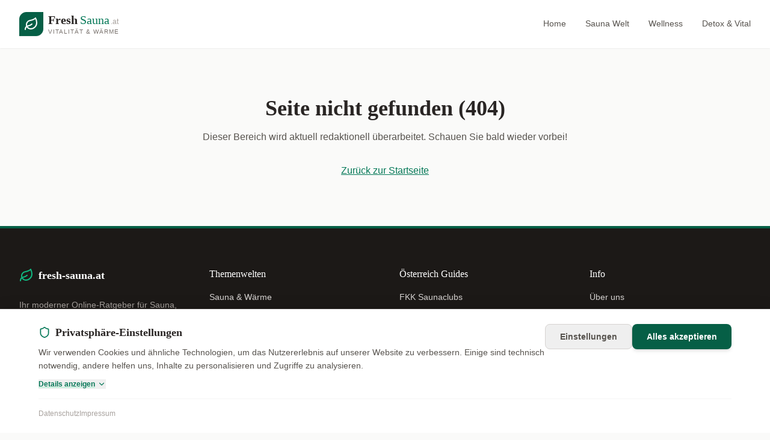

--- FILE ---
content_type: text/html; charset=utf-8
request_url: https://www.fresh-sauna.at/ueber-uns/14-2/
body_size: 1134
content:
<!DOCTYPE html>
<html lang="de">
  <head>
    <meta charset="UTF-8" />
    <meta name="viewport" content="width=device-width, initial-scale=1.0" />
    <meta name="google-adsense-account" content="ca-pub-1208109656848186">
    
    <!-- Default SEO Tags (Sichtbar im Quelltext für Bots/Crawler) -->
    <title>Fresh Sauna | Der Wellness & Vitalitäts-Ratgeber</title>
    <meta name="description" content="Fresh Sauna (.at) - Ihr moderner Guide für Sauna, Vitalität, Detox und Wellness. Frische Energie für Körper und Geist." />
    <meta name="keywords" content="Sauna, Wellness, Detox, Infrarotkabine, FKK, Österreich, Gesundheit, Entspannung" />
    <meta name="author" content="Fresh Sauna Redaktion" />
    <meta name="robots" content="index, follow" />

    <!-- Open Graph / Facebook (Standardwerte) -->
    <meta property="og:type" content="website" />
    <meta property="og:url" content="https://www.fresh-sauna.at/" />
    <meta property="og:title" content="Fresh Sauna | Der Wellness & Vitalitäts-Ratgeber" />
    <meta property="og:description" content="Ihr moderner Guide für Sauna, Vitalität, Detox und Wellness. Frische Energie für Körper und Geist." />
    <meta property="og:image" content="https://picsum.photos/1200/630?grayscale" />
    <meta property="og:locale" content="de_AT" />
    <meta property="og:site_name" content="Fresh Sauna Austria" />

    <!-- Twitter Cards (Standardwerte) -->
    <meta name="twitter:card" content="summary_large_image" />
    <meta name="twitter:url" content="https://www.fresh-sauna.at/" />
    <meta name="twitter:title" content="Fresh Sauna | Der Wellness & Vitalitäts-Ratgeber" />
    <meta name="twitter:description" content="Ihr moderner Guide für Sauna, Vitalität, Detox und Wellness. Frische Energie für Körper und Geist." />
    <meta name="twitter:image" content="https://picsum.photos/1200/630?grayscale" />

    <script src="https://cdn.tailwindcss.com"></script>
    <!-- REMOVED Google Fonts Link for GDPR Compliance -->
    <script>
      tailwind.config = {
        theme: {
          extend: {
            fontFamily: {
              // Using System Fonts stack for best performance and privacy
              sans: [
                '-apple-system', 
                'BlinkMacSystemFont', 
                '"Segoe UI"', 
                'Roboto', 
                '"Helvetica Neue"', 
                'Arial', 
                'sans-serif'
              ],
              serif: [
                'Georgia', 
                'Cambria', 
                '"Times New Roman"', 
                'Times', 
                'serif'
              ],
            },
            colors: {
              emerald: {
                50: '#ecfdf5',
                100: '#d1fae5',
                800: '#065f46',
                900: '#064e3b',
              },
              stone: {
                50: '#fafaf9',
                100: '#f5f5f4',
                200: '#e7e5e4',
                800: '#292524',
              }
            }
          }
        }
      }
    </script>
    <style>
      body {
        font-family: -apple-system, BlinkMacSystemFont, "Segoe UI", Roboto, "Helvetica Neue", Arial, sans-serif;
        color: #292524;
        background-color: #fafaf9;
      }
      h1, h2, h3, h4, h5, h6 {
        font-family: Georgia, Cambria, "Times New Roman", Times, serif;
      }
    </style>

  <script type="importmap">
{
  "imports": {
    "react-dom/": "https://aistudiocdn.com/react-dom@^19.2.1/",
    "react-dom": "https://aistudiocdn.com/react-dom@^19.2.1",
    "lucide-react": "https://aistudiocdn.com/lucide-react@^0.555.0",
    "react/": "https://aistudiocdn.com/react@^19.2.1/",
    "react": "https://aistudiocdn.com/react@^19.2.1"
  }
}
</script>
  <script type="module" crossorigin src="/assets/index-CsI7SDjT.js"></script>
</head>
  <body>
    <div id="root"></div>
  </body>
</html>

--- FILE ---
content_type: application/javascript; charset=utf-8
request_url: https://www.fresh-sauna.at/assets/index-CsI7SDjT.js
body_size: 134490
content:
(function(){const w=document.createElement("link").relList;if(w&&w.supports&&w.supports("modulepreload"))return;for(const D of document.querySelectorAll('link[rel="modulepreload"]'))h(D);new MutationObserver(D=>{for(const O of D)if(O.type==="childList")for(const V of O.addedNodes)V.tagName==="LINK"&&V.rel==="modulepreload"&&h(V)}).observe(document,{childList:!0,subtree:!0});function M(D){const O={};return D.integrity&&(O.integrity=D.integrity),D.referrerPolicy&&(O.referrerPolicy=D.referrerPolicy),D.crossOrigin==="use-credentials"?O.credentials="include":D.crossOrigin==="anonymous"?O.credentials="omit":O.credentials="same-origin",O}function h(D){if(D.ep)return;D.ep=!0;const O=M(D);fetch(D.href,O)}})();function $f(p){return p&&p.__esModule&&Object.prototype.hasOwnProperty.call(p,"default")?p.default:p}var Gc={exports:{}},Gl={};/**
 * @license React
 * react-jsx-runtime.production.js
 *
 * Copyright (c) Meta Platforms, Inc. and affiliates.
 *
 * This source code is licensed under the MIT license found in the
 * LICENSE file in the root directory of this source tree.
 */var $m;function If(){if($m)return Gl;$m=1;var p=Symbol.for("react.transitional.element"),w=Symbol.for("react.fragment");function M(h,D,O){var V=null;if(O!==void 0&&(V=""+O),D.key!==void 0&&(V=""+D.key),"key"in D){O={};for(var me in D)me!=="key"&&(O[me]=D[me])}else O=D;return D=O.ref,{$$typeof:p,type:h,key:V,ref:D!==void 0?D:null,props:O}}return Gl.Fragment=w,Gl.jsx=M,Gl.jsxs=M,Gl}var Im;function Pf(){return Im||(Im=1,Gc.exports=If()),Gc.exports}var t=Pf(),Oc={exports:{}},W={};/**
 * @license React
 * react.production.js
 *
 * Copyright (c) Meta Platforms, Inc. and affiliates.
 *
 * This source code is licensed under the MIT license found in the
 * LICENSE file in the root directory of this source tree.
 */var Pm;function e0(){if(Pm)return W;Pm=1;var p=Symbol.for("react.transitional.element"),w=Symbol.for("react.portal"),M=Symbol.for("react.fragment"),h=Symbol.for("react.strict_mode"),D=Symbol.for("react.profiler"),O=Symbol.for("react.consumer"),V=Symbol.for("react.context"),me=Symbol.for("react.forward_ref"),_=Symbol.for("react.suspense"),N=Symbol.for("react.memo"),Q=Symbol.for("react.lazy"),C=Symbol.for("react.activity"),te=Symbol.iterator;function Ve(m){return m===null||typeof m!="object"?null:(m=te&&m[te]||m["@@iterator"],typeof m=="function"?m:null)}var Ce={isMounted:function(){return!1},enqueueForceUpdate:function(){},enqueueReplaceState:function(){},enqueueSetState:function(){}},He=Object.assign,ft={};function Ue(m,A,E){this.props=m,this.context=A,this.refs=ft,this.updater=E||Ce}Ue.prototype.isReactComponent={},Ue.prototype.setState=function(m,A){if(typeof m!="object"&&typeof m!="function"&&m!=null)throw Error("takes an object of state variables to update or a function which returns an object of state variables.");this.updater.enqueueSetState(this,m,A,"setState")},Ue.prototype.forceUpdate=function(m){this.updater.enqueueForceUpdate(this,m,"forceUpdate")};function qe(){}qe.prototype=Ue.prototype;function Le(m,A,E){this.props=m,this.context=A,this.refs=ft,this.updater=E||Ce}var gt=Le.prototype=new qe;gt.constructor=Le,He(gt,Ue.prototype),gt.isPureReactComponent=!0;var Bt=Array.isArray;function Je(){}var P={H:null,A:null,T:null,S:null},Fe=Object.prototype.hasOwnProperty;function _t(m,A,E){var K=E.ref;return{$$typeof:p,type:m,key:A,ref:K!==void 0?K:null,props:E}}function Ps(m,A){return _t(m.type,A,m.props)}function Kt(m){return typeof m=="object"&&m!==null&&m.$$typeof===p}function $e(m){var A={"=":"=0",":":"=2"};return"$"+m.replace(/[=:]/g,function(E){return A[E]})}var Hs=/\/+/g;function Ut(m,A){return typeof m=="object"&&m!==null&&m.key!=null?$e(""+m.key):A.toString(36)}function Tt(m){switch(m.status){case"fulfilled":return m.value;case"rejected":throw m.reason;default:switch(typeof m.status=="string"?m.then(Je,Je):(m.status="pending",m.then(function(A){m.status==="pending"&&(m.status="fulfilled",m.value=A)},function(A){m.status==="pending"&&(m.status="rejected",m.reason=A)})),m.status){case"fulfilled":return m.value;case"rejected":throw m.reason}}throw m}function y(m,A,E,K,q){var X=typeof m;(X==="undefined"||X==="boolean")&&(m=null);var ae=!1;if(m===null)ae=!0;else switch(X){case"bigint":case"string":case"number":ae=!0;break;case"object":switch(m.$$typeof){case p:case w:ae=!0;break;case Q:return ae=m._init,y(ae(m._payload),A,E,K,q)}}if(ae)return q=q(m),ae=K===""?"."+Ut(m,0):K,Bt(q)?(E="",ae!=null&&(E=ae.replace(Hs,"$&/")+"/"),y(q,A,E,"",function(Vn){return Vn})):q!=null&&(Kt(q)&&(q=Ps(q,E+(q.key==null||m&&m.key===q.key?"":(""+q.key).replace(Hs,"$&/")+"/")+ae)),A.push(q)),1;ae=0;var Ze=K===""?".":K+":";if(Bt(m))for(var Ne=0;Ne<m.length;Ne++)K=m[Ne],X=Ze+Ut(K,Ne),ae+=y(K,A,E,X,q);else if(Ne=Ve(m),typeof Ne=="function")for(m=Ne.call(m),Ne=0;!(K=m.next()).done;)K=K.value,X=Ze+Ut(K,Ne++),ae+=y(K,A,E,X,q);else if(X==="object"){if(typeof m.then=="function")return y(Tt(m),A,E,K,q);throw A=String(m),Error("Objects are not valid as a React child (found: "+(A==="[object Object]"?"object with keys {"+Object.keys(m).join(", ")+"}":A)+"). If you meant to render a collection of children, use an array instead.")}return ae}function T(m,A,E){if(m==null)return m;var K=[],q=0;return y(m,K,"","",function(X){return A.call(E,X,q++)}),K}function L(m){if(m._status===-1){var A=m._result;A=A(),A.then(function(E){(m._status===0||m._status===-1)&&(m._status=1,m._result=E)},function(E){(m._status===0||m._status===-1)&&(m._status=2,m._result=E)}),m._status===-1&&(m._status=0,m._result=A)}if(m._status===1)return m._result.default;throw m._result}var ce=typeof reportError=="function"?reportError:function(m){if(typeof window=="object"&&typeof window.ErrorEvent=="function"){var A=new window.ErrorEvent("error",{bubbles:!0,cancelable:!0,message:typeof m=="object"&&m!==null&&typeof m.message=="string"?String(m.message):String(m),error:m});if(!window.dispatchEvent(A))return}else if(typeof process=="object"&&typeof process.emit=="function"){process.emit("uncaughtException",m);return}console.error(m)},he={map:T,forEach:function(m,A,E){T(m,function(){A.apply(this,arguments)},E)},count:function(m){var A=0;return T(m,function(){A++}),A},toArray:function(m){return T(m,function(A){return A})||[]},only:function(m){if(!Kt(m))throw Error("React.Children.only expected to receive a single React element child.");return m}};return W.Activity=C,W.Children=he,W.Component=Ue,W.Fragment=M,W.Profiler=D,W.PureComponent=Le,W.StrictMode=h,W.Suspense=_,W.__CLIENT_INTERNALS_DO_NOT_USE_OR_WARN_USERS_THEY_CANNOT_UPGRADE=P,W.__COMPILER_RUNTIME={__proto__:null,c:function(m){return P.H.useMemoCache(m)}},W.cache=function(m){return function(){return m.apply(null,arguments)}},W.cacheSignal=function(){return null},W.cloneElement=function(m,A,E){if(m==null)throw Error("The argument must be a React element, but you passed "+m+".");var K=He({},m.props),q=m.key;if(A!=null)for(X in A.key!==void 0&&(q=""+A.key),A)!Fe.call(A,X)||X==="key"||X==="__self"||X==="__source"||X==="ref"&&A.ref===void 0||(K[X]=A[X]);var X=arguments.length-2;if(X===1)K.children=E;else if(1<X){for(var ae=Array(X),Ze=0;Ze<X;Ze++)ae[Ze]=arguments[Ze+2];K.children=ae}return _t(m.type,q,K)},W.createContext=function(m){return m={$$typeof:V,_currentValue:m,_currentValue2:m,_threadCount:0,Provider:null,Consumer:null},m.Provider=m,m.Consumer={$$typeof:O,_context:m},m},W.createElement=function(m,A,E){var K,q={},X=null;if(A!=null)for(K in A.key!==void 0&&(X=""+A.key),A)Fe.call(A,K)&&K!=="key"&&K!=="__self"&&K!=="__source"&&(q[K]=A[K]);var ae=arguments.length-2;if(ae===1)q.children=E;else if(1<ae){for(var Ze=Array(ae),Ne=0;Ne<ae;Ne++)Ze[Ne]=arguments[Ne+2];q.children=Ze}if(m&&m.defaultProps)for(K in ae=m.defaultProps,ae)q[K]===void 0&&(q[K]=ae[K]);return _t(m,X,q)},W.createRef=function(){return{current:null}},W.forwardRef=function(m){return{$$typeof:me,render:m}},W.isValidElement=Kt,W.lazy=function(m){return{$$typeof:Q,_payload:{_status:-1,_result:m},_init:L}},W.memo=function(m,A){return{$$typeof:N,type:m,compare:A===void 0?null:A}},W.startTransition=function(m){var A=P.T,E={};P.T=E;try{var K=m(),q=P.S;q!==null&&q(E,K),typeof K=="object"&&K!==null&&typeof K.then=="function"&&K.then(Je,ce)}catch(X){ce(X)}finally{A!==null&&E.types!==null&&(A.types=E.types),P.T=A}},W.unstable_useCacheRefresh=function(){return P.H.useCacheRefresh()},W.use=function(m){return P.H.use(m)},W.useActionState=function(m,A,E){return P.H.useActionState(m,A,E)},W.useCallback=function(m,A){return P.H.useCallback(m,A)},W.useContext=function(m){return P.H.useContext(m)},W.useDebugValue=function(){},W.useDeferredValue=function(m,A){return P.H.useDeferredValue(m,A)},W.useEffect=function(m,A){return P.H.useEffect(m,A)},W.useEffectEvent=function(m){return P.H.useEffectEvent(m)},W.useId=function(){return P.H.useId()},W.useImperativeHandle=function(m,A,E){return P.H.useImperativeHandle(m,A,E)},W.useInsertionEffect=function(m,A){return P.H.useInsertionEffect(m,A)},W.useLayoutEffect=function(m,A){return P.H.useLayoutEffect(m,A)},W.useMemo=function(m,A){return P.H.useMemo(m,A)},W.useOptimistic=function(m,A){return P.H.useOptimistic(m,A)},W.useReducer=function(m,A,E){return P.H.useReducer(m,A,E)},W.useRef=function(m){return P.H.useRef(m)},W.useState=function(m){return P.H.useState(m)},W.useSyncExternalStore=function(m,A,E){return P.H.useSyncExternalStore(m,A,E)},W.useTransition=function(){return P.H.useTransition()},W.version="19.2.1",W}var eh;function Vc(){return eh||(eh=1,Oc.exports=e0()),Oc.exports}var Me=Vc();const uh=$f(Me);var Rc={exports:{}},Ol={},Cc={exports:{}},Uc={};/**
 * @license React
 * scheduler.production.js
 *
 * Copyright (c) Meta Platforms, Inc. and affiliates.
 *
 * This source code is licensed under the MIT license found in the
 * LICENSE file in the root directory of this source tree.
 */var th;function t0(){return th||(th=1,(function(p){function w(y,T){var L=y.length;y.push(T);e:for(;0<L;){var ce=L-1>>>1,he=y[ce];if(0<D(he,T))y[ce]=T,y[L]=he,L=ce;else break e}}function M(y){return y.length===0?null:y[0]}function h(y){if(y.length===0)return null;var T=y[0],L=y.pop();if(L!==T){y[0]=L;e:for(var ce=0,he=y.length,m=he>>>1;ce<m;){var A=2*(ce+1)-1,E=y[A],K=A+1,q=y[K];if(0>D(E,L))K<he&&0>D(q,E)?(y[ce]=q,y[K]=L,ce=K):(y[ce]=E,y[A]=L,ce=A);else if(K<he&&0>D(q,L))y[ce]=q,y[K]=L,ce=K;else break e}}return T}function D(y,T){var L=y.sortIndex-T.sortIndex;return L!==0?L:y.id-T.id}if(p.unstable_now=void 0,typeof performance=="object"&&typeof performance.now=="function"){var O=performance;p.unstable_now=function(){return O.now()}}else{var V=Date,me=V.now();p.unstable_now=function(){return V.now()-me}}var _=[],N=[],Q=1,C=null,te=3,Ve=!1,Ce=!1,He=!1,ft=!1,Ue=typeof setTimeout=="function"?setTimeout:null,qe=typeof clearTimeout=="function"?clearTimeout:null,Le=typeof setImmediate<"u"?setImmediate:null;function gt(y){for(var T=M(N);T!==null;){if(T.callback===null)h(N);else if(T.startTime<=y)h(N),T.sortIndex=T.expirationTime,w(_,T);else break;T=M(N)}}function Bt(y){if(He=!1,gt(y),!Ce)if(M(_)!==null)Ce=!0,Je||(Je=!0,$e());else{var T=M(N);T!==null&&Tt(Bt,T.startTime-y)}}var Je=!1,P=-1,Fe=5,_t=-1;function Ps(){return ft?!0:!(p.unstable_now()-_t<Fe)}function Kt(){if(ft=!1,Je){var y=p.unstable_now();_t=y;var T=!0;try{e:{Ce=!1,He&&(He=!1,qe(P),P=-1),Ve=!0;var L=te;try{t:{for(gt(y),C=M(_);C!==null&&!(C.expirationTime>y&&Ps());){var ce=C.callback;if(typeof ce=="function"){C.callback=null,te=C.priorityLevel;var he=ce(C.expirationTime<=y);if(y=p.unstable_now(),typeof he=="function"){C.callback=he,gt(y),T=!0;break t}C===M(_)&&h(_),gt(y)}else h(_);C=M(_)}if(C!==null)T=!0;else{var m=M(N);m!==null&&Tt(Bt,m.startTime-y),T=!1}}break e}finally{C=null,te=L,Ve=!1}T=void 0}}finally{T?$e():Je=!1}}}var $e;if(typeof Le=="function")$e=function(){Le(Kt)};else if(typeof MessageChannel<"u"){var Hs=new MessageChannel,Ut=Hs.port2;Hs.port1.onmessage=Kt,$e=function(){Ut.postMessage(null)}}else $e=function(){Ue(Kt,0)};function Tt(y,T){P=Ue(function(){y(p.unstable_now())},T)}p.unstable_IdlePriority=5,p.unstable_ImmediatePriority=1,p.unstable_LowPriority=4,p.unstable_NormalPriority=3,p.unstable_Profiling=null,p.unstable_UserBlockingPriority=2,p.unstable_cancelCallback=function(y){y.callback=null},p.unstable_forceFrameRate=function(y){0>y||125<y?console.error("forceFrameRate takes a positive int between 0 and 125, forcing frame rates higher than 125 fps is not supported"):Fe=0<y?Math.floor(1e3/y):5},p.unstable_getCurrentPriorityLevel=function(){return te},p.unstable_next=function(y){switch(te){case 1:case 2:case 3:var T=3;break;default:T=te}var L=te;te=T;try{return y()}finally{te=L}},p.unstable_requestPaint=function(){ft=!0},p.unstable_runWithPriority=function(y,T){switch(y){case 1:case 2:case 3:case 4:case 5:break;default:y=3}var L=te;te=y;try{return T()}finally{te=L}},p.unstable_scheduleCallback=function(y,T,L){var ce=p.unstable_now();switch(typeof L=="object"&&L!==null?(L=L.delay,L=typeof L=="number"&&0<L?ce+L:ce):L=ce,y){case 1:var he=-1;break;case 2:he=250;break;case 5:he=1073741823;break;case 4:he=1e4;break;default:he=5e3}return he=L+he,y={id:Q++,callback:T,priorityLevel:y,startTime:L,expirationTime:he,sortIndex:-1},L>ce?(y.sortIndex=L,w(N,y),M(_)===null&&y===M(N)&&(He?(qe(P),P=-1):He=!0,Tt(Bt,L-ce))):(y.sortIndex=he,w(_,y),Ce||Ve||(Ce=!0,Je||(Je=!0,$e()))),y},p.unstable_shouldYield=Ps,p.unstable_wrapCallback=function(y){var T=te;return function(){var L=te;te=T;try{return y.apply(this,arguments)}finally{te=L}}}})(Uc)),Uc}var sh;function s0(){return sh||(sh=1,Cc.exports=t0()),Cc.exports}var Lc={exports:{}},We={};/**
 * @license React
 * react-dom.production.js
 *
 * Copyright (c) Meta Platforms, Inc. and affiliates.
 *
 * This source code is licensed under the MIT license found in the
 * LICENSE file in the root directory of this source tree.
 */var nh;function n0(){if(nh)return We;nh=1;var p=Vc();function w(_){var N="https://react.dev/errors/"+_;if(1<arguments.length){N+="?args[]="+encodeURIComponent(arguments[1]);for(var Q=2;Q<arguments.length;Q++)N+="&args[]="+encodeURIComponent(arguments[Q])}return"Minified React error #"+_+"; visit "+N+" for the full message or use the non-minified dev environment for full errors and additional helpful warnings."}function M(){}var h={d:{f:M,r:function(){throw Error(w(522))},D:M,C:M,L:M,m:M,X:M,S:M,M},p:0,findDOMNode:null},D=Symbol.for("react.portal");function O(_,N,Q){var C=3<arguments.length&&arguments[3]!==void 0?arguments[3]:null;return{$$typeof:D,key:C==null?null:""+C,children:_,containerInfo:N,implementation:Q}}var V=p.__CLIENT_INTERNALS_DO_NOT_USE_OR_WARN_USERS_THEY_CANNOT_UPGRADE;function me(_,N){if(_==="font")return"";if(typeof N=="string")return N==="use-credentials"?N:""}return We.__DOM_INTERNALS_DO_NOT_USE_OR_WARN_USERS_THEY_CANNOT_UPGRADE=h,We.createPortal=function(_,N){var Q=2<arguments.length&&arguments[2]!==void 0?arguments[2]:null;if(!N||N.nodeType!==1&&N.nodeType!==9&&N.nodeType!==11)throw Error(w(299));return O(_,N,null,Q)},We.flushSync=function(_){var N=V.T,Q=h.p;try{if(V.T=null,h.p=2,_)return _()}finally{V.T=N,h.p=Q,h.d.f()}},We.preconnect=function(_,N){typeof _=="string"&&(N?(N=N.crossOrigin,N=typeof N=="string"?N==="use-credentials"?N:"":void 0):N=null,h.d.C(_,N))},We.prefetchDNS=function(_){typeof _=="string"&&h.d.D(_)},We.preinit=function(_,N){if(typeof _=="string"&&N&&typeof N.as=="string"){var Q=N.as,C=me(Q,N.crossOrigin),te=typeof N.integrity=="string"?N.integrity:void 0,Ve=typeof N.fetchPriority=="string"?N.fetchPriority:void 0;Q==="style"?h.d.S(_,typeof N.precedence=="string"?N.precedence:void 0,{crossOrigin:C,integrity:te,fetchPriority:Ve}):Q==="script"&&h.d.X(_,{crossOrigin:C,integrity:te,fetchPriority:Ve,nonce:typeof N.nonce=="string"?N.nonce:void 0})}},We.preinitModule=function(_,N){if(typeof _=="string")if(typeof N=="object"&&N!==null){if(N.as==null||N.as==="script"){var Q=me(N.as,N.crossOrigin);h.d.M(_,{crossOrigin:Q,integrity:typeof N.integrity=="string"?N.integrity:void 0,nonce:typeof N.nonce=="string"?N.nonce:void 0})}}else N==null&&h.d.M(_)},We.preload=function(_,N){if(typeof _=="string"&&typeof N=="object"&&N!==null&&typeof N.as=="string"){var Q=N.as,C=me(Q,N.crossOrigin);h.d.L(_,Q,{crossOrigin:C,integrity:typeof N.integrity=="string"?N.integrity:void 0,nonce:typeof N.nonce=="string"?N.nonce:void 0,type:typeof N.type=="string"?N.type:void 0,fetchPriority:typeof N.fetchPriority=="string"?N.fetchPriority:void 0,referrerPolicy:typeof N.referrerPolicy=="string"?N.referrerPolicy:void 0,imageSrcSet:typeof N.imageSrcSet=="string"?N.imageSrcSet:void 0,imageSizes:typeof N.imageSizes=="string"?N.imageSizes:void 0,media:typeof N.media=="string"?N.media:void 0})}},We.preloadModule=function(_,N){if(typeof _=="string")if(N){var Q=me(N.as,N.crossOrigin);h.d.m(_,{as:typeof N.as=="string"&&N.as!=="script"?N.as:void 0,crossOrigin:Q,integrity:typeof N.integrity=="string"?N.integrity:void 0})}else h.d.m(_)},We.requestFormReset=function(_){h.d.r(_)},We.unstable_batchedUpdates=function(_,N){return _(N)},We.useFormState=function(_,N,Q){return V.H.useFormState(_,N,Q)},We.useFormStatus=function(){return V.H.useHostTransitionStatus()},We.version="19.2.1",We}var lh;function l0(){if(lh)return Lc.exports;lh=1;function p(){if(!(typeof __REACT_DEVTOOLS_GLOBAL_HOOK__>"u"||typeof __REACT_DEVTOOLS_GLOBAL_HOOK__.checkDCE!="function"))try{__REACT_DEVTOOLS_GLOBAL_HOOK__.checkDCE(p)}catch(w){console.error(w)}}return p(),Lc.exports=n0(),Lc.exports}/**
 * @license React
 * react-dom-client.production.js
 *
 * Copyright (c) Meta Platforms, Inc. and affiliates.
 *
 * This source code is licensed under the MIT license found in the
 * LICENSE file in the root directory of this source tree.
 */var ah;function a0(){if(ah)return Ol;ah=1;var p=s0(),w=Vc(),M=l0();function h(e){var s="https://react.dev/errors/"+e;if(1<arguments.length){s+="?args[]="+encodeURIComponent(arguments[1]);for(var n=2;n<arguments.length;n++)s+="&args[]="+encodeURIComponent(arguments[n])}return"Minified React error #"+e+"; visit "+s+" for the full message or use the non-minified dev environment for full errors and additional helpful warnings."}function D(e){return!(!e||e.nodeType!==1&&e.nodeType!==9&&e.nodeType!==11)}function O(e){var s=e,n=e;if(e.alternate)for(;s.return;)s=s.return;else{e=s;do s=e,(s.flags&4098)!==0&&(n=s.return),e=s.return;while(e)}return s.tag===3?n:null}function V(e){if(e.tag===13){var s=e.memoizedState;if(s===null&&(e=e.alternate,e!==null&&(s=e.memoizedState)),s!==null)return s.dehydrated}return null}function me(e){if(e.tag===31){var s=e.memoizedState;if(s===null&&(e=e.alternate,e!==null&&(s=e.memoizedState)),s!==null)return s.dehydrated}return null}function _(e){if(O(e)!==e)throw Error(h(188))}function N(e){var s=e.alternate;if(!s){if(s=O(e),s===null)throw Error(h(188));return s!==e?null:e}for(var n=e,l=s;;){var a=n.return;if(a===null)break;var i=a.alternate;if(i===null){if(l=a.return,l!==null){n=l;continue}break}if(a.child===i.child){for(i=a.child;i;){if(i===n)return _(a),e;if(i===l)return _(a),s;i=i.sibling}throw Error(h(188))}if(n.return!==l.return)n=a,l=i;else{for(var r=!1,c=a.child;c;){if(c===n){r=!0,n=a,l=i;break}if(c===l){r=!0,l=a,n=i;break}c=c.sibling}if(!r){for(c=i.child;c;){if(c===n){r=!0,n=i,l=a;break}if(c===l){r=!0,l=i,n=a;break}c=c.sibling}if(!r)throw Error(h(189))}}if(n.alternate!==l)throw Error(h(190))}if(n.tag!==3)throw Error(h(188));return n.stateNode.current===n?e:s}function Q(e){var s=e.tag;if(s===5||s===26||s===27||s===6)return e;for(e=e.child;e!==null;){if(s=Q(e),s!==null)return s;e=e.sibling}return null}var C=Object.assign,te=Symbol.for("react.element"),Ve=Symbol.for("react.transitional.element"),Ce=Symbol.for("react.portal"),He=Symbol.for("react.fragment"),ft=Symbol.for("react.strict_mode"),Ue=Symbol.for("react.profiler"),qe=Symbol.for("react.consumer"),Le=Symbol.for("react.context"),gt=Symbol.for("react.forward_ref"),Bt=Symbol.for("react.suspense"),Je=Symbol.for("react.suspense_list"),P=Symbol.for("react.memo"),Fe=Symbol.for("react.lazy"),_t=Symbol.for("react.activity"),Ps=Symbol.for("react.memo_cache_sentinel"),Kt=Symbol.iterator;function $e(e){return e===null||typeof e!="object"?null:(e=Kt&&e[Kt]||e["@@iterator"],typeof e=="function"?e:null)}var Hs=Symbol.for("react.client.reference");function Ut(e){if(e==null)return null;if(typeof e=="function")return e.$$typeof===Hs?null:e.displayName||e.name||null;if(typeof e=="string")return e;switch(e){case He:return"Fragment";case Ue:return"Profiler";case ft:return"StrictMode";case Bt:return"Suspense";case Je:return"SuspenseList";case _t:return"Activity"}if(typeof e=="object")switch(e.$$typeof){case Ce:return"Portal";case Le:return e.displayName||"Context";case qe:return(e._context.displayName||"Context")+".Consumer";case gt:var s=e.render;return e=e.displayName,e||(e=s.displayName||s.name||"",e=e!==""?"ForwardRef("+e+")":"ForwardRef"),e;case P:return s=e.displayName||null,s!==null?s:Ut(e.type)||"Memo";case Fe:s=e._payload,e=e._init;try{return Ut(e(s))}catch{}}return null}var Tt=Array.isArray,y=w.__CLIENT_INTERNALS_DO_NOT_USE_OR_WARN_USERS_THEY_CANNOT_UPGRADE,T=M.__DOM_INTERNALS_DO_NOT_USE_OR_WARN_USERS_THEY_CANNOT_UPGRADE,L={pending:!1,data:null,method:null,action:null},ce=[],he=-1;function m(e){return{current:e}}function A(e){0>he||(e.current=ce[he],ce[he]=null,he--)}function E(e,s){he++,ce[he]=e.current,e.current=s}var K=m(null),q=m(null),X=m(null),ae=m(null);function Ze(e,s){switch(E(X,s),E(q,e),E(K,null),s.nodeType){case 9:case 11:e=(e=s.documentElement)&&(e=e.namespaceURI)?Nm(e):0;break;default:if(e=s.tagName,s=s.namespaceURI)s=Nm(s),e=vm(s,e);else switch(e){case"svg":e=1;break;case"math":e=2;break;default:e=0}}A(K),E(K,e)}function Ne(){A(K),A(q),A(X)}function Vn(e){e.memoizedState!==null&&E(ae,e);var s=K.current,n=vm(s,e.type);s!==n&&(E(q,e),E(K,n))}function Yl(e){q.current===e&&(A(K),A(q)),ae.current===e&&(A(ae),Hl._currentValue=L)}var pi,Jc;function Bs(e){if(pi===void 0)try{throw Error()}catch(n){var s=n.stack.trim().match(/\n( *(at )?)/);pi=s&&s[1]||"",Jc=-1<n.stack.indexOf(`
    at`)?" (<anonymous>)":-1<n.stack.indexOf("@")?"@unknown:0:0":""}return`
`+pi+e+Jc}var ji=!1;function Ni(e,s){if(!e||ji)return"";ji=!0;var n=Error.prepareStackTrace;Error.prepareStackTrace=void 0;try{var l={DetermineComponentFrameRoot:function(){try{if(s){var z=function(){throw Error()};if(Object.defineProperty(z.prototype,"props",{set:function(){throw Error()}}),typeof Reflect=="object"&&Reflect.construct){try{Reflect.construct(z,[])}catch(j){var b=j}Reflect.construct(e,[],z)}else{try{z.call()}catch(j){b=j}e.call(z.prototype)}}else{try{throw Error()}catch(j){b=j}(z=e())&&typeof z.catch=="function"&&z.catch(function(){})}}catch(j){if(j&&b&&typeof j.stack=="string")return[j.stack,b.stack]}return[null,null]}};l.DetermineComponentFrameRoot.displayName="DetermineComponentFrameRoot";var a=Object.getOwnPropertyDescriptor(l.DetermineComponentFrameRoot,"name");a&&a.configurable&&Object.defineProperty(l.DetermineComponentFrameRoot,"name",{value:"DetermineComponentFrameRoot"});var i=l.DetermineComponentFrameRoot(),r=i[0],c=i[1];if(r&&c){var o=r.split(`
`),g=c.split(`
`);for(a=l=0;l<o.length&&!o[l].includes("DetermineComponentFrameRoot");)l++;for(;a<g.length&&!g[a].includes("DetermineComponentFrameRoot");)a++;if(l===o.length||a===g.length)for(l=o.length-1,a=g.length-1;1<=l&&0<=a&&o[l]!==g[a];)a--;for(;1<=l&&0<=a;l--,a--)if(o[l]!==g[a]){if(l!==1||a!==1)do if(l--,a--,0>a||o[l]!==g[a]){var v=`
`+o[l].replace(" at new "," at ");return e.displayName&&v.includes("<anonymous>")&&(v=v.replace("<anonymous>",e.displayName)),v}while(1<=l&&0<=a);break}}}finally{ji=!1,Error.prepareStackTrace=n}return(n=e?e.displayName||e.name:"")?Bs(n):""}function Ah(e,s){switch(e.tag){case 26:case 27:case 5:return Bs(e.type);case 16:return Bs("Lazy");case 13:return e.child!==s&&s!==null?Bs("Suspense Fallback"):Bs("Suspense");case 19:return Bs("SuspenseList");case 0:case 15:return Ni(e.type,!1);case 11:return Ni(e.type.render,!1);case 1:return Ni(e.type,!0);case 31:return Bs("Activity");default:return""}}function Fc(e){try{var s="",n=null;do s+=Ah(e,n),n=e,e=e.return;while(e);return s}catch(l){return`
Error generating stack: `+l.message+`
`+l.stack}}var vi=Object.prototype.hasOwnProperty,yi=p.unstable_scheduleCallback,Si=p.unstable_cancelCallback,Th=p.unstable_shouldYield,Dh=p.unstable_requestPaint,at=p.unstable_now,Eh=p.unstable_getCurrentPriorityLevel,$c=p.unstable_ImmediatePriority,Ic=p.unstable_UserBlockingPriority,Ql=p.unstable_NormalPriority,Mh=p.unstable_LowPriority,Pc=p.unstable_IdlePriority,Hh=p.log,Bh=p.unstable_setDisableYieldValue,qn=null,it=null;function is(e){if(typeof Hh=="function"&&Bh(e),it&&typeof it.setStrictMode=="function")try{it.setStrictMode(qn,e)}catch{}}var rt=Math.clz32?Math.clz32:Gh,_h=Math.log,Kh=Math.LN2;function Gh(e){return e>>>=0,e===0?32:31-(_h(e)/Kh|0)|0}var Xl=256,Jl=262144,Fl=4194304;function _s(e){var s=e&42;if(s!==0)return s;switch(e&-e){case 1:return 1;case 2:return 2;case 4:return 4;case 8:return 8;case 16:return 16;case 32:return 32;case 64:return 64;case 128:return 128;case 256:case 512:case 1024:case 2048:case 4096:case 8192:case 16384:case 32768:case 65536:case 131072:return e&261888;case 262144:case 524288:case 1048576:case 2097152:return e&3932160;case 4194304:case 8388608:case 16777216:case 33554432:return e&62914560;case 67108864:return 67108864;case 134217728:return 134217728;case 268435456:return 268435456;case 536870912:return 536870912;case 1073741824:return 0;default:return e}}function $l(e,s,n){var l=e.pendingLanes;if(l===0)return 0;var a=0,i=e.suspendedLanes,r=e.pingedLanes;e=e.warmLanes;var c=l&134217727;return c!==0?(l=c&~i,l!==0?a=_s(l):(r&=c,r!==0?a=_s(r):n||(n=c&~e,n!==0&&(a=_s(n))))):(c=l&~i,c!==0?a=_s(c):r!==0?a=_s(r):n||(n=l&~e,n!==0&&(a=_s(n)))),a===0?0:s!==0&&s!==a&&(s&i)===0&&(i=a&-a,n=s&-s,i>=n||i===32&&(n&4194048)!==0)?s:a}function Zn(e,s){return(e.pendingLanes&~(e.suspendedLanes&~e.pingedLanes)&s)===0}function Oh(e,s){switch(e){case 1:case 2:case 4:case 8:case 64:return s+250;case 16:case 32:case 128:case 256:case 512:case 1024:case 2048:case 4096:case 8192:case 16384:case 32768:case 65536:case 131072:case 262144:case 524288:case 1048576:case 2097152:return s+5e3;case 4194304:case 8388608:case 16777216:case 33554432:return-1;case 67108864:case 134217728:case 268435456:case 536870912:case 1073741824:return-1;default:return-1}}function ed(){var e=Fl;return Fl<<=1,(Fl&62914560)===0&&(Fl=4194304),e}function zi(e){for(var s=[],n=0;31>n;n++)s.push(e);return s}function Yn(e,s){e.pendingLanes|=s,s!==268435456&&(e.suspendedLanes=0,e.pingedLanes=0,e.warmLanes=0)}function Rh(e,s,n,l,a,i){var r=e.pendingLanes;e.pendingLanes=n,e.suspendedLanes=0,e.pingedLanes=0,e.warmLanes=0,e.expiredLanes&=n,e.entangledLanes&=n,e.errorRecoveryDisabledLanes&=n,e.shellSuspendCounter=0;var c=e.entanglements,o=e.expirationTimes,g=e.hiddenUpdates;for(n=r&~n;0<n;){var v=31-rt(n),z=1<<v;c[v]=0,o[v]=-1;var b=g[v];if(b!==null)for(g[v]=null,v=0;v<b.length;v++){var j=b[v];j!==null&&(j.lane&=-536870913)}n&=~z}l!==0&&td(e,l,0),i!==0&&a===0&&e.tag!==0&&(e.suspendedLanes|=i&~(r&~s))}function td(e,s,n){e.pendingLanes|=s,e.suspendedLanes&=~s;var l=31-rt(s);e.entangledLanes|=s,e.entanglements[l]=e.entanglements[l]|1073741824|n&261930}function sd(e,s){var n=e.entangledLanes|=s;for(e=e.entanglements;n;){var l=31-rt(n),a=1<<l;a&s|e[l]&s&&(e[l]|=s),n&=~a}}function nd(e,s){var n=s&-s;return n=(n&42)!==0?1:ki(n),(n&(e.suspendedLanes|s))!==0?0:n}function ki(e){switch(e){case 2:e=1;break;case 8:e=4;break;case 32:e=16;break;case 256:case 512:case 1024:case 2048:case 4096:case 8192:case 16384:case 32768:case 65536:case 131072:case 262144:case 524288:case 1048576:case 2097152:case 4194304:case 8388608:case 16777216:case 33554432:e=128;break;case 268435456:e=134217728;break;default:e=0}return e}function wi(e){return e&=-e,2<e?8<e?(e&134217727)!==0?32:268435456:8:2}function ld(){var e=T.p;return e!==0?e:(e=window.event,e===void 0?32:qm(e.type))}function ad(e,s){var n=T.p;try{return T.p=e,s()}finally{T.p=n}}var rs=Math.random().toString(36).slice(2),Be="__reactFiber$"+rs,Ie="__reactProps$"+rs,en="__reactContainer$"+rs,Ai="__reactEvents$"+rs,Ch="__reactListeners$"+rs,Uh="__reactHandles$"+rs,id="__reactResources$"+rs,Qn="__reactMarker$"+rs;function Ti(e){delete e[Be],delete e[Ie],delete e[Ai],delete e[Ch],delete e[Uh]}function tn(e){var s=e[Be];if(s)return s;for(var n=e.parentNode;n;){if(s=n[en]||n[Be]){if(n=s.alternate,s.child!==null||n!==null&&n.child!==null)for(e=Tm(e);e!==null;){if(n=e[Be])return n;e=Tm(e)}return s}e=n,n=e.parentNode}return null}function sn(e){if(e=e[Be]||e[en]){var s=e.tag;if(s===5||s===6||s===13||s===31||s===26||s===27||s===3)return e}return null}function Xn(e){var s=e.tag;if(s===5||s===26||s===27||s===6)return e.stateNode;throw Error(h(33))}function nn(e){var s=e[id];return s||(s=e[id]={hoistableStyles:new Map,hoistableScripts:new Map}),s}function De(e){e[Qn]=!0}var rd=new Set,cd={};function Ks(e,s){ln(e,s),ln(e+"Capture",s)}function ln(e,s){for(cd[e]=s,e=0;e<s.length;e++)rd.add(s[e])}var Lh=RegExp("^[:A-Z_a-z\\u00C0-\\u00D6\\u00D8-\\u00F6\\u00F8-\\u02FF\\u0370-\\u037D\\u037F-\\u1FFF\\u200C-\\u200D\\u2070-\\u218F\\u2C00-\\u2FEF\\u3001-\\uD7FF\\uF900-\\uFDCF\\uFDF0-\\uFFFD][:A-Z_a-z\\u00C0-\\u00D6\\u00D8-\\u00F6\\u00F8-\\u02FF\\u0370-\\u037D\\u037F-\\u1FFF\\u200C-\\u200D\\u2070-\\u218F\\u2C00-\\u2FEF\\u3001-\\uD7FF\\uF900-\\uFDCF\\uFDF0-\\uFFFD\\-.0-9\\u00B7\\u0300-\\u036F\\u203F-\\u2040]*$"),dd={},od={};function Wh(e){return vi.call(od,e)?!0:vi.call(dd,e)?!1:Lh.test(e)?od[e]=!0:(dd[e]=!0,!1)}function Il(e,s,n){if(Wh(s))if(n===null)e.removeAttribute(s);else{switch(typeof n){case"undefined":case"function":case"symbol":e.removeAttribute(s);return;case"boolean":var l=s.toLowerCase().slice(0,5);if(l!=="data-"&&l!=="aria-"){e.removeAttribute(s);return}}e.setAttribute(s,""+n)}}function Pl(e,s,n){if(n===null)e.removeAttribute(s);else{switch(typeof n){case"undefined":case"function":case"symbol":case"boolean":e.removeAttribute(s);return}e.setAttribute(s,""+n)}}function Lt(e,s,n,l){if(l===null)e.removeAttribute(n);else{switch(typeof l){case"undefined":case"function":case"symbol":case"boolean":e.removeAttribute(n);return}e.setAttributeNS(s,n,""+l)}}function bt(e){switch(typeof e){case"bigint":case"boolean":case"number":case"string":case"undefined":return e;case"object":return e;default:return""}}function ud(e){var s=e.type;return(e=e.nodeName)&&e.toLowerCase()==="input"&&(s==="checkbox"||s==="radio")}function Vh(e,s,n){var l=Object.getOwnPropertyDescriptor(e.constructor.prototype,s);if(!e.hasOwnProperty(s)&&typeof l<"u"&&typeof l.get=="function"&&typeof l.set=="function"){var a=l.get,i=l.set;return Object.defineProperty(e,s,{configurable:!0,get:function(){return a.call(this)},set:function(r){n=""+r,i.call(this,r)}}),Object.defineProperty(e,s,{enumerable:l.enumerable}),{getValue:function(){return n},setValue:function(r){n=""+r},stopTracking:function(){e._valueTracker=null,delete e[s]}}}}function Di(e){if(!e._valueTracker){var s=ud(e)?"checked":"value";e._valueTracker=Vh(e,s,""+e[s])}}function md(e){if(!e)return!1;var s=e._valueTracker;if(!s)return!0;var n=s.getValue(),l="";return e&&(l=ud(e)?e.checked?"true":"false":e.value),e=l,e!==n?(s.setValue(e),!0):!1}function ea(e){if(e=e||(typeof document<"u"?document:void 0),typeof e>"u")return null;try{return e.activeElement||e.body}catch{return e.body}}var qh=/[\n"\\]/g;function pt(e){return e.replace(qh,function(s){return"\\"+s.charCodeAt(0).toString(16)+" "})}function Ei(e,s,n,l,a,i,r,c){e.name="",r!=null&&typeof r!="function"&&typeof r!="symbol"&&typeof r!="boolean"?e.type=r:e.removeAttribute("type"),s!=null?r==="number"?(s===0&&e.value===""||e.value!=s)&&(e.value=""+bt(s)):e.value!==""+bt(s)&&(e.value=""+bt(s)):r!=="submit"&&r!=="reset"||e.removeAttribute("value"),s!=null?Mi(e,r,bt(s)):n!=null?Mi(e,r,bt(n)):l!=null&&e.removeAttribute("value"),a==null&&i!=null&&(e.defaultChecked=!!i),a!=null&&(e.checked=a&&typeof a!="function"&&typeof a!="symbol"),c!=null&&typeof c!="function"&&typeof c!="symbol"&&typeof c!="boolean"?e.name=""+bt(c):e.removeAttribute("name")}function hd(e,s,n,l,a,i,r,c){if(i!=null&&typeof i!="function"&&typeof i!="symbol"&&typeof i!="boolean"&&(e.type=i),s!=null||n!=null){if(!(i!=="submit"&&i!=="reset"||s!=null)){Di(e);return}n=n!=null?""+bt(n):"",s=s!=null?""+bt(s):n,c||s===e.value||(e.value=s),e.defaultValue=s}l=l??a,l=typeof l!="function"&&typeof l!="symbol"&&!!l,e.checked=c?e.checked:!!l,e.defaultChecked=!!l,r!=null&&typeof r!="function"&&typeof r!="symbol"&&typeof r!="boolean"&&(e.name=r),Di(e)}function Mi(e,s,n){s==="number"&&ea(e.ownerDocument)===e||e.defaultValue===""+n||(e.defaultValue=""+n)}function an(e,s,n,l){if(e=e.options,s){s={};for(var a=0;a<n.length;a++)s["$"+n[a]]=!0;for(n=0;n<e.length;n++)a=s.hasOwnProperty("$"+e[n].value),e[n].selected!==a&&(e[n].selected=a),a&&l&&(e[n].defaultSelected=!0)}else{for(n=""+bt(n),s=null,a=0;a<e.length;a++){if(e[a].value===n){e[a].selected=!0,l&&(e[a].defaultSelected=!0);return}s!==null||e[a].disabled||(s=e[a])}s!==null&&(s.selected=!0)}}function xd(e,s,n){if(s!=null&&(s=""+bt(s),s!==e.value&&(e.value=s),n==null)){e.defaultValue!==s&&(e.defaultValue=s);return}e.defaultValue=n!=null?""+bt(n):""}function fd(e,s,n,l){if(s==null){if(l!=null){if(n!=null)throw Error(h(92));if(Tt(l)){if(1<l.length)throw Error(h(93));l=l[0]}n=l}n==null&&(n=""),s=n}n=bt(s),e.defaultValue=n,l=e.textContent,l===n&&l!==""&&l!==null&&(e.value=l),Di(e)}function rn(e,s){if(s){var n=e.firstChild;if(n&&n===e.lastChild&&n.nodeType===3){n.nodeValue=s;return}}e.textContent=s}var Zh=new Set("animationIterationCount aspectRatio borderImageOutset borderImageSlice borderImageWidth boxFlex boxFlexGroup boxOrdinalGroup columnCount columns flex flexGrow flexPositive flexShrink flexNegative flexOrder gridArea gridRow gridRowEnd gridRowSpan gridRowStart gridColumn gridColumnEnd gridColumnSpan gridColumnStart fontWeight lineClamp lineHeight opacity order orphans scale tabSize widows zIndex zoom fillOpacity floodOpacity stopOpacity strokeDasharray strokeDashoffset strokeMiterlimit strokeOpacity strokeWidth MozAnimationIterationCount MozBoxFlex MozBoxFlexGroup MozLineClamp msAnimationIterationCount msFlex msZoom msFlexGrow msFlexNegative msFlexOrder msFlexPositive msFlexShrink msGridColumn msGridColumnSpan msGridRow msGridRowSpan WebkitAnimationIterationCount WebkitBoxFlex WebKitBoxFlexGroup WebkitBoxOrdinalGroup WebkitColumnCount WebkitColumns WebkitFlex WebkitFlexGrow WebkitFlexPositive WebkitFlexShrink WebkitLineClamp".split(" "));function gd(e,s,n){var l=s.indexOf("--")===0;n==null||typeof n=="boolean"||n===""?l?e.setProperty(s,""):s==="float"?e.cssFloat="":e[s]="":l?e.setProperty(s,n):typeof n!="number"||n===0||Zh.has(s)?s==="float"?e.cssFloat=n:e[s]=(""+n).trim():e[s]=n+"px"}function bd(e,s,n){if(s!=null&&typeof s!="object")throw Error(h(62));if(e=e.style,n!=null){for(var l in n)!n.hasOwnProperty(l)||s!=null&&s.hasOwnProperty(l)||(l.indexOf("--")===0?e.setProperty(l,""):l==="float"?e.cssFloat="":e[l]="");for(var a in s)l=s[a],s.hasOwnProperty(a)&&n[a]!==l&&gd(e,a,l)}else for(var i in s)s.hasOwnProperty(i)&&gd(e,i,s[i])}function Hi(e){if(e.indexOf("-")===-1)return!1;switch(e){case"annotation-xml":case"color-profile":case"font-face":case"font-face-src":case"font-face-uri":case"font-face-format":case"font-face-name":case"missing-glyph":return!1;default:return!0}}var Yh=new Map([["acceptCharset","accept-charset"],["htmlFor","for"],["httpEquiv","http-equiv"],["crossOrigin","crossorigin"],["accentHeight","accent-height"],["alignmentBaseline","alignment-baseline"],["arabicForm","arabic-form"],["baselineShift","baseline-shift"],["capHeight","cap-height"],["clipPath","clip-path"],["clipRule","clip-rule"],["colorInterpolation","color-interpolation"],["colorInterpolationFilters","color-interpolation-filters"],["colorProfile","color-profile"],["colorRendering","color-rendering"],["dominantBaseline","dominant-baseline"],["enableBackground","enable-background"],["fillOpacity","fill-opacity"],["fillRule","fill-rule"],["floodColor","flood-color"],["floodOpacity","flood-opacity"],["fontFamily","font-family"],["fontSize","font-size"],["fontSizeAdjust","font-size-adjust"],["fontStretch","font-stretch"],["fontStyle","font-style"],["fontVariant","font-variant"],["fontWeight","font-weight"],["glyphName","glyph-name"],["glyphOrientationHorizontal","glyph-orientation-horizontal"],["glyphOrientationVertical","glyph-orientation-vertical"],["horizAdvX","horiz-adv-x"],["horizOriginX","horiz-origin-x"],["imageRendering","image-rendering"],["letterSpacing","letter-spacing"],["lightingColor","lighting-color"],["markerEnd","marker-end"],["markerMid","marker-mid"],["markerStart","marker-start"],["overlinePosition","overline-position"],["overlineThickness","overline-thickness"],["paintOrder","paint-order"],["panose-1","panose-1"],["pointerEvents","pointer-events"],["renderingIntent","rendering-intent"],["shapeRendering","shape-rendering"],["stopColor","stop-color"],["stopOpacity","stop-opacity"],["strikethroughPosition","strikethrough-position"],["strikethroughThickness","strikethrough-thickness"],["strokeDasharray","stroke-dasharray"],["strokeDashoffset","stroke-dashoffset"],["strokeLinecap","stroke-linecap"],["strokeLinejoin","stroke-linejoin"],["strokeMiterlimit","stroke-miterlimit"],["strokeOpacity","stroke-opacity"],["strokeWidth","stroke-width"],["textAnchor","text-anchor"],["textDecoration","text-decoration"],["textRendering","text-rendering"],["transformOrigin","transform-origin"],["underlinePosition","underline-position"],["underlineThickness","underline-thickness"],["unicodeBidi","unicode-bidi"],["unicodeRange","unicode-range"],["unitsPerEm","units-per-em"],["vAlphabetic","v-alphabetic"],["vHanging","v-hanging"],["vIdeographic","v-ideographic"],["vMathematical","v-mathematical"],["vectorEffect","vector-effect"],["vertAdvY","vert-adv-y"],["vertOriginX","vert-origin-x"],["vertOriginY","vert-origin-y"],["wordSpacing","word-spacing"],["writingMode","writing-mode"],["xmlnsXlink","xmlns:xlink"],["xHeight","x-height"]]),Qh=/^[\u0000-\u001F ]*j[\r\n\t]*a[\r\n\t]*v[\r\n\t]*a[\r\n\t]*s[\r\n\t]*c[\r\n\t]*r[\r\n\t]*i[\r\n\t]*p[\r\n\t]*t[\r\n\t]*:/i;function ta(e){return Qh.test(""+e)?"javascript:throw new Error('React has blocked a javascript: URL as a security precaution.')":e}function Wt(){}var Bi=null;function _i(e){return e=e.target||e.srcElement||window,e.correspondingUseElement&&(e=e.correspondingUseElement),e.nodeType===3?e.parentNode:e}var cn=null,dn=null;function pd(e){var s=sn(e);if(s&&(e=s.stateNode)){var n=e[Ie]||null;e:switch(e=s.stateNode,s.type){case"input":if(Ei(e,n.value,n.defaultValue,n.defaultValue,n.checked,n.defaultChecked,n.type,n.name),s=n.name,n.type==="radio"&&s!=null){for(n=e;n.parentNode;)n=n.parentNode;for(n=n.querySelectorAll('input[name="'+pt(""+s)+'"][type="radio"]'),s=0;s<n.length;s++){var l=n[s];if(l!==e&&l.form===e.form){var a=l[Ie]||null;if(!a)throw Error(h(90));Ei(l,a.value,a.defaultValue,a.defaultValue,a.checked,a.defaultChecked,a.type,a.name)}}for(s=0;s<n.length;s++)l=n[s],l.form===e.form&&md(l)}break e;case"textarea":xd(e,n.value,n.defaultValue);break e;case"select":s=n.value,s!=null&&an(e,!!n.multiple,s,!1)}}}var Ki=!1;function jd(e,s,n){if(Ki)return e(s,n);Ki=!0;try{var l=e(s);return l}finally{if(Ki=!1,(cn!==null||dn!==null)&&(Wa(),cn&&(s=cn,e=dn,dn=cn=null,pd(s),e)))for(s=0;s<e.length;s++)pd(e[s])}}function Jn(e,s){var n=e.stateNode;if(n===null)return null;var l=n[Ie]||null;if(l===null)return null;n=l[s];e:switch(s){case"onClick":case"onClickCapture":case"onDoubleClick":case"onDoubleClickCapture":case"onMouseDown":case"onMouseDownCapture":case"onMouseMove":case"onMouseMoveCapture":case"onMouseUp":case"onMouseUpCapture":case"onMouseEnter":(l=!l.disabled)||(e=e.type,l=!(e==="button"||e==="input"||e==="select"||e==="textarea")),e=!l;break e;default:e=!1}if(e)return null;if(n&&typeof n!="function")throw Error(h(231,s,typeof n));return n}var Vt=!(typeof window>"u"||typeof window.document>"u"||typeof window.document.createElement>"u"),Gi=!1;if(Vt)try{var Fn={};Object.defineProperty(Fn,"passive",{get:function(){Gi=!0}}),window.addEventListener("test",Fn,Fn),window.removeEventListener("test",Fn,Fn)}catch{Gi=!1}var cs=null,Oi=null,sa=null;function Nd(){if(sa)return sa;var e,s=Oi,n=s.length,l,a="value"in cs?cs.value:cs.textContent,i=a.length;for(e=0;e<n&&s[e]===a[e];e++);var r=n-e;for(l=1;l<=r&&s[n-l]===a[i-l];l++);return sa=a.slice(e,1<l?1-l:void 0)}function na(e){var s=e.keyCode;return"charCode"in e?(e=e.charCode,e===0&&s===13&&(e=13)):e=s,e===10&&(e=13),32<=e||e===13?e:0}function la(){return!0}function vd(){return!1}function Pe(e){function s(n,l,a,i,r){this._reactName=n,this._targetInst=a,this.type=l,this.nativeEvent=i,this.target=r,this.currentTarget=null;for(var c in e)e.hasOwnProperty(c)&&(n=e[c],this[c]=n?n(i):i[c]);return this.isDefaultPrevented=(i.defaultPrevented!=null?i.defaultPrevented:i.returnValue===!1)?la:vd,this.isPropagationStopped=vd,this}return C(s.prototype,{preventDefault:function(){this.defaultPrevented=!0;var n=this.nativeEvent;n&&(n.preventDefault?n.preventDefault():typeof n.returnValue!="unknown"&&(n.returnValue=!1),this.isDefaultPrevented=la)},stopPropagation:function(){var n=this.nativeEvent;n&&(n.stopPropagation?n.stopPropagation():typeof n.cancelBubble!="unknown"&&(n.cancelBubble=!0),this.isPropagationStopped=la)},persist:function(){},isPersistent:la}),s}var Gs={eventPhase:0,bubbles:0,cancelable:0,timeStamp:function(e){return e.timeStamp||Date.now()},defaultPrevented:0,isTrusted:0},aa=Pe(Gs),$n=C({},Gs,{view:0,detail:0}),Xh=Pe($n),Ri,Ci,In,ia=C({},$n,{screenX:0,screenY:0,clientX:0,clientY:0,pageX:0,pageY:0,ctrlKey:0,shiftKey:0,altKey:0,metaKey:0,getModifierState:Li,button:0,buttons:0,relatedTarget:function(e){return e.relatedTarget===void 0?e.fromElement===e.srcElement?e.toElement:e.fromElement:e.relatedTarget},movementX:function(e){return"movementX"in e?e.movementX:(e!==In&&(In&&e.type==="mousemove"?(Ri=e.screenX-In.screenX,Ci=e.screenY-In.screenY):Ci=Ri=0,In=e),Ri)},movementY:function(e){return"movementY"in e?e.movementY:Ci}}),yd=Pe(ia),Jh=C({},ia,{dataTransfer:0}),Fh=Pe(Jh),$h=C({},$n,{relatedTarget:0}),Ui=Pe($h),Ih=C({},Gs,{animationName:0,elapsedTime:0,pseudoElement:0}),Ph=Pe(Ih),ex=C({},Gs,{clipboardData:function(e){return"clipboardData"in e?e.clipboardData:window.clipboardData}}),tx=Pe(ex),sx=C({},Gs,{data:0}),Sd=Pe(sx),nx={Esc:"Escape",Spacebar:" ",Left:"ArrowLeft",Up:"ArrowUp",Right:"ArrowRight",Down:"ArrowDown",Del:"Delete",Win:"OS",Menu:"ContextMenu",Apps:"ContextMenu",Scroll:"ScrollLock",MozPrintableKey:"Unidentified"},lx={8:"Backspace",9:"Tab",12:"Clear",13:"Enter",16:"Shift",17:"Control",18:"Alt",19:"Pause",20:"CapsLock",27:"Escape",32:" ",33:"PageUp",34:"PageDown",35:"End",36:"Home",37:"ArrowLeft",38:"ArrowUp",39:"ArrowRight",40:"ArrowDown",45:"Insert",46:"Delete",112:"F1",113:"F2",114:"F3",115:"F4",116:"F5",117:"F6",118:"F7",119:"F8",120:"F9",121:"F10",122:"F11",123:"F12",144:"NumLock",145:"ScrollLock",224:"Meta"},ax={Alt:"altKey",Control:"ctrlKey",Meta:"metaKey",Shift:"shiftKey"};function ix(e){var s=this.nativeEvent;return s.getModifierState?s.getModifierState(e):(e=ax[e])?!!s[e]:!1}function Li(){return ix}var rx=C({},$n,{key:function(e){if(e.key){var s=nx[e.key]||e.key;if(s!=="Unidentified")return s}return e.type==="keypress"?(e=na(e),e===13?"Enter":String.fromCharCode(e)):e.type==="keydown"||e.type==="keyup"?lx[e.keyCode]||"Unidentified":""},code:0,location:0,ctrlKey:0,shiftKey:0,altKey:0,metaKey:0,repeat:0,locale:0,getModifierState:Li,charCode:function(e){return e.type==="keypress"?na(e):0},keyCode:function(e){return e.type==="keydown"||e.type==="keyup"?e.keyCode:0},which:function(e){return e.type==="keypress"?na(e):e.type==="keydown"||e.type==="keyup"?e.keyCode:0}}),cx=Pe(rx),dx=C({},ia,{pointerId:0,width:0,height:0,pressure:0,tangentialPressure:0,tiltX:0,tiltY:0,twist:0,pointerType:0,isPrimary:0}),zd=Pe(dx),ox=C({},$n,{touches:0,targetTouches:0,changedTouches:0,altKey:0,metaKey:0,ctrlKey:0,shiftKey:0,getModifierState:Li}),ux=Pe(ox),mx=C({},Gs,{propertyName:0,elapsedTime:0,pseudoElement:0}),hx=Pe(mx),xx=C({},ia,{deltaX:function(e){return"deltaX"in e?e.deltaX:"wheelDeltaX"in e?-e.wheelDeltaX:0},deltaY:function(e){return"deltaY"in e?e.deltaY:"wheelDeltaY"in e?-e.wheelDeltaY:"wheelDelta"in e?-e.wheelDelta:0},deltaZ:0,deltaMode:0}),fx=Pe(xx),gx=C({},Gs,{newState:0,oldState:0}),bx=Pe(gx),px=[9,13,27,32],Wi=Vt&&"CompositionEvent"in window,Pn=null;Vt&&"documentMode"in document&&(Pn=document.documentMode);var jx=Vt&&"TextEvent"in window&&!Pn,kd=Vt&&(!Wi||Pn&&8<Pn&&11>=Pn),wd=" ",Ad=!1;function Td(e,s){switch(e){case"keyup":return px.indexOf(s.keyCode)!==-1;case"keydown":return s.keyCode!==229;case"keypress":case"mousedown":case"focusout":return!0;default:return!1}}function Dd(e){return e=e.detail,typeof e=="object"&&"data"in e?e.data:null}var on=!1;function Nx(e,s){switch(e){case"compositionend":return Dd(s);case"keypress":return s.which!==32?null:(Ad=!0,wd);case"textInput":return e=s.data,e===wd&&Ad?null:e;default:return null}}function vx(e,s){if(on)return e==="compositionend"||!Wi&&Td(e,s)?(e=Nd(),sa=Oi=cs=null,on=!1,e):null;switch(e){case"paste":return null;case"keypress":if(!(s.ctrlKey||s.altKey||s.metaKey)||s.ctrlKey&&s.altKey){if(s.char&&1<s.char.length)return s.char;if(s.which)return String.fromCharCode(s.which)}return null;case"compositionend":return kd&&s.locale!=="ko"?null:s.data;default:return null}}var yx={color:!0,date:!0,datetime:!0,"datetime-local":!0,email:!0,month:!0,number:!0,password:!0,range:!0,search:!0,tel:!0,text:!0,time:!0,url:!0,week:!0};function Ed(e){var s=e&&e.nodeName&&e.nodeName.toLowerCase();return s==="input"?!!yx[e.type]:s==="textarea"}function Md(e,s,n,l){cn?dn?dn.push(l):dn=[l]:cn=l,s=Ja(s,"onChange"),0<s.length&&(n=new aa("onChange","change",null,n,l),e.push({event:n,listeners:s}))}var el=null,tl=null;function Sx(e){xm(e,0)}function ra(e){var s=Xn(e);if(md(s))return e}function Hd(e,s){if(e==="change")return s}var Bd=!1;if(Vt){var Vi;if(Vt){var qi="oninput"in document;if(!qi){var _d=document.createElement("div");_d.setAttribute("oninput","return;"),qi=typeof _d.oninput=="function"}Vi=qi}else Vi=!1;Bd=Vi&&(!document.documentMode||9<document.documentMode)}function Kd(){el&&(el.detachEvent("onpropertychange",Gd),tl=el=null)}function Gd(e){if(e.propertyName==="value"&&ra(tl)){var s=[];Md(s,tl,e,_i(e)),jd(Sx,s)}}function zx(e,s,n){e==="focusin"?(Kd(),el=s,tl=n,el.attachEvent("onpropertychange",Gd)):e==="focusout"&&Kd()}function kx(e){if(e==="selectionchange"||e==="keyup"||e==="keydown")return ra(tl)}function wx(e,s){if(e==="click")return ra(s)}function Ax(e,s){if(e==="input"||e==="change")return ra(s)}function Tx(e,s){return e===s&&(e!==0||1/e===1/s)||e!==e&&s!==s}var ct=typeof Object.is=="function"?Object.is:Tx;function sl(e,s){if(ct(e,s))return!0;if(typeof e!="object"||e===null||typeof s!="object"||s===null)return!1;var n=Object.keys(e),l=Object.keys(s);if(n.length!==l.length)return!1;for(l=0;l<n.length;l++){var a=n[l];if(!vi.call(s,a)||!ct(e[a],s[a]))return!1}return!0}function Od(e){for(;e&&e.firstChild;)e=e.firstChild;return e}function Rd(e,s){var n=Od(e);e=0;for(var l;n;){if(n.nodeType===3){if(l=e+n.textContent.length,e<=s&&l>=s)return{node:n,offset:s-e};e=l}e:{for(;n;){if(n.nextSibling){n=n.nextSibling;break e}n=n.parentNode}n=void 0}n=Od(n)}}function Cd(e,s){return e&&s?e===s?!0:e&&e.nodeType===3?!1:s&&s.nodeType===3?Cd(e,s.parentNode):"contains"in e?e.contains(s):e.compareDocumentPosition?!!(e.compareDocumentPosition(s)&16):!1:!1}function Ud(e){e=e!=null&&e.ownerDocument!=null&&e.ownerDocument.defaultView!=null?e.ownerDocument.defaultView:window;for(var s=ea(e.document);s instanceof e.HTMLIFrameElement;){try{var n=typeof s.contentWindow.location.href=="string"}catch{n=!1}if(n)e=s.contentWindow;else break;s=ea(e.document)}return s}function Zi(e){var s=e&&e.nodeName&&e.nodeName.toLowerCase();return s&&(s==="input"&&(e.type==="text"||e.type==="search"||e.type==="tel"||e.type==="url"||e.type==="password")||s==="textarea"||e.contentEditable==="true")}var Dx=Vt&&"documentMode"in document&&11>=document.documentMode,un=null,Yi=null,nl=null,Qi=!1;function Ld(e,s,n){var l=n.window===n?n.document:n.nodeType===9?n:n.ownerDocument;Qi||un==null||un!==ea(l)||(l=un,"selectionStart"in l&&Zi(l)?l={start:l.selectionStart,end:l.selectionEnd}:(l=(l.ownerDocument&&l.ownerDocument.defaultView||window).getSelection(),l={anchorNode:l.anchorNode,anchorOffset:l.anchorOffset,focusNode:l.focusNode,focusOffset:l.focusOffset}),nl&&sl(nl,l)||(nl=l,l=Ja(Yi,"onSelect"),0<l.length&&(s=new aa("onSelect","select",null,s,n),e.push({event:s,listeners:l}),s.target=un)))}function Os(e,s){var n={};return n[e.toLowerCase()]=s.toLowerCase(),n["Webkit"+e]="webkit"+s,n["Moz"+e]="moz"+s,n}var mn={animationend:Os("Animation","AnimationEnd"),animationiteration:Os("Animation","AnimationIteration"),animationstart:Os("Animation","AnimationStart"),transitionrun:Os("Transition","TransitionRun"),transitionstart:Os("Transition","TransitionStart"),transitioncancel:Os("Transition","TransitionCancel"),transitionend:Os("Transition","TransitionEnd")},Xi={},Wd={};Vt&&(Wd=document.createElement("div").style,"AnimationEvent"in window||(delete mn.animationend.animation,delete mn.animationiteration.animation,delete mn.animationstart.animation),"TransitionEvent"in window||delete mn.transitionend.transition);function Rs(e){if(Xi[e])return Xi[e];if(!mn[e])return e;var s=mn[e],n;for(n in s)if(s.hasOwnProperty(n)&&n in Wd)return Xi[e]=s[n];return e}var Vd=Rs("animationend"),qd=Rs("animationiteration"),Zd=Rs("animationstart"),Ex=Rs("transitionrun"),Mx=Rs("transitionstart"),Hx=Rs("transitioncancel"),Yd=Rs("transitionend"),Qd=new Map,Ji="abort auxClick beforeToggle cancel canPlay canPlayThrough click close contextMenu copy cut drag dragEnd dragEnter dragExit dragLeave dragOver dragStart drop durationChange emptied encrypted ended error gotPointerCapture input invalid keyDown keyPress keyUp load loadedData loadedMetadata loadStart lostPointerCapture mouseDown mouseMove mouseOut mouseOver mouseUp paste pause play playing pointerCancel pointerDown pointerMove pointerOut pointerOver pointerUp progress rateChange reset resize seeked seeking stalled submit suspend timeUpdate touchCancel touchEnd touchStart volumeChange scroll toggle touchMove waiting wheel".split(" ");Ji.push("scrollEnd");function Dt(e,s){Qd.set(e,s),Ks(s,[e])}var ca=typeof reportError=="function"?reportError:function(e){if(typeof window=="object"&&typeof window.ErrorEvent=="function"){var s=new window.ErrorEvent("error",{bubbles:!0,cancelable:!0,message:typeof e=="object"&&e!==null&&typeof e.message=="string"?String(e.message):String(e),error:e});if(!window.dispatchEvent(s))return}else if(typeof process=="object"&&typeof process.emit=="function"){process.emit("uncaughtException",e);return}console.error(e)},jt=[],hn=0,Fi=0;function da(){for(var e=hn,s=Fi=hn=0;s<e;){var n=jt[s];jt[s++]=null;var l=jt[s];jt[s++]=null;var a=jt[s];jt[s++]=null;var i=jt[s];if(jt[s++]=null,l!==null&&a!==null){var r=l.pending;r===null?a.next=a:(a.next=r.next,r.next=a),l.pending=a}i!==0&&Xd(n,a,i)}}function oa(e,s,n,l){jt[hn++]=e,jt[hn++]=s,jt[hn++]=n,jt[hn++]=l,Fi|=l,e.lanes|=l,e=e.alternate,e!==null&&(e.lanes|=l)}function $i(e,s,n,l){return oa(e,s,n,l),ua(e)}function Cs(e,s){return oa(e,null,null,s),ua(e)}function Xd(e,s,n){e.lanes|=n;var l=e.alternate;l!==null&&(l.lanes|=n);for(var a=!1,i=e.return;i!==null;)i.childLanes|=n,l=i.alternate,l!==null&&(l.childLanes|=n),i.tag===22&&(e=i.stateNode,e===null||e._visibility&1||(a=!0)),e=i,i=i.return;return e.tag===3?(i=e.stateNode,a&&s!==null&&(a=31-rt(n),e=i.hiddenUpdates,l=e[a],l===null?e[a]=[s]:l.push(s),s.lane=n|536870912),i):null}function ua(e){if(50<kl)throw kl=0,ic=null,Error(h(185));for(var s=e.return;s!==null;)e=s,s=e.return;return e.tag===3?e.stateNode:null}var xn={};function Bx(e,s,n,l){this.tag=e,this.key=n,this.sibling=this.child=this.return=this.stateNode=this.type=this.elementType=null,this.index=0,this.refCleanup=this.ref=null,this.pendingProps=s,this.dependencies=this.memoizedState=this.updateQueue=this.memoizedProps=null,this.mode=l,this.subtreeFlags=this.flags=0,this.deletions=null,this.childLanes=this.lanes=0,this.alternate=null}function dt(e,s,n,l){return new Bx(e,s,n,l)}function Ii(e){return e=e.prototype,!(!e||!e.isReactComponent)}function qt(e,s){var n=e.alternate;return n===null?(n=dt(e.tag,s,e.key,e.mode),n.elementType=e.elementType,n.type=e.type,n.stateNode=e.stateNode,n.alternate=e,e.alternate=n):(n.pendingProps=s,n.type=e.type,n.flags=0,n.subtreeFlags=0,n.deletions=null),n.flags=e.flags&65011712,n.childLanes=e.childLanes,n.lanes=e.lanes,n.child=e.child,n.memoizedProps=e.memoizedProps,n.memoizedState=e.memoizedState,n.updateQueue=e.updateQueue,s=e.dependencies,n.dependencies=s===null?null:{lanes:s.lanes,firstContext:s.firstContext},n.sibling=e.sibling,n.index=e.index,n.ref=e.ref,n.refCleanup=e.refCleanup,n}function Jd(e,s){e.flags&=65011714;var n=e.alternate;return n===null?(e.childLanes=0,e.lanes=s,e.child=null,e.subtreeFlags=0,e.memoizedProps=null,e.memoizedState=null,e.updateQueue=null,e.dependencies=null,e.stateNode=null):(e.childLanes=n.childLanes,e.lanes=n.lanes,e.child=n.child,e.subtreeFlags=0,e.deletions=null,e.memoizedProps=n.memoizedProps,e.memoizedState=n.memoizedState,e.updateQueue=n.updateQueue,e.type=n.type,s=n.dependencies,e.dependencies=s===null?null:{lanes:s.lanes,firstContext:s.firstContext}),e}function ma(e,s,n,l,a,i){var r=0;if(l=e,typeof e=="function")Ii(e)&&(r=1);else if(typeof e=="string")r=Cf(e,n,K.current)?26:e==="html"||e==="head"||e==="body"?27:5;else e:switch(e){case _t:return e=dt(31,n,s,a),e.elementType=_t,e.lanes=i,e;case He:return Us(n.children,a,i,s);case ft:r=8,a|=24;break;case Ue:return e=dt(12,n,s,a|2),e.elementType=Ue,e.lanes=i,e;case Bt:return e=dt(13,n,s,a),e.elementType=Bt,e.lanes=i,e;case Je:return e=dt(19,n,s,a),e.elementType=Je,e.lanes=i,e;default:if(typeof e=="object"&&e!==null)switch(e.$$typeof){case Le:r=10;break e;case qe:r=9;break e;case gt:r=11;break e;case P:r=14;break e;case Fe:r=16,l=null;break e}r=29,n=Error(h(130,e===null?"null":typeof e,"")),l=null}return s=dt(r,n,s,a),s.elementType=e,s.type=l,s.lanes=i,s}function Us(e,s,n,l){return e=dt(7,e,l,s),e.lanes=n,e}function Pi(e,s,n){return e=dt(6,e,null,s),e.lanes=n,e}function Fd(e){var s=dt(18,null,null,0);return s.stateNode=e,s}function er(e,s,n){return s=dt(4,e.children!==null?e.children:[],e.key,s),s.lanes=n,s.stateNode={containerInfo:e.containerInfo,pendingChildren:null,implementation:e.implementation},s}var $d=new WeakMap;function Nt(e,s){if(typeof e=="object"&&e!==null){var n=$d.get(e);return n!==void 0?n:(s={value:e,source:s,stack:Fc(s)},$d.set(e,s),s)}return{value:e,source:s,stack:Fc(s)}}var fn=[],gn=0,ha=null,ll=0,vt=[],yt=0,ds=null,Gt=1,Ot="";function Zt(e,s){fn[gn++]=ll,fn[gn++]=ha,ha=e,ll=s}function Id(e,s,n){vt[yt++]=Gt,vt[yt++]=Ot,vt[yt++]=ds,ds=e;var l=Gt;e=Ot;var a=32-rt(l)-1;l&=~(1<<a),n+=1;var i=32-rt(s)+a;if(30<i){var r=a-a%5;i=(l&(1<<r)-1).toString(32),l>>=r,a-=r,Gt=1<<32-rt(s)+a|n<<a|l,Ot=i+e}else Gt=1<<i|n<<a|l,Ot=e}function tr(e){e.return!==null&&(Zt(e,1),Id(e,1,0))}function sr(e){for(;e===ha;)ha=fn[--gn],fn[gn]=null,ll=fn[--gn],fn[gn]=null;for(;e===ds;)ds=vt[--yt],vt[yt]=null,Ot=vt[--yt],vt[yt]=null,Gt=vt[--yt],vt[yt]=null}function Pd(e,s){vt[yt++]=Gt,vt[yt++]=Ot,vt[yt++]=ds,Gt=s.id,Ot=s.overflow,ds=e}var _e=null,fe=null,ee=!1,os=null,St=!1,nr=Error(h(519));function us(e){var s=Error(h(418,1<arguments.length&&arguments[1]!==void 0&&arguments[1]?"text":"HTML",""));throw al(Nt(s,e)),nr}function eo(e){var s=e.stateNode,n=e.type,l=e.memoizedProps;switch(s[Be]=e,s[Ie]=l,n){case"dialog":F("cancel",s),F("close",s);break;case"iframe":case"object":case"embed":F("load",s);break;case"video":case"audio":for(n=0;n<Al.length;n++)F(Al[n],s);break;case"source":F("error",s);break;case"img":case"image":case"link":F("error",s),F("load",s);break;case"details":F("toggle",s);break;case"input":F("invalid",s),hd(s,l.value,l.defaultValue,l.checked,l.defaultChecked,l.type,l.name,!0);break;case"select":F("invalid",s);break;case"textarea":F("invalid",s),fd(s,l.value,l.defaultValue,l.children)}n=l.children,typeof n!="string"&&typeof n!="number"&&typeof n!="bigint"||s.textContent===""+n||l.suppressHydrationWarning===!0||pm(s.textContent,n)?(l.popover!=null&&(F("beforetoggle",s),F("toggle",s)),l.onScroll!=null&&F("scroll",s),l.onScrollEnd!=null&&F("scrollend",s),l.onClick!=null&&(s.onclick=Wt),s=!0):s=!1,s||us(e,!0)}function to(e){for(_e=e.return;_e;)switch(_e.tag){case 5:case 31:case 13:St=!1;return;case 27:case 3:St=!0;return;default:_e=_e.return}}function bn(e){if(e!==_e)return!1;if(!ee)return to(e),ee=!0,!1;var s=e.tag,n;if((n=s!==3&&s!==27)&&((n=s===5)&&(n=e.type,n=!(n!=="form"&&n!=="button")||vc(e.type,e.memoizedProps)),n=!n),n&&fe&&us(e),to(e),s===13){if(e=e.memoizedState,e=e!==null?e.dehydrated:null,!e)throw Error(h(317));fe=Am(e)}else if(s===31){if(e=e.memoizedState,e=e!==null?e.dehydrated:null,!e)throw Error(h(317));fe=Am(e)}else s===27?(s=fe,ks(e.type)?(e=wc,wc=null,fe=e):fe=s):fe=_e?kt(e.stateNode.nextSibling):null;return!0}function Ls(){fe=_e=null,ee=!1}function lr(){var e=os;return e!==null&&(nt===null?nt=e:nt.push.apply(nt,e),os=null),e}function al(e){os===null?os=[e]:os.push(e)}var ar=m(null),Ws=null,Yt=null;function ms(e,s,n){E(ar,s._currentValue),s._currentValue=n}function Qt(e){e._currentValue=ar.current,A(ar)}function ir(e,s,n){for(;e!==null;){var l=e.alternate;if((e.childLanes&s)!==s?(e.childLanes|=s,l!==null&&(l.childLanes|=s)):l!==null&&(l.childLanes&s)!==s&&(l.childLanes|=s),e===n)break;e=e.return}}function rr(e,s,n,l){var a=e.child;for(a!==null&&(a.return=e);a!==null;){var i=a.dependencies;if(i!==null){var r=a.child;i=i.firstContext;e:for(;i!==null;){var c=i;i=a;for(var o=0;o<s.length;o++)if(c.context===s[o]){i.lanes|=n,c=i.alternate,c!==null&&(c.lanes|=n),ir(i.return,n,e),l||(r=null);break e}i=c.next}}else if(a.tag===18){if(r=a.return,r===null)throw Error(h(341));r.lanes|=n,i=r.alternate,i!==null&&(i.lanes|=n),ir(r,n,e),r=null}else r=a.child;if(r!==null)r.return=a;else for(r=a;r!==null;){if(r===e){r=null;break}if(a=r.sibling,a!==null){a.return=r.return,r=a;break}r=r.return}a=r}}function pn(e,s,n,l){e=null;for(var a=s,i=!1;a!==null;){if(!i){if((a.flags&524288)!==0)i=!0;else if((a.flags&262144)!==0)break}if(a.tag===10){var r=a.alternate;if(r===null)throw Error(h(387));if(r=r.memoizedProps,r!==null){var c=a.type;ct(a.pendingProps.value,r.value)||(e!==null?e.push(c):e=[c])}}else if(a===ae.current){if(r=a.alternate,r===null)throw Error(h(387));r.memoizedState.memoizedState!==a.memoizedState.memoizedState&&(e!==null?e.push(Hl):e=[Hl])}a=a.return}e!==null&&rr(s,e,n,l),s.flags|=262144}function xa(e){for(e=e.firstContext;e!==null;){if(!ct(e.context._currentValue,e.memoizedValue))return!0;e=e.next}return!1}function Vs(e){Ws=e,Yt=null,e=e.dependencies,e!==null&&(e.firstContext=null)}function Ke(e){return so(Ws,e)}function fa(e,s){return Ws===null&&Vs(e),so(e,s)}function so(e,s){var n=s._currentValue;if(s={context:s,memoizedValue:n,next:null},Yt===null){if(e===null)throw Error(h(308));Yt=s,e.dependencies={lanes:0,firstContext:s},e.flags|=524288}else Yt=Yt.next=s;return n}var _x=typeof AbortController<"u"?AbortController:function(){var e=[],s=this.signal={aborted:!1,addEventListener:function(n,l){e.push(l)}};this.abort=function(){s.aborted=!0,e.forEach(function(n){return n()})}},Kx=p.unstable_scheduleCallback,Gx=p.unstable_NormalPriority,Se={$$typeof:Le,Consumer:null,Provider:null,_currentValue:null,_currentValue2:null,_threadCount:0};function cr(){return{controller:new _x,data:new Map,refCount:0}}function il(e){e.refCount--,e.refCount===0&&Kx(Gx,function(){e.controller.abort()})}var rl=null,dr=0,jn=0,Nn=null;function Ox(e,s){if(rl===null){var n=rl=[];dr=0,jn=mc(),Nn={status:"pending",value:void 0,then:function(l){n.push(l)}}}return dr++,s.then(no,no),s}function no(){if(--dr===0&&rl!==null){Nn!==null&&(Nn.status="fulfilled");var e=rl;rl=null,jn=0,Nn=null;for(var s=0;s<e.length;s++)(0,e[s])()}}function Rx(e,s){var n=[],l={status:"pending",value:null,reason:null,then:function(a){n.push(a)}};return e.then(function(){l.status="fulfilled",l.value=s;for(var a=0;a<n.length;a++)(0,n[a])(s)},function(a){for(l.status="rejected",l.reason=a,a=0;a<n.length;a++)(0,n[a])(void 0)}),l}var lo=y.S;y.S=function(e,s){Wu=at(),typeof s=="object"&&s!==null&&typeof s.then=="function"&&Ox(e,s),lo!==null&&lo(e,s)};var qs=m(null);function or(){var e=qs.current;return e!==null?e:xe.pooledCache}function ga(e,s){s===null?E(qs,qs.current):E(qs,s.pool)}function ao(){var e=or();return e===null?null:{parent:Se._currentValue,pool:e}}var vn=Error(h(460)),ur=Error(h(474)),ba=Error(h(542)),pa={then:function(){}};function io(e){return e=e.status,e==="fulfilled"||e==="rejected"}function ro(e,s,n){switch(n=e[n],n===void 0?e.push(s):n!==s&&(s.then(Wt,Wt),s=n),s.status){case"fulfilled":return s.value;case"rejected":throw e=s.reason,oo(e),e;default:if(typeof s.status=="string")s.then(Wt,Wt);else{if(e=xe,e!==null&&100<e.shellSuspendCounter)throw Error(h(482));e=s,e.status="pending",e.then(function(l){if(s.status==="pending"){var a=s;a.status="fulfilled",a.value=l}},function(l){if(s.status==="pending"){var a=s;a.status="rejected",a.reason=l}})}switch(s.status){case"fulfilled":return s.value;case"rejected":throw e=s.reason,oo(e),e}throw Ys=s,vn}}function Zs(e){try{var s=e._init;return s(e._payload)}catch(n){throw n!==null&&typeof n=="object"&&typeof n.then=="function"?(Ys=n,vn):n}}var Ys=null;function co(){if(Ys===null)throw Error(h(459));var e=Ys;return Ys=null,e}function oo(e){if(e===vn||e===ba)throw Error(h(483))}var yn=null,cl=0;function ja(e){var s=cl;return cl+=1,yn===null&&(yn=[]),ro(yn,e,s)}function dl(e,s){s=s.props.ref,e.ref=s!==void 0?s:null}function Na(e,s){throw s.$$typeof===te?Error(h(525)):(e=Object.prototype.toString.call(s),Error(h(31,e==="[object Object]"?"object with keys {"+Object.keys(s).join(", ")+"}":e)))}function uo(e){function s(x,u){if(e){var f=x.deletions;f===null?(x.deletions=[u],x.flags|=16):f.push(u)}}function n(x,u){if(!e)return null;for(;u!==null;)s(x,u),u=u.sibling;return null}function l(x){for(var u=new Map;x!==null;)x.key!==null?u.set(x.key,x):u.set(x.index,x),x=x.sibling;return u}function a(x,u){return x=qt(x,u),x.index=0,x.sibling=null,x}function i(x,u,f){return x.index=f,e?(f=x.alternate,f!==null?(f=f.index,f<u?(x.flags|=67108866,u):f):(x.flags|=67108866,u)):(x.flags|=1048576,u)}function r(x){return e&&x.alternate===null&&(x.flags|=67108866),x}function c(x,u,f,S){return u===null||u.tag!==6?(u=Pi(f,x.mode,S),u.return=x,u):(u=a(u,f),u.return=x,u)}function o(x,u,f,S){var R=f.type;return R===He?v(x,u,f.props.children,S,f.key):u!==null&&(u.elementType===R||typeof R=="object"&&R!==null&&R.$$typeof===Fe&&Zs(R)===u.type)?(u=a(u,f.props),dl(u,f),u.return=x,u):(u=ma(f.type,f.key,f.props,null,x.mode,S),dl(u,f),u.return=x,u)}function g(x,u,f,S){return u===null||u.tag!==4||u.stateNode.containerInfo!==f.containerInfo||u.stateNode.implementation!==f.implementation?(u=er(f,x.mode,S),u.return=x,u):(u=a(u,f.children||[]),u.return=x,u)}function v(x,u,f,S,R){return u===null||u.tag!==7?(u=Us(f,x.mode,S,R),u.return=x,u):(u=a(u,f),u.return=x,u)}function z(x,u,f){if(typeof u=="string"&&u!==""||typeof u=="number"||typeof u=="bigint")return u=Pi(""+u,x.mode,f),u.return=x,u;if(typeof u=="object"&&u!==null){switch(u.$$typeof){case Ve:return f=ma(u.type,u.key,u.props,null,x.mode,f),dl(f,u),f.return=x,f;case Ce:return u=er(u,x.mode,f),u.return=x,u;case Fe:return u=Zs(u),z(x,u,f)}if(Tt(u)||$e(u))return u=Us(u,x.mode,f,null),u.return=x,u;if(typeof u.then=="function")return z(x,ja(u),f);if(u.$$typeof===Le)return z(x,fa(x,u),f);Na(x,u)}return null}function b(x,u,f,S){var R=u!==null?u.key:null;if(typeof f=="string"&&f!==""||typeof f=="number"||typeof f=="bigint")return R!==null?null:c(x,u,""+f,S);if(typeof f=="object"&&f!==null){switch(f.$$typeof){case Ve:return f.key===R?o(x,u,f,S):null;case Ce:return f.key===R?g(x,u,f,S):null;case Fe:return f=Zs(f),b(x,u,f,S)}if(Tt(f)||$e(f))return R!==null?null:v(x,u,f,S,null);if(typeof f.then=="function")return b(x,u,ja(f),S);if(f.$$typeof===Le)return b(x,u,fa(x,f),S);Na(x,f)}return null}function j(x,u,f,S,R){if(typeof S=="string"&&S!==""||typeof S=="number"||typeof S=="bigint")return x=x.get(f)||null,c(u,x,""+S,R);if(typeof S=="object"&&S!==null){switch(S.$$typeof){case Ve:return x=x.get(S.key===null?f:S.key)||null,o(u,x,S,R);case Ce:return x=x.get(S.key===null?f:S.key)||null,g(u,x,S,R);case Fe:return S=Zs(S),j(x,u,f,S,R)}if(Tt(S)||$e(S))return x=x.get(f)||null,v(u,x,S,R,null);if(typeof S.then=="function")return j(x,u,f,ja(S),R);if(S.$$typeof===Le)return j(x,u,f,fa(u,S),R);Na(u,S)}return null}function B(x,u,f,S){for(var R=null,se=null,G=u,Y=u=0,I=null;G!==null&&Y<f.length;Y++){G.index>Y?(I=G,G=null):I=G.sibling;var ne=b(x,G,f[Y],S);if(ne===null){G===null&&(G=I);break}e&&G&&ne.alternate===null&&s(x,G),u=i(ne,u,Y),se===null?R=ne:se.sibling=ne,se=ne,G=I}if(Y===f.length)return n(x,G),ee&&Zt(x,Y),R;if(G===null){for(;Y<f.length;Y++)G=z(x,f[Y],S),G!==null&&(u=i(G,u,Y),se===null?R=G:se.sibling=G,se=G);return ee&&Zt(x,Y),R}for(G=l(G);Y<f.length;Y++)I=j(G,x,Y,f[Y],S),I!==null&&(e&&I.alternate!==null&&G.delete(I.key===null?Y:I.key),u=i(I,u,Y),se===null?R=I:se.sibling=I,se=I);return e&&G.forEach(function(Es){return s(x,Es)}),ee&&Zt(x,Y),R}function U(x,u,f,S){if(f==null)throw Error(h(151));for(var R=null,se=null,G=u,Y=u=0,I=null,ne=f.next();G!==null&&!ne.done;Y++,ne=f.next()){G.index>Y?(I=G,G=null):I=G.sibling;var Es=b(x,G,ne.value,S);if(Es===null){G===null&&(G=I);break}e&&G&&Es.alternate===null&&s(x,G),u=i(Es,u,Y),se===null?R=Es:se.sibling=Es,se=Es,G=I}if(ne.done)return n(x,G),ee&&Zt(x,Y),R;if(G===null){for(;!ne.done;Y++,ne=f.next())ne=z(x,ne.value,S),ne!==null&&(u=i(ne,u,Y),se===null?R=ne:se.sibling=ne,se=ne);return ee&&Zt(x,Y),R}for(G=l(G);!ne.done;Y++,ne=f.next())ne=j(G,x,Y,ne.value,S),ne!==null&&(e&&ne.alternate!==null&&G.delete(ne.key===null?Y:ne.key),u=i(ne,u,Y),se===null?R=ne:se.sibling=ne,se=ne);return e&&G.forEach(function(Ff){return s(x,Ff)}),ee&&Zt(x,Y),R}function ue(x,u,f,S){if(typeof f=="object"&&f!==null&&f.type===He&&f.key===null&&(f=f.props.children),typeof f=="object"&&f!==null){switch(f.$$typeof){case Ve:e:{for(var R=f.key;u!==null;){if(u.key===R){if(R=f.type,R===He){if(u.tag===7){n(x,u.sibling),S=a(u,f.props.children),S.return=x,x=S;break e}}else if(u.elementType===R||typeof R=="object"&&R!==null&&R.$$typeof===Fe&&Zs(R)===u.type){n(x,u.sibling),S=a(u,f.props),dl(S,f),S.return=x,x=S;break e}n(x,u);break}else s(x,u);u=u.sibling}f.type===He?(S=Us(f.props.children,x.mode,S,f.key),S.return=x,x=S):(S=ma(f.type,f.key,f.props,null,x.mode,S),dl(S,f),S.return=x,x=S)}return r(x);case Ce:e:{for(R=f.key;u!==null;){if(u.key===R)if(u.tag===4&&u.stateNode.containerInfo===f.containerInfo&&u.stateNode.implementation===f.implementation){n(x,u.sibling),S=a(u,f.children||[]),S.return=x,x=S;break e}else{n(x,u);break}else s(x,u);u=u.sibling}S=er(f,x.mode,S),S.return=x,x=S}return r(x);case Fe:return f=Zs(f),ue(x,u,f,S)}if(Tt(f))return B(x,u,f,S);if($e(f)){if(R=$e(f),typeof R!="function")throw Error(h(150));return f=R.call(f),U(x,u,f,S)}if(typeof f.then=="function")return ue(x,u,ja(f),S);if(f.$$typeof===Le)return ue(x,u,fa(x,f),S);Na(x,f)}return typeof f=="string"&&f!==""||typeof f=="number"||typeof f=="bigint"?(f=""+f,u!==null&&u.tag===6?(n(x,u.sibling),S=a(u,f),S.return=x,x=S):(n(x,u),S=Pi(f,x.mode,S),S.return=x,x=S),r(x)):n(x,u)}return function(x,u,f,S){try{cl=0;var R=ue(x,u,f,S);return yn=null,R}catch(G){if(G===vn||G===ba)throw G;var se=dt(29,G,null,x.mode);return se.lanes=S,se.return=x,se}finally{}}}var Qs=uo(!0),mo=uo(!1),hs=!1;function mr(e){e.updateQueue={baseState:e.memoizedState,firstBaseUpdate:null,lastBaseUpdate:null,shared:{pending:null,lanes:0,hiddenCallbacks:null},callbacks:null}}function hr(e,s){e=e.updateQueue,s.updateQueue===e&&(s.updateQueue={baseState:e.baseState,firstBaseUpdate:e.firstBaseUpdate,lastBaseUpdate:e.lastBaseUpdate,shared:e.shared,callbacks:null})}function xs(e){return{lane:e,tag:0,payload:null,callback:null,next:null}}function fs(e,s,n){var l=e.updateQueue;if(l===null)return null;if(l=l.shared,(le&2)!==0){var a=l.pending;return a===null?s.next=s:(s.next=a.next,a.next=s),l.pending=s,s=ua(e),Xd(e,null,n),s}return oa(e,l,s,n),ua(e)}function ol(e,s,n){if(s=s.updateQueue,s!==null&&(s=s.shared,(n&4194048)!==0)){var l=s.lanes;l&=e.pendingLanes,n|=l,s.lanes=n,sd(e,n)}}function xr(e,s){var n=e.updateQueue,l=e.alternate;if(l!==null&&(l=l.updateQueue,n===l)){var a=null,i=null;if(n=n.firstBaseUpdate,n!==null){do{var r={lane:n.lane,tag:n.tag,payload:n.payload,callback:null,next:null};i===null?a=i=r:i=i.next=r,n=n.next}while(n!==null);i===null?a=i=s:i=i.next=s}else a=i=s;n={baseState:l.baseState,firstBaseUpdate:a,lastBaseUpdate:i,shared:l.shared,callbacks:l.callbacks},e.updateQueue=n;return}e=n.lastBaseUpdate,e===null?n.firstBaseUpdate=s:e.next=s,n.lastBaseUpdate=s}var fr=!1;function ul(){if(fr){var e=Nn;if(e!==null)throw e}}function ml(e,s,n,l){fr=!1;var a=e.updateQueue;hs=!1;var i=a.firstBaseUpdate,r=a.lastBaseUpdate,c=a.shared.pending;if(c!==null){a.shared.pending=null;var o=c,g=o.next;o.next=null,r===null?i=g:r.next=g,r=o;var v=e.alternate;v!==null&&(v=v.updateQueue,c=v.lastBaseUpdate,c!==r&&(c===null?v.firstBaseUpdate=g:c.next=g,v.lastBaseUpdate=o))}if(i!==null){var z=a.baseState;r=0,v=g=o=null,c=i;do{var b=c.lane&-536870913,j=b!==c.lane;if(j?($&b)===b:(l&b)===b){b!==0&&b===jn&&(fr=!0),v!==null&&(v=v.next={lane:0,tag:c.tag,payload:c.payload,callback:null,next:null});e:{var B=e,U=c;b=s;var ue=n;switch(U.tag){case 1:if(B=U.payload,typeof B=="function"){z=B.call(ue,z,b);break e}z=B;break e;case 3:B.flags=B.flags&-65537|128;case 0:if(B=U.payload,b=typeof B=="function"?B.call(ue,z,b):B,b==null)break e;z=C({},z,b);break e;case 2:hs=!0}}b=c.callback,b!==null&&(e.flags|=64,j&&(e.flags|=8192),j=a.callbacks,j===null?a.callbacks=[b]:j.push(b))}else j={lane:b,tag:c.tag,payload:c.payload,callback:c.callback,next:null},v===null?(g=v=j,o=z):v=v.next=j,r|=b;if(c=c.next,c===null){if(c=a.shared.pending,c===null)break;j=c,c=j.next,j.next=null,a.lastBaseUpdate=j,a.shared.pending=null}}while(!0);v===null&&(o=z),a.baseState=o,a.firstBaseUpdate=g,a.lastBaseUpdate=v,i===null&&(a.shared.lanes=0),Ns|=r,e.lanes=r,e.memoizedState=z}}function ho(e,s){if(typeof e!="function")throw Error(h(191,e));e.call(s)}function xo(e,s){var n=e.callbacks;if(n!==null)for(e.callbacks=null,e=0;e<n.length;e++)ho(n[e],s)}var Sn=m(null),va=m(0);function fo(e,s){e=ss,E(va,e),E(Sn,s),ss=e|s.baseLanes}function gr(){E(va,ss),E(Sn,Sn.current)}function br(){ss=va.current,A(Sn),A(va)}var ot=m(null),zt=null;function gs(e){var s=e.alternate;E(ve,ve.current&1),E(ot,e),zt===null&&(s===null||Sn.current!==null||s.memoizedState!==null)&&(zt=e)}function pr(e){E(ve,ve.current),E(ot,e),zt===null&&(zt=e)}function go(e){e.tag===22?(E(ve,ve.current),E(ot,e),zt===null&&(zt=e)):bs()}function bs(){E(ve,ve.current),E(ot,ot.current)}function ut(e){A(ot),zt===e&&(zt=null),A(ve)}var ve=m(0);function ya(e){for(var s=e;s!==null;){if(s.tag===13){var n=s.memoizedState;if(n!==null&&(n=n.dehydrated,n===null||zc(n)||kc(n)))return s}else if(s.tag===19&&(s.memoizedProps.revealOrder==="forwards"||s.memoizedProps.revealOrder==="backwards"||s.memoizedProps.revealOrder==="unstable_legacy-backwards"||s.memoizedProps.revealOrder==="together")){if((s.flags&128)!==0)return s}else if(s.child!==null){s.child.return=s,s=s.child;continue}if(s===e)break;for(;s.sibling===null;){if(s.return===null||s.return===e)return null;s=s.return}s.sibling.return=s.return,s=s.sibling}return null}var Xt=0,Z=null,de=null,ze=null,Sa=!1,zn=!1,Xs=!1,za=0,hl=0,kn=null,Cx=0;function pe(){throw Error(h(321))}function jr(e,s){if(s===null)return!1;for(var n=0;n<s.length&&n<e.length;n++)if(!ct(e[n],s[n]))return!1;return!0}function Nr(e,s,n,l,a,i){return Xt=i,Z=s,s.memoizedState=null,s.updateQueue=null,s.lanes=0,y.H=e===null||e.memoizedState===null?Po:Kr,Xs=!1,i=n(l,a),Xs=!1,zn&&(i=po(s,n,l,a)),bo(e),i}function bo(e){y.H=gl;var s=de!==null&&de.next!==null;if(Xt=0,ze=de=Z=null,Sa=!1,hl=0,kn=null,s)throw Error(h(300));e===null||ke||(e=e.dependencies,e!==null&&xa(e)&&(ke=!0))}function po(e,s,n,l){Z=e;var a=0;do{if(zn&&(kn=null),hl=0,zn=!1,25<=a)throw Error(h(301));if(a+=1,ze=de=null,e.updateQueue!=null){var i=e.updateQueue;i.lastEffect=null,i.events=null,i.stores=null,i.memoCache!=null&&(i.memoCache.index=0)}y.H=eu,i=s(n,l)}while(zn);return i}function Ux(){var e=y.H,s=e.useState()[0];return s=typeof s.then=="function"?xl(s):s,e=e.useState()[0],(de!==null?de.memoizedState:null)!==e&&(Z.flags|=1024),s}function vr(){var e=za!==0;return za=0,e}function yr(e,s,n){s.updateQueue=e.updateQueue,s.flags&=-2053,e.lanes&=~n}function Sr(e){if(Sa){for(e=e.memoizedState;e!==null;){var s=e.queue;s!==null&&(s.pending=null),e=e.next}Sa=!1}Xt=0,ze=de=Z=null,zn=!1,hl=za=0,kn=null}function Ye(){var e={memoizedState:null,baseState:null,baseQueue:null,queue:null,next:null};return ze===null?Z.memoizedState=ze=e:ze=ze.next=e,ze}function ye(){if(de===null){var e=Z.alternate;e=e!==null?e.memoizedState:null}else e=de.next;var s=ze===null?Z.memoizedState:ze.next;if(s!==null)ze=s,de=e;else{if(e===null)throw Z.alternate===null?Error(h(467)):Error(h(310));de=e,e={memoizedState:de.memoizedState,baseState:de.baseState,baseQueue:de.baseQueue,queue:de.queue,next:null},ze===null?Z.memoizedState=ze=e:ze=ze.next=e}return ze}function ka(){return{lastEffect:null,events:null,stores:null,memoCache:null}}function xl(e){var s=hl;return hl+=1,kn===null&&(kn=[]),e=ro(kn,e,s),s=Z,(ze===null?s.memoizedState:ze.next)===null&&(s=s.alternate,y.H=s===null||s.memoizedState===null?Po:Kr),e}function wa(e){if(e!==null&&typeof e=="object"){if(typeof e.then=="function")return xl(e);if(e.$$typeof===Le)return Ke(e)}throw Error(h(438,String(e)))}function zr(e){var s=null,n=Z.updateQueue;if(n!==null&&(s=n.memoCache),s==null){var l=Z.alternate;l!==null&&(l=l.updateQueue,l!==null&&(l=l.memoCache,l!=null&&(s={data:l.data.map(function(a){return a.slice()}),index:0})))}if(s==null&&(s={data:[],index:0}),n===null&&(n=ka(),Z.updateQueue=n),n.memoCache=s,n=s.data[s.index],n===void 0)for(n=s.data[s.index]=Array(e),l=0;l<e;l++)n[l]=Ps;return s.index++,n}function Jt(e,s){return typeof s=="function"?s(e):s}function Aa(e){var s=ye();return kr(s,de,e)}function kr(e,s,n){var l=e.queue;if(l===null)throw Error(h(311));l.lastRenderedReducer=n;var a=e.baseQueue,i=l.pending;if(i!==null){if(a!==null){var r=a.next;a.next=i.next,i.next=r}s.baseQueue=a=i,l.pending=null}if(i=e.baseState,a===null)e.memoizedState=i;else{s=a.next;var c=r=null,o=null,g=s,v=!1;do{var z=g.lane&-536870913;if(z!==g.lane?($&z)===z:(Xt&z)===z){var b=g.revertLane;if(b===0)o!==null&&(o=o.next={lane:0,revertLane:0,gesture:null,action:g.action,hasEagerState:g.hasEagerState,eagerState:g.eagerState,next:null}),z===jn&&(v=!0);else if((Xt&b)===b){g=g.next,b===jn&&(v=!0);continue}else z={lane:0,revertLane:g.revertLane,gesture:null,action:g.action,hasEagerState:g.hasEagerState,eagerState:g.eagerState,next:null},o===null?(c=o=z,r=i):o=o.next=z,Z.lanes|=b,Ns|=b;z=g.action,Xs&&n(i,z),i=g.hasEagerState?g.eagerState:n(i,z)}else b={lane:z,revertLane:g.revertLane,gesture:g.gesture,action:g.action,hasEagerState:g.hasEagerState,eagerState:g.eagerState,next:null},o===null?(c=o=b,r=i):o=o.next=b,Z.lanes|=z,Ns|=z;g=g.next}while(g!==null&&g!==s);if(o===null?r=i:o.next=c,!ct(i,e.memoizedState)&&(ke=!0,v&&(n=Nn,n!==null)))throw n;e.memoizedState=i,e.baseState=r,e.baseQueue=o,l.lastRenderedState=i}return a===null&&(l.lanes=0),[e.memoizedState,l.dispatch]}function wr(e){var s=ye(),n=s.queue;if(n===null)throw Error(h(311));n.lastRenderedReducer=e;var l=n.dispatch,a=n.pending,i=s.memoizedState;if(a!==null){n.pending=null;var r=a=a.next;do i=e(i,r.action),r=r.next;while(r!==a);ct(i,s.memoizedState)||(ke=!0),s.memoizedState=i,s.baseQueue===null&&(s.baseState=i),n.lastRenderedState=i}return[i,l]}function jo(e,s,n){var l=Z,a=ye(),i=ee;if(i){if(n===void 0)throw Error(h(407));n=n()}else n=s();var r=!ct((de||a).memoizedState,n);if(r&&(a.memoizedState=n,ke=!0),a=a.queue,Dr(yo.bind(null,l,a,e),[e]),a.getSnapshot!==s||r||ze!==null&&ze.memoizedState.tag&1){if(l.flags|=2048,wn(9,{destroy:void 0},vo.bind(null,l,a,n,s),null),xe===null)throw Error(h(349));i||(Xt&127)!==0||No(l,s,n)}return n}function No(e,s,n){e.flags|=16384,e={getSnapshot:s,value:n},s=Z.updateQueue,s===null?(s=ka(),Z.updateQueue=s,s.stores=[e]):(n=s.stores,n===null?s.stores=[e]:n.push(e))}function vo(e,s,n,l){s.value=n,s.getSnapshot=l,So(s)&&zo(e)}function yo(e,s,n){return n(function(){So(s)&&zo(e)})}function So(e){var s=e.getSnapshot;e=e.value;try{var n=s();return!ct(e,n)}catch{return!0}}function zo(e){var s=Cs(e,2);s!==null&&lt(s,e,2)}function Ar(e){var s=Ye();if(typeof e=="function"){var n=e;if(e=n(),Xs){is(!0);try{n()}finally{is(!1)}}}return s.memoizedState=s.baseState=e,s.queue={pending:null,lanes:0,dispatch:null,lastRenderedReducer:Jt,lastRenderedState:e},s}function ko(e,s,n,l){return e.baseState=n,kr(e,de,typeof l=="function"?l:Jt)}function Lx(e,s,n,l,a){if(Ea(e))throw Error(h(485));if(e=s.action,e!==null){var i={payload:a,action:e,next:null,isTransition:!0,status:"pending",value:null,reason:null,listeners:[],then:function(r){i.listeners.push(r)}};y.T!==null?n(!0):i.isTransition=!1,l(i),n=s.pending,n===null?(i.next=s.pending=i,wo(s,i)):(i.next=n.next,s.pending=n.next=i)}}function wo(e,s){var n=s.action,l=s.payload,a=e.state;if(s.isTransition){var i=y.T,r={};y.T=r;try{var c=n(a,l),o=y.S;o!==null&&o(r,c),Ao(e,s,c)}catch(g){Tr(e,s,g)}finally{i!==null&&r.types!==null&&(i.types=r.types),y.T=i}}else try{i=n(a,l),Ao(e,s,i)}catch(g){Tr(e,s,g)}}function Ao(e,s,n){n!==null&&typeof n=="object"&&typeof n.then=="function"?n.then(function(l){To(e,s,l)},function(l){return Tr(e,s,l)}):To(e,s,n)}function To(e,s,n){s.status="fulfilled",s.value=n,Do(s),e.state=n,s=e.pending,s!==null&&(n=s.next,n===s?e.pending=null:(n=n.next,s.next=n,wo(e,n)))}function Tr(e,s,n){var l=e.pending;if(e.pending=null,l!==null){l=l.next;do s.status="rejected",s.reason=n,Do(s),s=s.next;while(s!==l)}e.action=null}function Do(e){e=e.listeners;for(var s=0;s<e.length;s++)(0,e[s])()}function Eo(e,s){return s}function Mo(e,s){if(ee){var n=xe.formState;if(n!==null){e:{var l=Z;if(ee){if(fe){t:{for(var a=fe,i=St;a.nodeType!==8;){if(!i){a=null;break t}if(a=kt(a.nextSibling),a===null){a=null;break t}}i=a.data,a=i==="F!"||i==="F"?a:null}if(a){fe=kt(a.nextSibling),l=a.data==="F!";break e}}us(l)}l=!1}l&&(s=n[0])}}return n=Ye(),n.memoizedState=n.baseState=s,l={pending:null,lanes:0,dispatch:null,lastRenderedReducer:Eo,lastRenderedState:s},n.queue=l,n=Fo.bind(null,Z,l),l.dispatch=n,l=Ar(!1),i=_r.bind(null,Z,!1,l.queue),l=Ye(),a={state:s,dispatch:null,action:e,pending:null},l.queue=a,n=Lx.bind(null,Z,a,i,n),a.dispatch=n,l.memoizedState=e,[s,n,!1]}function Ho(e){var s=ye();return Bo(s,de,e)}function Bo(e,s,n){if(s=kr(e,s,Eo)[0],e=Aa(Jt)[0],typeof s=="object"&&s!==null&&typeof s.then=="function")try{var l=xl(s)}catch(r){throw r===vn?ba:r}else l=s;s=ye();var a=s.queue,i=a.dispatch;return n!==s.memoizedState&&(Z.flags|=2048,wn(9,{destroy:void 0},Wx.bind(null,a,n),null)),[l,i,e]}function Wx(e,s){e.action=s}function _o(e){var s=ye(),n=de;if(n!==null)return Bo(s,n,e);ye(),s=s.memoizedState,n=ye();var l=n.queue.dispatch;return n.memoizedState=e,[s,l,!1]}function wn(e,s,n,l){return e={tag:e,create:n,deps:l,inst:s,next:null},s=Z.updateQueue,s===null&&(s=ka(),Z.updateQueue=s),n=s.lastEffect,n===null?s.lastEffect=e.next=e:(l=n.next,n.next=e,e.next=l,s.lastEffect=e),e}function Ko(){return ye().memoizedState}function Ta(e,s,n,l){var a=Ye();Z.flags|=e,a.memoizedState=wn(1|s,{destroy:void 0},n,l===void 0?null:l)}function Da(e,s,n,l){var a=ye();l=l===void 0?null:l;var i=a.memoizedState.inst;de!==null&&l!==null&&jr(l,de.memoizedState.deps)?a.memoizedState=wn(s,i,n,l):(Z.flags|=e,a.memoizedState=wn(1|s,i,n,l))}function Go(e,s){Ta(8390656,8,e,s)}function Dr(e,s){Da(2048,8,e,s)}function Vx(e){Z.flags|=4;var s=Z.updateQueue;if(s===null)s=ka(),Z.updateQueue=s,s.events=[e];else{var n=s.events;n===null?s.events=[e]:n.push(e)}}function Oo(e){var s=ye().memoizedState;return Vx({ref:s,nextImpl:e}),function(){if((le&2)!==0)throw Error(h(440));return s.impl.apply(void 0,arguments)}}function Ro(e,s){return Da(4,2,e,s)}function Co(e,s){return Da(4,4,e,s)}function Uo(e,s){if(typeof s=="function"){e=e();var n=s(e);return function(){typeof n=="function"?n():s(null)}}if(s!=null)return e=e(),s.current=e,function(){s.current=null}}function Lo(e,s,n){n=n!=null?n.concat([e]):null,Da(4,4,Uo.bind(null,s,e),n)}function Er(){}function Wo(e,s){var n=ye();s=s===void 0?null:s;var l=n.memoizedState;return s!==null&&jr(s,l[1])?l[0]:(n.memoizedState=[e,s],e)}function Vo(e,s){var n=ye();s=s===void 0?null:s;var l=n.memoizedState;if(s!==null&&jr(s,l[1]))return l[0];if(l=e(),Xs){is(!0);try{e()}finally{is(!1)}}return n.memoizedState=[l,s],l}function Mr(e,s,n){return n===void 0||(Xt&1073741824)!==0&&($&261930)===0?e.memoizedState=s:(e.memoizedState=n,e=qu(),Z.lanes|=e,Ns|=e,n)}function qo(e,s,n,l){return ct(n,s)?n:Sn.current!==null?(e=Mr(e,n,l),ct(e,s)||(ke=!0),e):(Xt&42)===0||(Xt&1073741824)!==0&&($&261930)===0?(ke=!0,e.memoizedState=n):(e=qu(),Z.lanes|=e,Ns|=e,s)}function Zo(e,s,n,l,a){var i=T.p;T.p=i!==0&&8>i?i:8;var r=y.T,c={};y.T=c,_r(e,!1,s,n);try{var o=a(),g=y.S;if(g!==null&&g(c,o),o!==null&&typeof o=="object"&&typeof o.then=="function"){var v=Rx(o,l);fl(e,s,v,xt(e))}else fl(e,s,l,xt(e))}catch(z){fl(e,s,{then:function(){},status:"rejected",reason:z},xt())}finally{T.p=i,r!==null&&c.types!==null&&(r.types=c.types),y.T=r}}function qx(){}function Hr(e,s,n,l){if(e.tag!==5)throw Error(h(476));var a=Yo(e).queue;Zo(e,a,s,L,n===null?qx:function(){return Qo(e),n(l)})}function Yo(e){var s=e.memoizedState;if(s!==null)return s;s={memoizedState:L,baseState:L,baseQueue:null,queue:{pending:null,lanes:0,dispatch:null,lastRenderedReducer:Jt,lastRenderedState:L},next:null};var n={};return s.next={memoizedState:n,baseState:n,baseQueue:null,queue:{pending:null,lanes:0,dispatch:null,lastRenderedReducer:Jt,lastRenderedState:n},next:null},e.memoizedState=s,e=e.alternate,e!==null&&(e.memoizedState=s),s}function Qo(e){var s=Yo(e);s.next===null&&(s=e.alternate.memoizedState),fl(e,s.next.queue,{},xt())}function Br(){return Ke(Hl)}function Xo(){return ye().memoizedState}function Jo(){return ye().memoizedState}function Zx(e){for(var s=e.return;s!==null;){switch(s.tag){case 24:case 3:var n=xt();e=xs(n);var l=fs(s,e,n);l!==null&&(lt(l,s,n),ol(l,s,n)),s={cache:cr()},e.payload=s;return}s=s.return}}function Yx(e,s,n){var l=xt();n={lane:l,revertLane:0,gesture:null,action:n,hasEagerState:!1,eagerState:null,next:null},Ea(e)?$o(s,n):(n=$i(e,s,n,l),n!==null&&(lt(n,e,l),Io(n,s,l)))}function Fo(e,s,n){var l=xt();fl(e,s,n,l)}function fl(e,s,n,l){var a={lane:l,revertLane:0,gesture:null,action:n,hasEagerState:!1,eagerState:null,next:null};if(Ea(e))$o(s,a);else{var i=e.alternate;if(e.lanes===0&&(i===null||i.lanes===0)&&(i=s.lastRenderedReducer,i!==null))try{var r=s.lastRenderedState,c=i(r,n);if(a.hasEagerState=!0,a.eagerState=c,ct(c,r))return oa(e,s,a,0),xe===null&&da(),!1}catch{}finally{}if(n=$i(e,s,a,l),n!==null)return lt(n,e,l),Io(n,s,l),!0}return!1}function _r(e,s,n,l){if(l={lane:2,revertLane:mc(),gesture:null,action:l,hasEagerState:!1,eagerState:null,next:null},Ea(e)){if(s)throw Error(h(479))}else s=$i(e,n,l,2),s!==null&&lt(s,e,2)}function Ea(e){var s=e.alternate;return e===Z||s!==null&&s===Z}function $o(e,s){zn=Sa=!0;var n=e.pending;n===null?s.next=s:(s.next=n.next,n.next=s),e.pending=s}function Io(e,s,n){if((n&4194048)!==0){var l=s.lanes;l&=e.pendingLanes,n|=l,s.lanes=n,sd(e,n)}}var gl={readContext:Ke,use:wa,useCallback:pe,useContext:pe,useEffect:pe,useImperativeHandle:pe,useLayoutEffect:pe,useInsertionEffect:pe,useMemo:pe,useReducer:pe,useRef:pe,useState:pe,useDebugValue:pe,useDeferredValue:pe,useTransition:pe,useSyncExternalStore:pe,useId:pe,useHostTransitionStatus:pe,useFormState:pe,useActionState:pe,useOptimistic:pe,useMemoCache:pe,useCacheRefresh:pe};gl.useEffectEvent=pe;var Po={readContext:Ke,use:wa,useCallback:function(e,s){return Ye().memoizedState=[e,s===void 0?null:s],e},useContext:Ke,useEffect:Go,useImperativeHandle:function(e,s,n){n=n!=null?n.concat([e]):null,Ta(4194308,4,Uo.bind(null,s,e),n)},useLayoutEffect:function(e,s){return Ta(4194308,4,e,s)},useInsertionEffect:function(e,s){Ta(4,2,e,s)},useMemo:function(e,s){var n=Ye();s=s===void 0?null:s;var l=e();if(Xs){is(!0);try{e()}finally{is(!1)}}return n.memoizedState=[l,s],l},useReducer:function(e,s,n){var l=Ye();if(n!==void 0){var a=n(s);if(Xs){is(!0);try{n(s)}finally{is(!1)}}}else a=s;return l.memoizedState=l.baseState=a,e={pending:null,lanes:0,dispatch:null,lastRenderedReducer:e,lastRenderedState:a},l.queue=e,e=e.dispatch=Yx.bind(null,Z,e),[l.memoizedState,e]},useRef:function(e){var s=Ye();return e={current:e},s.memoizedState=e},useState:function(e){e=Ar(e);var s=e.queue,n=Fo.bind(null,Z,s);return s.dispatch=n,[e.memoizedState,n]},useDebugValue:Er,useDeferredValue:function(e,s){var n=Ye();return Mr(n,e,s)},useTransition:function(){var e=Ar(!1);return e=Zo.bind(null,Z,e.queue,!0,!1),Ye().memoizedState=e,[!1,e]},useSyncExternalStore:function(e,s,n){var l=Z,a=Ye();if(ee){if(n===void 0)throw Error(h(407));n=n()}else{if(n=s(),xe===null)throw Error(h(349));($&127)!==0||No(l,s,n)}a.memoizedState=n;var i={value:n,getSnapshot:s};return a.queue=i,Go(yo.bind(null,l,i,e),[e]),l.flags|=2048,wn(9,{destroy:void 0},vo.bind(null,l,i,n,s),null),n},useId:function(){var e=Ye(),s=xe.identifierPrefix;if(ee){var n=Ot,l=Gt;n=(l&~(1<<32-rt(l)-1)).toString(32)+n,s="_"+s+"R_"+n,n=za++,0<n&&(s+="H"+n.toString(32)),s+="_"}else n=Cx++,s="_"+s+"r_"+n.toString(32)+"_";return e.memoizedState=s},useHostTransitionStatus:Br,useFormState:Mo,useActionState:Mo,useOptimistic:function(e){var s=Ye();s.memoizedState=s.baseState=e;var n={pending:null,lanes:0,dispatch:null,lastRenderedReducer:null,lastRenderedState:null};return s.queue=n,s=_r.bind(null,Z,!0,n),n.dispatch=s,[e,s]},useMemoCache:zr,useCacheRefresh:function(){return Ye().memoizedState=Zx.bind(null,Z)},useEffectEvent:function(e){var s=Ye(),n={impl:e};return s.memoizedState=n,function(){if((le&2)!==0)throw Error(h(440));return n.impl.apply(void 0,arguments)}}},Kr={readContext:Ke,use:wa,useCallback:Wo,useContext:Ke,useEffect:Dr,useImperativeHandle:Lo,useInsertionEffect:Ro,useLayoutEffect:Co,useMemo:Vo,useReducer:Aa,useRef:Ko,useState:function(){return Aa(Jt)},useDebugValue:Er,useDeferredValue:function(e,s){var n=ye();return qo(n,de.memoizedState,e,s)},useTransition:function(){var e=Aa(Jt)[0],s=ye().memoizedState;return[typeof e=="boolean"?e:xl(e),s]},useSyncExternalStore:jo,useId:Xo,useHostTransitionStatus:Br,useFormState:Ho,useActionState:Ho,useOptimistic:function(e,s){var n=ye();return ko(n,de,e,s)},useMemoCache:zr,useCacheRefresh:Jo};Kr.useEffectEvent=Oo;var eu={readContext:Ke,use:wa,useCallback:Wo,useContext:Ke,useEffect:Dr,useImperativeHandle:Lo,useInsertionEffect:Ro,useLayoutEffect:Co,useMemo:Vo,useReducer:wr,useRef:Ko,useState:function(){return wr(Jt)},useDebugValue:Er,useDeferredValue:function(e,s){var n=ye();return de===null?Mr(n,e,s):qo(n,de.memoizedState,e,s)},useTransition:function(){var e=wr(Jt)[0],s=ye().memoizedState;return[typeof e=="boolean"?e:xl(e),s]},useSyncExternalStore:jo,useId:Xo,useHostTransitionStatus:Br,useFormState:_o,useActionState:_o,useOptimistic:function(e,s){var n=ye();return de!==null?ko(n,de,e,s):(n.baseState=e,[e,n.queue.dispatch])},useMemoCache:zr,useCacheRefresh:Jo};eu.useEffectEvent=Oo;function Gr(e,s,n,l){s=e.memoizedState,n=n(l,s),n=n==null?s:C({},s,n),e.memoizedState=n,e.lanes===0&&(e.updateQueue.baseState=n)}var Or={enqueueSetState:function(e,s,n){e=e._reactInternals;var l=xt(),a=xs(l);a.payload=s,n!=null&&(a.callback=n),s=fs(e,a,l),s!==null&&(lt(s,e,l),ol(s,e,l))},enqueueReplaceState:function(e,s,n){e=e._reactInternals;var l=xt(),a=xs(l);a.tag=1,a.payload=s,n!=null&&(a.callback=n),s=fs(e,a,l),s!==null&&(lt(s,e,l),ol(s,e,l))},enqueueForceUpdate:function(e,s){e=e._reactInternals;var n=xt(),l=xs(n);l.tag=2,s!=null&&(l.callback=s),s=fs(e,l,n),s!==null&&(lt(s,e,n),ol(s,e,n))}};function tu(e,s,n,l,a,i,r){return e=e.stateNode,typeof e.shouldComponentUpdate=="function"?e.shouldComponentUpdate(l,i,r):s.prototype&&s.prototype.isPureReactComponent?!sl(n,l)||!sl(a,i):!0}function su(e,s,n,l){e=s.state,typeof s.componentWillReceiveProps=="function"&&s.componentWillReceiveProps(n,l),typeof s.UNSAFE_componentWillReceiveProps=="function"&&s.UNSAFE_componentWillReceiveProps(n,l),s.state!==e&&Or.enqueueReplaceState(s,s.state,null)}function Js(e,s){var n=s;if("ref"in s){n={};for(var l in s)l!=="ref"&&(n[l]=s[l])}if(e=e.defaultProps){n===s&&(n=C({},n));for(var a in e)n[a]===void 0&&(n[a]=e[a])}return n}function nu(e){ca(e)}function lu(e){console.error(e)}function au(e){ca(e)}function Ma(e,s){try{var n=e.onUncaughtError;n(s.value,{componentStack:s.stack})}catch(l){setTimeout(function(){throw l})}}function iu(e,s,n){try{var l=e.onCaughtError;l(n.value,{componentStack:n.stack,errorBoundary:s.tag===1?s.stateNode:null})}catch(a){setTimeout(function(){throw a})}}function Rr(e,s,n){return n=xs(n),n.tag=3,n.payload={element:null},n.callback=function(){Ma(e,s)},n}function ru(e){return e=xs(e),e.tag=3,e}function cu(e,s,n,l){var a=n.type.getDerivedStateFromError;if(typeof a=="function"){var i=l.value;e.payload=function(){return a(i)},e.callback=function(){iu(s,n,l)}}var r=n.stateNode;r!==null&&typeof r.componentDidCatch=="function"&&(e.callback=function(){iu(s,n,l),typeof a!="function"&&(vs===null?vs=new Set([this]):vs.add(this));var c=l.stack;this.componentDidCatch(l.value,{componentStack:c!==null?c:""})})}function Qx(e,s,n,l,a){if(n.flags|=32768,l!==null&&typeof l=="object"&&typeof l.then=="function"){if(s=n.alternate,s!==null&&pn(s,n,a,!0),n=ot.current,n!==null){switch(n.tag){case 31:case 13:return zt===null?Va():n.alternate===null&&je===0&&(je=3),n.flags&=-257,n.flags|=65536,n.lanes=a,l===pa?n.flags|=16384:(s=n.updateQueue,s===null?n.updateQueue=new Set([l]):s.add(l),dc(e,l,a)),!1;case 22:return n.flags|=65536,l===pa?n.flags|=16384:(s=n.updateQueue,s===null?(s={transitions:null,markerInstances:null,retryQueue:new Set([l])},n.updateQueue=s):(n=s.retryQueue,n===null?s.retryQueue=new Set([l]):n.add(l)),dc(e,l,a)),!1}throw Error(h(435,n.tag))}return dc(e,l,a),Va(),!1}if(ee)return s=ot.current,s!==null?((s.flags&65536)===0&&(s.flags|=256),s.flags|=65536,s.lanes=a,l!==nr&&(e=Error(h(422),{cause:l}),al(Nt(e,n)))):(l!==nr&&(s=Error(h(423),{cause:l}),al(Nt(s,n))),e=e.current.alternate,e.flags|=65536,a&=-a,e.lanes|=a,l=Nt(l,n),a=Rr(e.stateNode,l,a),xr(e,a),je!==4&&(je=2)),!1;var i=Error(h(520),{cause:l});if(i=Nt(i,n),zl===null?zl=[i]:zl.push(i),je!==4&&(je=2),s===null)return!0;l=Nt(l,n),n=s;do{switch(n.tag){case 3:return n.flags|=65536,e=a&-a,n.lanes|=e,e=Rr(n.stateNode,l,e),xr(n,e),!1;case 1:if(s=n.type,i=n.stateNode,(n.flags&128)===0&&(typeof s.getDerivedStateFromError=="function"||i!==null&&typeof i.componentDidCatch=="function"&&(vs===null||!vs.has(i))))return n.flags|=65536,a&=-a,n.lanes|=a,a=ru(a),cu(a,e,n,l),xr(n,a),!1}n=n.return}while(n!==null);return!1}var Cr=Error(h(461)),ke=!1;function Ge(e,s,n,l){s.child=e===null?mo(s,null,n,l):Qs(s,e.child,n,l)}function du(e,s,n,l,a){n=n.render;var i=s.ref;if("ref"in l){var r={};for(var c in l)c!=="ref"&&(r[c]=l[c])}else r=l;return Vs(s),l=Nr(e,s,n,r,i,a),c=vr(),e!==null&&!ke?(yr(e,s,a),Ft(e,s,a)):(ee&&c&&tr(s),s.flags|=1,Ge(e,s,l,a),s.child)}function ou(e,s,n,l,a){if(e===null){var i=n.type;return typeof i=="function"&&!Ii(i)&&i.defaultProps===void 0&&n.compare===null?(s.tag=15,s.type=i,uu(e,s,i,l,a)):(e=ma(n.type,null,l,s,s.mode,a),e.ref=s.ref,e.return=s,s.child=e)}if(i=e.child,!Qr(e,a)){var r=i.memoizedProps;if(n=n.compare,n=n!==null?n:sl,n(r,l)&&e.ref===s.ref)return Ft(e,s,a)}return s.flags|=1,e=qt(i,l),e.ref=s.ref,e.return=s,s.child=e}function uu(e,s,n,l,a){if(e!==null){var i=e.memoizedProps;if(sl(i,l)&&e.ref===s.ref)if(ke=!1,s.pendingProps=l=i,Qr(e,a))(e.flags&131072)!==0&&(ke=!0);else return s.lanes=e.lanes,Ft(e,s,a)}return Ur(e,s,n,l,a)}function mu(e,s,n,l){var a=l.children,i=e!==null?e.memoizedState:null;if(e===null&&s.stateNode===null&&(s.stateNode={_visibility:1,_pendingMarkers:null,_retryCache:null,_transitions:null}),l.mode==="hidden"){if((s.flags&128)!==0){if(i=i!==null?i.baseLanes|n:n,e!==null){for(l=s.child=e.child,a=0;l!==null;)a=a|l.lanes|l.childLanes,l=l.sibling;l=a&~i}else l=0,s.child=null;return hu(e,s,i,n,l)}if((n&536870912)!==0)s.memoizedState={baseLanes:0,cachePool:null},e!==null&&ga(s,i!==null?i.cachePool:null),i!==null?fo(s,i):gr(),go(s);else return l=s.lanes=536870912,hu(e,s,i!==null?i.baseLanes|n:n,n,l)}else i!==null?(ga(s,i.cachePool),fo(s,i),bs(),s.memoizedState=null):(e!==null&&ga(s,null),gr(),bs());return Ge(e,s,a,n),s.child}function bl(e,s){return e!==null&&e.tag===22||s.stateNode!==null||(s.stateNode={_visibility:1,_pendingMarkers:null,_retryCache:null,_transitions:null}),s.sibling}function hu(e,s,n,l,a){var i=or();return i=i===null?null:{parent:Se._currentValue,pool:i},s.memoizedState={baseLanes:n,cachePool:i},e!==null&&ga(s,null),gr(),go(s),e!==null&&pn(e,s,l,!0),s.childLanes=a,null}function Ha(e,s){return s=_a({mode:s.mode,children:s.children},e.mode),s.ref=e.ref,e.child=s,s.return=e,s}function xu(e,s,n){return Qs(s,e.child,null,n),e=Ha(s,s.pendingProps),e.flags|=2,ut(s),s.memoizedState=null,e}function Xx(e,s,n){var l=s.pendingProps,a=(s.flags&128)!==0;if(s.flags&=-129,e===null){if(ee){if(l.mode==="hidden")return e=Ha(s,l),s.lanes=536870912,bl(null,e);if(pr(s),(e=fe)?(e=wm(e,St),e=e!==null&&e.data==="&"?e:null,e!==null&&(s.memoizedState={dehydrated:e,treeContext:ds!==null?{id:Gt,overflow:Ot}:null,retryLane:536870912,hydrationErrors:null},n=Fd(e),n.return=s,s.child=n,_e=s,fe=null)):e=null,e===null)throw us(s);return s.lanes=536870912,null}return Ha(s,l)}var i=e.memoizedState;if(i!==null){var r=i.dehydrated;if(pr(s),a)if(s.flags&256)s.flags&=-257,s=xu(e,s,n);else if(s.memoizedState!==null)s.child=e.child,s.flags|=128,s=null;else throw Error(h(558));else if(ke||pn(e,s,n,!1),a=(n&e.childLanes)!==0,ke||a){if(l=xe,l!==null&&(r=nd(l,n),r!==0&&r!==i.retryLane))throw i.retryLane=r,Cs(e,r),lt(l,e,r),Cr;Va(),s=xu(e,s,n)}else e=i.treeContext,fe=kt(r.nextSibling),_e=s,ee=!0,os=null,St=!1,e!==null&&Pd(s,e),s=Ha(s,l),s.flags|=4096;return s}return e=qt(e.child,{mode:l.mode,children:l.children}),e.ref=s.ref,s.child=e,e.return=s,e}function Ba(e,s){var n=s.ref;if(n===null)e!==null&&e.ref!==null&&(s.flags|=4194816);else{if(typeof n!="function"&&typeof n!="object")throw Error(h(284));(e===null||e.ref!==n)&&(s.flags|=4194816)}}function Ur(e,s,n,l,a){return Vs(s),n=Nr(e,s,n,l,void 0,a),l=vr(),e!==null&&!ke?(yr(e,s,a),Ft(e,s,a)):(ee&&l&&tr(s),s.flags|=1,Ge(e,s,n,a),s.child)}function fu(e,s,n,l,a,i){return Vs(s),s.updateQueue=null,n=po(s,l,n,a),bo(e),l=vr(),e!==null&&!ke?(yr(e,s,i),Ft(e,s,i)):(ee&&l&&tr(s),s.flags|=1,Ge(e,s,n,i),s.child)}function gu(e,s,n,l,a){if(Vs(s),s.stateNode===null){var i=xn,r=n.contextType;typeof r=="object"&&r!==null&&(i=Ke(r)),i=new n(l,i),s.memoizedState=i.state!==null&&i.state!==void 0?i.state:null,i.updater=Or,s.stateNode=i,i._reactInternals=s,i=s.stateNode,i.props=l,i.state=s.memoizedState,i.refs={},mr(s),r=n.contextType,i.context=typeof r=="object"&&r!==null?Ke(r):xn,i.state=s.memoizedState,r=n.getDerivedStateFromProps,typeof r=="function"&&(Gr(s,n,r,l),i.state=s.memoizedState),typeof n.getDerivedStateFromProps=="function"||typeof i.getSnapshotBeforeUpdate=="function"||typeof i.UNSAFE_componentWillMount!="function"&&typeof i.componentWillMount!="function"||(r=i.state,typeof i.componentWillMount=="function"&&i.componentWillMount(),typeof i.UNSAFE_componentWillMount=="function"&&i.UNSAFE_componentWillMount(),r!==i.state&&Or.enqueueReplaceState(i,i.state,null),ml(s,l,i,a),ul(),i.state=s.memoizedState),typeof i.componentDidMount=="function"&&(s.flags|=4194308),l=!0}else if(e===null){i=s.stateNode;var c=s.memoizedProps,o=Js(n,c);i.props=o;var g=i.context,v=n.contextType;r=xn,typeof v=="object"&&v!==null&&(r=Ke(v));var z=n.getDerivedStateFromProps;v=typeof z=="function"||typeof i.getSnapshotBeforeUpdate=="function",c=s.pendingProps!==c,v||typeof i.UNSAFE_componentWillReceiveProps!="function"&&typeof i.componentWillReceiveProps!="function"||(c||g!==r)&&su(s,i,l,r),hs=!1;var b=s.memoizedState;i.state=b,ml(s,l,i,a),ul(),g=s.memoizedState,c||b!==g||hs?(typeof z=="function"&&(Gr(s,n,z,l),g=s.memoizedState),(o=hs||tu(s,n,o,l,b,g,r))?(v||typeof i.UNSAFE_componentWillMount!="function"&&typeof i.componentWillMount!="function"||(typeof i.componentWillMount=="function"&&i.componentWillMount(),typeof i.UNSAFE_componentWillMount=="function"&&i.UNSAFE_componentWillMount()),typeof i.componentDidMount=="function"&&(s.flags|=4194308)):(typeof i.componentDidMount=="function"&&(s.flags|=4194308),s.memoizedProps=l,s.memoizedState=g),i.props=l,i.state=g,i.context=r,l=o):(typeof i.componentDidMount=="function"&&(s.flags|=4194308),l=!1)}else{i=s.stateNode,hr(e,s),r=s.memoizedProps,v=Js(n,r),i.props=v,z=s.pendingProps,b=i.context,g=n.contextType,o=xn,typeof g=="object"&&g!==null&&(o=Ke(g)),c=n.getDerivedStateFromProps,(g=typeof c=="function"||typeof i.getSnapshotBeforeUpdate=="function")||typeof i.UNSAFE_componentWillReceiveProps!="function"&&typeof i.componentWillReceiveProps!="function"||(r!==z||b!==o)&&su(s,i,l,o),hs=!1,b=s.memoizedState,i.state=b,ml(s,l,i,a),ul();var j=s.memoizedState;r!==z||b!==j||hs||e!==null&&e.dependencies!==null&&xa(e.dependencies)?(typeof c=="function"&&(Gr(s,n,c,l),j=s.memoizedState),(v=hs||tu(s,n,v,l,b,j,o)||e!==null&&e.dependencies!==null&&xa(e.dependencies))?(g||typeof i.UNSAFE_componentWillUpdate!="function"&&typeof i.componentWillUpdate!="function"||(typeof i.componentWillUpdate=="function"&&i.componentWillUpdate(l,j,o),typeof i.UNSAFE_componentWillUpdate=="function"&&i.UNSAFE_componentWillUpdate(l,j,o)),typeof i.componentDidUpdate=="function"&&(s.flags|=4),typeof i.getSnapshotBeforeUpdate=="function"&&(s.flags|=1024)):(typeof i.componentDidUpdate!="function"||r===e.memoizedProps&&b===e.memoizedState||(s.flags|=4),typeof i.getSnapshotBeforeUpdate!="function"||r===e.memoizedProps&&b===e.memoizedState||(s.flags|=1024),s.memoizedProps=l,s.memoizedState=j),i.props=l,i.state=j,i.context=o,l=v):(typeof i.componentDidUpdate!="function"||r===e.memoizedProps&&b===e.memoizedState||(s.flags|=4),typeof i.getSnapshotBeforeUpdate!="function"||r===e.memoizedProps&&b===e.memoizedState||(s.flags|=1024),l=!1)}return i=l,Ba(e,s),l=(s.flags&128)!==0,i||l?(i=s.stateNode,n=l&&typeof n.getDerivedStateFromError!="function"?null:i.render(),s.flags|=1,e!==null&&l?(s.child=Qs(s,e.child,null,a),s.child=Qs(s,null,n,a)):Ge(e,s,n,a),s.memoizedState=i.state,e=s.child):e=Ft(e,s,a),e}function bu(e,s,n,l){return Ls(),s.flags|=256,Ge(e,s,n,l),s.child}var Lr={dehydrated:null,treeContext:null,retryLane:0,hydrationErrors:null};function Wr(e){return{baseLanes:e,cachePool:ao()}}function Vr(e,s,n){return e=e!==null?e.childLanes&~n:0,s&&(e|=ht),e}function pu(e,s,n){var l=s.pendingProps,a=!1,i=(s.flags&128)!==0,r;if((r=i)||(r=e!==null&&e.memoizedState===null?!1:(ve.current&2)!==0),r&&(a=!0,s.flags&=-129),r=(s.flags&32)!==0,s.flags&=-33,e===null){if(ee){if(a?gs(s):bs(),(e=fe)?(e=wm(e,St),e=e!==null&&e.data!=="&"?e:null,e!==null&&(s.memoizedState={dehydrated:e,treeContext:ds!==null?{id:Gt,overflow:Ot}:null,retryLane:536870912,hydrationErrors:null},n=Fd(e),n.return=s,s.child=n,_e=s,fe=null)):e=null,e===null)throw us(s);return kc(e)?s.lanes=32:s.lanes=536870912,null}var c=l.children;return l=l.fallback,a?(bs(),a=s.mode,c=_a({mode:"hidden",children:c},a),l=Us(l,a,n,null),c.return=s,l.return=s,c.sibling=l,s.child=c,l=s.child,l.memoizedState=Wr(n),l.childLanes=Vr(e,r,n),s.memoizedState=Lr,bl(null,l)):(gs(s),qr(s,c))}var o=e.memoizedState;if(o!==null&&(c=o.dehydrated,c!==null)){if(i)s.flags&256?(gs(s),s.flags&=-257,s=Zr(e,s,n)):s.memoizedState!==null?(bs(),s.child=e.child,s.flags|=128,s=null):(bs(),c=l.fallback,a=s.mode,l=_a({mode:"visible",children:l.children},a),c=Us(c,a,n,null),c.flags|=2,l.return=s,c.return=s,l.sibling=c,s.child=l,Qs(s,e.child,null,n),l=s.child,l.memoizedState=Wr(n),l.childLanes=Vr(e,r,n),s.memoizedState=Lr,s=bl(null,l));else if(gs(s),kc(c)){if(r=c.nextSibling&&c.nextSibling.dataset,r)var g=r.dgst;r=g,l=Error(h(419)),l.stack="",l.digest=r,al({value:l,source:null,stack:null}),s=Zr(e,s,n)}else if(ke||pn(e,s,n,!1),r=(n&e.childLanes)!==0,ke||r){if(r=xe,r!==null&&(l=nd(r,n),l!==0&&l!==o.retryLane))throw o.retryLane=l,Cs(e,l),lt(r,e,l),Cr;zc(c)||Va(),s=Zr(e,s,n)}else zc(c)?(s.flags|=192,s.child=e.child,s=null):(e=o.treeContext,fe=kt(c.nextSibling),_e=s,ee=!0,os=null,St=!1,e!==null&&Pd(s,e),s=qr(s,l.children),s.flags|=4096);return s}return a?(bs(),c=l.fallback,a=s.mode,o=e.child,g=o.sibling,l=qt(o,{mode:"hidden",children:l.children}),l.subtreeFlags=o.subtreeFlags&65011712,g!==null?c=qt(g,c):(c=Us(c,a,n,null),c.flags|=2),c.return=s,l.return=s,l.sibling=c,s.child=l,bl(null,l),l=s.child,c=e.child.memoizedState,c===null?c=Wr(n):(a=c.cachePool,a!==null?(o=Se._currentValue,a=a.parent!==o?{parent:o,pool:o}:a):a=ao(),c={baseLanes:c.baseLanes|n,cachePool:a}),l.memoizedState=c,l.childLanes=Vr(e,r,n),s.memoizedState=Lr,bl(e.child,l)):(gs(s),n=e.child,e=n.sibling,n=qt(n,{mode:"visible",children:l.children}),n.return=s,n.sibling=null,e!==null&&(r=s.deletions,r===null?(s.deletions=[e],s.flags|=16):r.push(e)),s.child=n,s.memoizedState=null,n)}function qr(e,s){return s=_a({mode:"visible",children:s},e.mode),s.return=e,e.child=s}function _a(e,s){return e=dt(22,e,null,s),e.lanes=0,e}function Zr(e,s,n){return Qs(s,e.child,null,n),e=qr(s,s.pendingProps.children),e.flags|=2,s.memoizedState=null,e}function ju(e,s,n){e.lanes|=s;var l=e.alternate;l!==null&&(l.lanes|=s),ir(e.return,s,n)}function Yr(e,s,n,l,a,i){var r=e.memoizedState;r===null?e.memoizedState={isBackwards:s,rendering:null,renderingStartTime:0,last:l,tail:n,tailMode:a,treeForkCount:i}:(r.isBackwards=s,r.rendering=null,r.renderingStartTime=0,r.last=l,r.tail=n,r.tailMode=a,r.treeForkCount=i)}function Nu(e,s,n){var l=s.pendingProps,a=l.revealOrder,i=l.tail;l=l.children;var r=ve.current,c=(r&2)!==0;if(c?(r=r&1|2,s.flags|=128):r&=1,E(ve,r),Ge(e,s,l,n),l=ee?ll:0,!c&&e!==null&&(e.flags&128)!==0)e:for(e=s.child;e!==null;){if(e.tag===13)e.memoizedState!==null&&ju(e,n,s);else if(e.tag===19)ju(e,n,s);else if(e.child!==null){e.child.return=e,e=e.child;continue}if(e===s)break e;for(;e.sibling===null;){if(e.return===null||e.return===s)break e;e=e.return}e.sibling.return=e.return,e=e.sibling}switch(a){case"forwards":for(n=s.child,a=null;n!==null;)e=n.alternate,e!==null&&ya(e)===null&&(a=n),n=n.sibling;n=a,n===null?(a=s.child,s.child=null):(a=n.sibling,n.sibling=null),Yr(s,!1,a,n,i,l);break;case"backwards":case"unstable_legacy-backwards":for(n=null,a=s.child,s.child=null;a!==null;){if(e=a.alternate,e!==null&&ya(e)===null){s.child=a;break}e=a.sibling,a.sibling=n,n=a,a=e}Yr(s,!0,n,null,i,l);break;case"together":Yr(s,!1,null,null,void 0,l);break;default:s.memoizedState=null}return s.child}function Ft(e,s,n){if(e!==null&&(s.dependencies=e.dependencies),Ns|=s.lanes,(n&s.childLanes)===0)if(e!==null){if(pn(e,s,n,!1),(n&s.childLanes)===0)return null}else return null;if(e!==null&&s.child!==e.child)throw Error(h(153));if(s.child!==null){for(e=s.child,n=qt(e,e.pendingProps),s.child=n,n.return=s;e.sibling!==null;)e=e.sibling,n=n.sibling=qt(e,e.pendingProps),n.return=s;n.sibling=null}return s.child}function Qr(e,s){return(e.lanes&s)!==0?!0:(e=e.dependencies,!!(e!==null&&xa(e)))}function Jx(e,s,n){switch(s.tag){case 3:Ze(s,s.stateNode.containerInfo),ms(s,Se,e.memoizedState.cache),Ls();break;case 27:case 5:Vn(s);break;case 4:Ze(s,s.stateNode.containerInfo);break;case 10:ms(s,s.type,s.memoizedProps.value);break;case 31:if(s.memoizedState!==null)return s.flags|=128,pr(s),null;break;case 13:var l=s.memoizedState;if(l!==null)return l.dehydrated!==null?(gs(s),s.flags|=128,null):(n&s.child.childLanes)!==0?pu(e,s,n):(gs(s),e=Ft(e,s,n),e!==null?e.sibling:null);gs(s);break;case 19:var a=(e.flags&128)!==0;if(l=(n&s.childLanes)!==0,l||(pn(e,s,n,!1),l=(n&s.childLanes)!==0),a){if(l)return Nu(e,s,n);s.flags|=128}if(a=s.memoizedState,a!==null&&(a.rendering=null,a.tail=null,a.lastEffect=null),E(ve,ve.current),l)break;return null;case 22:return s.lanes=0,mu(e,s,n,s.pendingProps);case 24:ms(s,Se,e.memoizedState.cache)}return Ft(e,s,n)}function vu(e,s,n){if(e!==null)if(e.memoizedProps!==s.pendingProps)ke=!0;else{if(!Qr(e,n)&&(s.flags&128)===0)return ke=!1,Jx(e,s,n);ke=(e.flags&131072)!==0}else ke=!1,ee&&(s.flags&1048576)!==0&&Id(s,ll,s.index);switch(s.lanes=0,s.tag){case 16:e:{var l=s.pendingProps;if(e=Zs(s.elementType),s.type=e,typeof e=="function")Ii(e)?(l=Js(e,l),s.tag=1,s=gu(null,s,e,l,n)):(s.tag=0,s=Ur(null,s,e,l,n));else{if(e!=null){var a=e.$$typeof;if(a===gt){s.tag=11,s=du(null,s,e,l,n);break e}else if(a===P){s.tag=14,s=ou(null,s,e,l,n);break e}}throw s=Ut(e)||e,Error(h(306,s,""))}}return s;case 0:return Ur(e,s,s.type,s.pendingProps,n);case 1:return l=s.type,a=Js(l,s.pendingProps),gu(e,s,l,a,n);case 3:e:{if(Ze(s,s.stateNode.containerInfo),e===null)throw Error(h(387));l=s.pendingProps;var i=s.memoizedState;a=i.element,hr(e,s),ml(s,l,null,n);var r=s.memoizedState;if(l=r.cache,ms(s,Se,l),l!==i.cache&&rr(s,[Se],n,!0),ul(),l=r.element,i.isDehydrated)if(i={element:l,isDehydrated:!1,cache:r.cache},s.updateQueue.baseState=i,s.memoizedState=i,s.flags&256){s=bu(e,s,l,n);break e}else if(l!==a){a=Nt(Error(h(424)),s),al(a),s=bu(e,s,l,n);break e}else{switch(e=s.stateNode.containerInfo,e.nodeType){case 9:e=e.body;break;default:e=e.nodeName==="HTML"?e.ownerDocument.body:e}for(fe=kt(e.firstChild),_e=s,ee=!0,os=null,St=!0,n=mo(s,null,l,n),s.child=n;n;)n.flags=n.flags&-3|4096,n=n.sibling}else{if(Ls(),l===a){s=Ft(e,s,n);break e}Ge(e,s,l,n)}s=s.child}return s;case 26:return Ba(e,s),e===null?(n=Hm(s.type,null,s.pendingProps,null))?s.memoizedState=n:ee||(n=s.type,e=s.pendingProps,l=Fa(X.current).createElement(n),l[Be]=s,l[Ie]=e,Oe(l,n,e),De(l),s.stateNode=l):s.memoizedState=Hm(s.type,e.memoizedProps,s.pendingProps,e.memoizedState),null;case 27:return Vn(s),e===null&&ee&&(l=s.stateNode=Dm(s.type,s.pendingProps,X.current),_e=s,St=!0,a=fe,ks(s.type)?(wc=a,fe=kt(l.firstChild)):fe=a),Ge(e,s,s.pendingProps.children,n),Ba(e,s),e===null&&(s.flags|=4194304),s.child;case 5:return e===null&&ee&&((a=l=fe)&&(l=wf(l,s.type,s.pendingProps,St),l!==null?(s.stateNode=l,_e=s,fe=kt(l.firstChild),St=!1,a=!0):a=!1),a||us(s)),Vn(s),a=s.type,i=s.pendingProps,r=e!==null?e.memoizedProps:null,l=i.children,vc(a,i)?l=null:r!==null&&vc(a,r)&&(s.flags|=32),s.memoizedState!==null&&(a=Nr(e,s,Ux,null,null,n),Hl._currentValue=a),Ba(e,s),Ge(e,s,l,n),s.child;case 6:return e===null&&ee&&((e=n=fe)&&(n=Af(n,s.pendingProps,St),n!==null?(s.stateNode=n,_e=s,fe=null,e=!0):e=!1),e||us(s)),null;case 13:return pu(e,s,n);case 4:return Ze(s,s.stateNode.containerInfo),l=s.pendingProps,e===null?s.child=Qs(s,null,l,n):Ge(e,s,l,n),s.child;case 11:return du(e,s,s.type,s.pendingProps,n);case 7:return Ge(e,s,s.pendingProps,n),s.child;case 8:return Ge(e,s,s.pendingProps.children,n),s.child;case 12:return Ge(e,s,s.pendingProps.children,n),s.child;case 10:return l=s.pendingProps,ms(s,s.type,l.value),Ge(e,s,l.children,n),s.child;case 9:return a=s.type._context,l=s.pendingProps.children,Vs(s),a=Ke(a),l=l(a),s.flags|=1,Ge(e,s,l,n),s.child;case 14:return ou(e,s,s.type,s.pendingProps,n);case 15:return uu(e,s,s.type,s.pendingProps,n);case 19:return Nu(e,s,n);case 31:return Xx(e,s,n);case 22:return mu(e,s,n,s.pendingProps);case 24:return Vs(s),l=Ke(Se),e===null?(a=or(),a===null&&(a=xe,i=cr(),a.pooledCache=i,i.refCount++,i!==null&&(a.pooledCacheLanes|=n),a=i),s.memoizedState={parent:l,cache:a},mr(s),ms(s,Se,a)):((e.lanes&n)!==0&&(hr(e,s),ml(s,null,null,n),ul()),a=e.memoizedState,i=s.memoizedState,a.parent!==l?(a={parent:l,cache:l},s.memoizedState=a,s.lanes===0&&(s.memoizedState=s.updateQueue.baseState=a),ms(s,Se,l)):(l=i.cache,ms(s,Se,l),l!==a.cache&&rr(s,[Se],n,!0))),Ge(e,s,s.pendingProps.children,n),s.child;case 29:throw s.pendingProps}throw Error(h(156,s.tag))}function $t(e){e.flags|=4}function Xr(e,s,n,l,a){if((s=(e.mode&32)!==0)&&(s=!1),s){if(e.flags|=16777216,(a&335544128)===a)if(e.stateNode.complete)e.flags|=8192;else if(Xu())e.flags|=8192;else throw Ys=pa,ur}else e.flags&=-16777217}function yu(e,s){if(s.type!=="stylesheet"||(s.state.loading&4)!==0)e.flags&=-16777217;else if(e.flags|=16777216,!Om(s))if(Xu())e.flags|=8192;else throw Ys=pa,ur}function Ka(e,s){s!==null&&(e.flags|=4),e.flags&16384&&(s=e.tag!==22?ed():536870912,e.lanes|=s,En|=s)}function pl(e,s){if(!ee)switch(e.tailMode){case"hidden":s=e.tail;for(var n=null;s!==null;)s.alternate!==null&&(n=s),s=s.sibling;n===null?e.tail=null:n.sibling=null;break;case"collapsed":n=e.tail;for(var l=null;n!==null;)n.alternate!==null&&(l=n),n=n.sibling;l===null?s||e.tail===null?e.tail=null:e.tail.sibling=null:l.sibling=null}}function ge(e){var s=e.alternate!==null&&e.alternate.child===e.child,n=0,l=0;if(s)for(var a=e.child;a!==null;)n|=a.lanes|a.childLanes,l|=a.subtreeFlags&65011712,l|=a.flags&65011712,a.return=e,a=a.sibling;else for(a=e.child;a!==null;)n|=a.lanes|a.childLanes,l|=a.subtreeFlags,l|=a.flags,a.return=e,a=a.sibling;return e.subtreeFlags|=l,e.childLanes=n,s}function Fx(e,s,n){var l=s.pendingProps;switch(sr(s),s.tag){case 16:case 15:case 0:case 11:case 7:case 8:case 12:case 9:case 14:return ge(s),null;case 1:return ge(s),null;case 3:return n=s.stateNode,l=null,e!==null&&(l=e.memoizedState.cache),s.memoizedState.cache!==l&&(s.flags|=2048),Qt(Se),Ne(),n.pendingContext&&(n.context=n.pendingContext,n.pendingContext=null),(e===null||e.child===null)&&(bn(s)?$t(s):e===null||e.memoizedState.isDehydrated&&(s.flags&256)===0||(s.flags|=1024,lr())),ge(s),null;case 26:var a=s.type,i=s.memoizedState;return e===null?($t(s),i!==null?(ge(s),yu(s,i)):(ge(s),Xr(s,a,null,l,n))):i?i!==e.memoizedState?($t(s),ge(s),yu(s,i)):(ge(s),s.flags&=-16777217):(e=e.memoizedProps,e!==l&&$t(s),ge(s),Xr(s,a,e,l,n)),null;case 27:if(Yl(s),n=X.current,a=s.type,e!==null&&s.stateNode!=null)e.memoizedProps!==l&&$t(s);else{if(!l){if(s.stateNode===null)throw Error(h(166));return ge(s),null}e=K.current,bn(s)?eo(s):(e=Dm(a,l,n),s.stateNode=e,$t(s))}return ge(s),null;case 5:if(Yl(s),a=s.type,e!==null&&s.stateNode!=null)e.memoizedProps!==l&&$t(s);else{if(!l){if(s.stateNode===null)throw Error(h(166));return ge(s),null}if(i=K.current,bn(s))eo(s);else{var r=Fa(X.current);switch(i){case 1:i=r.createElementNS("http://www.w3.org/2000/svg",a);break;case 2:i=r.createElementNS("http://www.w3.org/1998/Math/MathML",a);break;default:switch(a){case"svg":i=r.createElementNS("http://www.w3.org/2000/svg",a);break;case"math":i=r.createElementNS("http://www.w3.org/1998/Math/MathML",a);break;case"script":i=r.createElement("div"),i.innerHTML="<script><\/script>",i=i.removeChild(i.firstChild);break;case"select":i=typeof l.is=="string"?r.createElement("select",{is:l.is}):r.createElement("select"),l.multiple?i.multiple=!0:l.size&&(i.size=l.size);break;default:i=typeof l.is=="string"?r.createElement(a,{is:l.is}):r.createElement(a)}}i[Be]=s,i[Ie]=l;e:for(r=s.child;r!==null;){if(r.tag===5||r.tag===6)i.appendChild(r.stateNode);else if(r.tag!==4&&r.tag!==27&&r.child!==null){r.child.return=r,r=r.child;continue}if(r===s)break e;for(;r.sibling===null;){if(r.return===null||r.return===s)break e;r=r.return}r.sibling.return=r.return,r=r.sibling}s.stateNode=i;e:switch(Oe(i,a,l),a){case"button":case"input":case"select":case"textarea":l=!!l.autoFocus;break e;case"img":l=!0;break e;default:l=!1}l&&$t(s)}}return ge(s),Xr(s,s.type,e===null?null:e.memoizedProps,s.pendingProps,n),null;case 6:if(e&&s.stateNode!=null)e.memoizedProps!==l&&$t(s);else{if(typeof l!="string"&&s.stateNode===null)throw Error(h(166));if(e=X.current,bn(s)){if(e=s.stateNode,n=s.memoizedProps,l=null,a=_e,a!==null)switch(a.tag){case 27:case 5:l=a.memoizedProps}e[Be]=s,e=!!(e.nodeValue===n||l!==null&&l.suppressHydrationWarning===!0||pm(e.nodeValue,n)),e||us(s,!0)}else e=Fa(e).createTextNode(l),e[Be]=s,s.stateNode=e}return ge(s),null;case 31:if(n=s.memoizedState,e===null||e.memoizedState!==null){if(l=bn(s),n!==null){if(e===null){if(!l)throw Error(h(318));if(e=s.memoizedState,e=e!==null?e.dehydrated:null,!e)throw Error(h(557));e[Be]=s}else Ls(),(s.flags&128)===0&&(s.memoizedState=null),s.flags|=4;ge(s),e=!1}else n=lr(),e!==null&&e.memoizedState!==null&&(e.memoizedState.hydrationErrors=n),e=!0;if(!e)return s.flags&256?(ut(s),s):(ut(s),null);if((s.flags&128)!==0)throw Error(h(558))}return ge(s),null;case 13:if(l=s.memoizedState,e===null||e.memoizedState!==null&&e.memoizedState.dehydrated!==null){if(a=bn(s),l!==null&&l.dehydrated!==null){if(e===null){if(!a)throw Error(h(318));if(a=s.memoizedState,a=a!==null?a.dehydrated:null,!a)throw Error(h(317));a[Be]=s}else Ls(),(s.flags&128)===0&&(s.memoizedState=null),s.flags|=4;ge(s),a=!1}else a=lr(),e!==null&&e.memoizedState!==null&&(e.memoizedState.hydrationErrors=a),a=!0;if(!a)return s.flags&256?(ut(s),s):(ut(s),null)}return ut(s),(s.flags&128)!==0?(s.lanes=n,s):(n=l!==null,e=e!==null&&e.memoizedState!==null,n&&(l=s.child,a=null,l.alternate!==null&&l.alternate.memoizedState!==null&&l.alternate.memoizedState.cachePool!==null&&(a=l.alternate.memoizedState.cachePool.pool),i=null,l.memoizedState!==null&&l.memoizedState.cachePool!==null&&(i=l.memoizedState.cachePool.pool),i!==a&&(l.flags|=2048)),n!==e&&n&&(s.child.flags|=8192),Ka(s,s.updateQueue),ge(s),null);case 4:return Ne(),e===null&&gc(s.stateNode.containerInfo),ge(s),null;case 10:return Qt(s.type),ge(s),null;case 19:if(A(ve),l=s.memoizedState,l===null)return ge(s),null;if(a=(s.flags&128)!==0,i=l.rendering,i===null)if(a)pl(l,!1);else{if(je!==0||e!==null&&(e.flags&128)!==0)for(e=s.child;e!==null;){if(i=ya(e),i!==null){for(s.flags|=128,pl(l,!1),e=i.updateQueue,s.updateQueue=e,Ka(s,e),s.subtreeFlags=0,e=n,n=s.child;n!==null;)Jd(n,e),n=n.sibling;return E(ve,ve.current&1|2),ee&&Zt(s,l.treeForkCount),s.child}e=e.sibling}l.tail!==null&&at()>Ua&&(s.flags|=128,a=!0,pl(l,!1),s.lanes=4194304)}else{if(!a)if(e=ya(i),e!==null){if(s.flags|=128,a=!0,e=e.updateQueue,s.updateQueue=e,Ka(s,e),pl(l,!0),l.tail===null&&l.tailMode==="hidden"&&!i.alternate&&!ee)return ge(s),null}else 2*at()-l.renderingStartTime>Ua&&n!==536870912&&(s.flags|=128,a=!0,pl(l,!1),s.lanes=4194304);l.isBackwards?(i.sibling=s.child,s.child=i):(e=l.last,e!==null?e.sibling=i:s.child=i,l.last=i)}return l.tail!==null?(e=l.tail,l.rendering=e,l.tail=e.sibling,l.renderingStartTime=at(),e.sibling=null,n=ve.current,E(ve,a?n&1|2:n&1),ee&&Zt(s,l.treeForkCount),e):(ge(s),null);case 22:case 23:return ut(s),br(),l=s.memoizedState!==null,e!==null?e.memoizedState!==null!==l&&(s.flags|=8192):l&&(s.flags|=8192),l?(n&536870912)!==0&&(s.flags&128)===0&&(ge(s),s.subtreeFlags&6&&(s.flags|=8192)):ge(s),n=s.updateQueue,n!==null&&Ka(s,n.retryQueue),n=null,e!==null&&e.memoizedState!==null&&e.memoizedState.cachePool!==null&&(n=e.memoizedState.cachePool.pool),l=null,s.memoizedState!==null&&s.memoizedState.cachePool!==null&&(l=s.memoizedState.cachePool.pool),l!==n&&(s.flags|=2048),e!==null&&A(qs),null;case 24:return n=null,e!==null&&(n=e.memoizedState.cache),s.memoizedState.cache!==n&&(s.flags|=2048),Qt(Se),ge(s),null;case 25:return null;case 30:return null}throw Error(h(156,s.tag))}function $x(e,s){switch(sr(s),s.tag){case 1:return e=s.flags,e&65536?(s.flags=e&-65537|128,s):null;case 3:return Qt(Se),Ne(),e=s.flags,(e&65536)!==0&&(e&128)===0?(s.flags=e&-65537|128,s):null;case 26:case 27:case 5:return Yl(s),null;case 31:if(s.memoizedState!==null){if(ut(s),s.alternate===null)throw Error(h(340));Ls()}return e=s.flags,e&65536?(s.flags=e&-65537|128,s):null;case 13:if(ut(s),e=s.memoizedState,e!==null&&e.dehydrated!==null){if(s.alternate===null)throw Error(h(340));Ls()}return e=s.flags,e&65536?(s.flags=e&-65537|128,s):null;case 19:return A(ve),null;case 4:return Ne(),null;case 10:return Qt(s.type),null;case 22:case 23:return ut(s),br(),e!==null&&A(qs),e=s.flags,e&65536?(s.flags=e&-65537|128,s):null;case 24:return Qt(Se),null;case 25:return null;default:return null}}function Su(e,s){switch(sr(s),s.tag){case 3:Qt(Se),Ne();break;case 26:case 27:case 5:Yl(s);break;case 4:Ne();break;case 31:s.memoizedState!==null&&ut(s);break;case 13:ut(s);break;case 19:A(ve);break;case 10:Qt(s.type);break;case 22:case 23:ut(s),br(),e!==null&&A(qs);break;case 24:Qt(Se)}}function jl(e,s){try{var n=s.updateQueue,l=n!==null?n.lastEffect:null;if(l!==null){var a=l.next;n=a;do{if((n.tag&e)===e){l=void 0;var i=n.create,r=n.inst;l=i(),r.destroy=l}n=n.next}while(n!==a)}}catch(c){re(s,s.return,c)}}function ps(e,s,n){try{var l=s.updateQueue,a=l!==null?l.lastEffect:null;if(a!==null){var i=a.next;l=i;do{if((l.tag&e)===e){var r=l.inst,c=r.destroy;if(c!==void 0){r.destroy=void 0,a=s;var o=n,g=c;try{g()}catch(v){re(a,o,v)}}}l=l.next}while(l!==i)}}catch(v){re(s,s.return,v)}}function zu(e){var s=e.updateQueue;if(s!==null){var n=e.stateNode;try{xo(s,n)}catch(l){re(e,e.return,l)}}}function ku(e,s,n){n.props=Js(e.type,e.memoizedProps),n.state=e.memoizedState;try{n.componentWillUnmount()}catch(l){re(e,s,l)}}function Nl(e,s){try{var n=e.ref;if(n!==null){switch(e.tag){case 26:case 27:case 5:var l=e.stateNode;break;case 30:l=e.stateNode;break;default:l=e.stateNode}typeof n=="function"?e.refCleanup=n(l):n.current=l}}catch(a){re(e,s,a)}}function Rt(e,s){var n=e.ref,l=e.refCleanup;if(n!==null)if(typeof l=="function")try{l()}catch(a){re(e,s,a)}finally{e.refCleanup=null,e=e.alternate,e!=null&&(e.refCleanup=null)}else if(typeof n=="function")try{n(null)}catch(a){re(e,s,a)}else n.current=null}function wu(e){var s=e.type,n=e.memoizedProps,l=e.stateNode;try{e:switch(s){case"button":case"input":case"select":case"textarea":n.autoFocus&&l.focus();break e;case"img":n.src?l.src=n.src:n.srcSet&&(l.srcset=n.srcSet)}}catch(a){re(e,e.return,a)}}function Jr(e,s,n){try{var l=e.stateNode;Nf(l,e.type,n,s),l[Ie]=s}catch(a){re(e,e.return,a)}}function Au(e){return e.tag===5||e.tag===3||e.tag===26||e.tag===27&&ks(e.type)||e.tag===4}function Fr(e){e:for(;;){for(;e.sibling===null;){if(e.return===null||Au(e.return))return null;e=e.return}for(e.sibling.return=e.return,e=e.sibling;e.tag!==5&&e.tag!==6&&e.tag!==18;){if(e.tag===27&&ks(e.type)||e.flags&2||e.child===null||e.tag===4)continue e;e.child.return=e,e=e.child}if(!(e.flags&2))return e.stateNode}}function $r(e,s,n){var l=e.tag;if(l===5||l===6)e=e.stateNode,s?(n.nodeType===9?n.body:n.nodeName==="HTML"?n.ownerDocument.body:n).insertBefore(e,s):(s=n.nodeType===9?n.body:n.nodeName==="HTML"?n.ownerDocument.body:n,s.appendChild(e),n=n._reactRootContainer,n!=null||s.onclick!==null||(s.onclick=Wt));else if(l!==4&&(l===27&&ks(e.type)&&(n=e.stateNode,s=null),e=e.child,e!==null))for($r(e,s,n),e=e.sibling;e!==null;)$r(e,s,n),e=e.sibling}function Ga(e,s,n){var l=e.tag;if(l===5||l===6)e=e.stateNode,s?n.insertBefore(e,s):n.appendChild(e);else if(l!==4&&(l===27&&ks(e.type)&&(n=e.stateNode),e=e.child,e!==null))for(Ga(e,s,n),e=e.sibling;e!==null;)Ga(e,s,n),e=e.sibling}function Tu(e){var s=e.stateNode,n=e.memoizedProps;try{for(var l=e.type,a=s.attributes;a.length;)s.removeAttributeNode(a[0]);Oe(s,l,n),s[Be]=e,s[Ie]=n}catch(i){re(e,e.return,i)}}var It=!1,we=!1,Ir=!1,Du=typeof WeakSet=="function"?WeakSet:Set,Ee=null;function Ix(e,s){if(e=e.containerInfo,jc=ni,e=Ud(e),Zi(e)){if("selectionStart"in e)var n={start:e.selectionStart,end:e.selectionEnd};else e:{n=(n=e.ownerDocument)&&n.defaultView||window;var l=n.getSelection&&n.getSelection();if(l&&l.rangeCount!==0){n=l.anchorNode;var a=l.anchorOffset,i=l.focusNode;l=l.focusOffset;try{n.nodeType,i.nodeType}catch{n=null;break e}var r=0,c=-1,o=-1,g=0,v=0,z=e,b=null;t:for(;;){for(var j;z!==n||a!==0&&z.nodeType!==3||(c=r+a),z!==i||l!==0&&z.nodeType!==3||(o=r+l),z.nodeType===3&&(r+=z.nodeValue.length),(j=z.firstChild)!==null;)b=z,z=j;for(;;){if(z===e)break t;if(b===n&&++g===a&&(c=r),b===i&&++v===l&&(o=r),(j=z.nextSibling)!==null)break;z=b,b=z.parentNode}z=j}n=c===-1||o===-1?null:{start:c,end:o}}else n=null}n=n||{start:0,end:0}}else n=null;for(Nc={focusedElem:e,selectionRange:n},ni=!1,Ee=s;Ee!==null;)if(s=Ee,e=s.child,(s.subtreeFlags&1028)!==0&&e!==null)e.return=s,Ee=e;else for(;Ee!==null;){switch(s=Ee,i=s.alternate,e=s.flags,s.tag){case 0:if((e&4)!==0&&(e=s.updateQueue,e=e!==null?e.events:null,e!==null))for(n=0;n<e.length;n++)a=e[n],a.ref.impl=a.nextImpl;break;case 11:case 15:break;case 1:if((e&1024)!==0&&i!==null){e=void 0,n=s,a=i.memoizedProps,i=i.memoizedState,l=n.stateNode;try{var B=Js(n.type,a);e=l.getSnapshotBeforeUpdate(B,i),l.__reactInternalSnapshotBeforeUpdate=e}catch(U){re(n,n.return,U)}}break;case 3:if((e&1024)!==0){if(e=s.stateNode.containerInfo,n=e.nodeType,n===9)Sc(e);else if(n===1)switch(e.nodeName){case"HEAD":case"HTML":case"BODY":Sc(e);break;default:e.textContent=""}}break;case 5:case 26:case 27:case 6:case 4:case 17:break;default:if((e&1024)!==0)throw Error(h(163))}if(e=s.sibling,e!==null){e.return=s.return,Ee=e;break}Ee=s.return}}function Eu(e,s,n){var l=n.flags;switch(n.tag){case 0:case 11:case 15:es(e,n),l&4&&jl(5,n);break;case 1:if(es(e,n),l&4)if(e=n.stateNode,s===null)try{e.componentDidMount()}catch(r){re(n,n.return,r)}else{var a=Js(n.type,s.memoizedProps);s=s.memoizedState;try{e.componentDidUpdate(a,s,e.__reactInternalSnapshotBeforeUpdate)}catch(r){re(n,n.return,r)}}l&64&&zu(n),l&512&&Nl(n,n.return);break;case 3:if(es(e,n),l&64&&(e=n.updateQueue,e!==null)){if(s=null,n.child!==null)switch(n.child.tag){case 27:case 5:s=n.child.stateNode;break;case 1:s=n.child.stateNode}try{xo(e,s)}catch(r){re(n,n.return,r)}}break;case 27:s===null&&l&4&&Tu(n);case 26:case 5:es(e,n),s===null&&l&4&&wu(n),l&512&&Nl(n,n.return);break;case 12:es(e,n);break;case 31:es(e,n),l&4&&Bu(e,n);break;case 13:es(e,n),l&4&&_u(e,n),l&64&&(e=n.memoizedState,e!==null&&(e=e.dehydrated,e!==null&&(n=cf.bind(null,n),Tf(e,n))));break;case 22:if(l=n.memoizedState!==null||It,!l){s=s!==null&&s.memoizedState!==null||we,a=It;var i=we;It=l,(we=s)&&!i?ts(e,n,(n.subtreeFlags&8772)!==0):es(e,n),It=a,we=i}break;case 30:break;default:es(e,n)}}function Mu(e){var s=e.alternate;s!==null&&(e.alternate=null,Mu(s)),e.child=null,e.deletions=null,e.sibling=null,e.tag===5&&(s=e.stateNode,s!==null&&Ti(s)),e.stateNode=null,e.return=null,e.dependencies=null,e.memoizedProps=null,e.memoizedState=null,e.pendingProps=null,e.stateNode=null,e.updateQueue=null}var be=null,et=!1;function Pt(e,s,n){for(n=n.child;n!==null;)Hu(e,s,n),n=n.sibling}function Hu(e,s,n){if(it&&typeof it.onCommitFiberUnmount=="function")try{it.onCommitFiberUnmount(qn,n)}catch{}switch(n.tag){case 26:we||Rt(n,s),Pt(e,s,n),n.memoizedState?n.memoizedState.count--:n.stateNode&&(n=n.stateNode,n.parentNode.removeChild(n));break;case 27:we||Rt(n,s);var l=be,a=et;ks(n.type)&&(be=n.stateNode,et=!1),Pt(e,s,n),Dl(n.stateNode),be=l,et=a;break;case 5:we||Rt(n,s);case 6:if(l=be,a=et,be=null,Pt(e,s,n),be=l,et=a,be!==null)if(et)try{(be.nodeType===9?be.body:be.nodeName==="HTML"?be.ownerDocument.body:be).removeChild(n.stateNode)}catch(i){re(n,s,i)}else try{be.removeChild(n.stateNode)}catch(i){re(n,s,i)}break;case 18:be!==null&&(et?(e=be,zm(e.nodeType===9?e.body:e.nodeName==="HTML"?e.ownerDocument.body:e,n.stateNode),Rn(e)):zm(be,n.stateNode));break;case 4:l=be,a=et,be=n.stateNode.containerInfo,et=!0,Pt(e,s,n),be=l,et=a;break;case 0:case 11:case 14:case 15:ps(2,n,s),we||ps(4,n,s),Pt(e,s,n);break;case 1:we||(Rt(n,s),l=n.stateNode,typeof l.componentWillUnmount=="function"&&ku(n,s,l)),Pt(e,s,n);break;case 21:Pt(e,s,n);break;case 22:we=(l=we)||n.memoizedState!==null,Pt(e,s,n),we=l;break;default:Pt(e,s,n)}}function Bu(e,s){if(s.memoizedState===null&&(e=s.alternate,e!==null&&(e=e.memoizedState,e!==null))){e=e.dehydrated;try{Rn(e)}catch(n){re(s,s.return,n)}}}function _u(e,s){if(s.memoizedState===null&&(e=s.alternate,e!==null&&(e=e.memoizedState,e!==null&&(e=e.dehydrated,e!==null))))try{Rn(e)}catch(n){re(s,s.return,n)}}function Px(e){switch(e.tag){case 31:case 13:case 19:var s=e.stateNode;return s===null&&(s=e.stateNode=new Du),s;case 22:return e=e.stateNode,s=e._retryCache,s===null&&(s=e._retryCache=new Du),s;default:throw Error(h(435,e.tag))}}function Oa(e,s){var n=Px(e);s.forEach(function(l){if(!n.has(l)){n.add(l);var a=df.bind(null,e,l);l.then(a,a)}})}function tt(e,s){var n=s.deletions;if(n!==null)for(var l=0;l<n.length;l++){var a=n[l],i=e,r=s,c=r;e:for(;c!==null;){switch(c.tag){case 27:if(ks(c.type)){be=c.stateNode,et=!1;break e}break;case 5:be=c.stateNode,et=!1;break e;case 3:case 4:be=c.stateNode.containerInfo,et=!0;break e}c=c.return}if(be===null)throw Error(h(160));Hu(i,r,a),be=null,et=!1,i=a.alternate,i!==null&&(i.return=null),a.return=null}if(s.subtreeFlags&13886)for(s=s.child;s!==null;)Ku(s,e),s=s.sibling}var Et=null;function Ku(e,s){var n=e.alternate,l=e.flags;switch(e.tag){case 0:case 11:case 14:case 15:tt(s,e),st(e),l&4&&(ps(3,e,e.return),jl(3,e),ps(5,e,e.return));break;case 1:tt(s,e),st(e),l&512&&(we||n===null||Rt(n,n.return)),l&64&&It&&(e=e.updateQueue,e!==null&&(l=e.callbacks,l!==null&&(n=e.shared.hiddenCallbacks,e.shared.hiddenCallbacks=n===null?l:n.concat(l))));break;case 26:var a=Et;if(tt(s,e),st(e),l&512&&(we||n===null||Rt(n,n.return)),l&4){var i=n!==null?n.memoizedState:null;if(l=e.memoizedState,n===null)if(l===null)if(e.stateNode===null){e:{l=e.type,n=e.memoizedProps,a=a.ownerDocument||a;t:switch(l){case"title":i=a.getElementsByTagName("title")[0],(!i||i[Qn]||i[Be]||i.namespaceURI==="http://www.w3.org/2000/svg"||i.hasAttribute("itemprop"))&&(i=a.createElement(l),a.head.insertBefore(i,a.querySelector("head > title"))),Oe(i,l,n),i[Be]=e,De(i),l=i;break e;case"link":var r=Km("link","href",a).get(l+(n.href||""));if(r){for(var c=0;c<r.length;c++)if(i=r[c],i.getAttribute("href")===(n.href==null||n.href===""?null:n.href)&&i.getAttribute("rel")===(n.rel==null?null:n.rel)&&i.getAttribute("title")===(n.title==null?null:n.title)&&i.getAttribute("crossorigin")===(n.crossOrigin==null?null:n.crossOrigin)){r.splice(c,1);break t}}i=a.createElement(l),Oe(i,l,n),a.head.appendChild(i);break;case"meta":if(r=Km("meta","content",a).get(l+(n.content||""))){for(c=0;c<r.length;c++)if(i=r[c],i.getAttribute("content")===(n.content==null?null:""+n.content)&&i.getAttribute("name")===(n.name==null?null:n.name)&&i.getAttribute("property")===(n.property==null?null:n.property)&&i.getAttribute("http-equiv")===(n.httpEquiv==null?null:n.httpEquiv)&&i.getAttribute("charset")===(n.charSet==null?null:n.charSet)){r.splice(c,1);break t}}i=a.createElement(l),Oe(i,l,n),a.head.appendChild(i);break;default:throw Error(h(468,l))}i[Be]=e,De(i),l=i}e.stateNode=l}else Gm(a,e.type,e.stateNode);else e.stateNode=_m(a,l,e.memoizedProps);else i!==l?(i===null?n.stateNode!==null&&(n=n.stateNode,n.parentNode.removeChild(n)):i.count--,l===null?Gm(a,e.type,e.stateNode):_m(a,l,e.memoizedProps)):l===null&&e.stateNode!==null&&Jr(e,e.memoizedProps,n.memoizedProps)}break;case 27:tt(s,e),st(e),l&512&&(we||n===null||Rt(n,n.return)),n!==null&&l&4&&Jr(e,e.memoizedProps,n.memoizedProps);break;case 5:if(tt(s,e),st(e),l&512&&(we||n===null||Rt(n,n.return)),e.flags&32){a=e.stateNode;try{rn(a,"")}catch(B){re(e,e.return,B)}}l&4&&e.stateNode!=null&&(a=e.memoizedProps,Jr(e,a,n!==null?n.memoizedProps:a)),l&1024&&(Ir=!0);break;case 6:if(tt(s,e),st(e),l&4){if(e.stateNode===null)throw Error(h(162));l=e.memoizedProps,n=e.stateNode;try{n.nodeValue=l}catch(B){re(e,e.return,B)}}break;case 3:if(Pa=null,a=Et,Et=$a(s.containerInfo),tt(s,e),Et=a,st(e),l&4&&n!==null&&n.memoizedState.isDehydrated)try{Rn(s.containerInfo)}catch(B){re(e,e.return,B)}Ir&&(Ir=!1,Gu(e));break;case 4:l=Et,Et=$a(e.stateNode.containerInfo),tt(s,e),st(e),Et=l;break;case 12:tt(s,e),st(e);break;case 31:tt(s,e),st(e),l&4&&(l=e.updateQueue,l!==null&&(e.updateQueue=null,Oa(e,l)));break;case 13:tt(s,e),st(e),e.child.flags&8192&&e.memoizedState!==null!=(n!==null&&n.memoizedState!==null)&&(Ca=at()),l&4&&(l=e.updateQueue,l!==null&&(e.updateQueue=null,Oa(e,l)));break;case 22:a=e.memoizedState!==null;var o=n!==null&&n.memoizedState!==null,g=It,v=we;if(It=g||a,we=v||o,tt(s,e),we=v,It=g,st(e),l&8192)e:for(s=e.stateNode,s._visibility=a?s._visibility&-2:s._visibility|1,a&&(n===null||o||It||we||Fs(e)),n=null,s=e;;){if(s.tag===5||s.tag===26){if(n===null){o=n=s;try{if(i=o.stateNode,a)r=i.style,typeof r.setProperty=="function"?r.setProperty("display","none","important"):r.display="none";else{c=o.stateNode;var z=o.memoizedProps.style,b=z!=null&&z.hasOwnProperty("display")?z.display:null;c.style.display=b==null||typeof b=="boolean"?"":(""+b).trim()}}catch(B){re(o,o.return,B)}}}else if(s.tag===6){if(n===null){o=s;try{o.stateNode.nodeValue=a?"":o.memoizedProps}catch(B){re(o,o.return,B)}}}else if(s.tag===18){if(n===null){o=s;try{var j=o.stateNode;a?km(j,!0):km(o.stateNode,!1)}catch(B){re(o,o.return,B)}}}else if((s.tag!==22&&s.tag!==23||s.memoizedState===null||s===e)&&s.child!==null){s.child.return=s,s=s.child;continue}if(s===e)break e;for(;s.sibling===null;){if(s.return===null||s.return===e)break e;n===s&&(n=null),s=s.return}n===s&&(n=null),s.sibling.return=s.return,s=s.sibling}l&4&&(l=e.updateQueue,l!==null&&(n=l.retryQueue,n!==null&&(l.retryQueue=null,Oa(e,n))));break;case 19:tt(s,e),st(e),l&4&&(l=e.updateQueue,l!==null&&(e.updateQueue=null,Oa(e,l)));break;case 30:break;case 21:break;default:tt(s,e),st(e)}}function st(e){var s=e.flags;if(s&2){try{for(var n,l=e.return;l!==null;){if(Au(l)){n=l;break}l=l.return}if(n==null)throw Error(h(160));switch(n.tag){case 27:var a=n.stateNode,i=Fr(e);Ga(e,i,a);break;case 5:var r=n.stateNode;n.flags&32&&(rn(r,""),n.flags&=-33);var c=Fr(e);Ga(e,c,r);break;case 3:case 4:var o=n.stateNode.containerInfo,g=Fr(e);$r(e,g,o);break;default:throw Error(h(161))}}catch(v){re(e,e.return,v)}e.flags&=-3}s&4096&&(e.flags&=-4097)}function Gu(e){if(e.subtreeFlags&1024)for(e=e.child;e!==null;){var s=e;Gu(s),s.tag===5&&s.flags&1024&&s.stateNode.reset(),e=e.sibling}}function es(e,s){if(s.subtreeFlags&8772)for(s=s.child;s!==null;)Eu(e,s.alternate,s),s=s.sibling}function Fs(e){for(e=e.child;e!==null;){var s=e;switch(s.tag){case 0:case 11:case 14:case 15:ps(4,s,s.return),Fs(s);break;case 1:Rt(s,s.return);var n=s.stateNode;typeof n.componentWillUnmount=="function"&&ku(s,s.return,n),Fs(s);break;case 27:Dl(s.stateNode);case 26:case 5:Rt(s,s.return),Fs(s);break;case 22:s.memoizedState===null&&Fs(s);break;case 30:Fs(s);break;default:Fs(s)}e=e.sibling}}function ts(e,s,n){for(n=n&&(s.subtreeFlags&8772)!==0,s=s.child;s!==null;){var l=s.alternate,a=e,i=s,r=i.flags;switch(i.tag){case 0:case 11:case 15:ts(a,i,n),jl(4,i);break;case 1:if(ts(a,i,n),l=i,a=l.stateNode,typeof a.componentDidMount=="function")try{a.componentDidMount()}catch(g){re(l,l.return,g)}if(l=i,a=l.updateQueue,a!==null){var c=l.stateNode;try{var o=a.shared.hiddenCallbacks;if(o!==null)for(a.shared.hiddenCallbacks=null,a=0;a<o.length;a++)ho(o[a],c)}catch(g){re(l,l.return,g)}}n&&r&64&&zu(i),Nl(i,i.return);break;case 27:Tu(i);case 26:case 5:ts(a,i,n),n&&l===null&&r&4&&wu(i),Nl(i,i.return);break;case 12:ts(a,i,n);break;case 31:ts(a,i,n),n&&r&4&&Bu(a,i);break;case 13:ts(a,i,n),n&&r&4&&_u(a,i);break;case 22:i.memoizedState===null&&ts(a,i,n),Nl(i,i.return);break;case 30:break;default:ts(a,i,n)}s=s.sibling}}function Pr(e,s){var n=null;e!==null&&e.memoizedState!==null&&e.memoizedState.cachePool!==null&&(n=e.memoizedState.cachePool.pool),e=null,s.memoizedState!==null&&s.memoizedState.cachePool!==null&&(e=s.memoizedState.cachePool.pool),e!==n&&(e!=null&&e.refCount++,n!=null&&il(n))}function ec(e,s){e=null,s.alternate!==null&&(e=s.alternate.memoizedState.cache),s=s.memoizedState.cache,s!==e&&(s.refCount++,e!=null&&il(e))}function Mt(e,s,n,l){if(s.subtreeFlags&10256)for(s=s.child;s!==null;)Ou(e,s,n,l),s=s.sibling}function Ou(e,s,n,l){var a=s.flags;switch(s.tag){case 0:case 11:case 15:Mt(e,s,n,l),a&2048&&jl(9,s);break;case 1:Mt(e,s,n,l);break;case 3:Mt(e,s,n,l),a&2048&&(e=null,s.alternate!==null&&(e=s.alternate.memoizedState.cache),s=s.memoizedState.cache,s!==e&&(s.refCount++,e!=null&&il(e)));break;case 12:if(a&2048){Mt(e,s,n,l),e=s.stateNode;try{var i=s.memoizedProps,r=i.id,c=i.onPostCommit;typeof c=="function"&&c(r,s.alternate===null?"mount":"update",e.passiveEffectDuration,-0)}catch(o){re(s,s.return,o)}}else Mt(e,s,n,l);break;case 31:Mt(e,s,n,l);break;case 13:Mt(e,s,n,l);break;case 23:break;case 22:i=s.stateNode,r=s.alternate,s.memoizedState!==null?i._visibility&2?Mt(e,s,n,l):vl(e,s):i._visibility&2?Mt(e,s,n,l):(i._visibility|=2,An(e,s,n,l,(s.subtreeFlags&10256)!==0||!1)),a&2048&&Pr(r,s);break;case 24:Mt(e,s,n,l),a&2048&&ec(s.alternate,s);break;default:Mt(e,s,n,l)}}function An(e,s,n,l,a){for(a=a&&((s.subtreeFlags&10256)!==0||!1),s=s.child;s!==null;){var i=e,r=s,c=n,o=l,g=r.flags;switch(r.tag){case 0:case 11:case 15:An(i,r,c,o,a),jl(8,r);break;case 23:break;case 22:var v=r.stateNode;r.memoizedState!==null?v._visibility&2?An(i,r,c,o,a):vl(i,r):(v._visibility|=2,An(i,r,c,o,a)),a&&g&2048&&Pr(r.alternate,r);break;case 24:An(i,r,c,o,a),a&&g&2048&&ec(r.alternate,r);break;default:An(i,r,c,o,a)}s=s.sibling}}function vl(e,s){if(s.subtreeFlags&10256)for(s=s.child;s!==null;){var n=e,l=s,a=l.flags;switch(l.tag){case 22:vl(n,l),a&2048&&Pr(l.alternate,l);break;case 24:vl(n,l),a&2048&&ec(l.alternate,l);break;default:vl(n,l)}s=s.sibling}}var yl=8192;function Tn(e,s,n){if(e.subtreeFlags&yl)for(e=e.child;e!==null;)Ru(e,s,n),e=e.sibling}function Ru(e,s,n){switch(e.tag){case 26:Tn(e,s,n),e.flags&yl&&e.memoizedState!==null&&Uf(n,Et,e.memoizedState,e.memoizedProps);break;case 5:Tn(e,s,n);break;case 3:case 4:var l=Et;Et=$a(e.stateNode.containerInfo),Tn(e,s,n),Et=l;break;case 22:e.memoizedState===null&&(l=e.alternate,l!==null&&l.memoizedState!==null?(l=yl,yl=16777216,Tn(e,s,n),yl=l):Tn(e,s,n));break;default:Tn(e,s,n)}}function Cu(e){var s=e.alternate;if(s!==null&&(e=s.child,e!==null)){s.child=null;do s=e.sibling,e.sibling=null,e=s;while(e!==null)}}function Sl(e){var s=e.deletions;if((e.flags&16)!==0){if(s!==null)for(var n=0;n<s.length;n++){var l=s[n];Ee=l,Lu(l,e)}Cu(e)}if(e.subtreeFlags&10256)for(e=e.child;e!==null;)Uu(e),e=e.sibling}function Uu(e){switch(e.tag){case 0:case 11:case 15:Sl(e),e.flags&2048&&ps(9,e,e.return);break;case 3:Sl(e);break;case 12:Sl(e);break;case 22:var s=e.stateNode;e.memoizedState!==null&&s._visibility&2&&(e.return===null||e.return.tag!==13)?(s._visibility&=-3,Ra(e)):Sl(e);break;default:Sl(e)}}function Ra(e){var s=e.deletions;if((e.flags&16)!==0){if(s!==null)for(var n=0;n<s.length;n++){var l=s[n];Ee=l,Lu(l,e)}Cu(e)}for(e=e.child;e!==null;){switch(s=e,s.tag){case 0:case 11:case 15:ps(8,s,s.return),Ra(s);break;case 22:n=s.stateNode,n._visibility&2&&(n._visibility&=-3,Ra(s));break;default:Ra(s)}e=e.sibling}}function Lu(e,s){for(;Ee!==null;){var n=Ee;switch(n.tag){case 0:case 11:case 15:ps(8,n,s);break;case 23:case 22:if(n.memoizedState!==null&&n.memoizedState.cachePool!==null){var l=n.memoizedState.cachePool.pool;l!=null&&l.refCount++}break;case 24:il(n.memoizedState.cache)}if(l=n.child,l!==null)l.return=n,Ee=l;else e:for(n=e;Ee!==null;){l=Ee;var a=l.sibling,i=l.return;if(Mu(l),l===n){Ee=null;break e}if(a!==null){a.return=i,Ee=a;break e}Ee=i}}}var ef={getCacheForType:function(e){var s=Ke(Se),n=s.data.get(e);return n===void 0&&(n=e(),s.data.set(e,n)),n},cacheSignal:function(){return Ke(Se).controller.signal}},tf=typeof WeakMap=="function"?WeakMap:Map,le=0,xe=null,J=null,$=0,ie=0,mt=null,js=!1,Dn=!1,tc=!1,ss=0,je=0,Ns=0,$s=0,sc=0,ht=0,En=0,zl=null,nt=null,nc=!1,Ca=0,Wu=0,Ua=1/0,La=null,vs=null,Ae=0,ys=null,Mn=null,ns=0,lc=0,ac=null,Vu=null,kl=0,ic=null;function xt(){return(le&2)!==0&&$!==0?$&-$:y.T!==null?mc():ld()}function qu(){if(ht===0)if(($&536870912)===0||ee){var e=Jl;Jl<<=1,(Jl&3932160)===0&&(Jl=262144),ht=e}else ht=536870912;return e=ot.current,e!==null&&(e.flags|=32),ht}function lt(e,s,n){(e===xe&&(ie===2||ie===9)||e.cancelPendingCommit!==null)&&(Hn(e,0),Ss(e,$,ht,!1)),Yn(e,n),((le&2)===0||e!==xe)&&(e===xe&&((le&2)===0&&($s|=n),je===4&&Ss(e,$,ht,!1)),Ct(e))}function Zu(e,s,n){if((le&6)!==0)throw Error(h(327));var l=!n&&(s&127)===0&&(s&e.expiredLanes)===0||Zn(e,s),a=l?lf(e,s):cc(e,s,!0),i=l;do{if(a===0){Dn&&!l&&Ss(e,s,0,!1);break}else{if(n=e.current.alternate,i&&!sf(n)){a=cc(e,s,!1),i=!1;continue}if(a===2){if(i=s,e.errorRecoveryDisabledLanes&i)var r=0;else r=e.pendingLanes&-536870913,r=r!==0?r:r&536870912?536870912:0;if(r!==0){s=r;e:{var c=e;a=zl;var o=c.current.memoizedState.isDehydrated;if(o&&(Hn(c,r).flags|=256),r=cc(c,r,!1),r!==2){if(tc&&!o){c.errorRecoveryDisabledLanes|=i,$s|=i,a=4;break e}i=nt,nt=a,i!==null&&(nt===null?nt=i:nt.push.apply(nt,i))}a=r}if(i=!1,a!==2)continue}}if(a===1){Hn(e,0),Ss(e,s,0,!0);break}e:{switch(l=e,i=a,i){case 0:case 1:throw Error(h(345));case 4:if((s&4194048)!==s)break;case 6:Ss(l,s,ht,!js);break e;case 2:nt=null;break;case 3:case 5:break;default:throw Error(h(329))}if((s&62914560)===s&&(a=Ca+300-at(),10<a)){if(Ss(l,s,ht,!js),$l(l,0,!0)!==0)break e;ns=s,l.timeoutHandle=ym(Yu.bind(null,l,n,nt,La,nc,s,ht,$s,En,js,i,"Throttled",-0,0),a);break e}Yu(l,n,nt,La,nc,s,ht,$s,En,js,i,null,-0,0)}}break}while(!0);Ct(e)}function Yu(e,s,n,l,a,i,r,c,o,g,v,z,b,j){if(e.timeoutHandle=-1,z=s.subtreeFlags,z&8192||(z&16785408)===16785408){z={stylesheets:null,count:0,imgCount:0,imgBytes:0,suspenseyImages:[],waitingForImages:!0,waitingForViewTransition:!1,unsuspend:Wt},Ru(s,i,z);var B=(i&62914560)===i?Ca-at():(i&4194048)===i?Wu-at():0;if(B=Lf(z,B),B!==null){ns=i,e.cancelPendingCommit=B(em.bind(null,e,s,i,n,l,a,r,c,o,v,z,null,b,j)),Ss(e,i,r,!g);return}}em(e,s,i,n,l,a,r,c,o)}function sf(e){for(var s=e;;){var n=s.tag;if((n===0||n===11||n===15)&&s.flags&16384&&(n=s.updateQueue,n!==null&&(n=n.stores,n!==null)))for(var l=0;l<n.length;l++){var a=n[l],i=a.getSnapshot;a=a.value;try{if(!ct(i(),a))return!1}catch{return!1}}if(n=s.child,s.subtreeFlags&16384&&n!==null)n.return=s,s=n;else{if(s===e)break;for(;s.sibling===null;){if(s.return===null||s.return===e)return!0;s=s.return}s.sibling.return=s.return,s=s.sibling}}return!0}function Ss(e,s,n,l){s&=~sc,s&=~$s,e.suspendedLanes|=s,e.pingedLanes&=~s,l&&(e.warmLanes|=s),l=e.expirationTimes;for(var a=s;0<a;){var i=31-rt(a),r=1<<i;l[i]=-1,a&=~r}n!==0&&td(e,n,s)}function Wa(){return(le&6)===0?(wl(0),!1):!0}function rc(){if(J!==null){if(ie===0)var e=J.return;else e=J,Yt=Ws=null,Sr(e),yn=null,cl=0,e=J;for(;e!==null;)Su(e.alternate,e),e=e.return;J=null}}function Hn(e,s){var n=e.timeoutHandle;n!==-1&&(e.timeoutHandle=-1,Sf(n)),n=e.cancelPendingCommit,n!==null&&(e.cancelPendingCommit=null,n()),ns=0,rc(),xe=e,J=n=qt(e.current,null),$=s,ie=0,mt=null,js=!1,Dn=Zn(e,s),tc=!1,En=ht=sc=$s=Ns=je=0,nt=zl=null,nc=!1,(s&8)!==0&&(s|=s&32);var l=e.entangledLanes;if(l!==0)for(e=e.entanglements,l&=s;0<l;){var a=31-rt(l),i=1<<a;s|=e[a],l&=~i}return ss=s,da(),n}function Qu(e,s){Z=null,y.H=gl,s===vn||s===ba?(s=co(),ie=3):s===ur?(s=co(),ie=4):ie=s===Cr?8:s!==null&&typeof s=="object"&&typeof s.then=="function"?6:1,mt=s,J===null&&(je=1,Ma(e,Nt(s,e.current)))}function Xu(){var e=ot.current;return e===null?!0:($&4194048)===$?zt===null:($&62914560)===$||($&536870912)!==0?e===zt:!1}function Ju(){var e=y.H;return y.H=gl,e===null?gl:e}function Fu(){var e=y.A;return y.A=ef,e}function Va(){je=4,js||($&4194048)!==$&&ot.current!==null||(Dn=!0),(Ns&134217727)===0&&($s&134217727)===0||xe===null||Ss(xe,$,ht,!1)}function cc(e,s,n){var l=le;le|=2;var a=Ju(),i=Fu();(xe!==e||$!==s)&&(La=null,Hn(e,s)),s=!1;var r=je;e:do try{if(ie!==0&&J!==null){var c=J,o=mt;switch(ie){case 8:rc(),r=6;break e;case 3:case 2:case 9:case 6:ot.current===null&&(s=!0);var g=ie;if(ie=0,mt=null,Bn(e,c,o,g),n&&Dn){r=0;break e}break;default:g=ie,ie=0,mt=null,Bn(e,c,o,g)}}nf(),r=je;break}catch(v){Qu(e,v)}while(!0);return s&&e.shellSuspendCounter++,Yt=Ws=null,le=l,y.H=a,y.A=i,J===null&&(xe=null,$=0,da()),r}function nf(){for(;J!==null;)$u(J)}function lf(e,s){var n=le;le|=2;var l=Ju(),a=Fu();xe!==e||$!==s?(La=null,Ua=at()+500,Hn(e,s)):Dn=Zn(e,s);e:do try{if(ie!==0&&J!==null){s=J;var i=mt;t:switch(ie){case 1:ie=0,mt=null,Bn(e,s,i,1);break;case 2:case 9:if(io(i)){ie=0,mt=null,Iu(s);break}s=function(){ie!==2&&ie!==9||xe!==e||(ie=7),Ct(e)},i.then(s,s);break e;case 3:ie=7;break e;case 4:ie=5;break e;case 7:io(i)?(ie=0,mt=null,Iu(s)):(ie=0,mt=null,Bn(e,s,i,7));break;case 5:var r=null;switch(J.tag){case 26:r=J.memoizedState;case 5:case 27:var c=J;if(r?Om(r):c.stateNode.complete){ie=0,mt=null;var o=c.sibling;if(o!==null)J=o;else{var g=c.return;g!==null?(J=g,qa(g)):J=null}break t}}ie=0,mt=null,Bn(e,s,i,5);break;case 6:ie=0,mt=null,Bn(e,s,i,6);break;case 8:rc(),je=6;break e;default:throw Error(h(462))}}af();break}catch(v){Qu(e,v)}while(!0);return Yt=Ws=null,y.H=l,y.A=a,le=n,J!==null?0:(xe=null,$=0,da(),je)}function af(){for(;J!==null&&!Th();)$u(J)}function $u(e){var s=vu(e.alternate,e,ss);e.memoizedProps=e.pendingProps,s===null?qa(e):J=s}function Iu(e){var s=e,n=s.alternate;switch(s.tag){case 15:case 0:s=fu(n,s,s.pendingProps,s.type,void 0,$);break;case 11:s=fu(n,s,s.pendingProps,s.type.render,s.ref,$);break;case 5:Sr(s);default:Su(n,s),s=J=Jd(s,ss),s=vu(n,s,ss)}e.memoizedProps=e.pendingProps,s===null?qa(e):J=s}function Bn(e,s,n,l){Yt=Ws=null,Sr(s),yn=null,cl=0;var a=s.return;try{if(Qx(e,a,s,n,$)){je=1,Ma(e,Nt(n,e.current)),J=null;return}}catch(i){if(a!==null)throw J=a,i;je=1,Ma(e,Nt(n,e.current)),J=null;return}s.flags&32768?(ee||l===1?e=!0:Dn||($&536870912)!==0?e=!1:(js=e=!0,(l===2||l===9||l===3||l===6)&&(l=ot.current,l!==null&&l.tag===13&&(l.flags|=16384))),Pu(s,e)):qa(s)}function qa(e){var s=e;do{if((s.flags&32768)!==0){Pu(s,js);return}e=s.return;var n=Fx(s.alternate,s,ss);if(n!==null){J=n;return}if(s=s.sibling,s!==null){J=s;return}J=s=e}while(s!==null);je===0&&(je=5)}function Pu(e,s){do{var n=$x(e.alternate,e);if(n!==null){n.flags&=32767,J=n;return}if(n=e.return,n!==null&&(n.flags|=32768,n.subtreeFlags=0,n.deletions=null),!s&&(e=e.sibling,e!==null)){J=e;return}J=e=n}while(e!==null);je=6,J=null}function em(e,s,n,l,a,i,r,c,o){e.cancelPendingCommit=null;do Za();while(Ae!==0);if((le&6)!==0)throw Error(h(327));if(s!==null){if(s===e.current)throw Error(h(177));if(i=s.lanes|s.childLanes,i|=Fi,Rh(e,n,i,r,c,o),e===xe&&(J=xe=null,$=0),Mn=s,ys=e,ns=n,lc=i,ac=a,Vu=l,(s.subtreeFlags&10256)!==0||(s.flags&10256)!==0?(e.callbackNode=null,e.callbackPriority=0,of(Ql,function(){return am(),null})):(e.callbackNode=null,e.callbackPriority=0),l=(s.flags&13878)!==0,(s.subtreeFlags&13878)!==0||l){l=y.T,y.T=null,a=T.p,T.p=2,r=le,le|=4;try{Ix(e,s,n)}finally{le=r,T.p=a,y.T=l}}Ae=1,tm(),sm(),nm()}}function tm(){if(Ae===1){Ae=0;var e=ys,s=Mn,n=(s.flags&13878)!==0;if((s.subtreeFlags&13878)!==0||n){n=y.T,y.T=null;var l=T.p;T.p=2;var a=le;le|=4;try{Ku(s,e);var i=Nc,r=Ud(e.containerInfo),c=i.focusedElem,o=i.selectionRange;if(r!==c&&c&&c.ownerDocument&&Cd(c.ownerDocument.documentElement,c)){if(o!==null&&Zi(c)){var g=o.start,v=o.end;if(v===void 0&&(v=g),"selectionStart"in c)c.selectionStart=g,c.selectionEnd=Math.min(v,c.value.length);else{var z=c.ownerDocument||document,b=z&&z.defaultView||window;if(b.getSelection){var j=b.getSelection(),B=c.textContent.length,U=Math.min(o.start,B),ue=o.end===void 0?U:Math.min(o.end,B);!j.extend&&U>ue&&(r=ue,ue=U,U=r);var x=Rd(c,U),u=Rd(c,ue);if(x&&u&&(j.rangeCount!==1||j.anchorNode!==x.node||j.anchorOffset!==x.offset||j.focusNode!==u.node||j.focusOffset!==u.offset)){var f=z.createRange();f.setStart(x.node,x.offset),j.removeAllRanges(),U>ue?(j.addRange(f),j.extend(u.node,u.offset)):(f.setEnd(u.node,u.offset),j.addRange(f))}}}}for(z=[],j=c;j=j.parentNode;)j.nodeType===1&&z.push({element:j,left:j.scrollLeft,top:j.scrollTop});for(typeof c.focus=="function"&&c.focus(),c=0;c<z.length;c++){var S=z[c];S.element.scrollLeft=S.left,S.element.scrollTop=S.top}}ni=!!jc,Nc=jc=null}finally{le=a,T.p=l,y.T=n}}e.current=s,Ae=2}}function sm(){if(Ae===2){Ae=0;var e=ys,s=Mn,n=(s.flags&8772)!==0;if((s.subtreeFlags&8772)!==0||n){n=y.T,y.T=null;var l=T.p;T.p=2;var a=le;le|=4;try{Eu(e,s.alternate,s)}finally{le=a,T.p=l,y.T=n}}Ae=3}}function nm(){if(Ae===4||Ae===3){Ae=0,Dh();var e=ys,s=Mn,n=ns,l=Vu;(s.subtreeFlags&10256)!==0||(s.flags&10256)!==0?Ae=5:(Ae=0,Mn=ys=null,lm(e,e.pendingLanes));var a=e.pendingLanes;if(a===0&&(vs=null),wi(n),s=s.stateNode,it&&typeof it.onCommitFiberRoot=="function")try{it.onCommitFiberRoot(qn,s,void 0,(s.current.flags&128)===128)}catch{}if(l!==null){s=y.T,a=T.p,T.p=2,y.T=null;try{for(var i=e.onRecoverableError,r=0;r<l.length;r++){var c=l[r];i(c.value,{componentStack:c.stack})}}finally{y.T=s,T.p=a}}(ns&3)!==0&&Za(),Ct(e),a=e.pendingLanes,(n&261930)!==0&&(a&42)!==0?e===ic?kl++:(kl=0,ic=e):kl=0,wl(0)}}function lm(e,s){(e.pooledCacheLanes&=s)===0&&(s=e.pooledCache,s!=null&&(e.pooledCache=null,il(s)))}function Za(){return tm(),sm(),nm(),am()}function am(){if(Ae!==5)return!1;var e=ys,s=lc;lc=0;var n=wi(ns),l=y.T,a=T.p;try{T.p=32>n?32:n,y.T=null,n=ac,ac=null;var i=ys,r=ns;if(Ae=0,Mn=ys=null,ns=0,(le&6)!==0)throw Error(h(331));var c=le;if(le|=4,Uu(i.current),Ou(i,i.current,r,n),le=c,wl(0,!1),it&&typeof it.onPostCommitFiberRoot=="function")try{it.onPostCommitFiberRoot(qn,i)}catch{}return!0}finally{T.p=a,y.T=l,lm(e,s)}}function im(e,s,n){s=Nt(n,s),s=Rr(e.stateNode,s,2),e=fs(e,s,2),e!==null&&(Yn(e,2),Ct(e))}function re(e,s,n){if(e.tag===3)im(e,e,n);else for(;s!==null;){if(s.tag===3){im(s,e,n);break}else if(s.tag===1){var l=s.stateNode;if(typeof s.type.getDerivedStateFromError=="function"||typeof l.componentDidCatch=="function"&&(vs===null||!vs.has(l))){e=Nt(n,e),n=ru(2),l=fs(s,n,2),l!==null&&(cu(n,l,s,e),Yn(l,2),Ct(l));break}}s=s.return}}function dc(e,s,n){var l=e.pingCache;if(l===null){l=e.pingCache=new tf;var a=new Set;l.set(s,a)}else a=l.get(s),a===void 0&&(a=new Set,l.set(s,a));a.has(n)||(tc=!0,a.add(n),e=rf.bind(null,e,s,n),s.then(e,e))}function rf(e,s,n){var l=e.pingCache;l!==null&&l.delete(s),e.pingedLanes|=e.suspendedLanes&n,e.warmLanes&=~n,xe===e&&($&n)===n&&(je===4||je===3&&($&62914560)===$&&300>at()-Ca?(le&2)===0&&Hn(e,0):sc|=n,En===$&&(En=0)),Ct(e)}function rm(e,s){s===0&&(s=ed()),e=Cs(e,s),e!==null&&(Yn(e,s),Ct(e))}function cf(e){var s=e.memoizedState,n=0;s!==null&&(n=s.retryLane),rm(e,n)}function df(e,s){var n=0;switch(e.tag){case 31:case 13:var l=e.stateNode,a=e.memoizedState;a!==null&&(n=a.retryLane);break;case 19:l=e.stateNode;break;case 22:l=e.stateNode._retryCache;break;default:throw Error(h(314))}l!==null&&l.delete(s),rm(e,n)}function of(e,s){return yi(e,s)}var Ya=null,_n=null,oc=!1,Qa=!1,uc=!1,zs=0;function Ct(e){e!==_n&&e.next===null&&(_n===null?Ya=_n=e:_n=_n.next=e),Qa=!0,oc||(oc=!0,mf())}function wl(e,s){if(!uc&&Qa){uc=!0;do for(var n=!1,l=Ya;l!==null;){if(e!==0){var a=l.pendingLanes;if(a===0)var i=0;else{var r=l.suspendedLanes,c=l.pingedLanes;i=(1<<31-rt(42|e)+1)-1,i&=a&~(r&~c),i=i&201326741?i&201326741|1:i?i|2:0}i!==0&&(n=!0,um(l,i))}else i=$,i=$l(l,l===xe?i:0,l.cancelPendingCommit!==null||l.timeoutHandle!==-1),(i&3)===0||Zn(l,i)||(n=!0,um(l,i));l=l.next}while(n);uc=!1}}function uf(){cm()}function cm(){Qa=oc=!1;var e=0;zs!==0&&yf()&&(e=zs);for(var s=at(),n=null,l=Ya;l!==null;){var a=l.next,i=dm(l,s);i===0?(l.next=null,n===null?Ya=a:n.next=a,a===null&&(_n=n)):(n=l,(e!==0||(i&3)!==0)&&(Qa=!0)),l=a}Ae!==0&&Ae!==5||wl(e),zs!==0&&(zs=0)}function dm(e,s){for(var n=e.suspendedLanes,l=e.pingedLanes,a=e.expirationTimes,i=e.pendingLanes&-62914561;0<i;){var r=31-rt(i),c=1<<r,o=a[r];o===-1?((c&n)===0||(c&l)!==0)&&(a[r]=Oh(c,s)):o<=s&&(e.expiredLanes|=c),i&=~c}if(s=xe,n=$,n=$l(e,e===s?n:0,e.cancelPendingCommit!==null||e.timeoutHandle!==-1),l=e.callbackNode,n===0||e===s&&(ie===2||ie===9)||e.cancelPendingCommit!==null)return l!==null&&l!==null&&Si(l),e.callbackNode=null,e.callbackPriority=0;if((n&3)===0||Zn(e,n)){if(s=n&-n,s===e.callbackPriority)return s;switch(l!==null&&Si(l),wi(n)){case 2:case 8:n=Ic;break;case 32:n=Ql;break;case 268435456:n=Pc;break;default:n=Ql}return l=om.bind(null,e),n=yi(n,l),e.callbackPriority=s,e.callbackNode=n,s}return l!==null&&l!==null&&Si(l),e.callbackPriority=2,e.callbackNode=null,2}function om(e,s){if(Ae!==0&&Ae!==5)return e.callbackNode=null,e.callbackPriority=0,null;var n=e.callbackNode;if(Za()&&e.callbackNode!==n)return null;var l=$;return l=$l(e,e===xe?l:0,e.cancelPendingCommit!==null||e.timeoutHandle!==-1),l===0?null:(Zu(e,l,s),dm(e,at()),e.callbackNode!=null&&e.callbackNode===n?om.bind(null,e):null)}function um(e,s){if(Za())return null;Zu(e,s,!0)}function mf(){zf(function(){(le&6)!==0?yi($c,uf):cm()})}function mc(){if(zs===0){var e=jn;e===0&&(e=Xl,Xl<<=1,(Xl&261888)===0&&(Xl=256)),zs=e}return zs}function mm(e){return e==null||typeof e=="symbol"||typeof e=="boolean"?null:typeof e=="function"?e:ta(""+e)}function hm(e,s){var n=s.ownerDocument.createElement("input");return n.name=s.name,n.value=s.value,e.id&&n.setAttribute("form",e.id),s.parentNode.insertBefore(n,s),e=new FormData(e),n.parentNode.removeChild(n),e}function hf(e,s,n,l,a){if(s==="submit"&&n&&n.stateNode===a){var i=mm((a[Ie]||null).action),r=l.submitter;r&&(s=(s=r[Ie]||null)?mm(s.formAction):r.getAttribute("formAction"),s!==null&&(i=s,r=null));var c=new aa("action","action",null,l,a);e.push({event:c,listeners:[{instance:null,listener:function(){if(l.defaultPrevented){if(zs!==0){var o=r?hm(a,r):new FormData(a);Hr(n,{pending:!0,data:o,method:a.method,action:i},null,o)}}else typeof i=="function"&&(c.preventDefault(),o=r?hm(a,r):new FormData(a),Hr(n,{pending:!0,data:o,method:a.method,action:i},i,o))},currentTarget:a}]})}}for(var hc=0;hc<Ji.length;hc++){var xc=Ji[hc],xf=xc.toLowerCase(),ff=xc[0].toUpperCase()+xc.slice(1);Dt(xf,"on"+ff)}Dt(Vd,"onAnimationEnd"),Dt(qd,"onAnimationIteration"),Dt(Zd,"onAnimationStart"),Dt("dblclick","onDoubleClick"),Dt("focusin","onFocus"),Dt("focusout","onBlur"),Dt(Ex,"onTransitionRun"),Dt(Mx,"onTransitionStart"),Dt(Hx,"onTransitionCancel"),Dt(Yd,"onTransitionEnd"),ln("onMouseEnter",["mouseout","mouseover"]),ln("onMouseLeave",["mouseout","mouseover"]),ln("onPointerEnter",["pointerout","pointerover"]),ln("onPointerLeave",["pointerout","pointerover"]),Ks("onChange","change click focusin focusout input keydown keyup selectionchange".split(" ")),Ks("onSelect","focusout contextmenu dragend focusin keydown keyup mousedown mouseup selectionchange".split(" ")),Ks("onBeforeInput",["compositionend","keypress","textInput","paste"]),Ks("onCompositionEnd","compositionend focusout keydown keypress keyup mousedown".split(" ")),Ks("onCompositionStart","compositionstart focusout keydown keypress keyup mousedown".split(" ")),Ks("onCompositionUpdate","compositionupdate focusout keydown keypress keyup mousedown".split(" "));var Al="abort canplay canplaythrough durationchange emptied encrypted ended error loadeddata loadedmetadata loadstart pause play playing progress ratechange resize seeked seeking stalled suspend timeupdate volumechange waiting".split(" "),gf=new Set("beforetoggle cancel close invalid load scroll scrollend toggle".split(" ").concat(Al));function xm(e,s){s=(s&4)!==0;for(var n=0;n<e.length;n++){var l=e[n],a=l.event;l=l.listeners;e:{var i=void 0;if(s)for(var r=l.length-1;0<=r;r--){var c=l[r],o=c.instance,g=c.currentTarget;if(c=c.listener,o!==i&&a.isPropagationStopped())break e;i=c,a.currentTarget=g;try{i(a)}catch(v){ca(v)}a.currentTarget=null,i=o}else for(r=0;r<l.length;r++){if(c=l[r],o=c.instance,g=c.currentTarget,c=c.listener,o!==i&&a.isPropagationStopped())break e;i=c,a.currentTarget=g;try{i(a)}catch(v){ca(v)}a.currentTarget=null,i=o}}}}function F(e,s){var n=s[Ai];n===void 0&&(n=s[Ai]=new Set);var l=e+"__bubble";n.has(l)||(fm(s,e,2,!1),n.add(l))}function fc(e,s,n){var l=0;s&&(l|=4),fm(n,e,l,s)}var Xa="_reactListening"+Math.random().toString(36).slice(2);function gc(e){if(!e[Xa]){e[Xa]=!0,rd.forEach(function(n){n!=="selectionchange"&&(gf.has(n)||fc(n,!1,e),fc(n,!0,e))});var s=e.nodeType===9?e:e.ownerDocument;s===null||s[Xa]||(s[Xa]=!0,fc("selectionchange",!1,s))}}function fm(e,s,n,l){switch(qm(s)){case 2:var a=qf;break;case 8:a=Zf;break;default:a=Mc}n=a.bind(null,s,n,e),a=void 0,!Gi||s!=="touchstart"&&s!=="touchmove"&&s!=="wheel"||(a=!0),l?a!==void 0?e.addEventListener(s,n,{capture:!0,passive:a}):e.addEventListener(s,n,!0):a!==void 0?e.addEventListener(s,n,{passive:a}):e.addEventListener(s,n,!1)}function bc(e,s,n,l,a){var i=l;if((s&1)===0&&(s&2)===0&&l!==null)e:for(;;){if(l===null)return;var r=l.tag;if(r===3||r===4){var c=l.stateNode.containerInfo;if(c===a)break;if(r===4)for(r=l.return;r!==null;){var o=r.tag;if((o===3||o===4)&&r.stateNode.containerInfo===a)return;r=r.return}for(;c!==null;){if(r=tn(c),r===null)return;if(o=r.tag,o===5||o===6||o===26||o===27){l=i=r;continue e}c=c.parentNode}}l=l.return}jd(function(){var g=i,v=_i(n),z=[];e:{var b=Qd.get(e);if(b!==void 0){var j=aa,B=e;switch(e){case"keypress":if(na(n)===0)break e;case"keydown":case"keyup":j=cx;break;case"focusin":B="focus",j=Ui;break;case"focusout":B="blur",j=Ui;break;case"beforeblur":case"afterblur":j=Ui;break;case"click":if(n.button===2)break e;case"auxclick":case"dblclick":case"mousedown":case"mousemove":case"mouseup":case"mouseout":case"mouseover":case"contextmenu":j=yd;break;case"drag":case"dragend":case"dragenter":case"dragexit":case"dragleave":case"dragover":case"dragstart":case"drop":j=Fh;break;case"touchcancel":case"touchend":case"touchmove":case"touchstart":j=ux;break;case Vd:case qd:case Zd:j=Ph;break;case Yd:j=hx;break;case"scroll":case"scrollend":j=Xh;break;case"wheel":j=fx;break;case"copy":case"cut":case"paste":j=tx;break;case"gotpointercapture":case"lostpointercapture":case"pointercancel":case"pointerdown":case"pointermove":case"pointerout":case"pointerover":case"pointerup":j=zd;break;case"toggle":case"beforetoggle":j=bx}var U=(s&4)!==0,ue=!U&&(e==="scroll"||e==="scrollend"),x=U?b!==null?b+"Capture":null:b;U=[];for(var u=g,f;u!==null;){var S=u;if(f=S.stateNode,S=S.tag,S!==5&&S!==26&&S!==27||f===null||x===null||(S=Jn(u,x),S!=null&&U.push(Tl(u,S,f))),ue)break;u=u.return}0<U.length&&(b=new j(b,B,null,n,v),z.push({event:b,listeners:U}))}}if((s&7)===0){e:{if(b=e==="mouseover"||e==="pointerover",j=e==="mouseout"||e==="pointerout",b&&n!==Bi&&(B=n.relatedTarget||n.fromElement)&&(tn(B)||B[en]))break e;if((j||b)&&(b=v.window===v?v:(b=v.ownerDocument)?b.defaultView||b.parentWindow:window,j?(B=n.relatedTarget||n.toElement,j=g,B=B?tn(B):null,B!==null&&(ue=O(B),U=B.tag,B!==ue||U!==5&&U!==27&&U!==6)&&(B=null)):(j=null,B=g),j!==B)){if(U=yd,S="onMouseLeave",x="onMouseEnter",u="mouse",(e==="pointerout"||e==="pointerover")&&(U=zd,S="onPointerLeave",x="onPointerEnter",u="pointer"),ue=j==null?b:Xn(j),f=B==null?b:Xn(B),b=new U(S,u+"leave",j,n,v),b.target=ue,b.relatedTarget=f,S=null,tn(v)===g&&(U=new U(x,u+"enter",B,n,v),U.target=f,U.relatedTarget=ue,S=U),ue=S,j&&B)t:{for(U=bf,x=j,u=B,f=0,S=x;S;S=U(S))f++;S=0;for(var R=u;R;R=U(R))S++;for(;0<f-S;)x=U(x),f--;for(;0<S-f;)u=U(u),S--;for(;f--;){if(x===u||u!==null&&x===u.alternate){U=x;break t}x=U(x),u=U(u)}U=null}else U=null;j!==null&&gm(z,b,j,U,!1),B!==null&&ue!==null&&gm(z,ue,B,U,!0)}}e:{if(b=g?Xn(g):window,j=b.nodeName&&b.nodeName.toLowerCase(),j==="select"||j==="input"&&b.type==="file")var se=Hd;else if(Ed(b))if(Bd)se=Ax;else{se=kx;var G=zx}else j=b.nodeName,!j||j.toLowerCase()!=="input"||b.type!=="checkbox"&&b.type!=="radio"?g&&Hi(g.elementType)&&(se=Hd):se=wx;if(se&&(se=se(e,g))){Md(z,se,n,v);break e}G&&G(e,b,g),e==="focusout"&&g&&b.type==="number"&&g.memoizedProps.value!=null&&Mi(b,"number",b.value)}switch(G=g?Xn(g):window,e){case"focusin":(Ed(G)||G.contentEditable==="true")&&(un=G,Yi=g,nl=null);break;case"focusout":nl=Yi=un=null;break;case"mousedown":Qi=!0;break;case"contextmenu":case"mouseup":case"dragend":Qi=!1,Ld(z,n,v);break;case"selectionchange":if(Dx)break;case"keydown":case"keyup":Ld(z,n,v)}var Y;if(Wi)e:{switch(e){case"compositionstart":var I="onCompositionStart";break e;case"compositionend":I="onCompositionEnd";break e;case"compositionupdate":I="onCompositionUpdate";break e}I=void 0}else on?Td(e,n)&&(I="onCompositionEnd"):e==="keydown"&&n.keyCode===229&&(I="onCompositionStart");I&&(kd&&n.locale!=="ko"&&(on||I!=="onCompositionStart"?I==="onCompositionEnd"&&on&&(Y=Nd()):(cs=v,Oi="value"in cs?cs.value:cs.textContent,on=!0)),G=Ja(g,I),0<G.length&&(I=new Sd(I,e,null,n,v),z.push({event:I,listeners:G}),Y?I.data=Y:(Y=Dd(n),Y!==null&&(I.data=Y)))),(Y=jx?Nx(e,n):vx(e,n))&&(I=Ja(g,"onBeforeInput"),0<I.length&&(G=new Sd("onBeforeInput","beforeinput",null,n,v),z.push({event:G,listeners:I}),G.data=Y)),hf(z,e,g,n,v)}xm(z,s)})}function Tl(e,s,n){return{instance:e,listener:s,currentTarget:n}}function Ja(e,s){for(var n=s+"Capture",l=[];e!==null;){var a=e,i=a.stateNode;if(a=a.tag,a!==5&&a!==26&&a!==27||i===null||(a=Jn(e,n),a!=null&&l.unshift(Tl(e,a,i)),a=Jn(e,s),a!=null&&l.push(Tl(e,a,i))),e.tag===3)return l;e=e.return}return[]}function bf(e){if(e===null)return null;do e=e.return;while(e&&e.tag!==5&&e.tag!==27);return e||null}function gm(e,s,n,l,a){for(var i=s._reactName,r=[];n!==null&&n!==l;){var c=n,o=c.alternate,g=c.stateNode;if(c=c.tag,o!==null&&o===l)break;c!==5&&c!==26&&c!==27||g===null||(o=g,a?(g=Jn(n,i),g!=null&&r.unshift(Tl(n,g,o))):a||(g=Jn(n,i),g!=null&&r.push(Tl(n,g,o)))),n=n.return}r.length!==0&&e.push({event:s,listeners:r})}var pf=/\r\n?/g,jf=/\u0000|\uFFFD/g;function bm(e){return(typeof e=="string"?e:""+e).replace(pf,`
`).replace(jf,"")}function pm(e,s){return s=bm(s),bm(e)===s}function oe(e,s,n,l,a,i){switch(n){case"children":typeof l=="string"?s==="body"||s==="textarea"&&l===""||rn(e,l):(typeof l=="number"||typeof l=="bigint")&&s!=="body"&&rn(e,""+l);break;case"className":Pl(e,"class",l);break;case"tabIndex":Pl(e,"tabindex",l);break;case"dir":case"role":case"viewBox":case"width":case"height":Pl(e,n,l);break;case"style":bd(e,l,i);break;case"data":if(s!=="object"){Pl(e,"data",l);break}case"src":case"href":if(l===""&&(s!=="a"||n!=="href")){e.removeAttribute(n);break}if(l==null||typeof l=="function"||typeof l=="symbol"||typeof l=="boolean"){e.removeAttribute(n);break}l=ta(""+l),e.setAttribute(n,l);break;case"action":case"formAction":if(typeof l=="function"){e.setAttribute(n,"javascript:throw new Error('A React form was unexpectedly submitted. If you called form.submit() manually, consider using form.requestSubmit() instead. If you\\'re trying to use event.stopPropagation() in a submit event handler, consider also calling event.preventDefault().')");break}else typeof i=="function"&&(n==="formAction"?(s!=="input"&&oe(e,s,"name",a.name,a,null),oe(e,s,"formEncType",a.formEncType,a,null),oe(e,s,"formMethod",a.formMethod,a,null),oe(e,s,"formTarget",a.formTarget,a,null)):(oe(e,s,"encType",a.encType,a,null),oe(e,s,"method",a.method,a,null),oe(e,s,"target",a.target,a,null)));if(l==null||typeof l=="symbol"||typeof l=="boolean"){e.removeAttribute(n);break}l=ta(""+l),e.setAttribute(n,l);break;case"onClick":l!=null&&(e.onclick=Wt);break;case"onScroll":l!=null&&F("scroll",e);break;case"onScrollEnd":l!=null&&F("scrollend",e);break;case"dangerouslySetInnerHTML":if(l!=null){if(typeof l!="object"||!("__html"in l))throw Error(h(61));if(n=l.__html,n!=null){if(a.children!=null)throw Error(h(60));e.innerHTML=n}}break;case"multiple":e.multiple=l&&typeof l!="function"&&typeof l!="symbol";break;case"muted":e.muted=l&&typeof l!="function"&&typeof l!="symbol";break;case"suppressContentEditableWarning":case"suppressHydrationWarning":case"defaultValue":case"defaultChecked":case"innerHTML":case"ref":break;case"autoFocus":break;case"xlinkHref":if(l==null||typeof l=="function"||typeof l=="boolean"||typeof l=="symbol"){e.removeAttribute("xlink:href");break}n=ta(""+l),e.setAttributeNS("http://www.w3.org/1999/xlink","xlink:href",n);break;case"contentEditable":case"spellCheck":case"draggable":case"value":case"autoReverse":case"externalResourcesRequired":case"focusable":case"preserveAlpha":l!=null&&typeof l!="function"&&typeof l!="symbol"?e.setAttribute(n,""+l):e.removeAttribute(n);break;case"inert":case"allowFullScreen":case"async":case"autoPlay":case"controls":case"default":case"defer":case"disabled":case"disablePictureInPicture":case"disableRemotePlayback":case"formNoValidate":case"hidden":case"loop":case"noModule":case"noValidate":case"open":case"playsInline":case"readOnly":case"required":case"reversed":case"scoped":case"seamless":case"itemScope":l&&typeof l!="function"&&typeof l!="symbol"?e.setAttribute(n,""):e.removeAttribute(n);break;case"capture":case"download":l===!0?e.setAttribute(n,""):l!==!1&&l!=null&&typeof l!="function"&&typeof l!="symbol"?e.setAttribute(n,l):e.removeAttribute(n);break;case"cols":case"rows":case"size":case"span":l!=null&&typeof l!="function"&&typeof l!="symbol"&&!isNaN(l)&&1<=l?e.setAttribute(n,l):e.removeAttribute(n);break;case"rowSpan":case"start":l==null||typeof l=="function"||typeof l=="symbol"||isNaN(l)?e.removeAttribute(n):e.setAttribute(n,l);break;case"popover":F("beforetoggle",e),F("toggle",e),Il(e,"popover",l);break;case"xlinkActuate":Lt(e,"http://www.w3.org/1999/xlink","xlink:actuate",l);break;case"xlinkArcrole":Lt(e,"http://www.w3.org/1999/xlink","xlink:arcrole",l);break;case"xlinkRole":Lt(e,"http://www.w3.org/1999/xlink","xlink:role",l);break;case"xlinkShow":Lt(e,"http://www.w3.org/1999/xlink","xlink:show",l);break;case"xlinkTitle":Lt(e,"http://www.w3.org/1999/xlink","xlink:title",l);break;case"xlinkType":Lt(e,"http://www.w3.org/1999/xlink","xlink:type",l);break;case"xmlBase":Lt(e,"http://www.w3.org/XML/1998/namespace","xml:base",l);break;case"xmlLang":Lt(e,"http://www.w3.org/XML/1998/namespace","xml:lang",l);break;case"xmlSpace":Lt(e,"http://www.w3.org/XML/1998/namespace","xml:space",l);break;case"is":Il(e,"is",l);break;case"innerText":case"textContent":break;default:(!(2<n.length)||n[0]!=="o"&&n[0]!=="O"||n[1]!=="n"&&n[1]!=="N")&&(n=Yh.get(n)||n,Il(e,n,l))}}function pc(e,s,n,l,a,i){switch(n){case"style":bd(e,l,i);break;case"dangerouslySetInnerHTML":if(l!=null){if(typeof l!="object"||!("__html"in l))throw Error(h(61));if(n=l.__html,n!=null){if(a.children!=null)throw Error(h(60));e.innerHTML=n}}break;case"children":typeof l=="string"?rn(e,l):(typeof l=="number"||typeof l=="bigint")&&rn(e,""+l);break;case"onScroll":l!=null&&F("scroll",e);break;case"onScrollEnd":l!=null&&F("scrollend",e);break;case"onClick":l!=null&&(e.onclick=Wt);break;case"suppressContentEditableWarning":case"suppressHydrationWarning":case"innerHTML":case"ref":break;case"innerText":case"textContent":break;default:if(!cd.hasOwnProperty(n))e:{if(n[0]==="o"&&n[1]==="n"&&(a=n.endsWith("Capture"),s=n.slice(2,a?n.length-7:void 0),i=e[Ie]||null,i=i!=null?i[n]:null,typeof i=="function"&&e.removeEventListener(s,i,a),typeof l=="function")){typeof i!="function"&&i!==null&&(n in e?e[n]=null:e.hasAttribute(n)&&e.removeAttribute(n)),e.addEventListener(s,l,a);break e}n in e?e[n]=l:l===!0?e.setAttribute(n,""):Il(e,n,l)}}}function Oe(e,s,n){switch(s){case"div":case"span":case"svg":case"path":case"a":case"g":case"p":case"li":break;case"img":F("error",e),F("load",e);var l=!1,a=!1,i;for(i in n)if(n.hasOwnProperty(i)){var r=n[i];if(r!=null)switch(i){case"src":l=!0;break;case"srcSet":a=!0;break;case"children":case"dangerouslySetInnerHTML":throw Error(h(137,s));default:oe(e,s,i,r,n,null)}}a&&oe(e,s,"srcSet",n.srcSet,n,null),l&&oe(e,s,"src",n.src,n,null);return;case"input":F("invalid",e);var c=i=r=a=null,o=null,g=null;for(l in n)if(n.hasOwnProperty(l)){var v=n[l];if(v!=null)switch(l){case"name":a=v;break;case"type":r=v;break;case"checked":o=v;break;case"defaultChecked":g=v;break;case"value":i=v;break;case"defaultValue":c=v;break;case"children":case"dangerouslySetInnerHTML":if(v!=null)throw Error(h(137,s));break;default:oe(e,s,l,v,n,null)}}hd(e,i,c,o,g,r,a,!1);return;case"select":F("invalid",e),l=r=i=null;for(a in n)if(n.hasOwnProperty(a)&&(c=n[a],c!=null))switch(a){case"value":i=c;break;case"defaultValue":r=c;break;case"multiple":l=c;default:oe(e,s,a,c,n,null)}s=i,n=r,e.multiple=!!l,s!=null?an(e,!!l,s,!1):n!=null&&an(e,!!l,n,!0);return;case"textarea":F("invalid",e),i=a=l=null;for(r in n)if(n.hasOwnProperty(r)&&(c=n[r],c!=null))switch(r){case"value":l=c;break;case"defaultValue":a=c;break;case"children":i=c;break;case"dangerouslySetInnerHTML":if(c!=null)throw Error(h(91));break;default:oe(e,s,r,c,n,null)}fd(e,l,a,i);return;case"option":for(o in n)if(n.hasOwnProperty(o)&&(l=n[o],l!=null))switch(o){case"selected":e.selected=l&&typeof l!="function"&&typeof l!="symbol";break;default:oe(e,s,o,l,n,null)}return;case"dialog":F("beforetoggle",e),F("toggle",e),F("cancel",e),F("close",e);break;case"iframe":case"object":F("load",e);break;case"video":case"audio":for(l=0;l<Al.length;l++)F(Al[l],e);break;case"image":F("error",e),F("load",e);break;case"details":F("toggle",e);break;case"embed":case"source":case"link":F("error",e),F("load",e);case"area":case"base":case"br":case"col":case"hr":case"keygen":case"meta":case"param":case"track":case"wbr":case"menuitem":for(g in n)if(n.hasOwnProperty(g)&&(l=n[g],l!=null))switch(g){case"children":case"dangerouslySetInnerHTML":throw Error(h(137,s));default:oe(e,s,g,l,n,null)}return;default:if(Hi(s)){for(v in n)n.hasOwnProperty(v)&&(l=n[v],l!==void 0&&pc(e,s,v,l,n,void 0));return}}for(c in n)n.hasOwnProperty(c)&&(l=n[c],l!=null&&oe(e,s,c,l,n,null))}function Nf(e,s,n,l){switch(s){case"div":case"span":case"svg":case"path":case"a":case"g":case"p":case"li":break;case"input":var a=null,i=null,r=null,c=null,o=null,g=null,v=null;for(j in n){var z=n[j];if(n.hasOwnProperty(j)&&z!=null)switch(j){case"checked":break;case"value":break;case"defaultValue":o=z;default:l.hasOwnProperty(j)||oe(e,s,j,null,l,z)}}for(var b in l){var j=l[b];if(z=n[b],l.hasOwnProperty(b)&&(j!=null||z!=null))switch(b){case"type":i=j;break;case"name":a=j;break;case"checked":g=j;break;case"defaultChecked":v=j;break;case"value":r=j;break;case"defaultValue":c=j;break;case"children":case"dangerouslySetInnerHTML":if(j!=null)throw Error(h(137,s));break;default:j!==z&&oe(e,s,b,j,l,z)}}Ei(e,r,c,o,g,v,i,a);return;case"select":j=r=c=b=null;for(i in n)if(o=n[i],n.hasOwnProperty(i)&&o!=null)switch(i){case"value":break;case"multiple":j=o;default:l.hasOwnProperty(i)||oe(e,s,i,null,l,o)}for(a in l)if(i=l[a],o=n[a],l.hasOwnProperty(a)&&(i!=null||o!=null))switch(a){case"value":b=i;break;case"defaultValue":c=i;break;case"multiple":r=i;default:i!==o&&oe(e,s,a,i,l,o)}s=c,n=r,l=j,b!=null?an(e,!!n,b,!1):!!l!=!!n&&(s!=null?an(e,!!n,s,!0):an(e,!!n,n?[]:"",!1));return;case"textarea":j=b=null;for(c in n)if(a=n[c],n.hasOwnProperty(c)&&a!=null&&!l.hasOwnProperty(c))switch(c){case"value":break;case"children":break;default:oe(e,s,c,null,l,a)}for(r in l)if(a=l[r],i=n[r],l.hasOwnProperty(r)&&(a!=null||i!=null))switch(r){case"value":b=a;break;case"defaultValue":j=a;break;case"children":break;case"dangerouslySetInnerHTML":if(a!=null)throw Error(h(91));break;default:a!==i&&oe(e,s,r,a,l,i)}xd(e,b,j);return;case"option":for(var B in n)if(b=n[B],n.hasOwnProperty(B)&&b!=null&&!l.hasOwnProperty(B))switch(B){case"selected":e.selected=!1;break;default:oe(e,s,B,null,l,b)}for(o in l)if(b=l[o],j=n[o],l.hasOwnProperty(o)&&b!==j&&(b!=null||j!=null))switch(o){case"selected":e.selected=b&&typeof b!="function"&&typeof b!="symbol";break;default:oe(e,s,o,b,l,j)}return;case"img":case"link":case"area":case"base":case"br":case"col":case"embed":case"hr":case"keygen":case"meta":case"param":case"source":case"track":case"wbr":case"menuitem":for(var U in n)b=n[U],n.hasOwnProperty(U)&&b!=null&&!l.hasOwnProperty(U)&&oe(e,s,U,null,l,b);for(g in l)if(b=l[g],j=n[g],l.hasOwnProperty(g)&&b!==j&&(b!=null||j!=null))switch(g){case"children":case"dangerouslySetInnerHTML":if(b!=null)throw Error(h(137,s));break;default:oe(e,s,g,b,l,j)}return;default:if(Hi(s)){for(var ue in n)b=n[ue],n.hasOwnProperty(ue)&&b!==void 0&&!l.hasOwnProperty(ue)&&pc(e,s,ue,void 0,l,b);for(v in l)b=l[v],j=n[v],!l.hasOwnProperty(v)||b===j||b===void 0&&j===void 0||pc(e,s,v,b,l,j);return}}for(var x in n)b=n[x],n.hasOwnProperty(x)&&b!=null&&!l.hasOwnProperty(x)&&oe(e,s,x,null,l,b);for(z in l)b=l[z],j=n[z],!l.hasOwnProperty(z)||b===j||b==null&&j==null||oe(e,s,z,b,l,j)}function jm(e){switch(e){case"css":case"script":case"font":case"img":case"image":case"input":case"link":return!0;default:return!1}}function vf(){if(typeof performance.getEntriesByType=="function"){for(var e=0,s=0,n=performance.getEntriesByType("resource"),l=0;l<n.length;l++){var a=n[l],i=a.transferSize,r=a.initiatorType,c=a.duration;if(i&&c&&jm(r)){for(r=0,c=a.responseEnd,l+=1;l<n.length;l++){var o=n[l],g=o.startTime;if(g>c)break;var v=o.transferSize,z=o.initiatorType;v&&jm(z)&&(o=o.responseEnd,r+=v*(o<c?1:(c-g)/(o-g)))}if(--l,s+=8*(i+r)/(a.duration/1e3),e++,10<e)break}}if(0<e)return s/e/1e6}return navigator.connection&&(e=navigator.connection.downlink,typeof e=="number")?e:5}var jc=null,Nc=null;function Fa(e){return e.nodeType===9?e:e.ownerDocument}function Nm(e){switch(e){case"http://www.w3.org/2000/svg":return 1;case"http://www.w3.org/1998/Math/MathML":return 2;default:return 0}}function vm(e,s){if(e===0)switch(s){case"svg":return 1;case"math":return 2;default:return 0}return e===1&&s==="foreignObject"?0:e}function vc(e,s){return e==="textarea"||e==="noscript"||typeof s.children=="string"||typeof s.children=="number"||typeof s.children=="bigint"||typeof s.dangerouslySetInnerHTML=="object"&&s.dangerouslySetInnerHTML!==null&&s.dangerouslySetInnerHTML.__html!=null}var yc=null;function yf(){var e=window.event;return e&&e.type==="popstate"?e===yc?!1:(yc=e,!0):(yc=null,!1)}var ym=typeof setTimeout=="function"?setTimeout:void 0,Sf=typeof clearTimeout=="function"?clearTimeout:void 0,Sm=typeof Promise=="function"?Promise:void 0,zf=typeof queueMicrotask=="function"?queueMicrotask:typeof Sm<"u"?function(e){return Sm.resolve(null).then(e).catch(kf)}:ym;function kf(e){setTimeout(function(){throw e})}function ks(e){return e==="head"}function zm(e,s){var n=s,l=0;do{var a=n.nextSibling;if(e.removeChild(n),a&&a.nodeType===8)if(n=a.data,n==="/$"||n==="/&"){if(l===0){e.removeChild(a),Rn(s);return}l--}else if(n==="$"||n==="$?"||n==="$~"||n==="$!"||n==="&")l++;else if(n==="html")Dl(e.ownerDocument.documentElement);else if(n==="head"){n=e.ownerDocument.head,Dl(n);for(var i=n.firstChild;i;){var r=i.nextSibling,c=i.nodeName;i[Qn]||c==="SCRIPT"||c==="STYLE"||c==="LINK"&&i.rel.toLowerCase()==="stylesheet"||n.removeChild(i),i=r}}else n==="body"&&Dl(e.ownerDocument.body);n=a}while(n);Rn(s)}function km(e,s){var n=e;e=0;do{var l=n.nextSibling;if(n.nodeType===1?s?(n._stashedDisplay=n.style.display,n.style.display="none"):(n.style.display=n._stashedDisplay||"",n.getAttribute("style")===""&&n.removeAttribute("style")):n.nodeType===3&&(s?(n._stashedText=n.nodeValue,n.nodeValue=""):n.nodeValue=n._stashedText||""),l&&l.nodeType===8)if(n=l.data,n==="/$"){if(e===0)break;e--}else n!=="$"&&n!=="$?"&&n!=="$~"&&n!=="$!"||e++;n=l}while(n)}function Sc(e){var s=e.firstChild;for(s&&s.nodeType===10&&(s=s.nextSibling);s;){var n=s;switch(s=s.nextSibling,n.nodeName){case"HTML":case"HEAD":case"BODY":Sc(n),Ti(n);continue;case"SCRIPT":case"STYLE":continue;case"LINK":if(n.rel.toLowerCase()==="stylesheet")continue}e.removeChild(n)}}function wf(e,s,n,l){for(;e.nodeType===1;){var a=n;if(e.nodeName.toLowerCase()!==s.toLowerCase()){if(!l&&(e.nodeName!=="INPUT"||e.type!=="hidden"))break}else if(l){if(!e[Qn])switch(s){case"meta":if(!e.hasAttribute("itemprop"))break;return e;case"link":if(i=e.getAttribute("rel"),i==="stylesheet"&&e.hasAttribute("data-precedence"))break;if(i!==a.rel||e.getAttribute("href")!==(a.href==null||a.href===""?null:a.href)||e.getAttribute("crossorigin")!==(a.crossOrigin==null?null:a.crossOrigin)||e.getAttribute("title")!==(a.title==null?null:a.title))break;return e;case"style":if(e.hasAttribute("data-precedence"))break;return e;case"script":if(i=e.getAttribute("src"),(i!==(a.src==null?null:a.src)||e.getAttribute("type")!==(a.type==null?null:a.type)||e.getAttribute("crossorigin")!==(a.crossOrigin==null?null:a.crossOrigin))&&i&&e.hasAttribute("async")&&!e.hasAttribute("itemprop"))break;return e;default:return e}}else if(s==="input"&&e.type==="hidden"){var i=a.name==null?null:""+a.name;if(a.type==="hidden"&&e.getAttribute("name")===i)return e}else return e;if(e=kt(e.nextSibling),e===null)break}return null}function Af(e,s,n){if(s==="")return null;for(;e.nodeType!==3;)if((e.nodeType!==1||e.nodeName!=="INPUT"||e.type!=="hidden")&&!n||(e=kt(e.nextSibling),e===null))return null;return e}function wm(e,s){for(;e.nodeType!==8;)if((e.nodeType!==1||e.nodeName!=="INPUT"||e.type!=="hidden")&&!s||(e=kt(e.nextSibling),e===null))return null;return e}function zc(e){return e.data==="$?"||e.data==="$~"}function kc(e){return e.data==="$!"||e.data==="$?"&&e.ownerDocument.readyState!=="loading"}function Tf(e,s){var n=e.ownerDocument;if(e.data==="$~")e._reactRetry=s;else if(e.data!=="$?"||n.readyState!=="loading")s();else{var l=function(){s(),n.removeEventListener("DOMContentLoaded",l)};n.addEventListener("DOMContentLoaded",l),e._reactRetry=l}}function kt(e){for(;e!=null;e=e.nextSibling){var s=e.nodeType;if(s===1||s===3)break;if(s===8){if(s=e.data,s==="$"||s==="$!"||s==="$?"||s==="$~"||s==="&"||s==="F!"||s==="F")break;if(s==="/$"||s==="/&")return null}}return e}var wc=null;function Am(e){e=e.nextSibling;for(var s=0;e;){if(e.nodeType===8){var n=e.data;if(n==="/$"||n==="/&"){if(s===0)return kt(e.nextSibling);s--}else n!=="$"&&n!=="$!"&&n!=="$?"&&n!=="$~"&&n!=="&"||s++}e=e.nextSibling}return null}function Tm(e){e=e.previousSibling;for(var s=0;e;){if(e.nodeType===8){var n=e.data;if(n==="$"||n==="$!"||n==="$?"||n==="$~"||n==="&"){if(s===0)return e;s--}else n!=="/$"&&n!=="/&"||s++}e=e.previousSibling}return null}function Dm(e,s,n){switch(s=Fa(n),e){case"html":if(e=s.documentElement,!e)throw Error(h(452));return e;case"head":if(e=s.head,!e)throw Error(h(453));return e;case"body":if(e=s.body,!e)throw Error(h(454));return e;default:throw Error(h(451))}}function Dl(e){for(var s=e.attributes;s.length;)e.removeAttributeNode(s[0]);Ti(e)}var wt=new Map,Em=new Set;function $a(e){return typeof e.getRootNode=="function"?e.getRootNode():e.nodeType===9?e:e.ownerDocument}var ls=T.d;T.d={f:Df,r:Ef,D:Mf,C:Hf,L:Bf,m:_f,X:Gf,S:Kf,M:Of};function Df(){var e=ls.f(),s=Wa();return e||s}function Ef(e){var s=sn(e);s!==null&&s.tag===5&&s.type==="form"?Qo(s):ls.r(e)}var Kn=typeof document>"u"?null:document;function Mm(e,s,n){var l=Kn;if(l&&typeof s=="string"&&s){var a=pt(s);a='link[rel="'+e+'"][href="'+a+'"]',typeof n=="string"&&(a+='[crossorigin="'+n+'"]'),Em.has(a)||(Em.add(a),e={rel:e,crossOrigin:n,href:s},l.querySelector(a)===null&&(s=l.createElement("link"),Oe(s,"link",e),De(s),l.head.appendChild(s)))}}function Mf(e){ls.D(e),Mm("dns-prefetch",e,null)}function Hf(e,s){ls.C(e,s),Mm("preconnect",e,s)}function Bf(e,s,n){ls.L(e,s,n);var l=Kn;if(l&&e&&s){var a='link[rel="preload"][as="'+pt(s)+'"]';s==="image"&&n&&n.imageSrcSet?(a+='[imagesrcset="'+pt(n.imageSrcSet)+'"]',typeof n.imageSizes=="string"&&(a+='[imagesizes="'+pt(n.imageSizes)+'"]')):a+='[href="'+pt(e)+'"]';var i=a;switch(s){case"style":i=Gn(e);break;case"script":i=On(e)}wt.has(i)||(e=C({rel:"preload",href:s==="image"&&n&&n.imageSrcSet?void 0:e,as:s},n),wt.set(i,e),l.querySelector(a)!==null||s==="style"&&l.querySelector(El(i))||s==="script"&&l.querySelector(Ml(i))||(s=l.createElement("link"),Oe(s,"link",e),De(s),l.head.appendChild(s)))}}function _f(e,s){ls.m(e,s);var n=Kn;if(n&&e){var l=s&&typeof s.as=="string"?s.as:"script",a='link[rel="modulepreload"][as="'+pt(l)+'"][href="'+pt(e)+'"]',i=a;switch(l){case"audioworklet":case"paintworklet":case"serviceworker":case"sharedworker":case"worker":case"script":i=On(e)}if(!wt.has(i)&&(e=C({rel:"modulepreload",href:e},s),wt.set(i,e),n.querySelector(a)===null)){switch(l){case"audioworklet":case"paintworklet":case"serviceworker":case"sharedworker":case"worker":case"script":if(n.querySelector(Ml(i)))return}l=n.createElement("link"),Oe(l,"link",e),De(l),n.head.appendChild(l)}}}function Kf(e,s,n){ls.S(e,s,n);var l=Kn;if(l&&e){var a=nn(l).hoistableStyles,i=Gn(e);s=s||"default";var r=a.get(i);if(!r){var c={loading:0,preload:null};if(r=l.querySelector(El(i)))c.loading=5;else{e=C({rel:"stylesheet",href:e,"data-precedence":s},n),(n=wt.get(i))&&Ac(e,n);var o=r=l.createElement("link");De(o),Oe(o,"link",e),o._p=new Promise(function(g,v){o.onload=g,o.onerror=v}),o.addEventListener("load",function(){c.loading|=1}),o.addEventListener("error",function(){c.loading|=2}),c.loading|=4,Ia(r,s,l)}r={type:"stylesheet",instance:r,count:1,state:c},a.set(i,r)}}}function Gf(e,s){ls.X(e,s);var n=Kn;if(n&&e){var l=nn(n).hoistableScripts,a=On(e),i=l.get(a);i||(i=n.querySelector(Ml(a)),i||(e=C({src:e,async:!0},s),(s=wt.get(a))&&Tc(e,s),i=n.createElement("script"),De(i),Oe(i,"link",e),n.head.appendChild(i)),i={type:"script",instance:i,count:1,state:null},l.set(a,i))}}function Of(e,s){ls.M(e,s);var n=Kn;if(n&&e){var l=nn(n).hoistableScripts,a=On(e),i=l.get(a);i||(i=n.querySelector(Ml(a)),i||(e=C({src:e,async:!0,type:"module"},s),(s=wt.get(a))&&Tc(e,s),i=n.createElement("script"),De(i),Oe(i,"link",e),n.head.appendChild(i)),i={type:"script",instance:i,count:1,state:null},l.set(a,i))}}function Hm(e,s,n,l){var a=(a=X.current)?$a(a):null;if(!a)throw Error(h(446));switch(e){case"meta":case"title":return null;case"style":return typeof n.precedence=="string"&&typeof n.href=="string"?(s=Gn(n.href),n=nn(a).hoistableStyles,l=n.get(s),l||(l={type:"style",instance:null,count:0,state:null},n.set(s,l)),l):{type:"void",instance:null,count:0,state:null};case"link":if(n.rel==="stylesheet"&&typeof n.href=="string"&&typeof n.precedence=="string"){e=Gn(n.href);var i=nn(a).hoistableStyles,r=i.get(e);if(r||(a=a.ownerDocument||a,r={type:"stylesheet",instance:null,count:0,state:{loading:0,preload:null}},i.set(e,r),(i=a.querySelector(El(e)))&&!i._p&&(r.instance=i,r.state.loading=5),wt.has(e)||(n={rel:"preload",as:"style",href:n.href,crossOrigin:n.crossOrigin,integrity:n.integrity,media:n.media,hrefLang:n.hrefLang,referrerPolicy:n.referrerPolicy},wt.set(e,n),i||Rf(a,e,n,r.state))),s&&l===null)throw Error(h(528,""));return r}if(s&&l!==null)throw Error(h(529,""));return null;case"script":return s=n.async,n=n.src,typeof n=="string"&&s&&typeof s!="function"&&typeof s!="symbol"?(s=On(n),n=nn(a).hoistableScripts,l=n.get(s),l||(l={type:"script",instance:null,count:0,state:null},n.set(s,l)),l):{type:"void",instance:null,count:0,state:null};default:throw Error(h(444,e))}}function Gn(e){return'href="'+pt(e)+'"'}function El(e){return'link[rel="stylesheet"]['+e+"]"}function Bm(e){return C({},e,{"data-precedence":e.precedence,precedence:null})}function Rf(e,s,n,l){e.querySelector('link[rel="preload"][as="style"]['+s+"]")?l.loading=1:(s=e.createElement("link"),l.preload=s,s.addEventListener("load",function(){return l.loading|=1}),s.addEventListener("error",function(){return l.loading|=2}),Oe(s,"link",n),De(s),e.head.appendChild(s))}function On(e){return'[src="'+pt(e)+'"]'}function Ml(e){return"script[async]"+e}function _m(e,s,n){if(s.count++,s.instance===null)switch(s.type){case"style":var l=e.querySelector('style[data-href~="'+pt(n.href)+'"]');if(l)return s.instance=l,De(l),l;var a=C({},n,{"data-href":n.href,"data-precedence":n.precedence,href:null,precedence:null});return l=(e.ownerDocument||e).createElement("style"),De(l),Oe(l,"style",a),Ia(l,n.precedence,e),s.instance=l;case"stylesheet":a=Gn(n.href);var i=e.querySelector(El(a));if(i)return s.state.loading|=4,s.instance=i,De(i),i;l=Bm(n),(a=wt.get(a))&&Ac(l,a),i=(e.ownerDocument||e).createElement("link"),De(i);var r=i;return r._p=new Promise(function(c,o){r.onload=c,r.onerror=o}),Oe(i,"link",l),s.state.loading|=4,Ia(i,n.precedence,e),s.instance=i;case"script":return i=On(n.src),(a=e.querySelector(Ml(i)))?(s.instance=a,De(a),a):(l=n,(a=wt.get(i))&&(l=C({},n),Tc(l,a)),e=e.ownerDocument||e,a=e.createElement("script"),De(a),Oe(a,"link",l),e.head.appendChild(a),s.instance=a);case"void":return null;default:throw Error(h(443,s.type))}else s.type==="stylesheet"&&(s.state.loading&4)===0&&(l=s.instance,s.state.loading|=4,Ia(l,n.precedence,e));return s.instance}function Ia(e,s,n){for(var l=n.querySelectorAll('link[rel="stylesheet"][data-precedence],style[data-precedence]'),a=l.length?l[l.length-1]:null,i=a,r=0;r<l.length;r++){var c=l[r];if(c.dataset.precedence===s)i=c;else if(i!==a)break}i?i.parentNode.insertBefore(e,i.nextSibling):(s=n.nodeType===9?n.head:n,s.insertBefore(e,s.firstChild))}function Ac(e,s){e.crossOrigin==null&&(e.crossOrigin=s.crossOrigin),e.referrerPolicy==null&&(e.referrerPolicy=s.referrerPolicy),e.title==null&&(e.title=s.title)}function Tc(e,s){e.crossOrigin==null&&(e.crossOrigin=s.crossOrigin),e.referrerPolicy==null&&(e.referrerPolicy=s.referrerPolicy),e.integrity==null&&(e.integrity=s.integrity)}var Pa=null;function Km(e,s,n){if(Pa===null){var l=new Map,a=Pa=new Map;a.set(n,l)}else a=Pa,l=a.get(n),l||(l=new Map,a.set(n,l));if(l.has(e))return l;for(l.set(e,null),n=n.getElementsByTagName(e),a=0;a<n.length;a++){var i=n[a];if(!(i[Qn]||i[Be]||e==="link"&&i.getAttribute("rel")==="stylesheet")&&i.namespaceURI!=="http://www.w3.org/2000/svg"){var r=i.getAttribute(s)||"";r=e+r;var c=l.get(r);c?c.push(i):l.set(r,[i])}}return l}function Gm(e,s,n){e=e.ownerDocument||e,e.head.insertBefore(n,s==="title"?e.querySelector("head > title"):null)}function Cf(e,s,n){if(n===1||s.itemProp!=null)return!1;switch(e){case"meta":case"title":return!0;case"style":if(typeof s.precedence!="string"||typeof s.href!="string"||s.href==="")break;return!0;case"link":if(typeof s.rel!="string"||typeof s.href!="string"||s.href===""||s.onLoad||s.onError)break;switch(s.rel){case"stylesheet":return e=s.disabled,typeof s.precedence=="string"&&e==null;default:return!0}case"script":if(s.async&&typeof s.async!="function"&&typeof s.async!="symbol"&&!s.onLoad&&!s.onError&&s.src&&typeof s.src=="string")return!0}return!1}function Om(e){return!(e.type==="stylesheet"&&(e.state.loading&3)===0)}function Uf(e,s,n,l){if(n.type==="stylesheet"&&(typeof l.media!="string"||matchMedia(l.media).matches!==!1)&&(n.state.loading&4)===0){if(n.instance===null){var a=Gn(l.href),i=s.querySelector(El(a));if(i){s=i._p,s!==null&&typeof s=="object"&&typeof s.then=="function"&&(e.count++,e=ei.bind(e),s.then(e,e)),n.state.loading|=4,n.instance=i,De(i);return}i=s.ownerDocument||s,l=Bm(l),(a=wt.get(a))&&Ac(l,a),i=i.createElement("link"),De(i);var r=i;r._p=new Promise(function(c,o){r.onload=c,r.onerror=o}),Oe(i,"link",l),n.instance=i}e.stylesheets===null&&(e.stylesheets=new Map),e.stylesheets.set(n,s),(s=n.state.preload)&&(n.state.loading&3)===0&&(e.count++,n=ei.bind(e),s.addEventListener("load",n),s.addEventListener("error",n))}}var Dc=0;function Lf(e,s){return e.stylesheets&&e.count===0&&si(e,e.stylesheets),0<e.count||0<e.imgCount?function(n){var l=setTimeout(function(){if(e.stylesheets&&si(e,e.stylesheets),e.unsuspend){var i=e.unsuspend;e.unsuspend=null,i()}},6e4+s);0<e.imgBytes&&Dc===0&&(Dc=62500*vf());var a=setTimeout(function(){if(e.waitingForImages=!1,e.count===0&&(e.stylesheets&&si(e,e.stylesheets),e.unsuspend)){var i=e.unsuspend;e.unsuspend=null,i()}},(e.imgBytes>Dc?50:800)+s);return e.unsuspend=n,function(){e.unsuspend=null,clearTimeout(l),clearTimeout(a)}}:null}function ei(){if(this.count--,this.count===0&&(this.imgCount===0||!this.waitingForImages)){if(this.stylesheets)si(this,this.stylesheets);else if(this.unsuspend){var e=this.unsuspend;this.unsuspend=null,e()}}}var ti=null;function si(e,s){e.stylesheets=null,e.unsuspend!==null&&(e.count++,ti=new Map,s.forEach(Wf,e),ti=null,ei.call(e))}function Wf(e,s){if(!(s.state.loading&4)){var n=ti.get(e);if(n)var l=n.get(null);else{n=new Map,ti.set(e,n);for(var a=e.querySelectorAll("link[data-precedence],style[data-precedence]"),i=0;i<a.length;i++){var r=a[i];(r.nodeName==="LINK"||r.getAttribute("media")!=="not all")&&(n.set(r.dataset.precedence,r),l=r)}l&&n.set(null,l)}a=s.instance,r=a.getAttribute("data-precedence"),i=n.get(r)||l,i===l&&n.set(null,a),n.set(r,a),this.count++,l=ei.bind(this),a.addEventListener("load",l),a.addEventListener("error",l),i?i.parentNode.insertBefore(a,i.nextSibling):(e=e.nodeType===9?e.head:e,e.insertBefore(a,e.firstChild)),s.state.loading|=4}}var Hl={$$typeof:Le,Provider:null,Consumer:null,_currentValue:L,_currentValue2:L,_threadCount:0};function Vf(e,s,n,l,a,i,r,c,o){this.tag=1,this.containerInfo=e,this.pingCache=this.current=this.pendingChildren=null,this.timeoutHandle=-1,this.callbackNode=this.next=this.pendingContext=this.context=this.cancelPendingCommit=null,this.callbackPriority=0,this.expirationTimes=zi(-1),this.entangledLanes=this.shellSuspendCounter=this.errorRecoveryDisabledLanes=this.expiredLanes=this.warmLanes=this.pingedLanes=this.suspendedLanes=this.pendingLanes=0,this.entanglements=zi(0),this.hiddenUpdates=zi(null),this.identifierPrefix=l,this.onUncaughtError=a,this.onCaughtError=i,this.onRecoverableError=r,this.pooledCache=null,this.pooledCacheLanes=0,this.formState=o,this.incompleteTransitions=new Map}function Rm(e,s,n,l,a,i,r,c,o,g,v,z){return e=new Vf(e,s,n,r,o,g,v,z,c),s=1,i===!0&&(s|=24),i=dt(3,null,null,s),e.current=i,i.stateNode=e,s=cr(),s.refCount++,e.pooledCache=s,s.refCount++,i.memoizedState={element:l,isDehydrated:n,cache:s},mr(i),e}function Cm(e){return e?(e=xn,e):xn}function Um(e,s,n,l,a,i){a=Cm(a),l.context===null?l.context=a:l.pendingContext=a,l=xs(s),l.payload={element:n},i=i===void 0?null:i,i!==null&&(l.callback=i),n=fs(e,l,s),n!==null&&(lt(n,e,s),ol(n,e,s))}function Lm(e,s){if(e=e.memoizedState,e!==null&&e.dehydrated!==null){var n=e.retryLane;e.retryLane=n!==0&&n<s?n:s}}function Ec(e,s){Lm(e,s),(e=e.alternate)&&Lm(e,s)}function Wm(e){if(e.tag===13||e.tag===31){var s=Cs(e,67108864);s!==null&&lt(s,e,67108864),Ec(e,67108864)}}function Vm(e){if(e.tag===13||e.tag===31){var s=xt();s=ki(s);var n=Cs(e,s);n!==null&&lt(n,e,s),Ec(e,s)}}var ni=!0;function qf(e,s,n,l){var a=y.T;y.T=null;var i=T.p;try{T.p=2,Mc(e,s,n,l)}finally{T.p=i,y.T=a}}function Zf(e,s,n,l){var a=y.T;y.T=null;var i=T.p;try{T.p=8,Mc(e,s,n,l)}finally{T.p=i,y.T=a}}function Mc(e,s,n,l){if(ni){var a=Hc(l);if(a===null)bc(e,s,l,li,n),Zm(e,l);else if(Qf(a,e,s,n,l))l.stopPropagation();else if(Zm(e,l),s&4&&-1<Yf.indexOf(e)){for(;a!==null;){var i=sn(a);if(i!==null)switch(i.tag){case 3:if(i=i.stateNode,i.current.memoizedState.isDehydrated){var r=_s(i.pendingLanes);if(r!==0){var c=i;for(c.pendingLanes|=2,c.entangledLanes|=2;r;){var o=1<<31-rt(r);c.entanglements[1]|=o,r&=~o}Ct(i),(le&6)===0&&(Ua=at()+500,wl(0))}}break;case 31:case 13:c=Cs(i,2),c!==null&&lt(c,i,2),Wa(),Ec(i,2)}if(i=Hc(l),i===null&&bc(e,s,l,li,n),i===a)break;a=i}a!==null&&l.stopPropagation()}else bc(e,s,l,null,n)}}function Hc(e){return e=_i(e),Bc(e)}var li=null;function Bc(e){if(li=null,e=tn(e),e!==null){var s=O(e);if(s===null)e=null;else{var n=s.tag;if(n===13){if(e=V(s),e!==null)return e;e=null}else if(n===31){if(e=me(s),e!==null)return e;e=null}else if(n===3){if(s.stateNode.current.memoizedState.isDehydrated)return s.tag===3?s.stateNode.containerInfo:null;e=null}else s!==e&&(e=null)}}return li=e,null}function qm(e){switch(e){case"beforetoggle":case"cancel":case"click":case"close":case"contextmenu":case"copy":case"cut":case"auxclick":case"dblclick":case"dragend":case"dragstart":case"drop":case"focusin":case"focusout":case"input":case"invalid":case"keydown":case"keypress":case"keyup":case"mousedown":case"mouseup":case"paste":case"pause":case"play":case"pointercancel":case"pointerdown":case"pointerup":case"ratechange":case"reset":case"resize":case"seeked":case"submit":case"toggle":case"touchcancel":case"touchend":case"touchstart":case"volumechange":case"change":case"selectionchange":case"textInput":case"compositionstart":case"compositionend":case"compositionupdate":case"beforeblur":case"afterblur":case"beforeinput":case"blur":case"fullscreenchange":case"focus":case"hashchange":case"popstate":case"select":case"selectstart":return 2;case"drag":case"dragenter":case"dragexit":case"dragleave":case"dragover":case"mousemove":case"mouseout":case"mouseover":case"pointermove":case"pointerout":case"pointerover":case"scroll":case"touchmove":case"wheel":case"mouseenter":case"mouseleave":case"pointerenter":case"pointerleave":return 8;case"message":switch(Eh()){case $c:return 2;case Ic:return 8;case Ql:case Mh:return 32;case Pc:return 268435456;default:return 32}default:return 32}}var _c=!1,ws=null,As=null,Ts=null,Bl=new Map,_l=new Map,Ds=[],Yf="mousedown mouseup touchcancel touchend touchstart auxclick dblclick pointercancel pointerdown pointerup dragend dragstart drop compositionend compositionstart keydown keypress keyup input textInput copy cut paste click change contextmenu reset".split(" ");function Zm(e,s){switch(e){case"focusin":case"focusout":ws=null;break;case"dragenter":case"dragleave":As=null;break;case"mouseover":case"mouseout":Ts=null;break;case"pointerover":case"pointerout":Bl.delete(s.pointerId);break;case"gotpointercapture":case"lostpointercapture":_l.delete(s.pointerId)}}function Kl(e,s,n,l,a,i){return e===null||e.nativeEvent!==i?(e={blockedOn:s,domEventName:n,eventSystemFlags:l,nativeEvent:i,targetContainers:[a]},s!==null&&(s=sn(s),s!==null&&Wm(s)),e):(e.eventSystemFlags|=l,s=e.targetContainers,a!==null&&s.indexOf(a)===-1&&s.push(a),e)}function Qf(e,s,n,l,a){switch(s){case"focusin":return ws=Kl(ws,e,s,n,l,a),!0;case"dragenter":return As=Kl(As,e,s,n,l,a),!0;case"mouseover":return Ts=Kl(Ts,e,s,n,l,a),!0;case"pointerover":var i=a.pointerId;return Bl.set(i,Kl(Bl.get(i)||null,e,s,n,l,a)),!0;case"gotpointercapture":return i=a.pointerId,_l.set(i,Kl(_l.get(i)||null,e,s,n,l,a)),!0}return!1}function Ym(e){var s=tn(e.target);if(s!==null){var n=O(s);if(n!==null){if(s=n.tag,s===13){if(s=V(n),s!==null){e.blockedOn=s,ad(e.priority,function(){Vm(n)});return}}else if(s===31){if(s=me(n),s!==null){e.blockedOn=s,ad(e.priority,function(){Vm(n)});return}}else if(s===3&&n.stateNode.current.memoizedState.isDehydrated){e.blockedOn=n.tag===3?n.stateNode.containerInfo:null;return}}}e.blockedOn=null}function ai(e){if(e.blockedOn!==null)return!1;for(var s=e.targetContainers;0<s.length;){var n=Hc(e.nativeEvent);if(n===null){n=e.nativeEvent;var l=new n.constructor(n.type,n);Bi=l,n.target.dispatchEvent(l),Bi=null}else return s=sn(n),s!==null&&Wm(s),e.blockedOn=n,!1;s.shift()}return!0}function Qm(e,s,n){ai(e)&&n.delete(s)}function Xf(){_c=!1,ws!==null&&ai(ws)&&(ws=null),As!==null&&ai(As)&&(As=null),Ts!==null&&ai(Ts)&&(Ts=null),Bl.forEach(Qm),_l.forEach(Qm)}function ii(e,s){e.blockedOn===s&&(e.blockedOn=null,_c||(_c=!0,p.unstable_scheduleCallback(p.unstable_NormalPriority,Xf)))}var ri=null;function Xm(e){ri!==e&&(ri=e,p.unstable_scheduleCallback(p.unstable_NormalPriority,function(){ri===e&&(ri=null);for(var s=0;s<e.length;s+=3){var n=e[s],l=e[s+1],a=e[s+2];if(typeof l!="function"){if(Bc(l||n)===null)continue;break}var i=sn(n);i!==null&&(e.splice(s,3),s-=3,Hr(i,{pending:!0,data:a,method:n.method,action:l},l,a))}}))}function Rn(e){function s(o){return ii(o,e)}ws!==null&&ii(ws,e),As!==null&&ii(As,e),Ts!==null&&ii(Ts,e),Bl.forEach(s),_l.forEach(s);for(var n=0;n<Ds.length;n++){var l=Ds[n];l.blockedOn===e&&(l.blockedOn=null)}for(;0<Ds.length&&(n=Ds[0],n.blockedOn===null);)Ym(n),n.blockedOn===null&&Ds.shift();if(n=(e.ownerDocument||e).$$reactFormReplay,n!=null)for(l=0;l<n.length;l+=3){var a=n[l],i=n[l+1],r=a[Ie]||null;if(typeof i=="function")r||Xm(n);else if(r){var c=null;if(i&&i.hasAttribute("formAction")){if(a=i,r=i[Ie]||null)c=r.formAction;else if(Bc(a)!==null)continue}else c=r.action;typeof c=="function"?n[l+1]=c:(n.splice(l,3),l-=3),Xm(n)}}}function Jm(){function e(i){i.canIntercept&&i.info==="react-transition"&&i.intercept({handler:function(){return new Promise(function(r){return a=r})},focusReset:"manual",scroll:"manual"})}function s(){a!==null&&(a(),a=null),l||setTimeout(n,20)}function n(){if(!l&&!navigation.transition){var i=navigation.currentEntry;i&&i.url!=null&&navigation.navigate(i.url,{state:i.getState(),info:"react-transition",history:"replace"})}}if(typeof navigation=="object"){var l=!1,a=null;return navigation.addEventListener("navigate",e),navigation.addEventListener("navigatesuccess",s),navigation.addEventListener("navigateerror",s),setTimeout(n,100),function(){l=!0,navigation.removeEventListener("navigate",e),navigation.removeEventListener("navigatesuccess",s),navigation.removeEventListener("navigateerror",s),a!==null&&(a(),a=null)}}}function Kc(e){this._internalRoot=e}ci.prototype.render=Kc.prototype.render=function(e){var s=this._internalRoot;if(s===null)throw Error(h(409));var n=s.current,l=xt();Um(n,l,e,s,null,null)},ci.prototype.unmount=Kc.prototype.unmount=function(){var e=this._internalRoot;if(e!==null){this._internalRoot=null;var s=e.containerInfo;Um(e.current,2,null,e,null,null),Wa(),s[en]=null}};function ci(e){this._internalRoot=e}ci.prototype.unstable_scheduleHydration=function(e){if(e){var s=ld();e={blockedOn:null,target:e,priority:s};for(var n=0;n<Ds.length&&s!==0&&s<Ds[n].priority;n++);Ds.splice(n,0,e),n===0&&Ym(e)}};var Fm=w.version;if(Fm!=="19.2.1")throw Error(h(527,Fm,"19.2.1"));T.findDOMNode=function(e){var s=e._reactInternals;if(s===void 0)throw typeof e.render=="function"?Error(h(188)):(e=Object.keys(e).join(","),Error(h(268,e)));return e=N(s),e=e!==null?Q(e):null,e=e===null?null:e.stateNode,e};var Jf={bundleType:0,version:"19.2.1",rendererPackageName:"react-dom",currentDispatcherRef:y,reconcilerVersion:"19.2.1"};if(typeof __REACT_DEVTOOLS_GLOBAL_HOOK__<"u"){var di=__REACT_DEVTOOLS_GLOBAL_HOOK__;if(!di.isDisabled&&di.supportsFiber)try{qn=di.inject(Jf),it=di}catch{}}return Ol.createRoot=function(e,s){if(!D(e))throw Error(h(299));var n=!1,l="",a=nu,i=lu,r=au;return s!=null&&(s.unstable_strictMode===!0&&(n=!0),s.identifierPrefix!==void 0&&(l=s.identifierPrefix),s.onUncaughtError!==void 0&&(a=s.onUncaughtError),s.onCaughtError!==void 0&&(i=s.onCaughtError),s.onRecoverableError!==void 0&&(r=s.onRecoverableError)),s=Rm(e,1,!1,null,null,n,l,null,a,i,r,Jm),e[en]=s.current,gc(e),new Kc(s)},Ol.hydrateRoot=function(e,s,n){if(!D(e))throw Error(h(299));var l=!1,a="",i=nu,r=lu,c=au,o=null;return n!=null&&(n.unstable_strictMode===!0&&(l=!0),n.identifierPrefix!==void 0&&(a=n.identifierPrefix),n.onUncaughtError!==void 0&&(i=n.onUncaughtError),n.onCaughtError!==void 0&&(r=n.onCaughtError),n.onRecoverableError!==void 0&&(c=n.onRecoverableError),n.formState!==void 0&&(o=n.formState)),s=Rm(e,1,!0,s,n??null,l,a,o,i,r,c,Jm),s.context=Cm(null),n=s.current,l=xt(),l=ki(l),a=xs(l),a.callback=null,fs(n,a,l),n=l,s.current.lanes=n,Yn(s,n),Ct(s),e[en]=s.current,gc(e),new ci(s)},Ol.version="19.2.1",Ol}var ih;function i0(){if(ih)return Rc.exports;ih=1;function p(){if(!(typeof __REACT_DEVTOOLS_GLOBAL_HOOK__>"u"||typeof __REACT_DEVTOOLS_GLOBAL_HOOK__.checkDCE!="function"))try{__REACT_DEVTOOLS_GLOBAL_HOOK__.checkDCE(p)}catch(w){console.error(w)}}return p(),Rc.exports=a0(),Rc.exports}var r0=i0();const mh=Me.createContext(void 0),c0=({children:p})=>{const[w,M]=Me.useState(window.location.pathname),h=w.length>1&&w.endsWith("/")?w.slice(0,-1):w;Me.useEffect(()=>{const O=()=>{M(window.location.pathname)};return window.addEventListener("popstate",O),()=>window.removeEventListener("popstate",O)},[]);const D=O=>{window.history.pushState({},"",O),M(O),window.scrollTo(0,0)};return t.jsx(mh.Provider,{value:{currentPath:h,navigate:D},children:p})},qc=()=>{const p=Me.useContext(mh);if(!p)throw new Error("useRouter must be used within a RouterProvider");return p},d=({href:p,children:w,className:M,onClick:h,...D})=>{const{navigate:O}=qc(),V=me=>{if(!(me.metaKey||me.ctrlKey)){if(D.target==="_blank"||p.startsWith("http")){h&&h(me);return}me.preventDefault(),O(p),h&&h(me)}};return t.jsx("a",{href:p,onClick:V,className:M,...D,children:w})};/**
 * @license lucide-react v0.555.0 - ISC
 *
 * This source code is licensed under the ISC license.
 * See the LICENSE file in the root directory of this source tree.
 */const d0=p=>p.replace(/([a-z0-9])([A-Z])/g,"$1-$2").toLowerCase(),o0=p=>p.replace(/^([A-Z])|[\s-_]+(\w)/g,(w,M,h)=>h?h.toUpperCase():M.toLowerCase()),rh=p=>{const w=o0(p);return w.charAt(0).toUpperCase()+w.slice(1)},hh=(...p)=>p.filter((w,M,h)=>!!w&&w.trim()!==""&&h.indexOf(w)===M).join(" ").trim(),u0=p=>{for(const w in p)if(w.startsWith("aria-")||w==="role"||w==="title")return!0};/**
 * @license lucide-react v0.555.0 - ISC
 *
 * This source code is licensed under the ISC license.
 * See the LICENSE file in the root directory of this source tree.
 */var m0={xmlns:"http://www.w3.org/2000/svg",width:24,height:24,viewBox:"0 0 24 24",fill:"none",stroke:"currentColor",strokeWidth:2,strokeLinecap:"round",strokeLinejoin:"round"};/**
 * @license lucide-react v0.555.0 - ISC
 *
 * This source code is licensed under the ISC license.
 * See the LICENSE file in the root directory of this source tree.
 */const h0=Me.forwardRef(({color:p="currentColor",size:w=24,strokeWidth:M=2,absoluteStrokeWidth:h,className:D="",children:O,iconNode:V,...me},_)=>Me.createElement("svg",{ref:_,...m0,width:w,height:w,stroke:p,strokeWidth:h?Number(M)*24/Number(w):M,className:hh("lucide",D),...!O&&!u0(me)&&{"aria-hidden":"true"},...me},[...V.map(([N,Q])=>Me.createElement(N,Q)),...Array.isArray(O)?O:[O]]));/**
 * @license lucide-react v0.555.0 - ISC
 *
 * This source code is licensed under the ISC license.
 * See the LICENSE file in the root directory of this source tree.
 */const H=(p,w)=>{const M=Me.forwardRef(({className:h,...D},O)=>Me.createElement(h0,{ref:O,iconNode:w,className:hh(`lucide-${d0(rh(p))}`,`lucide-${p}`,h),...D}));return M.displayName=rh(p),M};/**
 * @license lucide-react v0.555.0 - ISC
 *
 * This source code is licensed under the ISC license.
 * See the LICENSE file in the root directory of this source tree.
 */const x0=[["path",{d:"M22 12h-2.48a2 2 0 0 0-1.93 1.46l-2.35 8.36a.25.25 0 0 1-.48 0L9.24 2.18a.25.25 0 0 0-.48 0l-2.35 8.36A2 2 0 0 1 4.49 12H2",key:"169zse"}]],Un=H("activity",x0);/**
 * @license lucide-react v0.555.0 - ISC
 *
 * This source code is licensed under the ISC license.
 * See the LICENSE file in the root directory of this source tree.
 */const f0=[["path",{d:"M19 9V6a2 2 0 0 0-2-2H7a2 2 0 0 0-2 2v3",key:"irtipd"}],["path",{d:"M3 16a2 2 0 0 0 2 2h14a2 2 0 0 0 2-2v-5a2 2 0 0 0-4 0v1.5a.5.5 0 0 1-.5.5h-9a.5.5 0 0 1-.5-.5V11a2 2 0 0 0-4 0z",key:"1qyhux"}],["path",{d:"M5 18v2",key:"ppbyun"}],["path",{d:"M19 18v2",key:"gy7782"}]],xh=H("armchair",f0);/**
 * @license lucide-react v0.555.0 - ISC
 *
 * This source code is licensed under the ISC license.
 * See the LICENSE file in the root directory of this source tree.
 */const g0=[["path",{d:"m12 19-7-7 7-7",key:"1l729n"}],["path",{d:"M19 12H5",key:"x3x0zl"}]],b0=H("arrow-left",g0);/**
 * @license lucide-react v0.555.0 - ISC
 *
 * This source code is licensed under the ISC license.
 * See the LICENSE file in the root directory of this source tree.
 */const p0=[["path",{d:"M5 12h14",key:"1ays0h"}],["path",{d:"m12 5 7 7-7 7",key:"xquz4c"}]],Te=H("arrow-right",p0);/**
 * @license lucide-react v0.555.0 - ISC
 *
 * This source code is licensed under the ISC license.
 * See the LICENSE file in the root directory of this source tree.
 */const j0=[["path",{d:"m5 12 7-7 7 7",key:"hav0vg"}],["path",{d:"M12 19V5",key:"x0mq9r"}]],N0=H("arrow-up",j0);/**
 * @license lucide-react v0.555.0 - ISC
 *
 * This source code is licensed under the ISC license.
 * See the LICENSE file in the root directory of this source tree.
 */const v0=[["path",{d:"m11 7-3 5h4l-3 5",key:"b4a64w"}],["path",{d:"M14.856 6H16a2 2 0 0 1 2 2v8a2 2 0 0 1-2 2h-2.935",key:"lre1cr"}],["path",{d:"M22 14v-4",key:"14q9d5"}],["path",{d:"M5.14 18H4a2 2 0 0 1-2-2V8a2 2 0 0 1 2-2h2.936",key:"13q5k0"}]],ui=H("battery-charging",v0);/**
 * @license lucide-react v0.555.0 - ISC
 *
 * This source code is licensed under the ISC license.
 * See the LICENSE file in the root directory of this source tree.
 */const y0=[["path",{d:"M12 18V5",key:"adv99a"}],["path",{d:"M15 13a4.17 4.17 0 0 1-3-4 4.17 4.17 0 0 1-3 4",key:"1e3is1"}],["path",{d:"M17.598 6.5A3 3 0 1 0 12 5a3 3 0 1 0-5.598 1.5",key:"1gqd8o"}],["path",{d:"M17.997 5.125a4 4 0 0 1 2.526 5.77",key:"iwvgf7"}],["path",{d:"M18 18a4 4 0 0 0 2-7.464",key:"efp6ie"}],["path",{d:"M19.967 17.483A4 4 0 1 1 12 18a4 4 0 1 1-7.967-.517",key:"1gq6am"}],["path",{d:"M6 18a4 4 0 0 1-2-7.464",key:"k1g0md"}],["path",{d:"M6.003 5.125a4 4 0 0 0-2.526 5.77",key:"q97ue3"}]],fh=H("brain",y0);/**
 * @license lucide-react v0.555.0 - ISC
 *
 * This source code is licensed under the ISC license.
 * See the LICENSE file in the root directory of this source tree.
 */const S0=[["path",{d:"M12 10h.01",key:"1nrarc"}],["path",{d:"M12 14h.01",key:"1etili"}],["path",{d:"M12 6h.01",key:"1vi96p"}],["path",{d:"M16 10h.01",key:"1m94wz"}],["path",{d:"M16 14h.01",key:"1gbofw"}],["path",{d:"M16 6h.01",key:"1x0f13"}],["path",{d:"M8 10h.01",key:"19clt8"}],["path",{d:"M8 14h.01",key:"6423bh"}],["path",{d:"M8 6h.01",key:"1dz90k"}],["path",{d:"M9 22v-3a1 1 0 0 1 1-1h4a1 1 0 0 1 1 1v3",key:"cabbwy"}],["rect",{x:"4",y:"2",width:"16",height:"20",rx:"2",key:"1uxh74"}]],z0=H("building",S0);/**
 * @license lucide-react v0.555.0 - ISC
 *
 * This source code is licensed under the ISC license.
 * See the LICENSE file in the root directory of this source tree.
 */const k0=[["path",{d:"m6 9 6 6 6-6",key:"qrunsl"}]],w0=H("chevron-down",k0);/**
 * @license lucide-react v0.555.0 - ISC
 *
 * This source code is licensed under the ISC license.
 * See the LICENSE file in the root directory of this source tree.
 */const A0=[["path",{d:"m9 18 6-6-6-6",key:"mthhwq"}]],k=H("chevron-right",A0);/**
 * @license lucide-react v0.555.0 - ISC
 *
 * This source code is licensed under the ISC license.
 * See the LICENSE file in the root directory of this source tree.
 */const T0=[["path",{d:"m18 15-6-6-6 6",key:"153udz"}]],D0=H("chevron-up",T0);/**
 * @license lucide-react v0.555.0 - ISC
 *
 * This source code is licensed under the ISC license.
 * See the LICENSE file in the root directory of this source tree.
 */const E0=[["circle",{cx:"12",cy:"12",r:"10",key:"1mglay"}],["line",{x1:"12",x2:"12",y1:"8",y2:"12",key:"1pkeuh"}],["line",{x1:"12",x2:"12.01",y1:"16",y2:"16",key:"4dfq90"}]],Ms=H("circle-alert",E0);/**
 * @license lucide-react v0.555.0 - ISC
 *
 * This source code is licensed under the ISC license.
 * See the LICENSE file in the root directory of this source tree.
 */const M0=[["path",{d:"M21.801 10A10 10 0 1 1 17 3.335",key:"yps3ct"}],["path",{d:"m9 11 3 3L22 4",key:"1pflzl"}]],Qe=H("circle-check-big",M0);/**
 * @license lucide-react v0.555.0 - ISC
 *
 * This source code is licensed under the ISC license.
 * See the LICENSE file in the root directory of this source tree.
 */const H0=[["circle",{cx:"12",cy:"12",r:"10",key:"1mglay"}],["path",{d:"M9.09 9a3 3 0 0 1 5.83 1c0 2-3 3-3 3",key:"1u773s"}],["path",{d:"M12 17h.01",key:"p32p05"}]],B0=H("circle-question-mark",H0);/**
 * @license lucide-react v0.555.0 - ISC
 *
 * This source code is licensed under the ISC license.
 * See the LICENSE file in the root directory of this source tree.
 */const _0=[["path",{d:"M12 6v6l4 2",key:"mmk7yg"}],["circle",{cx:"12",cy:"12",r:"10",key:"1mglay"}]],gh=H("clock",_0);/**
 * @license lucide-react v0.555.0 - ISC
 *
 * This source code is licensed under the ISC license.
 * See the LICENSE file in the root directory of this source tree.
 */const K0=[["path",{d:"M12 2v2",key:"tus03m"}],["path",{d:"m4.93 4.93 1.41 1.41",key:"149t6j"}],["path",{d:"M20 12h2",key:"1q8mjw"}],["path",{d:"m19.07 4.93-1.41 1.41",key:"1shlcs"}],["path",{d:"M15.947 12.65a4 4 0 0 0-5.925-4.128",key:"dpwdj0"}],["path",{d:"M13 22H7a5 5 0 1 1 4.9-6H13a3 3 0 0 1 0 6Z",key:"s09mg5"}]],G0=H("cloud-sun",K0);/**
 * @license lucide-react v0.555.0 - ISC
 *
 * This source code is licensed under the ISC license.
 * See the LICENSE file in the root directory of this source tree.
 */const O0=[["path",{d:"M10 2v2",key:"7u0qdc"}],["path",{d:"M14 2v2",key:"6buw04"}],["path",{d:"M16 8a1 1 0 0 1 1 1v8a4 4 0 0 1-4 4H7a4 4 0 0 1-4-4V9a1 1 0 0 1 1-1h14a4 4 0 1 1 0 8h-1",key:"pwadti"}],["path",{d:"M6 2v2",key:"colzsn"}]],Zc=H("coffee",O0);/**
 * @license lucide-react v0.555.0 - ISC
 *
 * This source code is licensed under the ISC license.
 * See the LICENSE file in the root directory of this source tree.
 */const R0=[["line",{x1:"12",x2:"12",y1:"2",y2:"22",key:"7eqyqh"}],["path",{d:"M17 5H9.5a3.5 3.5 0 0 0 0 7h5a3.5 3.5 0 0 1 0 7H6",key:"1b0p4s"}]],Yc=H("dollar-sign",R0);/**
 * @license lucide-react v0.555.0 - ISC
 *
 * This source code is licensed under the ISC license.
 * See the LICENSE file in the root directory of this source tree.
 */const C0=[["path",{d:"M7 16.3c2.2 0 4-1.83 4-4.05 0-1.16-.57-2.26-1.71-3.19S7.29 6.75 7 5.3c-.29 1.45-1.14 2.84-2.29 3.76S3 11.1 3 12.25c0 2.22 1.8 4.05 4 4.05z",key:"1ptgy4"}],["path",{d:"M12.56 6.6A10.97 10.97 0 0 0 14 3.02c.5 2.5 2 4.9 4 6.5s3 3.5 3 5.5a6.98 6.98 0 0 1-11.91 4.97",key:"1sl1rz"}]],xi=H("droplets",C0);/**
 * @license lucide-react v0.555.0 - ISC
 *
 * This source code is licensed under the ISC license.
 * See the LICENSE file in the root directory of this source tree.
 */const U0=[["path",{d:"M4 10h12",key:"1y6xl8"}],["path",{d:"M4 14h9",key:"1loblj"}],["path",{d:"M19 6a7.7 7.7 0 0 0-5.2-2A7.9 7.9 0 0 0 6 12c0 4.4 3.5 8 7.8 8 2 0 3.8-.8 5.2-2",key:"1j6lzo"}]],bh=H("euro",U0);/**
 * @license lucide-react v0.555.0 - ISC
 *
 * This source code is licensed under the ISC license.
 * See the LICENSE file in the root directory of this source tree.
 */const L0=[["path",{d:"M15 3h6v6",key:"1q9fwt"}],["path",{d:"M10 14 21 3",key:"gplh6r"}],["path",{d:"M18 13v6a2 2 0 0 1-2 2H5a2 2 0 0 1-2-2V8a2 2 0 0 1 2-2h6",key:"a6xqqp"}]],Is=H("external-link",L0);/**
 * @license lucide-react v0.555.0 - ISC
 *
 * This source code is licensed under the ISC license.
 * See the LICENSE file in the root directory of this source tree.
 */const W0=[["path",{d:"M2.062 12.348a1 1 0 0 1 0-.696 10.75 10.75 0 0 1 19.876 0 1 1 0 0 1 0 .696 10.75 10.75 0 0 1-19.876 0",key:"1nclc0"}],["circle",{cx:"12",cy:"12",r:"3",key:"1v7zrd"}]],ph=H("eye",W0);/**
 * @license lucide-react v0.555.0 - ISC
 *
 * This source code is licensed under the ISC license.
 * See the LICENSE file in the root directory of this source tree.
 */const V0=[["path",{d:"M12 3q1 4 4 6.5t3 5.5a1 1 0 0 1-14 0 5 5 0 0 1 1-3 1 1 0 0 0 5 0c0-2-1.5-3-1.5-5q0-2 2.5-4",key:"1slcih"}]],fi=H("flame",V0);/**
 * @license lucide-react v0.555.0 - ISC
 *
 * This source code is licensed under the ISC license.
 * See the LICENSE file in the root directory of this source tree.
 */const q0=[["path",{d:"M4 16v-2.38C4 11.5 2.97 10.5 3 8c.03-2.72 1.49-6 4.5-6C9.37 2 10 3.8 10 5.5c0 3.11-2 5.66-2 8.68V16a2 2 0 1 1-4 0Z",key:"1dudjm"}],["path",{d:"M20 20v-2.38c0-2.12 1.03-3.12 1-5.62-.03-2.72-1.49-6-4.5-6C14.63 6 14 7.8 14 9.5c0 3.11 2 5.66 2 8.68V20a2 2 0 1 0 4 0Z",key:"l2t8xc"}],["path",{d:"M16 17h4",key:"1dejxt"}],["path",{d:"M4 13h4",key:"1bwh8b"}]],jh=H("footprints",q0);/**
 * @license lucide-react v0.555.0 - ISC
 *
 * This source code is licensed under the ISC license.
 * See the LICENSE file in the root directory of this source tree.
 */const Z0=[["path",{d:"M5.116 4.104A1 1 0 0 1 6.11 3h11.78a1 1 0 0 1 .994 1.105L17.19 20.21A2 2 0 0 1 15.2 22H8.8a2 2 0 0 1-2-1.79z",key:"p55z4y"}],["path",{d:"M6 12a5 5 0 0 1 6 0 5 5 0 0 0 6 0",key:"mjntcy"}]],ch=H("glass-water",Z0);/**
 * @license lucide-react v0.555.0 - ISC
 *
 * This source code is licensed under the ISC license.
 * See the LICENSE file in the root directory of this source tree.
 */const Y0=[["circle",{cx:"12",cy:"12",r:"10",key:"1mglay"}],["path",{d:"M12 2a14.5 14.5 0 0 0 0 20 14.5 14.5 0 0 0 0-20",key:"13o1zl"}],["path",{d:"M2 12h20",key:"9i4pu4"}]],Ul=H("globe",Y0);/**
 * @license lucide-react v0.555.0 - ISC
 *
 * This source code is licensed under the ISC license.
 * See the LICENSE file in the root directory of this source tree.
 */const Q0=[["path",{d:"m15 12-9.373 9.373a1 1 0 0 1-3.001-3L12 9",key:"1hayfq"}],["path",{d:"m18 15 4-4",key:"16gjal"}],["path",{d:"m21.5 11.5-1.914-1.914A2 2 0 0 1 19 8.172v-.344a2 2 0 0 0-.586-1.414l-1.657-1.657A6 6 0 0 0 12.516 3H9l1.243 1.243A6 6 0 0 1 12 8.485V10l2 2h1.172a2 2 0 0 1 1.414.586L18.5 14.5",key:"15ts47"}]],Nh=H("hammer",Q0);/**
 * @license lucide-react v0.555.0 - ISC
 *
 * This source code is licensed under the ISC license.
 * See the LICENSE file in the root directory of this source tree.
 */const X0=[["path",{d:"M2 9.5a5.5 5.5 0 0 1 9.591-3.676.56.56 0 0 0 .818 0A5.49 5.49 0 0 1 22 9.5c0 2.29-1.5 4-3 5.5l-5.492 5.313a2 2 0 0 1-3 .019L5 15c-1.5-1.5-3-3.2-3-5.5",key:"mvr1a0"}]],gi=H("heart",X0);/**
 * @license lucide-react v0.555.0 - ISC
 *
 * This source code is licensed under the ISC license.
 * See the LICENSE file in the root directory of this source tree.
 */const J0=[["path",{d:"M15 21v-8a1 1 0 0 0-1-1h-4a1 1 0 0 0-1 1v8",key:"5wwlr5"}],["path",{d:"M3 10a2 2 0 0 1 .709-1.528l7-6a2 2 0 0 1 2.582 0l7 6A2 2 0 0 1 21 10v9a2 2 0 0 1-2 2H5a2 2 0 0 1-2-2z",key:"r6nss1"}]],vh=H("house",J0);/**
 * @license lucide-react v0.555.0 - ISC
 *
 * This source code is licensed under the ISC license.
 * See the LICENSE file in the root directory of this source tree.
 */const F0=[["circle",{cx:"12",cy:"12",r:"10",key:"1mglay"}],["path",{d:"M12 16v-4",key:"1dtifu"}],["path",{d:"M12 8h.01",key:"e9boi3"}]],Vl=H("info",F0);/**
 * @license lucide-react v0.555.0 - ISC
 *
 * This source code is licensed under the ISC license.
 * See the LICENSE file in the root directory of this source tree.
 */const $0=[["path",{d:"M12 12v6",key:"3ahymv"}],["path",{d:"M4.077 10.615A1 1 0 0 0 5 12h14a1 1 0 0 0 .923-1.385l-3.077-7.384A2 2 0 0 0 15 2H9a2 2 0 0 0-1.846 1.23Z",key:"1l7kg2"}],["path",{d:"M8 20a2 2 0 0 1 2-2h4a2 2 0 0 1 2 2v1a1 1 0 0 1-1 1H9a1 1 0 0 1-1-1z",key:"1mmzpi"}]],I0=H("lamp",$0);/**
 * @license lucide-react v0.555.0 - ISC
 *
 * This source code is licensed under the ISC license.
 * See the LICENSE file in the root directory of this source tree.
 */const P0=[["rect",{width:"7",height:"7",x:"3",y:"3",rx:"1",key:"1g98yp"}],["rect",{width:"7",height:"7",x:"14",y:"3",rx:"1",key:"6d4xhi"}],["rect",{width:"7",height:"7",x:"14",y:"14",rx:"1",key:"nxv5o0"}],["rect",{width:"7",height:"7",x:"3",y:"14",rx:"1",key:"1bb6yr"}]],eg=H("layout-grid",P0);/**
 * @license lucide-react v0.555.0 - ISC
 *
 * This source code is licensed under the ISC license.
 * See the LICENSE file in the root directory of this source tree.
 */const tg=[["path",{d:"M11 20A7 7 0 0 1 9.8 6.1C15.5 5 17 4.48 19 2c1 2 2 4.18 2 8 0 5.5-4.78 10-10 10Z",key:"nnexq3"}],["path",{d:"M2 21c0-3 1.85-5.36 5.08-6C9.5 14.52 12 13 13 12",key:"mt58a7"}]],mi=H("leaf",tg);/**
 * @license lucide-react v0.555.0 - ISC
 *
 * This source code is licensed under the ISC license.
 * See the LICENSE file in the root directory of this source tree.
 */const sg=[["path",{d:"M3 5h.01",key:"18ugdj"}],["path",{d:"M3 12h.01",key:"nlz23k"}],["path",{d:"M3 19h.01",key:"noohij"}],["path",{d:"M8 5h13",key:"1pao27"}],["path",{d:"M8 12h13",key:"1za7za"}],["path",{d:"M8 19h13",key:"m83p4d"}]],ng=H("list",sg);/**
 * @license lucide-react v0.555.0 - ISC
 *
 * This source code is licensed under the ISC license.
 * See the LICENSE file in the root directory of this source tree.
 */const lg=[["rect",{width:"18",height:"11",x:"3",y:"11",rx:"2",ry:"2",key:"1w4ew1"}],["path",{d:"M7 11V7a5 5 0 0 1 10 0v4",key:"fwvmzm"}]],ag=H("lock",lg);/**
 * @license lucide-react v0.555.0 - ISC
 *
 * This source code is licensed under the ISC license.
 * See the LICENSE file in the root directory of this source tree.
 */const ig=[["path",{d:"m22 7-8.991 5.727a2 2 0 0 1-2.009 0L2 7",key:"132q7q"}],["rect",{x:"2",y:"4",width:"20",height:"16",rx:"2",key:"izxlao"}]],rg=H("mail",ig);/**
 * @license lucide-react v0.555.0 - ISC
 *
 * This source code is licensed under the ISC license.
 * See the LICENSE file in the root directory of this source tree.
 */const cg=[["path",{d:"M20 10c0 4.993-5.539 10.193-7.399 11.799a1 1 0 0 1-1.202 0C9.539 20.193 4 14.993 4 10a8 8 0 0 1 16 0",key:"1r0f0z"}],["circle",{cx:"12",cy:"10",r:"3",key:"ilqhr7"}]],ql=H("map-pin",cg);/**
 * @license lucide-react v0.555.0 - ISC
 *
 * This source code is licensed under the ISC license.
 * See the LICENSE file in the root directory of this source tree.
 */const dg=[["path",{d:"M4 5h16",key:"1tepv9"}],["path",{d:"M4 12h16",key:"1lakjw"}],["path",{d:"M4 19h16",key:"1djgab"}]],og=H("menu",dg);/**
 * @license lucide-react v0.555.0 - ISC
 *
 * This source code is licensed under the ISC license.
 * See the LICENSE file in the root directory of this source tree.
 */const ug=[["path",{d:"M20.985 12.486a9 9 0 1 1-9.473-9.472c.405-.022.617.46.402.803a6 6 0 0 0 8.268 8.268c.344-.215.825-.004.803.401",key:"kfwtm"}]],Ll=H("moon",ug);/**
 * @license lucide-react v0.555.0 - ISC
 *
 * This source code is licensed under the ISC license.
 * See the LICENSE file in the root directory of this source tree.
 */const mg=[["path",{d:"M9 18V5l12-2v13",key:"1jmyc2"}],["circle",{cx:"6",cy:"18",r:"3",key:"fqmcym"}],["circle",{cx:"18",cy:"16",r:"3",key:"1hluhg"}]],hg=H("music",mg);/**
 * @license lucide-react v0.555.0 - ISC
 *
 * This source code is licensed under the ISC license.
 * See the LICENSE file in the root directory of this source tree.
 */const xg=[["path",{d:"M12 16h.01",key:"1drbdi"}],["path",{d:"M12 8v4",key:"1got3b"}],["path",{d:"M15.312 2a2 2 0 0 1 1.414.586l4.688 4.688A2 2 0 0 1 22 8.688v6.624a2 2 0 0 1-.586 1.414l-4.688 4.688a2 2 0 0 1-1.414.586H8.688a2 2 0 0 1-1.414-.586l-4.688-4.688A2 2 0 0 1 2 15.312V8.688a2 2 0 0 1 .586-1.414l4.688-4.688A2 2 0 0 1 8.688 2z",key:"1fd625"}]],fg=H("octagon-alert",xg);/**
 * @license lucide-react v0.555.0 - ISC
 *
 * This source code is licensed under the ISC license.
 * See the LICENSE file in the root directory of this source tree.
 */const gg=[["path",{d:"M13.832 16.568a1 1 0 0 0 1.213-.303l.355-.465A2 2 0 0 1 17 15h3a2 2 0 0 1 2 2v3a2 2 0 0 1-2 2A18 18 0 0 1 2 4a2 2 0 0 1 2-2h3a2 2 0 0 1 2 2v3a2 2 0 0 1-.8 1.6l-.468.351a1 1 0 0 0-.292 1.233 14 14 0 0 0 6.392 6.384",key:"9njp5v"}]],yh=H("phone",gg);/**
 * @license lucide-react v0.555.0 - ISC
 *
 * This source code is licensed under the ISC license.
 * See the LICENSE file in the root directory of this source tree.
 */const bg=[["path",{d:"M21.3 15.3a2.4 2.4 0 0 1 0 3.4l-2.6 2.6a2.4 2.4 0 0 1-3.4 0L2.7 8.7a2.41 2.41 0 0 1 0-3.4l2.6-2.6a2.41 2.41 0 0 1 3.4 0Z",key:"icamh8"}],["path",{d:"m14.5 12.5 2-2",key:"inckbg"}],["path",{d:"m11.5 9.5 2-2",key:"fmmyf7"}],["path",{d:"m8.5 6.5 2-2",key:"vc6u1g"}],["path",{d:"m17.5 15.5 2-2",key:"wo5hmg"}]],Sh=H("ruler",bg);/**
 * @license lucide-react v0.555.0 - ISC
 *
 * This source code is licensed under the ISC license.
 * See the LICENSE file in the root directory of this source tree.
 */const pg=[["path",{d:"M12 3v18",key:"108xh3"}],["path",{d:"m19 8 3 8a5 5 0 0 1-6 0zV7",key:"zcdpyk"}],["path",{d:"M3 7h1a17 17 0 0 0 8-2 17 17 0 0 0 8 2h1",key:"1yorad"}],["path",{d:"m5 8 3 8a5 5 0 0 1-6 0zV7",key:"eua70x"}],["path",{d:"M7 21h10",key:"1b0cd5"}]],jg=H("scale",pg);/**
 * @license lucide-react v0.555.0 - ISC
 *
 * This source code is licensed under the ISC license.
 * See the LICENSE file in the root directory of this source tree.
 */const Ng=[["rect",{width:"20",height:"8",x:"2",y:"2",rx:"2",ry:"2",key:"ngkwjq"}],["rect",{width:"20",height:"8",x:"2",y:"14",rx:"2",ry:"2",key:"iecqi9"}],["line",{x1:"6",x2:"6.01",y1:"6",y2:"6",key:"16zg32"}],["line",{x1:"6",x2:"6.01",y1:"18",y2:"18",key:"nzw8ys"}]],zh=H("server",Ng);/**
 * @license lucide-react v0.555.0 - ISC
 *
 * This source code is licensed under the ISC license.
 * See the LICENSE file in the root directory of this source tree.
 */const vg=[["path",{d:"M9.671 4.136a2.34 2.34 0 0 1 4.659 0 2.34 2.34 0 0 0 3.319 1.915 2.34 2.34 0 0 1 2.33 4.033 2.34 2.34 0 0 0 0 3.831 2.34 2.34 0 0 1-2.33 4.033 2.34 2.34 0 0 0-3.319 1.915 2.34 2.34 0 0 1-4.659 0 2.34 2.34 0 0 0-3.32-1.915 2.34 2.34 0 0 1-2.33-4.033 2.34 2.34 0 0 0 0-3.831A2.34 2.34 0 0 1 6.35 6.051a2.34 2.34 0 0 0 3.319-1.915",key:"1i5ecw"}],["circle",{cx:"12",cy:"12",r:"3",key:"1v7zrd"}]],kh=H("settings",vg);/**
 * @license lucide-react v0.555.0 - ISC
 *
 * This source code is licensed under the ISC license.
 * See the LICENSE file in the root directory of this source tree.
 */const yg=[["path",{d:"M20 13c0 5-3.5 7.5-7.66 8.95a1 1 0 0 1-.67-.01C7.5 20.5 4 18 4 13V6a1 1 0 0 1 1-1c2 0 4.5-1.2 6.24-2.72a1.17 1.17 0 0 1 1.52 0C14.51 3.81 17 5 19 5a1 1 0 0 1 1 1z",key:"oel41y"}],["path",{d:"m9 12 2 2 4-4",key:"dzmm74"}]],Xe=H("shield-check",yg);/**
 * @license lucide-react v0.555.0 - ISC
 *
 * This source code is licensed under the ISC license.
 * See the LICENSE file in the root directory of this source tree.
 */const Sg=[["path",{d:"M20 13c0 5-3.5 7.5-7.66 8.95a1 1 0 0 1-.67-.01C7.5 20.5 4 18 4 13V6a1 1 0 0 1 1-1c2 0 4.5-1.2 6.24-2.72a1.17 1.17 0 0 1 1.52 0C14.51 3.81 17 5 19 5a1 1 0 0 1 1 1z",key:"oel41y"}],["path",{d:"M9 12h6",key:"1c52cq"}],["path",{d:"M12 9v6",key:"199k2o"}]],zg=H("shield-plus",Sg);/**
 * @license lucide-react v0.555.0 - ISC
 *
 * This source code is licensed under the ISC license.
 * See the LICENSE file in the root directory of this source tree.
 */const kg=[["path",{d:"M20 13c0 5-3.5 7.5-7.66 8.95a1 1 0 0 1-.67-.01C7.5 20.5 4 18 4 13V6a1 1 0 0 1 1-1c2 0 4.5-1.2 6.24-2.72a1.17 1.17 0 0 1 1.52 0C14.51 3.81 17 5 19 5a1 1 0 0 1 1 1z",key:"oel41y"}]],Zl=H("shield",kg);/**
 * @license lucide-react v0.555.0 - ISC
 *
 * This source code is licensed under the ISC license.
 * See the LICENSE file in the root directory of this source tree.
 */const wg=[["rect",{width:"14",height:"20",x:"5",y:"2",rx:"2",ry:"2",key:"1yt0o3"}],["path",{d:"M12 18h.01",key:"mhygvu"}]],Ag=H("smartphone",wg);/**
 * @license lucide-react v0.555.0 - ISC
 *
 * This source code is licensed under the ISC license.
 * See the LICENSE file in the root directory of this source tree.
 */const Tg=[["circle",{cx:"12",cy:"12",r:"10",key:"1mglay"}],["path",{d:"M8 14s1.5 2 4 2 4-2 4-2",key:"1y1vjs"}],["line",{x1:"9",x2:"9.01",y1:"9",y2:"9",key:"yxxnd0"}],["line",{x1:"15",x2:"15.01",y1:"9",y2:"9",key:"1p4y9e"}]],bi=H("smile",Tg);/**
 * @license lucide-react v0.555.0 - ISC
 *
 * This source code is licensed under the ISC license.
 * See the LICENSE file in the root directory of this source tree.
 */const Dg=[["path",{d:"M11.017 2.814a1 1 0 0 1 1.966 0l1.051 5.558a2 2 0 0 0 1.594 1.594l5.558 1.051a1 1 0 0 1 0 1.966l-5.558 1.051a2 2 0 0 0-1.594 1.594l-1.051 5.558a1 1 0 0 1-1.966 0l-1.051-5.558a2 2 0 0 0-1.594-1.594l-5.558-1.051a1 1 0 0 1 0-1.966l5.558-1.051a2 2 0 0 0 1.594-1.594z",key:"1s2grr"}],["path",{d:"M20 2v4",key:"1rf3ol"}],["path",{d:"M22 4h-4",key:"gwowj6"}],["circle",{cx:"4",cy:"20",r:"2",key:"6kqj1y"}]],Eg=H("sparkles",Dg);/**
 * @license lucide-react v0.555.0 - ISC
 *
 * This source code is licensed under the ISC license.
 * See the LICENSE file in the root directory of this source tree.
 */const Mg=[["path",{d:"M21 10.656V19a2 2 0 0 1-2 2H5a2 2 0 0 1-2-2V5a2 2 0 0 1 2-2h12.344",key:"2acyp4"}],["path",{d:"m9 11 3 3L22 4",key:"1pflzl"}]],Rl=H("square-check-big",Mg);/**
 * @license lucide-react v0.555.0 - ISC
 *
 * This source code is licensed under the ISC license.
 * See the LICENSE file in the root directory of this source tree.
 */const Hg=[["circle",{cx:"12",cy:"12",r:"4",key:"4exip2"}],["path",{d:"M12 2v2",key:"tus03m"}],["path",{d:"M12 20v2",key:"1lh1kg"}],["path",{d:"m4.93 4.93 1.41 1.41",key:"149t6j"}],["path",{d:"m17.66 17.66 1.41 1.41",key:"ptbguv"}],["path",{d:"M2 12h2",key:"1t8f8n"}],["path",{d:"M20 12h2",key:"1q8mjw"}],["path",{d:"m6.34 17.66-1.41 1.41",key:"1m8zz5"}],["path",{d:"m19.07 4.93-1.41 1.41",key:"1shlcs"}]],as=H("sun",Hg);/**
 * @license lucide-react v0.555.0 - ISC
 *
 * This source code is licensed under the ISC license.
 * See the LICENSE file in the root directory of this source tree.
 */const Bg=[["circle",{cx:"12",cy:"12",r:"10",key:"1mglay"}],["circle",{cx:"12",cy:"12",r:"6",key:"1vlfrh"}],["circle",{cx:"12",cy:"12",r:"2",key:"1c9p78"}]],_g=H("target",Bg);/**
 * @license lucide-react v0.555.0 - ISC
 *
 * This source code is licensed under the ISC license.
 * See the LICENSE file in the root directory of this source tree.
 */const Kg=[["path",{d:"m10 20-1.25-2.5L6 18",key:"18frcb"}],["path",{d:"M10 4 8.75 6.5 6 6",key:"7mghy3"}],["path",{d:"M10.585 15H10",key:"4nqulp"}],["path",{d:"M2 12h6.5L10 9",key:"kv9z4n"}],["path",{d:"M20 14.54a4 4 0 1 1-4 0V4a2 2 0 0 1 4 0z",key:"yu0u2z"}],["path",{d:"m4 10 1.5 2L4 14",key:"k9enpj"}],["path",{d:"m7 21 3-6-1.5-3",key:"j8hb9u"}],["path",{d:"m7 3 3 6h2",key:"1bbqgq"}]],Qc=H("thermometer-snowflake",Kg);/**
 * @license lucide-react v0.555.0 - ISC
 *
 * This source code is licensed under the ISC license.
 * See the LICENSE file in the root directory of this source tree.
 */const Gg=[["path",{d:"M12 9a4 4 0 0 0-2 7.5",key:"1jvsq6"}],["path",{d:"M12 3v2",key:"1w22ol"}],["path",{d:"m6.6 18.4-1.4 1.4",key:"w2yidj"}],["path",{d:"M20 4v10.54a4 4 0 1 1-4 0V4a2 2 0 0 1 4 0Z",key:"iof6y5"}],["path",{d:"M4 13H2",key:"118le4"}],["path",{d:"M6.34 7.34 4.93 5.93",key:"1brd51"}]],Og=H("thermometer-sun",Gg);/**
 * @license lucide-react v0.555.0 - ISC
 *
 * This source code is licensed under the ISC license.
 * See the LICENSE file in the root directory of this source tree.
 */const Rg=[["path",{d:"M14 4v10.54a4 4 0 1 1-4 0V4a2 2 0 0 1 4 0Z",key:"17jzev"}]],Wl=H("thermometer",Rg);/**
 * @license lucide-react v0.555.0 - ISC
 *
 * This source code is licensed under the ISC license.
 * See the LICENSE file in the root directory of this source tree.
 */const Cg=[["path",{d:"M7 10v12",key:"1qc93n"}],["path",{d:"M15 5.88 14 10h5.83a2 2 0 0 1 1.92 2.56l-2.33 8A2 2 0 0 1 17.5 22H4a2 2 0 0 1-2-2v-8a2 2 0 0 1 2-2h2.76a2 2 0 0 0 1.79-1.11L12 2a3.13 3.13 0 0 1 3 3.88Z",key:"emmmcr"}]],Cl=H("thumbs-up",Cg);/**
 * @license lucide-react v0.555.0 - ISC
 *
 * This source code is licensed under the ISC license.
 * See the LICENSE file in the root directory of this source tree.
 */const Ug=[["path",{d:"m21.73 18-8-14a2 2 0 0 0-3.48 0l-8 14A2 2 0 0 0 4 21h16a2 2 0 0 0 1.73-3",key:"wmoenq"}],["path",{d:"M12 9v4",key:"juzpu7"}],["path",{d:"M12 17h.01",key:"p32p05"}]],At=H("triangle-alert",Ug);/**
 * @license lucide-react v0.555.0 - ISC
 *
 * This source code is licensed under the ISC license.
 * See the LICENSE file in the root directory of this source tree.
 */const Lg=[["path",{d:"M12 4v16",key:"1654pz"}],["path",{d:"M4 7V5a1 1 0 0 1 1-1h14a1 1 0 0 1 1 1v2",key:"e0r10z"}],["path",{d:"M9 20h6",key:"s66wpe"}]],Wg=H("type",Lg);/**
 * @license lucide-react v0.555.0 - ISC
 *
 * This source code is licensed under the ISC license.
 * See the LICENSE file in the root directory of this source tree.
 */const Vg=[["path",{d:"m16 11 2 2 4-4",key:"9rsbq5"}],["path",{d:"M16 21v-2a4 4 0 0 0-4-4H6a4 4 0 0 0-4 4v2",key:"1yyitq"}],["circle",{cx:"9",cy:"7",r:"4",key:"nufk8"}]],qg=H("user-check",Vg);/**
 * @license lucide-react v0.555.0 - ISC
 *
 * This source code is licensed under the ISC license.
 * See the LICENSE file in the root directory of this source tree.
 */const Zg=[["path",{d:"M12.8 19.6A2 2 0 1 0 14 16H2",key:"148xed"}],["path",{d:"M17.5 8a2.5 2.5 0 1 1 2 4H2",key:"1u4tom"}],["path",{d:"M9.8 4.4A2 2 0 1 1 11 8H2",key:"75valh"}]],Wn=H("wind",Zg);/**
 * @license lucide-react v0.555.0 - ISC
 *
 * This source code is licensed under the ISC license.
 * See the LICENSE file in the root directory of this source tree.
 */const Yg=[["path",{d:"M14.7 6.3a1 1 0 0 0 0 1.4l1.6 1.6a1 1 0 0 0 1.4 0l3.106-3.105c.32-.322.863-.22.983.218a6 6 0 0 1-8.259 7.057l-7.91 7.91a1 1 0 0 1-2.999-3l7.91-7.91a6 6 0 0 1 7.057-8.259c.438.12.54.662.219.984z",key:"1ngwbx"}]],Qg=H("wrench",Yg);/**
 * @license lucide-react v0.555.0 - ISC
 *
 * This source code is licensed under the ISC license.
 * See the LICENSE file in the root directory of this source tree.
 */const Xg=[["path",{d:"M18 6 6 18",key:"1bl5f8"}],["path",{d:"m6 6 12 12",key:"d8bk6v"}]],Jg=H("x",Xg);/**
 * @license lucide-react v0.555.0 - ISC
 *
 * This source code is licensed under the ISC license.
 * See the LICENSE file in the root directory of this source tree.
 */const Fg=[["path",{d:"M4 14a1 1 0 0 1-.78-1.63l9.9-10.2a.5.5 0 0 1 .86.46l-1.92 6.02A1 1 0 0 0 13 10h7a1 1 0 0 1 .78 1.63l-9.9 10.2a.5.5 0 0 1-.86-.46l1.92-6.02A1 1 0 0 0 11 14z",key:"1xq2db"}]],Ht=H("zap",Fg),$g=()=>{const[p,w]=Me.useState(!1),[M,h]=Me.useState(!1),[D,O]=Me.useState({necessary:!0,analytics:!1,marketing:!1});Me.useEffect(()=>{const N=localStorage.getItem("cookie-consent");N?JSON.parse(N).analytics&&console.log("Analytics loaded based on prior consent"):w(!0)},[]);const V=()=>{_({necessary:!0,analytics:!0,marketing:!0})},me=()=>{_(D)},_=N=>{localStorage.setItem("cookie-consent",JSON.stringify(N)),localStorage.setItem("cookie-consent-date",new Date().toISOString()),w(!1),N.analytics&&console.log("Analytics loaded")};return p?t.jsx("div",{className:"fixed bottom-0 left-0 right-0 bg-white shadow-[0_-4px_20px_rgba(0,0,0,0.1)] z-[100] border-t border-stone-200 p-4 md:p-6",children:t.jsxs("div",{className:"container mx-auto max-w-6xl",children:[t.jsxs("div",{className:"flex flex-col md:flex-row gap-6 items-start",children:[t.jsxs("div",{className:"flex-grow",children:[t.jsxs("h3",{className:"font-serif font-bold text-lg text-stone-800 mb-2 flex items-center",children:[t.jsx(Zl,{className:"w-5 h-5 text-emerald-700 mr-2"}),"Privatsphäre-Einstellungen"]}),t.jsx("p",{className:"text-sm text-stone-600 mb-3 leading-relaxed",children:"Wir verwenden Cookies und ähnliche Technologien, um das Nutzererlebnis auf unserer Website zu verbessern. Einige sind technisch notwendig, andere helfen uns, Inhalte zu personalisieren und Zugriffe zu analysieren."}),t.jsxs("button",{onClick:()=>h(!M),className:"text-xs font-bold text-emerald-700 hover:text-emerald-900 flex items-center underline decoration-emerald-200 hover:decoration-emerald-700 transition-all",children:["Details anzeigen ",M?t.jsx(D0,{size:14,className:"ml-1"}):t.jsx(w0,{size:14,className:"ml-1"})]}),M&&t.jsxs("div",{className:"mt-4 grid gap-3 bg-stone-50 p-4 rounded-lg border border-stone-100 animate-in slide-in-from-top-2",children:[t.jsxs("div",{className:"flex items-center justify-between",children:[t.jsxs("div",{className:"flex flex-col",children:[t.jsx("span",{className:"font-bold text-sm text-stone-800",children:"Technisch notwendig"}),t.jsx("span",{className:"text-xs text-stone-500",children:"Für die Grundfunktionen der Webseite."})]}),t.jsx("input",{type:"checkbox",checked:!0,disabled:!0,className:"accent-emerald-700 w-5 h-5"})]}),t.jsxs("div",{className:"flex items-center justify-between border-t border-stone-200 pt-3",children:[t.jsxs("div",{className:"flex flex-col",children:[t.jsx("span",{className:"font-bold text-sm text-stone-800",children:"Analyse & Statistik"}),t.jsx("span",{className:"text-xs text-stone-500",children:"Google Analytics zur Verbesserung des Angebots."})]}),t.jsx("input",{type:"checkbox",checked:D.analytics,onChange:N=>O({...D,analytics:N.target.checked}),className:"accent-emerald-700 w-5 h-5 cursor-pointer"})]}),t.jsxs("div",{className:"flex items-center justify-between border-t border-stone-200 pt-3",children:[t.jsxs("div",{className:"flex flex-col",children:[t.jsx("span",{className:"font-bold text-sm text-stone-800",children:"Marketing"}),t.jsx("span",{className:"text-xs text-stone-500",children:"Anzeige personalisierter Angebote."})]}),t.jsx("input",{type:"checkbox",checked:D.marketing,onChange:N=>O({...D,marketing:N.target.checked}),className:"accent-emerald-700 w-5 h-5 cursor-pointer"})]})]})]}),t.jsxs("div",{className:"flex flex-col sm:flex-row gap-3 w-full md:w-auto shrink-0",children:[M?t.jsx("button",{onClick:me,className:"px-6 py-2.5 rounded-lg border border-emerald-700 text-emerald-800 font-bold text-sm hover:bg-emerald-50 transition-colors whitespace-nowrap",children:"Auswahl speichern"}):t.jsx("button",{onClick:()=>h(!0),className:"px-6 py-2.5 rounded-lg border border-stone-300 text-stone-600 font-bold text-sm hover:bg-stone-50 transition-colors whitespace-nowrap",children:"Einstellungen"}),t.jsx("button",{onClick:V,className:"px-6 py-2.5 rounded-lg bg-emerald-800 text-white font-bold text-sm hover:bg-emerald-700 shadow-md transition-colors whitespace-nowrap",children:"Alles akzeptieren"})]})]}),t.jsxs("div",{className:"mt-4 pt-4 border-t border-stone-100 flex gap-4 text-xs text-stone-400",children:[t.jsx(d,{href:"/datenschutz",className:"hover:text-stone-600 hover:underline",children:"Datenschutz"}),t.jsx(d,{href:"/impressum",className:"hover:text-stone-600 hover:underline",children:"Impressum"})]})]})}):null},Ig=()=>{const[p,w]=Me.useState(!1);Me.useEffect(()=>{const h=()=>{window.scrollY>300?w(!0):w(!1)};return window.addEventListener("scroll",h),()=>{window.removeEventListener("scroll",h)}},[]);const M=()=>{window.scrollTo({top:0,behavior:"smooth"})};return t.jsx(t.Fragment,{children:p&&t.jsx("button",{onClick:M,className:"fixed bottom-6 right-6 md:bottom-8 md:right-8 bg-emerald-800 text-white p-3 rounded-full shadow-lg hover:bg-emerald-700 transition-all duration-300 z-[90] border-2 border-emerald-600 hover:scale-110 group print:hidden","aria-label":"Nach oben scrollen",children:t.jsx(N0,{size:24,className:"group-hover:-translate-y-1 transition-transform duration-300"})})})},Pg=({children:p})=>{const[w,M]=uh.useState(!1),{currentPath:h}=qc(),D=[{name:"Home",path:"/"},{name:"Sauna Welt",path:"/sauna"},{name:"Wellness",path:"/wellness"},{name:"Detox & Vital",path:"/detox"}],O=V=>V==="/"?h==="/":h.startsWith(V);return t.jsxs("div",{className:"min-h-screen flex flex-col bg-stone-50",children:[t.jsx($g,{}),t.jsx(Ig,{}),t.jsxs("header",{className:"bg-white shadow-sm sticky top-0 z-50",children:[t.jsx("div",{className:"container mx-auto px-4 lg:px-8",children:t.jsxs("div",{className:"flex justify-between items-center h-20",children:[t.jsxs(d,{href:"/",className:"flex items-center space-x-2 group",children:[t.jsx("div",{className:"bg-emerald-800 p-2 rounded-tl-xl rounded-br-xl text-white group-hover:bg-emerald-700 transition-colors shadow-sm",children:t.jsx(mi,{size:24})}),t.jsxs("div",{className:"flex flex-col",children:[t.jsxs("div",{className:"flex items-baseline",children:[t.jsx("span",{className:"text-xl font-serif font-bold text-stone-800 leading-none",children:"Fresh"}),t.jsx("span",{className:"text-xl font-serif font-light text-emerald-700 leading-none ml-1",children:"Sauna"}),t.jsx("span",{className:"text-xs font-sans text-stone-400 ml-0.5",children:".at"})]}),t.jsx("span",{className:"text-[10px] uppercase tracking-widest text-stone-500 font-medium leading-none mt-1",children:"Vitalität & Wärme"})]})]}),t.jsx("nav",{className:"hidden md:flex space-x-8",children:D.map(V=>t.jsx(d,{href:V.path,className:`text-sm font-medium transition-colors duration-200 border-b-2 py-1 ${O(V.path)?"border-emerald-800 text-emerald-900":"border-transparent text-stone-600 hover:text-emerald-800 hover:border-emerald-200"}`,children:V.name},V.path))}),t.jsx("button",{className:"md:hidden text-stone-600 hover:text-emerald-800",onClick:()=>M(!w),"aria-label":"Navigation öffnen",children:w?t.jsx(Jg,{size:28}):t.jsx(og,{size:28})})]})}),w&&t.jsx("nav",{className:"md:hidden bg-white border-t border-stone-100",children:t.jsx("div",{className:"flex flex-col px-4 py-4 space-y-2",children:D.map(V=>t.jsx(d,{href:V.path,className:`px-4 py-3 rounded-lg text-base font-medium ${O(V.path)?"bg-emerald-50 text-emerald-900":"text-stone-600 hover:bg-stone-50 hover:text-emerald-800"}`,onClick:()=>M(!1),children:V.name},V.path))})})]}),t.jsx("main",{className:"flex-grow",children:p}),t.jsxs("footer",{className:"bg-stone-900 text-stone-300 pt-16 pb-8 border-t-4 border-emerald-800",children:[t.jsxs("div",{className:"container mx-auto px-4 lg:px-8 grid grid-cols-1 md:grid-cols-4 gap-12 mb-12",children:[t.jsxs("div",{children:[t.jsxs("div",{className:"flex items-center space-x-2 mb-6 text-white",children:[t.jsx(mi,{size:24,className:"text-emerald-500"}),t.jsx("span",{className:"font-serif font-bold text-lg",children:"fresh-sauna.at"})]}),t.jsx("p",{className:"text-sm leading-relaxed text-stone-400",children:"Ihr moderner Online-Ratgeber für Sauna, Wellness und einen vitalen Lebensstil. Wir bringen frische Ideen in Ihre Entspannungsroutine. Unabhängig & fundiert."})]}),t.jsxs("div",{children:[t.jsx("h4",{className:"text-white font-serif font-medium mb-4",children:"Themenwelten"}),t.jsxs("ul",{className:"space-y-2 text-sm",children:[t.jsx("li",{children:t.jsx(d,{href:"/sauna",className:"hover:text-emerald-400 transition-colors",children:"Sauna & Wärme"})}),t.jsx("li",{children:t.jsx(d,{href:"/wellness",className:"hover:text-emerald-400 transition-colors",children:"Wellness & Spa"})}),t.jsx("li",{children:t.jsx(d,{href:"/detox",className:"hover:text-emerald-400 transition-colors",children:"Detox & Vital Food"})}),t.jsx("li",{children:t.jsx(d,{href:"/infrarotkabine",className:"hover:text-emerald-400 transition-colors",children:"Infrarotkabinen"})})]})]}),t.jsxs("div",{children:[t.jsx("h4",{className:"text-white font-serif font-medium mb-4",children:"Österreich Guides"}),t.jsxs("ul",{className:"space-y-2 text-sm",children:[t.jsx("li",{children:t.jsx(d,{href:"/fkk-saunen",className:"hover:text-emerald-400 transition-colors",children:"FKK Saunaclubs"})}),t.jsx("li",{children:t.jsx(d,{href:"/fkk-thermen",className:"hover:text-emerald-400 transition-colors",children:"FKK Thermen"})}),t.jsx("li",{children:t.jsx(d,{href:"/fkk-club-vs-fkk-therme",className:"hover:text-emerald-400 transition-colors",children:"Club vs. Therme"})}),t.jsx("li",{children:t.jsx(d,{href:"/sauna/sauna-zuhause-einrichten",className:"hover:text-emerald-400 transition-colors",children:"Heimsauna planen"})})]})]}),t.jsxs("div",{children:[t.jsx("h4",{className:"text-white font-serif font-medium mb-4",children:"Info"}),t.jsxs("ul",{className:"space-y-2 text-sm",children:[t.jsx("li",{children:t.jsx(d,{href:"/ueber-uns",className:"hover:text-emerald-400 cursor-pointer",children:"Über uns"})}),t.jsx("li",{children:t.jsx(d,{href:"/impressum",className:"hover:text-emerald-400 cursor-pointer",children:"Impressum"})}),t.jsx("li",{children:t.jsx(d,{href:"/datenschutz",className:"hover:text-emerald-400 cursor-pointer",children:"Datenschutz"})})]})]})]}),t.jsxs("div",{className:"container mx-auto px-4 lg:px-8 mb-8 space-y-4",children:[t.jsxs("div",{className:"bg-stone-800 rounded p-4 text-xs text-stone-500 flex items-start",children:[t.jsx(Vl,{size:14,className:"mr-2 flex-shrink-0 mt-0.5"}),t.jsxs("p",{children:[t.jsx("strong",{children:"Transparenz-Hinweis:"})," Unsere Inhalte enthalten Affiliate-Links (Werbelinks). Wenn Sie über einen dieser Links einkaufen, erhalten wir eine kleine Provision. Für Sie entstehen dadurch keine Mehrkosten. Dies hilft uns, dieses Angebot unabhängig und kostenlos zu halten."]})]}),t.jsxs("div",{className:"bg-stone-800 rounded p-4 text-xs text-stone-400 flex items-start border border-stone-700",children:[t.jsx(Ms,{size:14,className:"mr-2 flex-shrink-0 mt-0.5 text-amber-500"}),t.jsxs("p",{children:[t.jsx("strong",{children:"Haftungsausschluss:"})," fresh-sauna.at ist ein unabhängiges Informationsverzeichnis. Wir sind ",t.jsx("strong",{children:"kein Betreiber"})," der gelisteten Saunen, Clubs oder Thermen. Es können über diese Webseite keine Buchungen oder Reservierungen getätigt werden. Alle Angaben zu Öffnungszeiten und Preisen sind ohne Gewähr."]})]})]}),t.jsxs("div",{className:"container mx-auto px-4 lg:px-8 border-t border-stone-800 pt-8 flex flex-col md:flex-row justify-between items-center text-xs text-stone-500",children:[t.jsxs("p",{children:["© ",new Date().getFullYear()," fresh-sauna.at. Alle Rechte vorbehalten."]}),t.jsxs("p",{className:"mt-2 md:mt-0",children:["Made with ",t.jsx(gi,{size:10,className:"inline text-emerald-700"})," for Balance."]})]})]})]})},hi=[{id:"andiamo",slug:"andiamo-saunaclub-villach",name:"Andiamo – Saunaclub for Ladies & Gentlemen",beschreibung:"Saunaclub in Villach",fullDescription:"Das Andiamo in Villach setzt Maßstäbe in Sachen moderner Wellness-Kultur. Als Treffpunkt für Damen und Herren bietet dieser Club eine exklusive Atmosphäre, die weit über das klassische Sauna-Erlebnis hinausgeht. Die Architektur besticht durch Großzügigkeit und ein durchdachtes Lichtkonzept, das sofortige Entspannung suggeriert. Hier steht das gemeinsame Erleben von Wellness und gehobener Gastfreundschaft im Vordergrund.",adresse:"Technologieparkstraße 5, 9500 Villach, Österreich",telefon:"+43 4242 310 88 10",webseite:"https://andiamo.at",ort:"Villach",bundesland:"Kärnten",ausstattung:["Finnische Sauna","Dampfbad","Großzügiger Ruhebereich","Bar & Lounge","Außenbereich mit Pool"],besonderheiten:"Besonders beliebt ist das moderne Design und die offene, freundliche Atmosphäre, die auch Paare sehr schätzen."},{id:"circolo",slug:"circolo-passion-saunaclub-innsbruck",name:"Circolo Passion Saunaclub",beschreibung:"Die leidenschaftliche Perle Tirols",fullDescription:"Mitten in der Alpenmetropole Innsbruck gelegen, verbindet der Circolo Passion Tiroler Gemütlichkeit mit prickelnder Club-Atmosphäre. Die Einrichtung ist geprägt von warmen Farben und edlen Materialien, die eine intime und diskrete Umgebung schaffen. Der Wellnessbereich ist eine Oase der Ruhe, in der Gäste dem Trubel der Stadt entfliehen können.",adresse:"Grabenweg 65, 6020 Innsbruck, Österreich",telefon:"+43 512 567 890",webseite:"https://www.circolopassion.at",ort:"Innsbruck",bundesland:"Tirol",ausstattung:["Themensaunen","Whirlpool","Kino-Lounge","Separates Raucher-Abteil","Massageräume"],besonderheiten:"Die zentrale Lage in Innsbruck und das diskrete Ambiente machen ihn zum Hotspot im Westen Österreichs."},{id:"wellcum",slug:"wellcum-spa-for-men-hohenthurn",name:"Wellcum – Spa for Men",beschreibung:"Großzügiger FKK-Spa- und Saunaclub nur für Männer",fullDescription:"Das Wellcum in Hohenthurn ist eine Institution im Süden Österreichs. Auf einer beeindruckenden Fläche bietet dieser Club alles, was das Männerherz für einen entspannten Tag oder Abend begehrt. Der Fokus liegt auf einem riesigen Wellness-Areal, das internationalen Standards entspricht. Hier trifft man auf ein internationales Publikum und genießt Service auf höchstem Niveau.",adresse:"Flussstraße 1, 9601 Hohenthurn, Österreich",telefon:"+43 4255 200 02",webseite:"https://www.wellcum.at",ort:"Hohenthurn",bundesland:"Kärnten",ausstattung:["Panorama-Sauna","Hamam","Indoor- & Outdoor-Pools","Fitnessbereich","Exklusives Restaurant"],besonderheiten:"Einer der größten Wellness-Bereiche seiner Art in Europa mit direktem Grenzugang zu Italien."},{id:"fresh",slug:"fresh-sauna-club-wien",name:"Fresh – Sauna Club & More",beschreibung:"Saunaclub und Wellness-Lounge in Wien",fullDescription:"Das Fresh in Wien definiert urbane Entspannung neu. Gelegen an der Triester Straße, bietet es eine moderne Flucht aus dem Alltag. Das Interieur ist stylish und contemporary, mit einem klaren Fokus auf Hygiene und Wohlbefinden. Es ist der ideale Ort für den modernen Gentleman, der nach einem Arbeitstag abschalten möchte.",adresse:"Triester Straße 218, 1230 Wien, Österreich",telefon:"+43 1 667 03 93",webseite:"https://www.fresh-sauna.at",ort:"Wien",bundesland:"Wien",ausstattung:["Moderne Saunalandschaft","Lounge-Bar","Diskretions-Kojen","Regenduschen"],besonderheiten:"Hervorragende Erreichbarkeit in Wien und ein sehr modernes, sauberes Ambiente."},{id:"funpalast",slug:"funpalast-saunaclub-wien",name:"Funpalast – Der Sex-Sterne Saunaclub",beschreibung:"Großer Saunaclub mit Wellness- und Entertainmentbereich",fullDescription:"Der Funpalast in Wien ist weit über die Landesgrenzen hinaus bekannt. Er bietet Entertainment und Wellness in einer Dimension, die ihresgleichen sucht. Trotz des Fokus auf Unterhaltung kommt der Wellness-Faktor nicht zu kurz: Großzügige Saunen und Bäder laden zum Verweilen ein. Das Konzept setzt auf All-Inclusive-Qualität und Diskretion.",adresse:"Richard-Strauss-Straße 8, 1230 Wien, Österreich",telefon:"+43 1 904 20 40",webseite:"https://www.fun-palast.at",ort:"Wien",bundesland:"Wien",ausstattung:["Großsauna","Dampfbad","Whirlpools","Buffet-Restaurant","Events"],besonderheiten:"Die schiere Größe und das umfassende Entertainment-Programm machen jeden Besuch zum Event."},{id:"goldentime-linz",slug:"goldentime-saunaclub-linz-leonding",name:"Goldentime Saunaclub Linz",beschreibung:"Goldentime Saunaclub für Genießer in Linz-Leonding",fullDescription:"Der Goldentime Club in Linz-Leonding steht für Exklusivität und Genuss. Das Ambiente erinnert an gehobene 5-Sterne-Hotels. Besonderer Wert wird hier auf die kulinarische Verpflegung gelegt, die im Eintritt oft inkludiert ist. Der Wellnessbereich ist weitläufig und bietet diverse Rückzugsorte für entspannte Stunden.",adresse:"Edtstraße 7, 4060 Leonding, Österreich",telefon:"+43 732 67 35 91",webseite:"https://www.goldentime.at",ort:"Leonding",bundesland:"Oberösterreich",ausstattung:["Luxus-Sauna","Infrarotkabinen","Gourmet-Buffet","Gartenbereich","Kino"],besonderheiten:"Das kulinarische Angebot wird von Gästen regelmäßig in den höchsten Tönen gelobt."},{id:"goldentime-wien",slug:"goldentime-saunaclub-wien",name:"Goldentime Saunaclub Wien",beschreibung:"Goldentime Saunaclub für Genießer in Wien",fullDescription:"Der Wiener Ableger des Goldentime führt die Tradition von Luxus und Entspannung fort. In Wien-Simmering gelegen, bietet dieser Club eine Oase der Ruhe. Die Ausstattung ist opulent, mit viel Marmor und Goldakzenten, was dem Namen alle Ehre macht. Hier trifft sich ein anspruchsvolles Publikum.",adresse:"Karl-Gunsam-Gasse 1, 1110 Wien, Österreich",telefon:"+43 1 969 90 90",webseite:"https://www.goldentime.at",ort:"Wien",bundesland:"Wien",ausstattung:["Römische Therme","Bio-Sauna","A la Carte Restaurant","Sommerterrasse"],besonderheiten:"Die opulente römische Thermenlandschaft ist ein optisches Highlight."},{id:"paradise",slug:"paradise-graz-premium-saunaclub",name:"Paradise Graz – Premium Saunaclub for Men",beschreibung:"Premium FKK-Saunaclub für Männer in Graz-Liebenau",fullDescription:"Das Paradise in Graz bietet steirische Herzlichkeit gepaart mit internationalem Flair. Der Club in Liebenau ist bekannt für seine Sauberkeit und das freundliche Personal. Der Wellnessbereich ist modern gestaltet und bietet alles, was man zum Abschalten braucht, von heißen Aufgüssen bis zu kühlen Tauchbecken.",adresse:"Am Engelsdorfgrund 4, 8041 Graz, Österreich",telefon:"+43 316 40 58 42",webseite:"https://www.paradise-graz.at",ort:"Graz",bundesland:"Steiermark",ausstattung:["Finnische Sauna","Dampfbad","Lounge-Bereich","Pool","Themenzimmer"],besonderheiten:"Ein sehr gepflegter Außenbereich, der im Sommer zum Sonnenbaden einlädt."},{id:"roemerbad",slug:"roemerbad-casa-juvavum-salzburg",name:"Römerbad Casa Juvavum",beschreibung:"Saunaclub mit Römerbad-Atmosphäre über den Dächern Salzburgs",fullDescription:"Das Casa Juvavum, oft auch Römerbad genannt, ist eine Institution in Salzburg. Der Stil ist, wie der Name verrät, klassisch antik gehalten. Säulen, Mosaike und Statuen prägen das Bild. Es bietet eine diskrete und stilvolle Umgebung für Entspannungssuchende in der Mozartstadt.",adresse:"Kirchbergsteig 4, 5020 Salzburg, Österreich",telefon:"+43 662 64 77 12",webseite:"https://www.casa-juvavum-salzburg.at",ort:"Salzburg",bundesland:"Salzburg",ausstattung:["Römisches Dampfbad","Trockensauna","Whirlpools","Bar"],besonderheiten:"Das einzigartige antike Ambiente hebt diesen Club von modernen Wellness-Tempeln ab."},{id:"atlantis",slug:"saunaclub-atlantis-kufstein",name:"Saunaclub Atlantis",beschreibung:"FKK Saunaclub und Wellnessclub in Kufstein",fullDescription:"Das Atlantis in Kufstein ist der Anlaufpunkt im Tiroler Unterland. Der Club überzeugt durch eine familiäre und persönliche Atmosphäre. Die Wellness-Einrichtungen sind solide und gepflegt. Hier steht das gemütliche Beisammensein und die Entspannung im Vordergrund.",adresse:"Gewerbepark S 7, 6330 Kufstein, Österreich",telefon:"+43 5372 64 349",webseite:"https://www.saunaclub-atlantis.at",ort:"Kufstein",bundesland:"Tirol",ausstattung:["Klassische Sauna","Lounge","Barbereich","Duschenlandschaft"],besonderheiten:"Gute Erreichbarkeit nahe der Grenze und eine sehr entspannte Atmosphäre."},{id:"amore",slug:"saunaclub-amore-freinberg",name:"Saunaclub Amore",beschreibung:"Saunaclub Amore – Es lebe die Liebe! in Freinberg",fullDescription:"Der Saunaclub Amore in Freinberg liegt idyllisch und diskret. Er richtet sich an Genießer, die dem Alltag entfliehen wollen. Das Haus bietet verschiedene Wellness-Optionen und ist bekannt für seine Diskretion und den guten Service. Ein Ort, an dem man die Seele baumeln lassen kann.",adresse:"Haibach 31, 4785 Freinberg, Österreich",telefon:"+43 7713 20 922",webseite:"https://www.club-amore.net",ort:"Freinberg",bundesland:"Oberösterreich",ausstattung:["Sauna","Whirlpool","Themenräume","Bar"],besonderheiten:"Die ländliche, ruhige Lage sorgt für absolute Diskretion und Entspannung."}],eb=p=>p.toLowerCase().replace(/ä/g,"ae").replace(/ö/g,"oe").replace(/ü/g,"ue").replace(/ß/g,"ss").replace(/[^a-z0-9]+/g,"-").replace(/^-+|-+$/g,""),tb=[{name:"Therme Wien",adresse:"Kurbadstraße 14, 1100 Wien, Österreich",ort:"Wien",beschreibung:"Große städtische Therme mit umfangreicher Badelandschaft und textilfreiem Saunabereich.",art:"Therme mit textilfreiem Saunabereich"},{name:"Kärnten Therme Warmbad-Villach",adresse:"Kadischenallee 25, 9504 Warmbad-Villach, Österreich",ort:"Villach",beschreibung:"Moderne Erlebnis- und Wellness-Therme mit Fun-Bereich und Nackt-Saunazone.",art:"Therme mit textilfreiem Saunabereich"},{name:"Allegria Familientherme Stegersbach by Reiters",adresse:"Golfstraße 1, 7551 Stegersbach, Österreich",ort:"Stegersbach",beschreibung:"Familien-Therme mit großer Wasserfläche und eigener Saunalandschaft mit FKK-Saunabereich.",art:"Therme mit textilfreiem Saunabereich"},{name:"Hotel & Therme Nova Köflach",adresse:"An der Quelle 1, 8580 Köflach, Österreich",ort:"Köflach",beschreibung:"Therme mit Thermalbecken, Saunalandschaft und textilfreiem Außenbereich im Saunadeck.",art:"Therme mit textilfreiem Saunabereich"},{name:"Avita Resort",adresse:"Thermenplatz 1, 7431 Bad Tatzmannsdorf, Österreich",ort:"Bad Tatzmannsdorf",beschreibung:"Wellness-Resort mit Thermenlandschaft, großem Saunabereich und Nackt-Schwimmbecken.",art:"Therme mit textilfreiem Saunabereich"},{name:"Tauern SPA Zell am See – Kaprun",adresse:"Tauern Spa Platz 1, 5710 Kaprun, Österreich",ort:"Kaprun",beschreibung:"Großes SPA-Resort mit Thermalbecken, Panorama-Pools und textilfreiem Saunabereich.",art:"Therme mit textilfreiem Saunabereich"},{name:"Therme Laa – Hotel & Silent SPA",adresse:"Thermenplatz 1, 2136 Laa an der Thaya, Österreich",ort:"Laa an der Thaya",beschreibung:"Therme mit Hotel, großzügiger Sauna- und Ruhezone sowie exklusivem Silent SPA Bereich.",art:"Therme mit textilfreiem Saunabereich"},{name:"EurothermenResort Bad Hall",adresse:"Kurpromenade 1, 4540 Bad Hall, Österreich",ort:"Bad Hall",beschreibung:"Thermenresort mit Kur- und Wellnessangebot sowie textilfreiem Sauna- und Relaxbereich.",art:"Therme mit textilfreiem Saunabereich"},{name:"EurothermenResort Bad Ischl",adresse:"Voglhuberstraße 10, 4820 Bad Ischl, Österreich",ort:"Bad Ischl",beschreibung:"Therme im Salzkammergut mit Wasser- und Saunawelt inklusive FKK-Saunazone.",art:"Therme mit textilfreiem Saunabereich"},{name:"EurothermenResort Bad Schallerbach",adresse:"Promenade 1, 4701 Bad Schallerbach, Österreich",ort:"Bad Schallerbach",beschreibung:"Beliebte Erlebnis- und Relax-Therme mit großen Sauna- und Textilfrei-Bereichen.",art:"Therme mit textilfreiem Saunabereich"},{name:"Sonnentherme Lutzmannsburg-Frankenau",adresse:"Thermengelände 1, 7361 Lutzmannsburg, Österreich",ort:"Lutzmannsburg",beschreibung:"Familien-Wasserwelt mit Rutschen und eigenem Saunabereich mit teils textilfreien Zonen.",art:"Therme mit textilfreiem Saunabereich"},{name:"Erlebnistherme Zillertal in Fügen",adresse:"Badweg 1, 6263 Fügen, Österreich",ort:"Fügen",beschreibung:"Erlebnistherme mit Rutschen, Becken und Saunaareal mit textilfreiem Schwitzbereich.",art:"Therme mit textilfreiem Saunabereich"},{name:"St. Martins Therme & Lodge",adresse:"Im Seewinkel 1, 7132 Frauenkirchen, Österreich",ort:"Frauenkirchen",beschreibung:"Therme und Lodge am See mit Naturkulisse, Spa-Bereich und FKK-Saunazone.",art:"Therme mit textilfreiem Saunabereich"},{name:"Sole-Felsen-Spa Gmünd",adresse:"Albrechtser Straße 12, 3950 Gmünd, Österreich",ort:"Gmünd",beschreibung:"Therme mit Solebecken, Felsenlandschaft und textilfreiem Saunen- und Ruhebereich.",art:"Therme mit textilfreiem Saunabereich"},{name:"Aqua Salza Wellness & Bad Golling",adresse:"Möslstraße 199, 5440 Golling an der Salzach, Österreich",ort:"Golling an der Salzach",beschreibung:"Wellnessbad mit Thermalbecken, Saunalandschaft und Nacktbereich im Spa.",art:"Therme mit textilfreiem Saunabereich"},{name:"GrimmingTherme Bad Mitterndorf",adresse:"Neuhofen 183, 8983 Bad Mitterndorf, Österreich",ort:"Bad Mitterndorf",beschreibung:"Therme mit Bergpanorama, Innen- und Außenbecken sowie textilfreiem Saunad Dorf.",art:"Therme mit textilfreiem Saunabereich"},{name:"Aqua Dome – Tirol Therme Längenfeld",adresse:"Oberlängenfeld 140, 6444 Längenfeld, Österreich",ort:"Längenfeld",beschreibung:"Spektakuläre Thermenanlage in den Bergen mit Schwebebecken und großer FKK-Saunawelt.",art:"Therme mit textilfreiem Saunabereich"},{name:"Linsberg Asia",adresse:"Thermenplatz 1, 2822 Bad Erlach, Österreich",ort:"Bad Erlach",beschreibung:"Asiatisch inspiriertes Spa- und Thermenresort mit großem Nackt-Saunabereich.",art:"Therme mit textilfreiem Saunabereich"},{name:"Thermalquelle Loipersdorf",adresse:"Thermenstraße 152, 8282 Loipersdorf bei Fürstenfeld, Österreich",ort:"Loipersdorf bei Fürstenfeld",beschreibung:"Große Thermenanlage mit Action-Bereich, Ruhezone und separatem textilfreien Saunaareal.",art:"Therme mit textilfreiem Saunabereich"},{name:"Gesundheitsresort Lebensquell Bad Zell",adresse:"Lebensquellplatz 1, 4283 Bad Zell, Österreich",ort:"Bad Zell",beschreibung:"Gesundheits- und Thermenresort mit Wasserlandschaft und Nackt-Saunabereich.",art:"Therme mit textilfreiem Saunabereich"},{name:"Parktherme Bad Radkersburg",adresse:"Alfred Merlini-Allee 7, 8490 Bad Radkersburg, Österreich",ort:"Bad Radkersburg",beschreibung:"Therme mit großem Park, Thermalbecken und moderner Saunalandschaft mit FKK-Zonen.",art:"Therme mit textilfreiem Saunabereich"},{name:"Therme Geinberg",adresse:"Thermenplatz 1, 4943 Geinberg, Österreich",ort:"Geinberg",beschreibung:"Thermen- und Spa-Resort mit karibischem Flair, Thermalbecken und Nackt-Saunawelt.",art:"Therme mit textilfreiem Saunabereich"},{name:"Erlebnis-Therme Amadé",adresse:"Obere Marktstraße 70, 5541 Altenmarkt im Pongau, Österreich",ort:"Altenmarkt im Pongau",beschreibung:"Erlebnistherme mit Solebecken, Rutschen und textilfreiem Sauna- und Ruhebereich.",art:"Therme mit textilfreiem Saunabereich"},{name:"Alpentherme Ehrenberg",adresse:"Thermenstraße 10, 6600 Reutte, Österreich",ort:"Reutte",beschreibung:"Therme im Tiroler Außerfern mit Bergblick, Badelandschaft und Saunadorf mit Nacktbereich.",art:"Therme mit textilfreiem Saunabereich"},{name:"Alpentherme Gastein",adresse:"Senator-Wilhelm-Wilfling-Platz 1, 5630 Bad Hofgastein, Österreich",ort:"Bad Hofgastein",beschreibung:"Therme mit Relax- und Family-Bereichen und großer FKK-Saunawelt in den Alpen.",art:"Therme mit textilfreiem Saunabereich"},{name:"Spa Therme Blumau",adresse:"Bad Blumau 100, 8283 Bad Blumau, Österreich",ort:"Bad Blumau",beschreibung:"Von Hundertwasser gestaltetes Thermenresort mit Thermalbecken und textilfreien Saunabereichen.",art:"Therme mit textilfreiem Saunabereich"},{name:"Felsentherme Bad Gastein",adresse:"Bahnhofplatz 5, 5640 Bad Gastein, Österreich",ort:"Bad Gastein",beschreibung:"In den Fels gebaute Therme mit Panorama-Becken und Nackt-Saunazone.",art:"Therme mit textilfreiem Saunabereich"},{name:"Therme der Ruhe Bad Gleichenberg",adresse:"Untere Brunnenstraße 33, 8344 Bad Gleichenberg, Österreich",ort:"Bad Gleichenberg",beschreibung:"Ruhig gelegene Therme mit Entspannungsbecken und textilfreiem Saunabereich.",art:"Therme mit textilfreiem Saunabereich"},{name:"Aqualux Therme Fohnsdorf",adresse:"Thermenallee 10, 8753 Fohnsdorf, Österreich",ort:"Fohnsdorf",beschreibung:"Therme im Murtal mit Familien- und Relaxbereichen sowie Saunaland mit FKK-Zonen.",art:"Therme mit textilfreiem Saunabereich"},{name:"Heiltherme Quellenhotel Bad Waltersdorf",adresse:"Thermenstraße 111, 8271 Bad Waltersdorf, Österreich",ort:"Bad Waltersdorf",beschreibung:"Heiltherme mit Kur- und Wellnessangebot, Thermalwasserbecken und Nackt-Saunawelt.",art:"Therme mit textilfreiem Saunabereich"},{name:"H2O Hotel-Therme-Resort",adresse:"Sebersdorf 300, 8271 Bad Waltersdorf, Österreich",ort:"Bad Waltersdorf",beschreibung:"Familien- und Kindertherme mit Wasserattraktionen und eigenem Saunabereich mit Nacktzone.",art:"Therme mit textilfreiem Saunabereich"},{name:"Therme St. Kathrein",adresse:"Kirchheimer Weg 1, 9546 Bad Kleinkirchheim, Österreich",ort:"Bad Kleinkirchheim",beschreibung:"Therme in den Nockbergen mit großen Becken und Saunabereich, teilweise textilfrei.",art:"Therme mit textilfreiem Saunabereich"},{name:"Thermal Römerbad",adresse:"Dorfstraße 74, 9546 Bad Kleinkirchheim, Österreich",ort:"Bad Kleinkirchheim",beschreibung:"Alpine Wellness-Therme mit mehreren Saunaebenen und großzügigem FKK-Saunadorf.",art:"Therme mit textilfreiem Saunabereich"},{name:"Römertherme Baden",adresse:"Brusattiplatz 4, 2500 Baden, Österreich",ort:"Baden bei Wien",beschreibung:"Therme im Kurort Baden mit Innen- und Außenbecken sowie Nackt-Saunabereich.",art:"Therme mit textilfreiem Saunabereich"},{name:"Ybbstaler Solebad",adresse:"Oberkogelsbach 21, 3345 Göstling an der Ybbs, Österreich",ort:"Göstling an der Ybbs",beschreibung:"Solebad im Mostviertel mit Solebecken, Familienbereich und textilfreiem Sauna-Areal.",art:"Therme mit textilfreiem Saunabereich"},{name:"Gesundhotel Bad Reuthe",adresse:"Bad 70, 6870 Reuthe, Österreich",ort:"Reuthe",beschreibung:"Gesundheits- und Wellnesshotel im Bregenzerwald mit Therme, Saunen und FKK-Saunabereich.",art:"Therme mit textilfreiem Saunabereich"}],Xc=tb.map(p=>({...p,slug:eb(p.name)})),Ln=({title:p,description:w,type:M="website",image:h="https://picsum.photos/1200/630?grayscale",canonicalPath:D,schema:O})=>{const V="Fresh Sauna Austria",_=D?`https://www.fresh-sauna.at${D}`:window.location.href;return Me.useEffect(()=>{document.title=`${p} | ${V}`;const N=(Ve,Ce,He,ft,Ue)=>{let qe=document.querySelector(Ve);qe||(qe=document.createElement("meta"),ft&&qe.setAttribute("name",ft),Ue&&qe.setAttribute("property",Ue),document.head.appendChild(qe)),qe.setAttribute(Ce,He)};N('meta[name="description"]',"content",w,"description"),N('meta[property="og:site_name"]',"content",V,void 0,"og:site_name"),N('meta[property="og:title"]',"content",p,void 0,"og:title"),N('meta[property="og:description"]',"content",w,void 0,"og:description"),N('meta[property="og:type"]',"content",M,void 0,"og:type"),N('meta[property="og:url"]',"content",_,void 0,"og:url"),N('meta[property="og:image"]',"content",h,void 0,"og:image"),N('meta[property="og:locale"]',"content","de_AT",void 0,"og:locale"),N('meta[name="twitter:card"]',"content","summary_large_image","twitter:card"),N('meta[name="twitter:title"]',"content",p,"twitter:title"),N('meta[name="twitter:description"]',"content",w,"twitter:description"),N('meta[name="twitter:image"]',"content",h,"twitter:image");let Q=document.querySelector('link[rel="canonical"]');Q||(Q=document.createElement("link"),Q.setAttribute("rel","canonical"),document.head.appendChild(Q)),Q.setAttribute("href",_);const C="schema-json-ld";let te=document.querySelector(`#${C}`);O?(te||(te=document.createElement("script"),te.setAttribute("id",C),te.setAttribute("type","application/ld+json"),document.head.appendChild(te)),te.textContent=JSON.stringify(O)):te&&te.remove()},[p,w,M,h,_,O]),null},sb=()=>{const p={"@context":"https://schema.org","@type":"WebSite",name:"Fresh Sauna",url:"https://www.fresh-sauna.at",description:"Der moderne Ratgeber für Sauna, Infrarot und vitalen Lifestyle in Österreich.",potentialAction:{"@type":"SearchAction",target:"https://www.fresh-sauna.at/search?q={search_term_string}","query-input":"required name=search_term_string"}};return t.jsxs(t.Fragment,{children:[t.jsx(Ln,{title:"Home – Wellness, Sauna & Detox Guide Österreich",description:"Fresh Sauna Österreich: Ihr moderner Ratgeber für Sauna, FKK-Clubs, Infrarotkabinen und ganzheitliche Entspannung. Entdecken Sie jetzt Vitalität neu.",canonicalPath:"/",schema:p}),t.jsxs("section",{className:"relative bg-emerald-900 text-white py-20 lg:py-32 overflow-hidden",children:[t.jsx("div",{className:"absolute inset-0 opacity-30",children:t.jsx("img",{src:"https://picsum.photos/1920/1080?grayscale&blur=2",alt:"Frische Wellness Atmosphäre",className:"w-full h-full object-cover"})}),t.jsx("div",{className:"absolute inset-0 bg-gradient-to-r from-emerald-900 via-emerald-900/80 to-transparent"}),t.jsx("div",{className:"container mx-auto px-4 lg:px-8 relative z-10",children:t.jsxs("div",{className:"max-w-3xl",children:[t.jsx("span",{className:"text-emerald-300 font-bold tracking-widest uppercase text-sm mb-4 block",children:"Willkommen bei fresh-sauna.at"}),t.jsxs("h1",{className:"text-4xl lg:text-7xl font-serif font-bold mb-6 leading-tight",children:["Frische Energie für ",t.jsx("br",{}),t.jsx("span",{className:"text-transparent bg-clip-text bg-gradient-to-r from-emerald-200 to-white",children:"Körper & Geist"})]}),t.jsx("p",{className:"text-lg lg:text-xl text-emerald-100 mb-10 leading-relaxed max-w-2xl",children:"Der moderne Ratgeber für Ihren vitalen Lifestyle. Entdecken Sie die reinigende Kraft der Sauna, belebende Detox-Kuren und Wege zu neuer Balance."}),t.jsxs("div",{className:"flex flex-col sm:flex-row gap-4",children:[t.jsxs(d,{href:"/fkk-saunen",className:"bg-white text-emerald-900 hover:bg-emerald-50 px-8 py-4 rounded-lg font-semibold transition-all shadow-lg flex items-center justify-center",children:["FKK Clubs entdecken ",t.jsx(Te,{size:18,className:"ml-2"})]}),t.jsx(d,{href:"/fkk-thermen",className:"bg-emerald-800 border border-emerald-600 text-white hover:bg-emerald-700 px-8 py-4 rounded-lg font-semibold transition-all flex items-center justify-center",children:"FKK Thermen"})]})]})})]}),t.jsx("section",{className:"py-16 lg:py-24 bg-white",children:t.jsxs("div",{className:"container mx-auto px-4 lg:px-8 max-w-4xl text-center",children:[t.jsx("h2",{className:"text-3xl font-serif font-bold text-stone-800 mb-6",children:"fresh-sauna.at – Wellness neu erleben"}),t.jsxs("p",{className:"text-stone-600 text-lg leading-relaxed mb-8",children:['Saunieren ist mehr als nur Hitze. Es ist ein "Reset" für den Alltag. Auf ',t.jsx("strong",{children:"fresh-sauna.at"})," verbinden wir traditionelles Wissen rund um Sauna und Aufguss mit modernen Ansätzen zu Ernährung (Detox) und Achtsamkeit. Neutral, fundiert und immer mit dem Ziel, Ihnen zu neuer Frische zu verhelfen."]}),t.jsxs("div",{className:"flex justify-center space-x-2",children:[t.jsx("div",{className:"w-3 h-3 bg-emerald-800 rounded-full"}),t.jsx("div",{className:"w-3 h-3 bg-emerald-600 rounded-full"}),t.jsx("div",{className:"w-3 h-3 bg-emerald-400 rounded-full"})]})]})}),t.jsx("section",{className:"py-16 bg-stone-50",children:t.jsx("div",{className:"container mx-auto px-4 lg:px-8",children:t.jsxs("div",{className:"grid grid-cols-1 md:grid-cols-2 lg:grid-cols-4 gap-8",children:[t.jsxs("div",{className:"bg-white rounded-xl shadow-sm hover:shadow-xl transition-all duration-300 overflow-hidden group border-b-4 border-emerald-800",children:[t.jsxs("div",{className:"h-48 overflow-hidden relative",children:[t.jsx("div",{className:"absolute top-4 left-4 bg-white/90 backdrop-blur-sm p-2 rounded-full text-emerald-800 z-10",children:t.jsx(fi,{size:24})}),t.jsx("img",{src:"https://picsum.photos/600/400?random=10",alt:"Sauna Innenansicht",className:"w-full h-full object-cover group-hover:scale-110 transition-transform duration-700"})]}),t.jsxs("div",{className:"p-6",children:[t.jsx("h3",{className:"text-xl font-serif font-bold text-stone-800 mb-3 group-hover:text-emerald-800 transition-colors",children:"Sauna & Infrarot"}),t.jsx("p",{className:"text-stone-600 mb-6 leading-relaxed text-sm",children:"Von der Planung der Heimsauna bis zum perfekten Aroma-Aufguss. Erleben Sie Wärme ganz neu."}),t.jsxs(d,{href:"/sauna",className:"text-emerald-800 font-bold hover:text-emerald-600 inline-flex items-center uppercase text-xs tracking-wider",children:["Zum Sauna Guide ",t.jsx(Te,{size:14,className:"ml-1"})]})]})]}),t.jsxs("div",{className:"bg-white rounded-xl shadow-sm hover:shadow-xl transition-all duration-300 overflow-hidden group border-b-4 border-stone-400",children:[t.jsxs("div",{className:"h-48 overflow-hidden relative",children:[t.jsx("div",{className:"absolute top-4 left-4 bg-white/90 backdrop-blur-sm p-2 rounded-full text-stone-600 z-10",children:t.jsx(xi,{size:24})}),t.jsx("img",{src:"https://picsum.photos/600/400?random=11",alt:"Spa Behandlung",className:"w-full h-full object-cover group-hover:scale-110 transition-transform duration-700"})]}),t.jsxs("div",{className:"p-6",children:[t.jsx("h3",{className:"text-xl font-serif font-bold text-stone-800 mb-3 group-hover:text-emerald-800 transition-colors",children:"Wellness & Spa"}),t.jsx("p",{className:"text-stone-600 mb-6 leading-relaxed text-sm",children:"Massage-Anleitungen für Zuhause und Tipps, wie Sie Ihr Badezimmer in ein privates Spa verwandeln."}),t.jsxs(d,{href:"/wellness",className:"text-stone-600 font-bold hover:text-emerald-800 inline-flex items-center uppercase text-xs tracking-wider",children:["Entspannung finden ",t.jsx(Te,{size:14,className:"ml-1"})]})]})]}),t.jsxs("div",{className:"bg-white rounded-xl shadow-sm hover:shadow-xl transition-all duration-300 overflow-hidden group border-b-4 border-emerald-500",children:[t.jsxs("div",{className:"h-48 overflow-hidden relative",children:[t.jsx("div",{className:"absolute top-4 left-4 bg-white/90 backdrop-blur-sm p-2 rounded-full text-emerald-500 z-10",children:t.jsx(mi,{size:24})}),t.jsx("img",{src:"https://picsum.photos/600/400?random=12",alt:"Detox Getränk",className:"w-full h-full object-cover group-hover:scale-110 transition-transform duration-700"})]}),t.jsxs("div",{className:"p-6",children:[t.jsx("h3",{className:"text-xl font-serif font-bold text-stone-800 mb-3 group-hover:text-emerald-800 transition-colors",children:"Detox & Vitalität"}),t.jsx("p",{className:"text-stone-600 mb-6 leading-relaxed text-sm",children:"Befreien Sie sich von Ballast. Wir zeigen effektive Detox-Methoden und vitale Ernährungstipps."}),t.jsxs(d,{href:"/detox",className:"text-emerald-600 font-bold hover:text-emerald-800 inline-flex items-center uppercase text-xs tracking-wider",children:["Vital werden ",t.jsx(Te,{size:14,className:"ml-1"})]})]})]}),t.jsxs("div",{className:"bg-white rounded-xl shadow-sm hover:shadow-xl transition-all duration-300 overflow-hidden group border-b-4 border-stone-800",children:[t.jsxs("div",{className:"h-48 overflow-hidden relative",children:[t.jsx("div",{className:"absolute top-4 left-4 bg-white/90 backdrop-blur-sm p-2 rounded-full text-stone-800 z-10",children:t.jsx(Zl,{size:24})}),t.jsx("img",{src:"https://picsum.photos/600/400?random=888",alt:"FKK Saunaclubs",className:"w-full h-full object-cover group-hover:scale-110 transition-transform duration-700"})]}),t.jsxs("div",{className:"p-6",children:[t.jsx("h3",{className:"text-xl font-serif font-bold text-stone-800 mb-3 group-hover:text-emerald-800 transition-colors",children:"FKK Saunaclubs"}),t.jsx("p",{className:"text-stone-600 mb-6 leading-relaxed text-sm",children:"Der exklusive Guide zu den besten FKK- und Wellness-Clubs in Österreich. Diskretion & Niveau."}),t.jsxs(d,{href:"/fkk-saunen",className:"text-stone-800 font-bold hover:text-emerald-800 inline-flex items-center uppercase text-xs tracking-wider",children:["Zum Verzeichnis ",t.jsx(Te,{size:14,className:"ml-1"})]})]})]})]})})}),t.jsx("section",{className:"py-16 bg-white",children:t.jsxs("div",{className:"container mx-auto px-4 lg:px-8",children:[t.jsxs("div",{className:"flex justify-between items-end mb-10 border-b border-stone-100 pb-4",children:[t.jsxs("div",{children:[t.jsx("span",{className:"text-emerald-700 text-sm font-bold uppercase tracking-widest",children:"Aktuell & Beliebt"}),t.jsx("h2",{className:"text-3xl font-serif font-bold text-stone-800 mt-2",children:"Frische Beiträge"})]}),t.jsxs(d,{href:"/sauna",className:"hidden md:inline-flex items-center text-emerald-800 font-medium hover:text-emerald-600 bg-emerald-50 px-4 py-2 rounded-full transition-colors",children:["Alle Artikel ",t.jsx(Te,{size:14,className:"ml-2"})]})]}),t.jsxs("div",{className:"grid grid-cols-1 md:grid-cols-2 lg:grid-cols-3 gap-8 lg:gap-12",children:[t.jsxs("div",{className:"flex flex-col gap-4 group",children:[t.jsxs("div",{className:"w-full h-56 rounded-xl overflow-hidden shadow-sm relative",children:[t.jsx("div",{className:"absolute top-4 right-4 bg-emerald-600 text-white text-[10px] uppercase font-bold px-2 py-1 rounded shadow-sm z-10",children:"Neu"}),t.jsx("img",{src:"https://picsum.photos/600/400?random=333",alt:"Sauna im Winter",className:"w-full h-full object-cover group-hover:scale-110 transition-transform duration-500"})]}),t.jsxs("div",{children:[t.jsxs("span",{className:"bg-sky-100 text-sky-800 text-xs px-2 py-1 rounded font-semibold mb-2 inline-flex items-center",children:[t.jsx(Qc,{size:12,className:"mr-1"}),"Ratgeber"]}),t.jsx(d,{href:"/ratgeber/warum-sauna-im-winter-so-gut-tut",className:"block",children:t.jsx("h3",{className:"text-xl font-serif font-bold text-stone-800 mb-2 group-hover:text-sky-700 transition-colors",children:"Wärme gegen die Kälte: Warum Sauna im Winter Wunder wirkt"})}),t.jsx("p",{className:"text-stone-600 text-sm mb-4 leading-relaxed line-clamp-3",children:"Immunsystem stärken, Winterblues vertreiben: Warum der Wechsel zwischen 90 Grad und eiskalter Winterluft jetzt genau das Richtige ist."}),t.jsx(d,{href:"/ratgeber/warum-sauna-im-winter-so-gut-tut",className:"text-sm font-bold text-stone-900 border-b-2 border-emerald-500 hover:border-emerald-800 transition-colors",children:"Artikel lesen"})]})]}),t.jsxs("div",{className:"flex flex-col gap-4 group",children:[t.jsx("div",{className:"w-full h-56 rounded-xl overflow-hidden shadow-sm relative",children:t.jsx("img",{src:"https://picsum.photos/600/400?random=199",alt:"Massagegeräte Auswahl",className:"w-full h-full object-cover group-hover:scale-110 transition-transform duration-500"})}),t.jsxs("div",{children:[t.jsxs("span",{className:"bg-teal-100 text-teal-800 text-xs px-2 py-1 rounded font-semibold mb-2 inline-flex items-center",children:[t.jsx(Ht,{size:12,className:"mr-1"}),"Kaufberatung"]}),t.jsx(d,{href:"/kaufberatung/massagegeraete",className:"block",children:t.jsx("h3",{className:"text-xl font-serif font-bold text-stone-800 mb-2 group-hover:text-teal-700 transition-colors",children:"Der richtige Handgriff: Kaufberatung Massagegeräte"})}),t.jsx("p",{className:"text-stone-600 text-sm mb-4 leading-relaxed line-clamp-3",children:"Pistole, Kissen oder Sessel? Wir zeigen, welches Gerät bei Verspannungen wirklich hilft und wo die Preis-Leistungs-Sieger liegen."}),t.jsx(d,{href:"/kaufberatung/massagegeraete",className:"text-sm font-bold text-stone-900 border-b-2 border-emerald-500 hover:border-emerald-800 transition-colors",children:"Checkliste ansehen"})]})]}),t.jsxs("div",{className:"flex flex-col gap-4 group",children:[t.jsx("div",{className:"w-full h-56 rounded-xl overflow-hidden shadow-sm relative",children:t.jsx("img",{src:"https://picsum.photos/600/400?random=210",alt:"Infrarot Strahler Detail",className:"w-full h-full object-cover group-hover:scale-110 transition-transform duration-500"})}),t.jsxs("div",{children:[t.jsxs("span",{className:"bg-orange-100 text-orange-800 text-xs px-2 py-1 rounded font-semibold mb-2 inline-flex items-center",children:[t.jsx(as,{size:12,className:"mr-1"}),"Kaufberatung"]}),t.jsx(d,{href:"/kaufberatung/infrarotkabinen",className:"block",children:t.jsx("h3",{className:"text-xl font-serif font-bold text-stone-800 mb-2 group-hover:text-orange-700 transition-colors",children:"Infrarotkabine kaufen: Welcher Strahler passt zu mir?"})}),t.jsx("p",{className:"text-stone-600 text-sm mb-4 leading-relaxed line-clamp-3",children:"Keramik, Carbon oder Vollspektrum? Wir entwirren das Technik-Chaos und zeigen, worauf Sie bei der Auswahl wirklich achten müssen."}),t.jsx(d,{href:"/kaufberatung/infrarotkabinen",className:"text-sm font-bold text-stone-900 border-b-2 border-emerald-500 hover:border-emerald-800 transition-colors",children:"Vergleich ansehen"})]})]})]})]})})]})},nb=()=>t.jsxs("div",{className:"bg-stone-50 min-h-screen pb-20",children:[t.jsx("div",{className:"bg-white border-b border-stone-100",children:t.jsx("div",{className:"container mx-auto px-4 lg:px-8 py-4",children:t.jsxs("div",{className:"flex items-center text-sm text-stone-500",children:[t.jsx(d,{href:"/",className:"hover:text-emerald-800",children:"Fresh Home"}),t.jsx(k,{size:14,className:"mx-2"}),t.jsx("span",{className:"text-emerald-800 font-medium",children:"Sauna Welt"})]})})}),t.jsx("header",{className:"bg-white pt-12 pb-16",children:t.jsxs("div",{className:"container mx-auto px-4 lg:px-8",children:[t.jsx("span",{className:"text-emerald-600 font-bold uppercase tracking-wider text-sm",children:"Der Kern von fresh-sauna.at"}),t.jsx("h1",{className:"text-4xl lg:text-5xl font-serif font-bold text-stone-800 mb-6 mt-2",children:"Sauna & Wärme"}),t.jsx("p",{className:"text-xl text-stone-600 max-w-3xl leading-relaxed",children:"Saunieren ist pure Vitalität. Hier finden Sie unser geballtes Expertenwissen: Egal ob Sie eine Sauna bauen, den perfekten Aufguss zelebrieren oder die gesundheitlichen Hintergründe verstehen wollen."})]})}),t.jsxs("section",{className:"container mx-auto px-4 lg:px-8 -mt-8",children:[t.jsx("div",{className:"bg-white rounded-xl shadow-md overflow-hidden border border-stone-100 mb-12",children:t.jsxs("div",{className:"grid grid-cols-1 lg:grid-cols-2",children:[t.jsx("div",{className:"h-64 lg:h-auto relative bg-sky-900",children:t.jsx("img",{src:"https://picsum.photos/800/600?random=333",alt:"Sauna im Winter",className:"w-full h-full object-cover absolute inset-0 opacity-90"})}),t.jsxs("div",{className:"p-8 lg:p-12 flex flex-col justify-center",children:[t.jsx("div",{className:"flex gap-2 mb-4",children:t.jsxs("span",{className:"bg-sky-100 text-sky-800 text-xs font-bold px-2 py-1 rounded uppercase tracking-wider flex items-center",children:[t.jsx(Qc,{size:12,className:"mr-1"})," Saison-Tipp"]})}),t.jsx("h2",{className:"text-3xl font-serif font-bold text-stone-800 mb-4",children:t.jsx(d,{href:"/ratgeber/warum-sauna-im-winter-so-gut-tut",className:"hover:text-sky-700 transition-colors",children:"Wärme gegen die Kälte: Warum Sauna im Winter Wunder wirkt"})}),t.jsx("p",{className:"text-stone-600 mb-8 leading-relaxed text-lg",children:"Draußen Minusgrade, drinnen 90 Grad. Wir erklären, warum dieser Kontrast genau das ist, was Ihr Immunsystem und Ihre Stimmung jetzt brauchen."}),t.jsx("div",{children:t.jsxs(d,{href:"/ratgeber/warum-sauna-im-winter-so-gut-tut",className:"inline-flex items-center bg-sky-800 text-white px-6 py-3 rounded-lg font-medium hover:bg-sky-700 transition-colors shadow-lg hover:shadow-xl",children:["Zum Winter-Ratgeber ",t.jsx(Te,{size:18,className:"ml-2"})]})})]})]})}),t.jsxs("div",{className:"flex items-center justify-between mb-8 mt-12",children:[t.jsx("h3",{className:"text-2xl font-serif font-bold text-stone-800",children:"Bauen & Planen"}),t.jsx("div",{className:"h-px bg-stone-200 flex-grow ml-6"})]}),t.jsxs("div",{className:"grid grid-cols-1 md:grid-cols-2 lg:grid-cols-3 gap-8",children:[t.jsxs("article",{className:"bg-white rounded-xl shadow-sm border border-stone-100 overflow-hidden hover:shadow-lg transition-all group flex flex-col",children:[t.jsx("div",{className:"h-48 overflow-hidden relative",children:t.jsx("img",{src:"https://picsum.photos/600/400?random=15",alt:"Heimsauna",className:"w-full h-full object-cover group-hover:scale-105 transition-transform duration-500"})}),t.jsxs("div",{className:"p-6 flex flex-col flex-grow",children:[t.jsx("span",{className:"text-xs font-bold text-emerald-600 uppercase mb-2",children:"Planung"}),t.jsx("h4",{className:"text-xl font-serif font-bold text-stone-800 mb-3 group-hover:text-emerald-800",children:t.jsx(d,{href:"/sauna/sauna-zuhause-einrichten",children:"Sauna zuhause einrichten"})}),t.jsx("p",{className:"text-stone-600 text-sm mb-4 flex-grow",children:"Kosten, Stromanschluss und Standortwahl für Ihre private Oase."}),t.jsxs(d,{href:"/sauna/sauna-zuhause-einrichten",className:"text-emerald-700 font-bold text-sm uppercase flex items-center mt-auto",children:["Zum Guide ",t.jsx(k,{size:16,className:"ml-1"})]})]})]}),t.jsxs("article",{className:"bg-white rounded-xl shadow-sm border border-stone-100 overflow-hidden hover:shadow-lg transition-all group flex flex-col",children:[t.jsxs("div",{className:"h-48 overflow-hidden relative",children:[t.jsx("img",{src:"https://picsum.photos/600/400?random=180",alt:"Massivholzsauna",className:"w-full h-full object-cover group-hover:scale-105 transition-transform duration-500"}),t.jsx("span",{className:"absolute top-4 right-4 bg-amber-500 text-white text-xs font-bold px-2 py-1 rounded",children:"Kaufberatung"})]}),t.jsxs("div",{className:"p-6 flex flex-col flex-grow",children:[t.jsxs("span",{className:"text-xs font-bold text-amber-600 uppercase mb-2 flex items-center",children:[t.jsx(Nh,{size:12,className:"mr-1"})," Checkliste"]}),t.jsx("h4",{className:"text-xl font-serif font-bold text-stone-800 mb-3 group-hover:text-amber-800",children:t.jsx(d,{href:"/kaufberatung/sauna-kabinen",children:"Die perfekte Saunakabine finden"})}),t.jsx("p",{className:"text-stone-600 text-sm mb-4 flex-grow",children:"Massivholz vs. Elementbauweise: Worauf Sie beim Kauf achten müssen."}),t.jsxs(d,{href:"/kaufberatung/sauna-kabinen",className:"text-amber-700 font-bold text-sm uppercase flex items-center mt-auto",children:["Zur Kaufberatung ",t.jsx(k,{size:16,className:"ml-1"})]})]})]})]}),t.jsxs("div",{className:"flex items-center justify-between mb-8 mt-16",children:[t.jsx("h3",{className:"text-2xl font-serif font-bold text-stone-800",children:"Anwendung & Gesundheit"}),t.jsx("div",{className:"h-px bg-stone-200 flex-grow ml-6"})]}),t.jsxs("div",{className:"grid grid-cols-1 md:grid-cols-2 lg:grid-cols-3 gap-8",children:[t.jsxs("article",{className:"bg-white rounded-xl shadow-sm border border-stone-100 overflow-hidden hover:shadow-lg transition-all group flex flex-col",children:[t.jsxs("div",{className:"h-48 overflow-hidden relative bg-stone-200",children:[t.jsx("img",{src:"https://picsum.photos/600/400?random=25",alt:"Aufguss Kelle",className:"w-full h-full object-cover group-hover:scale-105 transition-transform duration-500"}),t.jsx("div",{className:"absolute top-4 right-4 bg-white p-2 rounded-full shadow-sm text-emerald-600",children:t.jsx(Wn,{size:20})})]}),t.jsxs("div",{className:"p-6 flex flex-col flex-grow",children:[t.jsx("span",{className:"text-xs font-bold text-emerald-600 uppercase mb-2",children:"Anleitung"}),t.jsx("h4",{className:"text-xl font-serif font-bold text-stone-800 mb-3 group-hover:text-emerald-800",children:t.jsx(d,{href:"/sauna/aufguss-anleitung",children:"Die Kunst des perfekten Aufgusses"})}),t.jsx("p",{className:"text-stone-600 text-sm mb-4 flex-grow",children:"Wasser, Duft und Wedeltechnik: So machen Sie es wie die Profis."}),t.jsxs(d,{href:"/sauna/aufguss-anleitung",className:"text-emerald-700 font-bold text-sm uppercase flex items-center mt-auto",children:["Artikel lesen ",t.jsx(k,{size:16,className:"ml-1"})]})]})]}),t.jsxs("article",{className:"bg-white rounded-xl shadow-sm border border-stone-100 overflow-hidden hover:shadow-lg transition-all group flex flex-col",children:[t.jsxs("div",{className:"h-48 overflow-hidden relative bg-emerald-900",children:[t.jsx("img",{src:"https://picsum.photos/600/400?random=40",alt:"Gesundheit Sauna",className:"w-full h-full object-cover group-hover:scale-105 transition-transform duration-500 opacity-90"}),t.jsx("div",{className:"absolute top-4 right-4 bg-white p-2 rounded-full shadow-sm text-red-500",children:t.jsx(gi,{size:20})})]}),t.jsxs("div",{className:"p-6 flex flex-col flex-grow",children:[t.jsx("span",{className:"text-xs font-bold text-emerald-600 uppercase mb-2",children:"Wissen"}),t.jsx("h4",{className:"text-xl font-serif font-bold text-stone-800 mb-3 group-hover:text-emerald-800",children:t.jsx(d,{href:"/sauna/gesundheitliche-vorteile",children:"Gesundheitliche Vorteile"})}),t.jsx("p",{className:"text-stone-600 text-sm mb-4 flex-grow",children:"Wissenschaftlich betrachtet: Warum regelmäßiges Schwitzen das Herz schützt."}),t.jsxs(d,{href:"/sauna/gesundheitliche-vorteile",className:"text-emerald-700 font-bold text-sm uppercase flex items-center mt-auto",children:["Artikel lesen ",t.jsx(k,{size:16,className:"ml-1"})]})]})]}),t.jsxs("article",{className:"bg-white rounded-xl shadow-sm border border-stone-100 overflow-hidden hover:shadow-lg transition-all group flex flex-col",children:[t.jsxs("div",{className:"h-48 overflow-hidden relative bg-orange-50",children:[t.jsx("img",{src:"https://picsum.photos/600/400?random=55",alt:"Infrarotkabine",className:"w-full h-full object-cover group-hover:scale-105 transition-transform duration-500"}),t.jsx("div",{className:"absolute top-4 right-4 bg-white p-2 rounded-full shadow-sm text-orange-500",children:t.jsx(as,{size:20})})]}),t.jsxs("div",{className:"p-6 flex flex-col flex-grow",children:[t.jsx("span",{className:"text-xs font-bold text-orange-600 uppercase mb-2",children:"Alternative"}),t.jsx("h4",{className:"text-xl font-serif font-bold text-stone-800 mb-3 group-hover:text-emerald-800",children:t.jsx(d,{href:"/infrarotkabine",children:"Zur Infrarot Welt"})}),t.jsx("p",{className:"text-stone-600 text-sm mb-4 flex-grow",children:"Alles über Tiefenwärme, Strahler-Typen und Vorteile für den Rücken."}),t.jsxs(d,{href:"/infrarotkabine",className:"text-emerald-700 font-bold text-sm uppercase flex items-center mt-auto",children:["Bereich wechseln ",t.jsx(k,{size:16,className:"ml-1"})]})]})]})]})]})]}),lb=()=>{const p={"@context":"https://schema.org","@type":"Article",headline:"Sauna zuhause einrichten: Der große Planungs-Guide",image:"https://picsum.photos/1920/800?random=20",datePublished:"2023-10-01",author:{"@type":"Organization",name:"Fresh Sauna Redaktion"},description:"Vom Keller bis zur Stadtwohnung: Was Sie über Kosten, Stromanschluss und Belüftung wissen müssen, um Ihre private Wellness-Oase zu realisieren."};return t.jsxs("article",{className:"bg-white min-h-screen pb-20",children:[t.jsx(Ln,{title:"Heimsauna planen: Kosten, Strom & Tipps für Zuhause",description:"Sauna zuhause einrichten: Alles über Standort, 230V vs Starkstrom, Belüftung und Kosten. Der komplette Guide für Ihre private Wellness-Oase.",canonicalPath:"/sauna/sauna-zuhause-einrichten",type:"article",image:"https://picsum.photos/1920/800?random=20",schema:p}),t.jsxs("div",{className:"relative bg-stone-900 text-stone-100",children:[t.jsx("div",{className:"absolute inset-0 opacity-40",children:t.jsx("img",{src:"https://picsum.photos/1920/800?random=20",alt:"Luxuriöse Sauna zuhause",className:"w-full h-full object-cover"})}),t.jsx("div",{className:"absolute inset-0 bg-gradient-to-t from-stone-900 via-stone-900/40 to-transparent"}),t.jsxs("div",{className:"container mx-auto px-4 lg:px-8 py-20 lg:py-32 relative z-10",children:[t.jsxs("div",{className:"flex flex-wrap items-center text-xs lg:text-sm text-stone-300 mb-6 font-medium",children:[t.jsx(d,{href:"/",className:"hover:text-white transition-colors",children:"Home"}),t.jsx(k,{size:14,className:"mx-2 text-emerald-500"}),t.jsx(d,{href:"/sauna",className:"hover:text-white transition-colors",children:"Sauna Welt"}),t.jsx(k,{size:14,className:"mx-2 text-emerald-500"}),t.jsx("span",{className:"text-emerald-400",children:"Sauna zuhause einrichten"})]}),t.jsxs("h1",{className:"text-3xl lg:text-6xl font-serif font-bold leading-tight mb-6 max-w-4xl tracking-tight",children:["Sauna zuhause einrichten: ",t.jsx("br",{}),t.jsx("span",{className:"text-emerald-400",children:"Der große Planungs-Guide"})]}),t.jsx("p",{className:"text-lg lg:text-xl text-stone-300 max-w-2xl leading-relaxed",children:"Vom Keller bis zur Stadtwohnung: Was Sie über Kosten, Stromanschluss und Belüftung wissen müssen, um Ihre private Wellness-Oase sicher zu realisieren."})]})]}),t.jsxs("div",{className:"container mx-auto px-4 lg:px-8 py-12 lg:py-16 grid grid-cols-1 lg:grid-cols-12 gap-12",children:[t.jsxs("div",{className:"lg:col-span-8 space-y-12",children:[t.jsxs("section",{children:[t.jsx("p",{className:"text-xl text-stone-700 leading-relaxed font-serif italic border-l-4 border-emerald-500 pl-6 mb-8",children:'"Die eigene Sauna ist nicht nur Luxus, sondern eine langfristige Investition in die Gesundheit. Doch falsche Planung kann zu Schimmel oder hohen Stromrechnungen führen."'}),t.jsxs("p",{className:"text-stone-600 leading-relaxed mb-6",children:['In diesem Guide erfahren Sie Schritt für Schritt, wie Sie Ihr Projekt "Heimsauna" umsetzen. Wir vergleichen Standorte, kalkulieren den Stromverbrauch und klären die Sicherheitsfragen. Bevor Sie starten, lohnt sich oft ein Blick auf die verschiedenen ',t.jsx(d,{href:"/sauna/sauna-arten-vergleich",className:"text-emerald-700 font-bold hover:underline decoration-2 underline-offset-2",children:"Sauna-Arten im Vergleich"}),", um das richtige Modell für Ihre Bedürfnisse zu finden."]})]}),t.jsxs("section",{id:"planung",children:[t.jsxs("h2",{className:"flex items-center text-2xl lg:text-3xl font-serif font-bold text-stone-800 mb-6",children:[t.jsx(Sh,{className:"text-emerald-600 mr-3"}),"1. Platzbedarf & Standortwahl"]}),t.jsxs("div",{className:"bg-stone-50 rounded-xl p-8 border border-stone-100 mb-8",children:[t.jsx("h3",{className:"font-bold text-lg text-stone-800 mb-4",children:"Wohnung vs. Keller: Was geht wo?"}),t.jsxs("div",{className:"grid md:grid-cols-2 gap-8",children:[t.jsxs("div",{children:[t.jsx("h4",{className:"font-serif font-bold text-emerald-800 mb-2",children:"Im Keller / Haus"}),t.jsxs("ul",{className:"space-y-2 text-sm text-stone-600",children:[t.jsxs("li",{className:"flex items-start",children:[t.jsx(Qe,{size:16,className:"text-emerald-600 mr-2 mt-0.5"})," Ideal für Massivholz-Saunen"]}),t.jsxs("li",{className:"flex items-start",children:[t.jsx(Qe,{size:16,className:"text-emerald-600 mr-2 mt-0.5"})," Starkstrom (400V) meist möglich"]}),t.jsxs("li",{className:"flex items-start",children:[t.jsx(Qe,{size:16,className:"text-emerald-600 mr-2 mt-0.5"})," Abluft direkt nach draußen möglich"]}),t.jsxs("li",{className:"flex items-start",children:[t.jsx(At,{size:16,className:"text-amber-500 mr-2 mt-0.5"})," Raumhöhe beachten (min. 200cm empfohlen)"]})]})]}),t.jsxs("div",{children:[t.jsx("h4",{className:"font-serif font-bold text-emerald-800 mb-2",children:"In der Wohnung / Bad"}),t.jsxs("ul",{className:"space-y-2 text-sm text-stone-600",children:[t.jsxs("li",{className:"flex items-start",children:[t.jsx(Qe,{size:16,className:"text-emerald-600 mr-2 mt-0.5"})," Elementsaunen (Sandwich-Bauweise) ideal"]}),t.jsxs("li",{className:"flex items-start",children:[t.jsx(Qe,{size:16,className:"text-emerald-600 mr-2 mt-0.5"}),' 230V "Plug & Play" Öfen (bis ca. 3,6 kW)']}),t.jsxs("li",{className:"flex items-start",children:[t.jsx(At,{size:16,className:"text-amber-500 mr-2 mt-0.5"})," Boden muss wasserfest sein (Fliesen!)"]}),t.jsxs("li",{className:"flex items-start",children:[t.jsx(At,{size:16,className:"text-amber-500 mr-2 mt-0.5"})," Vermieter muss zustimmen (bei Einbauten)"]})]})]})]})]}),t.jsxs("p",{className:"text-stone-600 mb-4",children:[t.jsx("strong",{children:"Wie viel Platz brauche ich wirklich?"}),t.jsx("br",{}),"Für eine sitzende Person rechnen Sie mit mind. 1,5 x 1,5 Metern. Wer liegend saunieren möchte (was für die gleichmäßige Erwärmung des Körpers und die ",t.jsx(d,{href:"/sauna/gesundheitliche-vorteile",className:"text-emerald-700 hover:underline",children:"gesundheitlichen Vorteile"})," empfohlen wird), benötigt eine Kantenlänge von mindestens 2 Metern."]})]}),t.jsxs("section",{id:"belueftung",children:[t.jsxs("h2",{className:"flex items-center text-2xl lg:text-3xl font-serif font-bold text-stone-800 mb-6",children:[t.jsx(Wn,{className:"text-emerald-600 mr-3"}),"2. Belüftung: Der Schimmel-Schutz"]}),t.jsx("p",{className:"text-stone-600 mb-6",children:"Eine Sauna produziert keine Feuchtigkeit (außer beim Aufguss), aber die Temperaturunterschiede an den Wänden können Kondenswasser erzeugen. Ein gutes Lüftungskonzept ist Pflicht."}),t.jsxs("div",{className:"grid md:grid-cols-3 gap-4 mb-6",children:[t.jsxs("div",{className:"bg-white p-4 rounded-lg border border-stone-200 shadow-sm",children:[t.jsx("strong",{className:"block text-emerald-800 mb-2",children:"Zuluft"}),t.jsx("p",{className:"text-sm text-stone-600",children:"Frische Luft muss unter dem Ofen eintreten können. Ein Türspalt reicht oft bei kleinen Kabinen."})]}),t.jsxs("div",{className:"bg-white p-4 rounded-lg border border-stone-200 shadow-sm",children:[t.jsx("strong",{className:"block text-emerald-800 mb-2",children:"Abluft"}),t.jsx("p",{className:"text-sm text-stone-600",children:"Diagonal gegenüber vom Ofen, idealerweise mit Verbindung nach draußen oder in einen gut belüfteten Raum."})]}),t.jsxs("div",{className:"bg-white p-4 rounded-lg border border-stone-200 shadow-sm",children:[t.jsx("strong",{className:"block text-emerald-800 mb-2",children:"Hinterlüftung"}),t.jsx("p",{className:"text-sm text-stone-600",children:"Mind. 5-10cm Abstand zwischen Saunawand und Raumwand lassen, damit Luft zirkulieren kann."})]})]})]}),t.jsxs("section",{id:"kosten",children:[t.jsxs("h2",{className:"flex items-center text-2xl lg:text-3xl font-serif font-bold text-stone-800 mb-6",children:[t.jsx(bh,{className:"text-emerald-600 mr-3"}),"3. Kostenübersicht & Stromverbrauch"]}),t.jsx("h3",{className:"font-bold text-lg text-stone-800 mb-4",children:"Anschaffungskosten"}),t.jsxs("div",{className:"overflow-x-auto mb-8",children:[t.jsxs("table",{className:"w-full text-sm text-left text-stone-600 rounded-lg overflow-hidden",children:[t.jsx("thead",{className:"bg-emerald-900 text-white uppercase text-xs",children:t.jsxs("tr",{children:[t.jsx("th",{className:"px-6 py-3",children:"Kategorie"}),t.jsx("th",{className:"px-6 py-3",children:"Preisrahmen"}),t.jsx("th",{className:"px-6 py-3",children:"Was man bekommt"})]})}),t.jsxs("tbody",{className:"divide-y divide-stone-100 border border-stone-200",children:[t.jsxs("tr",{className:"bg-white",children:[t.jsx("td",{className:"px-6 py-4 font-medium text-stone-900",children:"Einsteiger / Bausatz"}),t.jsx("td",{className:"px-6 py-4",children:"1.200 € - 3.000 €"}),t.jsx("td",{className:"px-6 py-4",children:"Vorgefertigte Elemente (Fichte), 230V Ofen, Selbstmontage."})]}),t.jsxs("tr",{className:"bg-stone-50",children:[t.jsx("td",{className:"px-6 py-4 font-medium text-stone-900",children:"Mittelklasse"}),t.jsx("td",{className:"px-6 py-4",children:"3.500 € - 8.000 €"}),t.jsx("td",{className:"px-6 py-4",children:"Massivholz (Blockbohlen), besserer Ofen (Bio-Kombi), Glastür, Montage-Service."})]}),t.jsxs("tr",{className:"bg-white",children:[t.jsx("td",{className:"px-6 py-4 font-medium text-stone-900",children:"Premium / Maßanfertigung"}),t.jsx("td",{className:"px-6 py-4",children:"ab 10.000 €"}),t.jsx("td",{className:"px-6 py-4",children:"Edelhölzer (Hemlock, Espe), Design-Ofen, indirekte LED-Beleuchtung, Glasfronten."})]})]})]}),t.jsxs("div",{className:"mt-2 text-xs text-stone-500 text-right",children:["Mehr Details finden Sie in unserer ",t.jsx(d,{href:"/kaufberatung/sauna-kabinen",className:"text-emerald-700 underline",children:"Kaufberatung für Saunakabinen"}),"."]})]}),t.jsxs("h3",{className:"font-bold text-lg text-stone-800 mb-4 flex items-center",children:[t.jsx(Ht,{className:"text-yellow-500 mr-2",size:20}),"Laufende Kosten: Die Strom-Rechnung"]}),t.jsxs("div",{className:"bg-emerald-50 p-6 rounded-xl border border-emerald-100",children:[t.jsx("p",{className:"mb-4 text-stone-700",children:"Viele fürchten hohe Stromkosten. Rechnen wir nach: Ein typischer Saunagang dauert mit Aufheizen ca. 2 bis 3 Stunden."}),t.jsxs("div",{className:"font-mono bg-white p-4 rounded border border-emerald-200 text-emerald-900 text-sm mb-4",children:[t.jsx("strong",{children:"Beispielrechnung:"}),t.jsx("br",{}),"Ofenleistung: 8 kW",t.jsx("br",{}),"Dauer (Aufheizen + 3 Gänge): 2,5 Stunden",t.jsx("br",{}),"Effektive Heizzeit (Thermostat taktet): ca. 1,5 Stunden Volllast",t.jsx("br",{}),"Verbrauch: 8 kW * 1,5 h = 12 kWh",t.jsx("br",{}),"Strompreis (Ø): 0,40 € / kWh",t.jsx("br",{}),t.jsx("hr",{className:"my-2 border-emerald-200"}),t.jsx("strong",{children:"Kosten pro Sauna-Abend: 12 * 0,40 € = 4,80 €"})]}),t.jsx("p",{className:"text-sm text-stone-600",children:"Im Vergleich zum Eintritt in eine öffentliche Therme (oft 25€+) amortisiert sich die Heimsauna bei regelmäßiger Nutzung über die Jahre."})]})]}),t.jsxs("section",{id:"sicherheit",children:[t.jsxs("h2",{className:"flex items-center text-2xl lg:text-3xl font-serif font-bold text-stone-800 mb-6",children:[t.jsx(At,{className:"text-emerald-600 mr-3"}),"4. Sicherheit & Installation"]}),t.jsxs("p",{className:"text-stone-600 mb-4",children:["Der Anschluss des Saunaofens ist kein DIY-Projekt, wenn es sich um einen 400V (Starkstrom) Ofen handelt. In Deutschland und Österreich besteht hier ",t.jsx("strong",{children:"Fachunternehmer-Pflicht"}),"."]}),t.jsxs("ul",{className:"list-disc pl-5 space-y-2 text-stone-700 mb-6",children:[t.jsxs("li",{children:[t.jsx("strong",{children:"Abstände:"})," Sicherheitsabstände zu brennbaren Materialien (Wände) einhalten (siehe Herstellerangaben)."]}),t.jsxs("li",{children:[t.jsx("strong",{children:"Schutzgitter:"})," Der Ofen muss ein Berührungsschutzgitter haben."]}),t.jsxs("li",{children:[t.jsx("strong",{children:"Brandschutz:"})," In manchen Bundesländern muss der Schornsteinfeger die Anlage abnehmen (nur bei holzbefeuerten Öfen, nicht bei Elektro)."]})]})]}),t.jsxs("div",{className:"bg-stone-100 p-8 rounded-xl mt-12",children:[t.jsx("h3",{className:"font-serif font-bold text-xl text-stone-800 mb-4",children:"Fazit: Gute Planung spart Geld"}),t.jsx("p",{className:"text-stone-700 mb-4",children:"Eine Sauna zuhause einzurichten ist machbar – auch in Mietwohnungen (mit 230V und Rückbau-Option). Achten Sie primär auf gute Hinterlüftung und einen hochwertigen Ofen, denn dieser bestimmt das Klima."}),t.jsx(d,{href:"/sauna",className:"inline-flex items-center justify-center bg-emerald-800 text-white px-6 py-3 rounded-lg font-bold hover:bg-emerald-700 transition-colors shadow-lg",children:"Zurück zur Übersicht"})]})]}),t.jsxs("aside",{className:"lg:col-span-4 space-y-8",children:[t.jsxs("div",{className:"bg-white p-6 rounded-xl border border-stone-200 shadow-sm sticky top-24",children:[t.jsx("h3",{className:"font-serif font-bold text-lg text-stone-800 mb-4 pb-2 border-b border-stone-100",children:"Weiterführende Themen"}),t.jsxs("nav",{className:"space-y-3",children:[t.jsxs(d,{href:"/sauna/sauna-arten-vergleich",className:"block group",children:[t.jsx("div",{className:"text-sm font-bold text-stone-700 group-hover:text-emerald-700 transition-colors",children:"Sauna-Arten Vergleich"}),t.jsx("div",{className:"text-xs text-stone-500",children:"Finnisch, Bio oder Infrarot?"})]}),t.jsxs(d,{href:"/sauna/gesundheitliche-vorteile",className:"block group",children:[t.jsx("div",{className:"text-sm font-bold text-stone-700 group-hover:text-emerald-700 transition-colors",children:"Gesundheit & Wirkung"}),t.jsx("div",{className:"text-xs text-stone-500",children:"Warum Schwitzen gesund ist."})]}),t.jsxs(d,{href:"/kaufberatung/sauna-kabinen",className:"block group",children:[t.jsx("div",{className:"text-sm font-bold text-stone-700 group-hover:text-emerald-700 transition-colors",children:"Kaufberatung Kabinen"}),t.jsx("div",{className:"text-xs text-stone-500",children:"Worauf beim Kauf achten?"})]}),t.jsx(d,{href:"/sauna",className:"block group mt-4 pt-4 border-t border-stone-100",children:t.jsxs("div",{className:"text-sm font-bold text-emerald-800 flex items-center",children:[t.jsx(k,{size:14,className:"mr-1"})," Alle Ratgeber"]})})]})]}),t.jsxs("div",{className:"bg-emerald-50 border border-emerald-100 p-6 rounded-xl",children:[t.jsx("h4",{className:"font-bold text-emerald-900 mb-2",children:"Checkliste herunterladen"}),t.jsx("p",{className:"text-sm text-emerald-800 mb-4",children:"Unsere PDF-Checkliste für die Sauna-Planung: Maße, Elektro-Vorbereitung und Materialkunde."}),t.jsx("button",{className:"w-full bg-emerald-800 text-white py-2 rounded text-sm font-semibold hover:bg-emerald-700 transition-colors",children:"PDF Download (Gratis)"})]})]})]})]})},dh=()=>t.jsxs("article",{className:"bg-white min-h-screen pb-20",children:[t.jsxs("div",{className:"relative bg-stone-900 text-stone-100",children:[t.jsx("div",{className:"absolute inset-0 opacity-50",children:t.jsx("img",{src:"https://picsum.photos/1920/800?random=25",alt:"Sauna Aufguss Zeremonie mit Wasser und Kelle",className:"w-full h-full object-cover"})}),t.jsx("div",{className:"absolute inset-0 bg-gradient-to-t from-stone-900 via-stone-900/20 to-transparent"}),t.jsxs("div",{className:"container mx-auto px-4 lg:px-8 py-20 lg:py-32 relative z-10",children:[t.jsxs("div",{className:"flex flex-wrap items-center text-xs lg:text-sm text-stone-300 mb-6 font-medium",children:[t.jsx(d,{href:"/",className:"hover:text-white transition-colors",children:"Home"}),t.jsx(k,{size:14,className:"mx-2 text-emerald-500"}),t.jsx(d,{href:"/sauna",className:"hover:text-white transition-colors",children:"Sauna Welt"}),t.jsx(k,{size:14,className:"mx-2 text-emerald-500"}),t.jsx("span",{className:"text-emerald-400",children:"Aufguss Anleitung"})]}),t.jsxs("h1",{className:"text-3xl lg:text-6xl font-serif font-bold leading-tight mb-6 max-w-4xl tracking-tight",children:["Der perfekte Sauna-Aufguss: ",t.jsx("br",{}),t.jsx("span",{className:"text-emerald-400",children:"Anleitung & Profi-Tipps"})]}),t.jsx("p",{className:"text-lg lg:text-xl text-stone-300 max-w-2xl leading-relaxed",children:"Er ist der Höhepunkt jedes Saunagangs: Der Aufguss. Erfahren Sie, wie Sie Hitze und Duft richtig dosieren, welche Fehler gefährlich sind und wie Sie das Wellness-Erlebnis zuhause perfektionieren."})]})]}),t.jsxs("div",{className:"container mx-auto px-4 lg:px-8 py-12 lg:py-16 grid grid-cols-1 lg:grid-cols-12 gap-12",children:[t.jsxs("div",{className:"lg:col-span-8 space-y-12",children:[t.jsxs("section",{children:[t.jsx("p",{className:"text-xl text-stone-700 leading-relaxed font-serif italic border-l-4 border-emerald-500 pl-6 mb-8",children:'"Ein guter Aufguss ist wie eine Symphonie aus Hitze und Duft – er öffnet die Poren und klärt den Geist."'}),t.jsxs("p",{className:"text-stone-600 leading-relaxed mb-6",children:["Während man in öffentlichen Thermen meist von einem Saunameister verwöhnt wird, ist man in der Heimsauna selbst der Chef am Ofen. Doch Vorsicht: Es geht um mehr als nur Wasser auf Steine zu kippen. Ein falscher Aufguss kann im schlimmsten Fall zum Brand führen oder den Kreislauf überlasten. Für Einsteiger empfehlen wir vorab unseren Guide ",t.jsx(d,{href:"/sauna/sauna-fuer-anfaenger",className:"text-emerald-700 font-bold hover:underline decoration-2 underline-offset-2",children:"Sauna für Anfänger"}),", um die Basics des richtigen Saunierens zu verstehen."]})]}),t.jsxs("section",{id:"utensilien",className:"bg-stone-50 p-8 rounded-xl border border-stone-100",children:[t.jsxs("h2",{className:"text-2xl font-serif font-bold text-stone-800 mb-4 flex items-center",children:[t.jsx(xi,{className:"text-emerald-600 mr-3"}),"Die Ausrüstung"]}),t.jsxs("ul",{className:"grid grid-cols-1 md:grid-cols-2 gap-4",children:[t.jsxs("li",{className:"flex items-start bg-white p-3 rounded shadow-sm",children:[t.jsx(oi,{}),t.jsxs("span",{className:"text-stone-700 ml-2",children:[t.jsx("strong",{children:"Saunaeimer:"})," Holz (mit Kunststoffeinsatz) oder Edelstahl."]})]}),t.jsxs("li",{className:"flex items-start bg-white p-3 rounded shadow-sm",children:[t.jsx(oi,{}),t.jsxs("span",{className:"text-stone-700 ml-2",children:[t.jsx("strong",{children:"Kelle (Löylykauha):"})," Langstielig, um Verbrennungen durch Dampf zu vermeiden."]})]}),t.jsxs("li",{className:"flex items-start bg-white p-3 rounded shadow-sm",children:[t.jsx(oi,{}),t.jsxs("span",{className:"text-stone-700 ml-2",children:[t.jsx("strong",{children:"Wachtuch:"})," Ein kleines Handtuch zum Verwedeln der Luft."]})]}),t.jsxs("li",{className:"flex items-start bg-white p-3 rounded shadow-sm",children:[t.jsx(oi,{}),t.jsxs("span",{className:"text-stone-700 ml-2",children:[t.jsx("strong",{children:"Duftkonzentrat:"})," Nur hochwertige, natürliche ätherische Öle verwenden."]})]})]})]}),t.jsxs("section",{id:"anleitung",children:[t.jsxs("h2",{className:"text-2xl lg:text-3xl font-serif font-bold text-stone-800 mb-8 flex items-center",children:[t.jsx(fi,{className:"text-emerald-600 mr-3"}),"Schritt-für-Schritt zum perfekten Aufguss"]}),t.jsxs("div",{className:"space-y-8",children:[t.jsxs("div",{className:"flex gap-4",children:[t.jsx("div",{className:"flex-shrink-0 w-10 h-10 rounded-full bg-emerald-100 text-emerald-800 flex items-center justify-center font-bold font-serif text-xl border border-emerald-200",children:"1"}),t.jsxs("div",{children:[t.jsx("h3",{className:"text-xl font-bold text-stone-800 mb-2",children:"Frischluft tanken (Lüften)"}),t.jsx("p",{className:"text-stone-600 leading-relaxed",children:"Bevor es losgeht: Öffnen Sie die Saunatür weit für 1-2 Minuten. Der Aufguss verdrängt Sauerstoff und erhöht die Luftfeuchtigkeit schlagartig. Frischer Sauerstoff ist essenziell, um Kreislaufproblemen vorzubeugen."})]})]}),t.jsxs("div",{className:"flex gap-4",children:[t.jsx("div",{className:"flex-shrink-0 w-10 h-10 rounded-full bg-emerald-100 text-emerald-800 flex items-center justify-center font-bold font-serif text-xl border border-emerald-200",children:"2"}),t.jsxs("div",{children:[t.jsx("h3",{className:"text-xl font-bold text-stone-800 mb-2",children:"Das Anmischen"}),t.jsxs("p",{className:"text-stone-600 leading-relaxed",children:["Füllen Sie den Eimer mit warmem Wasser. Geben Sie das Duftkonzentrat hinzu.",t.jsx("br",{}),t.jsx("span",{className:"text-sm bg-emerald-50 text-emerald-800 px-2 py-0.5 rounded inline-block mt-1 font-medium",children:"Faustregel: ca. 10-15ml Konzentrat auf 4-5 Liter Wasser (Herstellerangaben beachten!)."})]})]})]}),t.jsxs("div",{className:"flex gap-4",children:[t.jsx("div",{className:"flex-shrink-0 w-10 h-10 rounded-full bg-emerald-100 text-emerald-800 flex items-center justify-center font-bold font-serif text-xl border border-emerald-200",children:"3"}),t.jsxs("div",{children:[t.jsx("h3",{className:"text-xl font-bold text-stone-800 mb-2",children:"Das Gießen (Zischen lassen)"}),t.jsx("p",{className:"text-stone-600 leading-relaxed",children:"Gießen Sie das Wasser langsam (!) über die heißen Steine. Beginnen Sie hinten und arbeiten Sie sich nach vorne, oder gießen Sie kreisförmig. Das Wasser soll verdampfen, nicht durch die Steine auf die Heizstäbe laufen."})]})]}),t.jsxs("div",{className:"flex gap-4",children:[t.jsx("div",{className:"flex-shrink-0 w-10 h-10 rounded-full bg-emerald-100 text-emerald-800 flex items-center justify-center font-bold font-serif text-xl border border-emerald-200",children:"4"}),t.jsxs("div",{children:[t.jsx("h3",{className:"text-xl font-bold text-stone-800 mb-2",children:"Das Wedeln (Verteilen)"}),t.jsxs("p",{className:"text-stone-600 leading-relaxed",children:["Der Dampf (Löyly) steigt erst nach oben unter die Decke. Nutzen Sie das Wachtuch, um den heißen Dampf herunterzuwirbeln.",t.jsx("br",{}),t.jsx("strong",{children:"Technik-Tipp:"}),' "Propeller" oder kräftiges Schlagen mit dem Handtuch verteilt die Hitze intensiv.']})]})]}),t.jsxs("div",{className:"flex gap-4",children:[t.jsx("div",{className:"flex-shrink-0 w-10 h-10 rounded-full bg-emerald-100 text-emerald-800 flex items-center justify-center font-bold font-serif text-xl border border-emerald-200",children:"5"}),t.jsxs("div",{children:[t.jsx("h3",{className:"text-xl font-bold text-stone-800 mb-2",children:"Nachschwitzen & Abkühlen"}),t.jsxs("p",{className:"text-stone-600 leading-relaxed",children:["Bleiben Sie noch 1-2 Minuten sitzen, um die volle Wirkung der ",t.jsx(d,{href:"/sauna/gesundheitliche-vorteile",className:"text-emerald-700 hover:underline",children:"gesundheitlichen Vorteile"})," zu genießen. Verlassen Sie dann ruhig die Sauna und kühlen Sie sich ab."]})]})]})]})]}),t.jsxs("section",{id:"duftoele",className:"mt-12",children:[t.jsx("h2",{className:"text-2xl font-serif font-bold text-stone-800 mb-6",children:"Welcher Duft für welche Stimmung?"}),t.jsx("div",{className:"overflow-hidden border border-stone-200 rounded-lg shadow-sm",children:t.jsxs("table",{className:"w-full text-sm text-left text-stone-600",children:[t.jsx("thead",{className:"bg-emerald-900 text-white",children:t.jsxs("tr",{children:[t.jsx("th",{className:"px-6 py-3 font-serif",children:"Duftrichtung"}),t.jsx("th",{className:"px-6 py-3 font-serif",children:"Wirkung"}),t.jsx("th",{className:"px-6 py-3 font-serif",children:"Beliebte Sorten"})]})}),t.jsxs("tbody",{className:"divide-y divide-stone-100 bg-white",children:[t.jsxs("tr",{children:[t.jsx("td",{className:"px-6 py-4 font-bold text-emerald-900",children:"Erfrischend / Belebend"}),t.jsx("td",{className:"px-6 py-4",children:"Fördert Konzentration, weckt Geister"}),t.jsx("td",{className:"px-6 py-4",children:"Zitrone, Lemongras, Minze, Bergamotte"})]}),t.jsxs("tr",{children:[t.jsx("td",{className:"px-6 py-4 font-bold text-emerald-900",children:"Befreiend (Atemwege)"}),t.jsx("td",{className:"px-6 py-4",children:"Ideal bei Erkältung, öffnet Bronchien"}),t.jsx("td",{className:"px-6 py-4",children:"Eukalyptus, Menthol, Kiefernnadel, Fichte"})]}),t.jsxs("tr",{children:[t.jsx("td",{className:"px-6 py-4 font-bold text-emerald-900",children:"Beruhigend / Entspannend"}),t.jsx("td",{className:"px-6 py-4",children:"Stressabbau, Schlaf-fördernd"}),t.jsx("td",{className:"px-6 py-4",children:"Lavendel, Melisse, Kamille, Sandelholz"})]})]})]})}),t.jsxs("p",{className:"mt-4 text-sm text-stone-500",children:["Wer den Duft ohne die extreme Hitze des Aufgusses genießen möchte, sollte über einen Aroma-Diffuser für den Ruheraum nachdenken. Mehr dazu in unserer ",t.jsx(d,{href:"/kaufberatung/aroma-diffuser",className:"text-emerald-700 underline",children:"Kaufberatung Aroma-Diffuser"}),"."]})]}),t.jsxs("div",{className:"bg-red-50 border border-red-100 p-8 rounded-xl mt-12",children:[t.jsxs("div",{className:"flex items-start mb-4",children:[t.jsx(At,{className:"text-red-600 mr-3 flex-shrink-0",size:32}),t.jsx("h3",{className:"text-xl font-bold text-red-800",children:"Lebenswichtige Sicherheitsregeln"})]}),t.jsxs("div",{className:"grid md:grid-cols-2 gap-6",children:[t.jsxs("div",{children:[t.jsx("h4",{className:"font-bold text-red-900 mb-2",children:"1. Brandgefahr durch Öle"}),t.jsx("p",{className:"text-red-800 text-sm leading-relaxed",children:"Niemals (!) ätherisches Öl pur auf die heißen Steine gießen. Die Öle sind hochentzündlich und können eine Stichflamme auslösen (Flash-Over). Immer vorher im Wassereimer mischen."})]}),t.jsxs("div",{children:[t.jsx("h4",{className:"font-bold text-red-900 mb-2",children:"2. Kein Alkohol"}),t.jsx("p",{className:"text-red-800 text-sm leading-relaxed",children:"Trinken Sie keinen Alkohol vor oder während des Saunagangs. Die Hitze weitet die Gefäße, Alkohol ebenfalls – das Risiko für einen Kreislaufkollaps steigt extrem."})]})]})]})]}),t.jsxs("aside",{className:"lg:col-span-4 space-y-8",children:[t.jsxs("div",{className:"bg-white p-6 rounded-xl border border-stone-200 shadow-sm sticky top-24",children:[t.jsx("h3",{className:"font-serif font-bold text-lg text-stone-800 mb-4 pb-2 border-b border-stone-100",children:"Quick Links"}),t.jsxs("nav",{className:"space-y-3",children:[t.jsx(d,{href:"/sauna",className:"block group",children:t.jsxs("div",{className:"text-sm font-bold text-stone-700 group-hover:text-emerald-700 transition-colors flex items-center",children:[t.jsx(k,{size:14,className:"mr-1 text-emerald-500"})," Sauna Welt Übersicht"]})}),t.jsx(d,{href:"/sauna/sauna-fuer-anfaenger",className:"block group",children:t.jsxs("div",{className:"text-sm font-bold text-stone-700 group-hover:text-emerald-700 transition-colors flex items-center",children:[t.jsx(k,{size:14,className:"mr-1 text-emerald-500"})," Sauna für Anfänger"]})}),t.jsx(d,{href:"/sauna/gesundheitliche-vorteile",className:"block group",children:t.jsxs("div",{className:"text-sm font-bold text-stone-700 group-hover:text-emerald-700 transition-colors flex items-center",children:[t.jsx(k,{size:14,className:"mr-1 text-emerald-500"})," Gesundheit & Herz"]})})]}),t.jsxs("div",{className:"mt-8 pt-6 border-t border-stone-100",children:[t.jsx("h4",{className:"font-serif font-bold text-emerald-900 mb-2 text-sm",children:"Profi-Tipp"}),t.jsx("p",{className:"text-stone-600 text-xs leading-relaxed",children:"Verwenden Sie im Winter Schneebälle (aus sauberem Schnee), die Sie mit Duftöl tränken und auf die Steine legen. Sie schmelzen langsam und geben den Duft sanft ab."})]})]}),t.jsxs("div",{className:"bg-stone-800 text-stone-300 p-6 rounded-xl text-center",children:[t.jsx(Wn,{size:32,className:"mx-auto mb-3 text-emerald-400"}),t.jsx("h4",{className:"text-white font-bold mb-2",children:"Aroma-Sets im Test"}),t.jsx("p",{className:"text-xs mb-4",children:"Welche Öle sind wirklich natürlich? Wir haben getestet."}),t.jsx("button",{className:"text-emerald-400 text-xs font-bold uppercase border border-emerald-500 px-4 py-2 rounded hover:bg-emerald-900 transition-colors",children:"Zum Testbericht"})]})]})]})]}),oi=()=>t.jsx("div",{className:"bg-emerald-100 rounded-full p-1 flex-shrink-0 mt-0.5",children:t.jsx(Xe,{size:14,className:"text-emerald-700"})}),oh=()=>t.jsxs("article",{className:"bg-white min-h-screen pb-20",children:[t.jsxs("div",{className:"relative bg-emerald-900 text-stone-100",children:[t.jsx("div",{className:"absolute inset-0 opacity-40",children:t.jsx("img",{src:"https://picsum.photos/1920/800?random=40",alt:"Entspannte Frau in der Sauna",className:"w-full h-full object-cover"})}),t.jsx("div",{className:"absolute inset-0 bg-gradient-to-t from-emerald-900 via-emerald-900/50 to-transparent"}),t.jsxs("div",{className:"container mx-auto px-4 lg:px-8 py-20 lg:py-32 relative z-10",children:[t.jsxs("div",{className:"flex flex-wrap items-center text-xs lg:text-sm text-emerald-200 mb-6 font-medium",children:[t.jsx(d,{href:"/",className:"hover:text-white transition-colors",children:"Home"}),t.jsx(k,{size:14,className:"mx-2 text-emerald-500"}),t.jsx(d,{href:"/sauna",className:"hover:text-white transition-colors",children:"Sauna Welt"}),t.jsx(k,{size:14,className:"mx-2 text-emerald-500"}),t.jsx("span",{className:"text-white",children:"Gesundheit & Wirkung"})]}),t.jsxs("h1",{className:"text-3xl lg:text-6xl font-serif font-bold leading-tight mb-6 max-w-4xl tracking-tight",children:["Gesund durch Hitze? ",t.jsx("br",{}),t.jsx("span",{className:"text-emerald-300",children:"Wirkung auf Körper & Geist"})]}),t.jsx("p",{className:"text-lg lg:text-xl text-stone-300 max-w-2xl leading-relaxed",children:"Saunieren ist Volkssport in Finnland – und das aus gutem Grund. Wir beleuchten, wie regelmäßige Saunagänge das Immunsystem stärken und das Herz schützen können, ganz ohne Wunderversprechen."})]})]}),t.jsxs("div",{className:"container mx-auto px-4 lg:px-8 py-12 lg:py-16 grid grid-cols-1 lg:grid-cols-12 gap-12",children:[t.jsxs("div",{className:"lg:col-span-8 space-y-12",children:[t.jsxs("div",{className:"bg-stone-50 border-l-4 border-stone-400 p-6 rounded-r-lg",children:[t.jsxs("h3",{className:"flex items-center text-stone-800 font-bold mb-2",children:[t.jsx(Ms,{size:20,className:"mr-2 text-stone-600"})," Wichtiger Hinweis"]}),t.jsx("p",{className:"text-sm text-stone-600 leading-relaxed",children:"Dieser Artikel dient der allgemeinen Information und ersetzt keine ärztliche Beratung. Bei akuten Entzündungen, Herzproblemen oder Fieber sollten Sie die Sauna meiden oder Rücksprache mit Ihrem Arzt halten."})]}),t.jsx("section",{children:t.jsx("p",{className:"text-xl text-stone-700 leading-relaxed font-serif mb-6",children:"Der menschliche Körper reagiert auf die extreme Hitze (Hyperthermie) und die anschließende Abkühlung mit komplexen Anpassungsprozessen. Wissenschaftler vergleichen den Saunagang oft mit einem moderaten sportlichen Training für die Gefäße."})}),t.jsxs("section",{id:"herz-kreislauf",children:[t.jsxs("div",{className:"flex items-center mb-4",children:[t.jsx("div",{className:"bg-red-100 p-3 rounded-full mr-4",children:t.jsx(gi,{className:"text-red-700",size:28})}),t.jsx("h2",{className:"text-2xl lg:text-3xl font-serif font-bold text-stone-800",children:"Herz & Kreislauf: Training im Sitzen"})]}),t.jsx("p",{className:"text-stone-600 mb-4 leading-relaxed",children:'Durch die Hitze weiten sich die Blutgefäße, die Herzfrequenz steigt um bis zu 50%. In der Abkühlphase ziehen sich die Gefäße blitzschnell wieder zusammen. Dieses "Gefäßtraining" kann langfristig helfen, den Blutdruck zu regulieren.'}),t.jsxs("div",{className:"bg-white border border-stone-200 p-5 rounded-lg shadow-sm",children:[t.jsx("h4",{className:"font-bold text-stone-800 mb-2 text-sm uppercase tracking-wide",children:"Was Studien sagen"}),t.jsx("p",{className:"text-sm text-stone-600",children:"Langzeitstudien aus Finnland (Laukkanen et al.) deuten darauf hin, dass häufiges Saunieren (4–7 Mal pro Woche) das Risiko für plötzlichen Herztod und kardiovaskuläre Erkrankungen signifikant senken kann."})]})]}),t.jsxs("section",{id:"immunsystem",children:[t.jsxs("div",{className:"flex items-center mb-4",children:[t.jsx("div",{className:"bg-emerald-100 p-3 rounded-full mr-4",children:t.jsx(Zl,{className:"text-emerald-700",size:28})}),t.jsx("h2",{className:"text-2xl lg:text-3xl font-serif font-bold text-stone-800",children:"Immunsystem: Das künstliche Fieber"})]}),t.jsx("p",{className:"text-stone-600 mb-4 leading-relaxed",children:"Die Körperkerntemperatur steigt in der Sauna leicht an (um ca. 1°C bis 2°C). Dies simuliert einen fieberähnlichen Zustand. Der Körper reagiert darauf mit der Aktivierung von Abwehrzellen (Leukozyten) und Botenstoffen (Interferonen)."}),t.jsxs("ul",{className:"list-disc pl-6 space-y-2 text-stone-700 mb-6",children:[t.jsxs("li",{children:[t.jsx("strong",{children:"Bessere Durchblutung der Schleimhäute:"})," Wichtig für die Abwehr von Viren in Nase und Rachen."]}),t.jsxs("li",{children:[t.jsx("strong",{children:"Regelmäßigkeit ist Pflicht:"})," Der Effekt tritt nur bei dauerhafter Anwendung ein. Einmaliges Saunieren heilt keine Grippe (im Gegenteil, bei Infekten ist Sauna tabu!)."]})]})]}),t.jsxs("section",{id:"psyche",children:[t.jsxs("div",{className:"flex items-center mb-4",children:[t.jsx("div",{className:"bg-indigo-100 p-3 rounded-full mr-4",children:t.jsx(fh,{className:"text-indigo-700",size:28})}),t.jsx("h2",{className:"text-2xl lg:text-3xl font-serif font-bold text-stone-800",children:"Stressabbau & Psyche"})]}),t.jsx("p",{className:"text-stone-600 mb-4 leading-relaxed",children:'Wärme wirkt direkt auf das vegetative Nervensystem. Der Parasympathikus ("Ruhenerv") wird aktiviert, Muskelspannungen lösen sich. Zudem werden Endorphine ausgeschüttet.'}),t.jsxs("p",{className:"text-stone-600 mb-6 leading-relaxed",children:["Wer im Alltag unter Hochspannung steht, sollte jedoch lernen, ",t.jsx(d,{href:"/entspannung/mit-stress-umgehen",className:"text-emerald-700 font-medium hover:underline",children:"besser mit Stress umzugehen"}),", bevor er in die Sauna geht. Nehmen Sie sich Zeit – Hektik in der Sauna ist kontraproduktiv."]})]}),t.jsxs("section",{id:"schlaf-haut",className:"grid md:grid-cols-2 gap-8",children:[t.jsxs("div",{className:"bg-stone-50 p-6 rounded-xl",children:[t.jsxs("div",{className:"flex items-center mb-3",children:[t.jsx(Ll,{className:"text-stone-600 mr-2"}),t.jsx("h3",{className:"font-bold text-lg text-stone-800",children:"Besser Schlafen"})]}),t.jsxs("p",{className:"text-sm text-stone-600 mb-4",children:["Die thermische Entspannung fördert die Müdigkeit. Viele Nutzer berichten, dass sie ihren ",t.jsx(d,{href:"/entspannung/schlaf-verbessern",className:"text-emerald-700 underline",children:"Schlaf signifikant verbessern"})," konnten, indem sie abends saunieren. Wichtig: Die Abkühlphase nicht vergessen, sonst schwitzt man im Bett nach."]})]}),t.jsxs("div",{className:"bg-stone-50 p-6 rounded-xl",children:[t.jsxs("div",{className:"flex items-center mb-3",children:[t.jsx(Og,{className:"text-stone-600 mr-2"}),t.jsx("h3",{className:"font-bold text-lg text-stone-800",children:"Hautbild & Detox"})]}),t.jsxs("p",{className:"text-sm text-stone-600 mb-4",children:["Durch das Schwitzen werden Poren gereinigt und die Haut extrem gut durchblutet. Das Thema ",t.jsx(d,{href:"/detox/entgiftung-durch-schwitzen",className:"text-emerald-700 underline",children:"Entgiftung durch Schwitzen"})," wird oft kontrovers diskutiert: Fakt ist, dass Stoffwechselprodukte ausgeschwemmt werden, die Hauptentgiftung leisten jedoch Leber und Nieren."]})]})]}),t.jsxs("div",{className:"border-t border-stone-200 pt-8 mt-4",children:[t.jsx("h3",{className:"font-bold text-xl text-stone-800 mb-4",children:"Wann ist Vorsicht geboten?"}),t.jsx("p",{className:"text-stone-600 mb-4",children:"Trotz aller Vorteile gibt es Kontraindikationen. Bei folgenden Zuständen sollten Sie auf die Sauna verzichten:"}),t.jsxs("div",{className:"grid grid-cols-1 sm:grid-cols-2 gap-4 text-sm text-stone-700",children:[t.jsxs("div",{className:"flex items-center",children:[t.jsx(Ms,{size:16,className:"text-red-500 mr-2"})," Akute Infekte / Fieber"]}),t.jsxs("div",{className:"flex items-center",children:[t.jsx(Ms,{size:16,className:"text-red-500 mr-2"})," Entzündliche Hauterkrankungen (akut)"]}),t.jsxs("div",{className:"flex items-center",children:[t.jsx(Ms,{size:16,className:"text-red-500 mr-2"})," Unbehandelter Bluthochdruck"]}),t.jsxs("div",{className:"flex items-center",children:[t.jsx(Ms,{size:16,className:"text-red-500 mr-2"})," Venenthrombosen / Krampfadern (Vorsicht bei Hitze)"]})]})]})]}),t.jsx("aside",{className:"lg:col-span-4 space-y-8",children:t.jsxs("div",{className:"bg-white p-6 rounded-xl border border-stone-200 shadow-sm sticky top-24",children:[t.jsx("h3",{className:"font-serif font-bold text-lg text-stone-800 mb-4 pb-2 border-b border-stone-100",children:"Das könnte Sie interessieren"}),t.jsxs("nav",{className:"space-y-3",children:[t.jsx(d,{href:"/sauna",className:"block group",children:t.jsxs("div",{className:"text-sm font-bold text-stone-700 group-hover:text-emerald-700 transition-colors flex items-center",children:[t.jsx(k,{size:14,className:"mr-1 text-emerald-500"})," Zurück zur Übersicht"]})}),t.jsx(d,{href:"/entspannung/mit-stress-umgehen",className:"block group",children:t.jsxs("div",{className:"text-sm font-bold text-stone-700 group-hover:text-emerald-700 transition-colors flex items-center",children:[t.jsx(k,{size:14,className:"mr-1 text-emerald-500"})," Stressmanagement Guide"]})}),t.jsx(d,{href:"/detox/entgiftung-durch-schwitzen",className:"block group",children:t.jsxs("div",{className:"text-sm font-bold text-stone-700 group-hover:text-emerald-700 transition-colors flex items-center",children:[t.jsx(k,{size:14,className:"mr-1 text-emerald-500"})," Mythos Detox"]})})]}),t.jsxs("div",{className:"mt-8 bg-emerald-50 p-4 rounded-lg",children:[t.jsx(Un,{className:"text-emerald-600 mb-2"}),t.jsx("h4",{className:"font-bold text-emerald-900 text-sm mb-1",children:"Puls-Check"}),t.jsx("p",{className:"text-emerald-800 text-xs leading-relaxed",children:"Achten Sie darauf, dass Ihr Puls nicht über den aeroben Trainingsbereich steigt. Sauna soll entspannen, nicht erschöpfen."})]})]})})]})]}),ab=()=>t.jsxs("article",{className:"bg-white min-h-screen pb-20",children:[t.jsxs("div",{className:"relative bg-orange-950 text-orange-50",children:[t.jsx("div",{className:"absolute inset-0 opacity-40",children:t.jsx("img",{src:"https://picsum.photos/1920/800?random=55",alt:"Person genießt Infrarotwärme",className:"w-full h-full object-cover"})}),t.jsx("div",{className:"absolute inset-0 bg-gradient-to-t from-orange-950 via-orange-900/60 to-transparent"}),t.jsxs("div",{className:"container mx-auto px-4 lg:px-8 py-20 lg:py-32 relative z-10",children:[t.jsxs("div",{className:"flex flex-wrap items-center text-xs lg:text-sm text-orange-200 mb-6 font-medium",children:[t.jsx(d,{href:"/",className:"hover:text-white transition-colors",children:"Home"}),t.jsx(k,{size:14,className:"mx-2 text-orange-500"}),t.jsx(d,{href:"/infrarotkabine",className:"hover:text-white transition-colors",children:"Infrarot Welt"}),t.jsx(k,{size:14,className:"mx-2 text-orange-500"}),t.jsx("span",{className:"text-white",children:"Vorteile & Wirkung"})]}),t.jsxs("h1",{className:"text-3xl lg:text-6xl font-serif font-bold leading-tight mb-6 max-w-4xl tracking-tight",children:["Sanfte Tiefenwärme: ",t.jsx("br",{}),t.jsx("span",{className:"text-orange-400",children:"Warum Infrarot dem Rücken gut tut"})]}),t.jsx("p",{className:"text-lg lg:text-xl text-orange-100 max-w-2xl leading-relaxed",children:"Keine drückende Hitze, sondern wohlige Strahlung, die unter die Haut geht. Infrarotkabinen sind die moderne, alltagstaugliche Alternative zur Sauna – besonders bei Verspannungen und Gelenkschmerzen."})]})]}),t.jsxs("div",{className:"container mx-auto px-4 lg:px-8 py-12 lg:py-16 grid grid-cols-1 lg:grid-cols-12 gap-12",children:[t.jsxs("div",{className:"lg:col-span-8 space-y-12",children:[t.jsxs("section",{children:[t.jsx("p",{className:"text-xl text-stone-700 leading-relaxed font-serif mb-6 border-l-4 border-orange-500 pl-6",children:"Anders als die klassische Sauna, die den Körper über die heiße Raumluft erwärmt, nutzt die Infrarotkabine direkte Wärmestrahlung. Das Prinzip ähnelt der Sonne: Trifft die Strahlung auf die Haut, entsteht Wärme direkt im Körper."}),t.jsxs("p",{className:"text-stone-600 mb-6 leading-relaxed",children:['Dieses Prinzip nennt man "Tiefenwärme". Es ist besonders schonend für den Kreislauf und lässt sich viel leichter in den Alltag integrieren als ein zweistündiger Sauna-Abend. Wer sich unsicher ist, welches System passt, findet in unserem ',t.jsx(d,{href:"/sauna/sauna-arten-vergleich",className:"text-orange-700 font-bold hover:underline",children:"Sauna-Arten Vergleich"})," eine detaillierte Gegenüberstellung."]})]}),t.jsxs("section",{id:"tiefenwaerme",children:[t.jsxs("div",{className:"flex items-center mb-4",children:[t.jsx("div",{className:"bg-orange-100 p-3 rounded-full mr-4",children:t.jsx(as,{className:"text-orange-600",size:28})}),t.jsx("h2",{className:"text-2xl lg:text-3xl font-serif font-bold text-stone-800",children:"1. Der Effekt der Tiefenwärme"})]}),t.jsx("p",{className:"text-stone-600 mb-4 leading-relaxed",children:"Während in der Sauna Temperaturen von 80°C bis 100°C herrschen, kommt die Infrarotkabine mit angenehmen 35°C bis 50°C aus. Die Strahlung (Infrarot B und C, bei Vollspektrum auch A) dringt in die oberen Hautschichten ein und verteilt sich über das Blut im ganzen Körper."}),t.jsxs("ul",{className:"grid md:grid-cols-2 gap-4 mt-6",children:[t.jsxs("li",{className:"bg-stone-50 p-4 rounded-lg border border-stone-100",children:[t.jsx("strong",{className:"block text-stone-800 mb-1",children:"Muskel-Entspannung"}),t.jsx("span",{className:"text-sm text-stone-600",children:'Ideal bei Rückenschmerzen ("Hexenschuss") und Nackenverspannungen. Die Wärme fördert die Durchblutung im Muskelgewebe.'})]}),t.jsxs("li",{className:"bg-stone-50 p-4 rounded-lg border border-stone-100",children:[t.jsx("strong",{className:"block text-stone-800 mb-1",children:"Gelenke"}),t.jsx("span",{className:"text-sm text-stone-600",children:"Linderung bei rheumatischen Beschwerden oder Arthrose durch sanfte Erwärmung ohne Belastung."})]})]})]}),t.jsxs("section",{id:"vergleich",children:[t.jsx("h2",{className:"text-2xl lg:text-3xl font-serif font-bold text-stone-800 mb-6",children:"2. Klassische Sauna vs. Infrarotkabine"}),t.jsx("div",{className:"overflow-x-auto rounded-xl border border-stone-200 shadow-sm",children:t.jsxs("table",{className:"w-full text-sm text-left text-stone-600",children:[t.jsx("thead",{className:"bg-stone-100 text-stone-800",children:t.jsxs("tr",{children:[t.jsx("th",{className:"px-6 py-4 font-serif",children:"Merkmal"}),t.jsx("th",{className:"px-6 py-4 font-serif",children:"Finnische Sauna"}),t.jsx("th",{className:"px-6 py-4 font-serif text-orange-700 bg-orange-50",children:"Infrarotkabine"})]})}),t.jsxs("tbody",{className:"divide-y divide-stone-100",children:[t.jsxs("tr",{className:"bg-white",children:[t.jsx("td",{className:"px-6 py-3 font-medium",children:"Temperatur"}),t.jsx("td",{className:"px-6 py-3",children:"80°C - 100°C"}),t.jsx("td",{className:"px-6 py-3 bg-orange-50/30",children:"30°C - 50°C (schonend)"})]}),t.jsxs("tr",{className:"bg-stone-50",children:[t.jsx("td",{className:"px-6 py-3 font-medium",children:"Erwärmung"}),t.jsx("td",{className:"px-6 py-3",children:"Indirekt (über Luft)"}),t.jsx("td",{className:"px-6 py-3 bg-orange-50/30",children:"Direkt (Strahlung)"})]}),t.jsxs("tr",{className:"bg-white",children:[t.jsx("td",{className:"px-6 py-3 font-medium",children:"Vorheizzeit"}),t.jsx("td",{className:"px-6 py-3",children:"30 - 45 Minuten"}),t.jsx("td",{className:"px-6 py-3 bg-orange-50/30",children:"0 - 10 Minuten (Sofort startklar)"})]}),t.jsxs("tr",{className:"bg-stone-50",children:[t.jsx("td",{className:"px-6 py-3 font-medium",children:"Dauer"}),t.jsx("td",{className:"px-6 py-3",children:"2-3 Gänge à 15 Min (+ Ruhezeit)"}),t.jsx("td",{className:"px-6 py-3 bg-orange-50/30",children:"Ein Gang à 30-45 Min"})]})]})]})})]}),t.jsxs("section",{id:"alltag",children:[t.jsxs("div",{className:"flex items-center mb-4 mt-8",children:[t.jsx("div",{className:"bg-orange-100 p-3 rounded-full mr-4",children:t.jsx(gh,{className:"text-orange-600",size:28})}),t.jsx("h2",{className:"text-2xl lg:text-3xl font-serif font-bold text-stone-800",children:'3. Der "Wellness-Snack" für den Alltag'})]}),t.jsxs("p",{className:"text-stone-600 mb-6",children:["Ein entscheidender Vorteil ist die Spontanität. Eine ",t.jsx(d,{href:"/infrarotkabine/infrarotkabine-zuhause",className:"text-orange-700 font-bold hover:underline",children:"Infrarotkabine zuhause"}),' muss nicht lange vorgeheizt werden. Sie können spontan nach dem Sport oder nach einem stressigen Bürotag für 30 Minuten "in die Röhre schauen".']}),t.jsxs("div",{className:"bg-orange-50 border border-orange-100 p-6 rounded-xl",children:[t.jsxs("h4",{className:"font-bold text-orange-900 mb-3 flex items-center",children:[t.jsx(Ht,{size:18,className:"mr-2"})," Energie-Effizienz"]}),t.jsx("p",{className:"text-sm text-orange-800 leading-relaxed",children:"Da Sie den Raum nicht auf 90 Grad aufheizen müssen und die Kabine meist kleiner ist, verbraucht eine Sitzung deutlich weniger Strom als ein Saunaabend. Ein Standard-Durchgang kostet oft weniger als 0,50 €."})]})]}),t.jsxs("section",{id:"zielgruppe",children:[t.jsxs("div",{className:"flex items-center mb-4 mt-8",children:[t.jsx("div",{className:"bg-orange-100 p-3 rounded-full mr-4",children:t.jsx(Un,{className:"text-orange-600",size:28})}),t.jsx("h2",{className:"text-2xl lg:text-3xl font-serif font-bold text-stone-800",children:"4. Für wen ist es geeignet?"})]}),t.jsxs("div",{className:"grid sm:grid-cols-2 gap-6",children:[t.jsxs("div",{className:"flex flex-col",children:[t.jsxs("span",{className:"font-bold text-stone-800 mb-2 flex items-center",children:[t.jsx(Cl,{size:16,className:"text-emerald-600 mr-2"})," Sportler"]}),t.jsx("p",{className:"text-sm text-stone-600",children:"Zur Regeneration nach dem Training und Vorbeugung von Muskelkater."})]}),t.jsxs("div",{className:"flex flex-col",children:[t.jsxs("span",{className:"font-bold text-stone-800 mb-2 flex items-center",children:[t.jsx(Cl,{size:16,className:"text-emerald-600 mr-2"})," Senioren"]}),t.jsx("p",{className:"text-sm text-stone-600",children:"Die geringere Herz-Kreislauf-Belastung macht Infrarot oft verträglicher als heiße Saunen."})]}),t.jsxs("div",{className:"flex flex-col",children:[t.jsxs("span",{className:"font-bold text-stone-800 mb-2 flex items-center",children:[t.jsx(Cl,{size:16,className:"text-emerald-600 mr-2"})," Büro-Arbeiter"]}),t.jsx("p",{className:"text-sm text-stone-600",children:"Gezielte Rückenstrahler lösen die typischen Nackenverspannungen vom Sitzen."})]}),t.jsxs("div",{className:"flex flex-col",children:[t.jsxs("span",{className:"font-bold text-stone-800 mb-2 flex items-center",children:[t.jsx(Cl,{size:16,className:"text-emerald-600 mr-2"})," Kinder"]}),t.jsx("p",{className:"text-sm text-stone-600",children:'Unter Aufsicht oft angenehmer, da die Luft nicht "beißt" und man nicht so extrem schwitzt.'})]})]})]}),t.jsxs("div",{className:"bg-stone-800 text-white p-8 rounded-xl mt-12 shadow-lg text-center",children:[t.jsx("h3",{className:"font-serif font-bold text-2xl mb-4 text-orange-100",children:"Welche Kabine passt zu mir?"}),t.jsx("p",{className:"text-stone-300 mb-6 max-w-lg mx-auto",children:"Vollspektrumstrahler, Flächenstrahler oder Keramik? Die Auswahl ist groß. Wir helfen Ihnen, das richtige Modell zu finden."}),t.jsx(d,{href:"/kaufberatung/infrarotkabinen",className:"inline-block bg-orange-600 text-white px-8 py-3 rounded-lg font-bold hover:bg-orange-500 transition-colors shadow-lg",children:"Zur Kaufberatung Infrarot"})]})]}),t.jsx("aside",{className:"lg:col-span-4 space-y-8",children:t.jsxs("div",{className:"bg-white p-6 rounded-xl border border-stone-200 shadow-sm sticky top-24",children:[t.jsx("h3",{className:"font-serif font-bold text-lg text-stone-800 mb-4 pb-2 border-b border-stone-100",children:"Themenübersicht"}),t.jsxs("nav",{className:"space-y-3",children:[t.jsx(d,{href:"/infrarotkabine",className:"block group",children:t.jsxs("div",{className:"text-sm font-bold text-stone-700 group-hover:text-orange-700 transition-colors flex items-center",children:[t.jsx(k,{size:14,className:"mr-1 text-orange-500"})," Infrarot Übersicht"]})}),t.jsx(d,{href:"/infrarotkabine/infrarotkabine-zuhause",className:"block group",children:t.jsxs("div",{className:"text-sm font-bold text-stone-700 group-hover:text-orange-700 transition-colors flex items-center",children:[t.jsx(k,{size:14,className:"mr-1 text-orange-500"})," Planung für Zuhause"]})}),t.jsx(d,{href:"/sauna/sauna-arten-vergleich",className:"block group",children:t.jsxs("div",{className:"text-sm font-bold text-stone-700 group-hover:text-orange-700 transition-colors flex items-center",children:[t.jsx(k,{size:14,className:"mr-1 text-orange-500"})," Vergleich mit Sauna"]})})]}),t.jsxs("div",{className:"mt-8 bg-orange-50 p-4 rounded-lg border border-orange-100",children:[t.jsx(Xe,{className:"text-orange-600 mb-2"}),t.jsx("h4",{className:"font-bold text-orange-900 text-sm mb-1",children:"Brillen-Träger?"}),t.jsx("p",{className:"text-orange-800 text-xs leading-relaxed",children:"In der Infrarotkabine können Sie oft lesen und Brille tragen, da die Luftfeuchtigkeit nicht so hoch ist wie in der Sauna und die Brille weniger beschlägt."})]})]})})]})]}),ib=()=>t.jsxs("article",{className:"bg-white min-h-screen pb-20",children:[t.jsxs("div",{className:"relative bg-orange-950 text-orange-50",children:[t.jsx("div",{className:"absolute inset-0 opacity-40",children:t.jsx("img",{src:"https://picsum.photos/1920/800?random=60",alt:"Infrarotkabine im Wohnzimmer",className:"w-full h-full object-cover"})}),t.jsx("div",{className:"absolute inset-0 bg-gradient-to-t from-orange-950 via-orange-900/60 to-transparent"}),t.jsxs("div",{className:"container mx-auto px-4 lg:px-8 py-20 lg:py-32 relative z-10",children:[t.jsxs("div",{className:"flex flex-wrap items-center text-xs lg:text-sm text-orange-200 mb-6 font-medium",children:[t.jsx(d,{href:"/",className:"hover:text-white transition-colors",children:"Home"}),t.jsx(k,{size:14,className:"mx-2 text-orange-500"}),t.jsx(d,{href:"/infrarotkabine",className:"hover:text-white transition-colors",children:"Infrarot Welt"}),t.jsx(k,{size:14,className:"mx-2 text-orange-500"}),t.jsx("span",{className:"text-white",children:"Planung & Einrichtung"})]}),t.jsxs("h1",{className:"text-3xl lg:text-6xl font-serif font-bold leading-tight mb-6 max-w-4xl tracking-tight",children:["Infrarotkabine zuhause: ",t.jsx("br",{}),t.jsx("span",{className:"text-orange-400",children:"Planung, Strom & Kosten"})]}),t.jsx("p",{className:"text-lg lg:text-xl text-orange-100 max-w-2xl leading-relaxed",children:"Ihr Weg zur privaten Wärme-Oase ist kürzer als gedacht. Warum eine Steckdose meist genügt, wie viel Platz Sie wirklich brauchen und was Mieter beachten müssen."})]})]}),t.jsxs("div",{className:"container mx-auto px-4 lg:px-8 py-12 lg:py-16 grid grid-cols-1 lg:grid-cols-12 gap-12",children:[t.jsxs("div",{className:"lg:col-span-8 space-y-12",children:[t.jsxs("section",{children:[t.jsx("p",{className:"text-xl text-stone-700 leading-relaxed font-serif mb-6 border-l-4 border-orange-500 pl-6",children:'Die Infrarotkabine ist der "unkomplizierte" Verwandte der Sauna. Sie braucht keinen Starkstrom, produziert kaum Feuchtigkeit und passt oft sogar ins Schlafzimmer.'}),t.jsxs("p",{className:"text-stone-600 mb-6 leading-relaxed",children:["Doch auch hier gilt: Wer gut plant, entspannt besser. In diesem Guide klären wir die technischen Voraussetzungen und geben Tipps, wie Sie die Kabine harmonisch in Ihr ",t.jsx(d,{href:"/home-wellness/wellness-ideen-fuer-zuhause",className:"text-orange-700 font-bold hover:underline",children:"Wellness-Zuhause integrieren"}),"."]})]}),t.jsxs("section",{id:"standort",children:[t.jsxs("h2",{className:"flex items-center text-2xl lg:text-3xl font-serif font-bold text-stone-800 mb-6",children:[t.jsx(Sh,{className:"text-orange-600 mr-3"}),"1. Wie viel Platz brauche ich?"]}),t.jsxs("div",{className:"bg-stone-50 rounded-xl p-6 border border-stone-100 mb-6",children:[t.jsx("h3",{className:"font-bold text-lg text-stone-800 mb-3",children:"Typische Maße"}),t.jsxs("ul",{className:"space-y-3 text-stone-700",children:[t.jsxs("li",{className:"flex justify-between border-b border-stone-200 pb-2",children:[t.jsx("span",{children:t.jsx("strong",{children:"1 Person (Sitzend):"})}),t.jsx("span",{children:"ca. 90 x 90 cm"})]}),t.jsxs("li",{className:"flex justify-between border-b border-stone-200 pb-2",children:[t.jsx("span",{children:t.jsx("strong",{children:"2 Personen (Sitzend):"})}),t.jsx("span",{children:"ca. 120 x 100 cm"})]}),t.jsxs("li",{className:"flex justify-between pb-2",children:[t.jsx("span",{children:t.jsx("strong",{children:"Liegemodelle:"})}),t.jsx("span",{children:"min. 150 - 180 cm Breite"})]})]})]}),t.jsxs("p",{className:"text-stone-600 mb-4",children:[t.jsx("strong",{children:"Der ideale Raum:"}),' Anders als bei der Sauna müssen Sie sich keine Sorgen um Abluft oder Schimmel machen, da Infrarotkabinen "trockene" Wärme erzeugen.']}),t.jsxs("ul",{className:"grid md:grid-cols-2 gap-4 mt-4",children:[t.jsxs("li",{className:"bg-white border border-stone-200 p-4 rounded-lg shadow-sm",children:[t.jsx("strong",{className:"block text-orange-800 mb-1",children:"Schlafzimmer"}),t.jsx("span",{className:"text-xs text-stone-600",children:"Beliebt, da man direkt nach der Anwendung ins Bett fallen kann. Achten Sie auf das Design, damit es zur Einrichtung passt."})]}),t.jsxs("li",{className:"bg-white border border-stone-200 p-4 rounded-lg shadow-sm",children:[t.jsx("strong",{className:"block text-orange-800 mb-1",children:"Badezimmer"}),t.jsx("span",{className:"text-xs text-stone-600",children:"Praktisch wegen der Nähe zur Dusche. Wichtig: Spritzwasserschutz beachten und genügend Abstand zu Nassbereichen halten."})]})]})]}),t.jsxs("section",{id:"elektro",children:[t.jsxs("h2",{className:"flex items-center text-2xl lg:text-3xl font-serif font-bold text-stone-800 mb-6",children:[t.jsx(Ht,{className:"text-orange-600 mr-3"}),"2. Elektro-Anschluss: Plug & Play"]}),t.jsxs("p",{className:"text-stone-600 mb-4",children:["Das ist der größte Vorteil gegenüber der klassischen Sauna: ",t.jsx("strong",{children:"Eine normale Haushaltssteckdose (230V, Schuko) reicht aus."})]}),t.jsxs("div",{className:"bg-orange-50 p-6 rounded-xl border border-orange-100",children:[t.jsx("h4",{className:"font-bold text-orange-900 mb-2",children:"Leistung & Sicherung"}),t.jsx("p",{className:"text-sm text-stone-700 leading-relaxed mb-4",children:"Typische Kabinen haben eine Leistung von 1.500 bis 2.500 Watt. Das entspricht etwa einem leistungsstarken Föhn oder Staubsauger."}),t.jsxs("div",{className:"flex items-start text-sm text-orange-800 bg-white p-3 rounded border border-orange-200",children:[t.jsx(Qe,{size:16,className:"mr-2 mt-0.5 flex-shrink-0"}),t.jsx("span",{children:'Prüfen Sie, ob an derselben Sicherung noch andere "Stromfresser" (Waschmaschine, Trockner) hängen. Wenn ja, sollten diese nicht gleichzeitig laufen.'})]})]})]}),t.jsxs("section",{id:"mietwohnung",children:[t.jsxs("h2",{className:"flex items-center text-2xl lg:text-3xl font-serif font-bold text-stone-800 mb-6",children:[t.jsx(vh,{className:"text-orange-600 mr-3"}),"3. Perfekt für Mietwohnungen"]}),t.jsx("p",{className:"text-stone-600 mb-4",children:"Da keine baulichen Veränderungen (wie Starkstrom, Wanddurchbrüche für Lüftung) nötig sind, ist die Infrarotkabine ideal für Mieter."}),t.jsxs("ul",{className:"list-disc pl-6 space-y-2 text-stone-700",children:[t.jsxs("li",{children:[t.jsx("strong",{children:"Elementbauweise:"})," Die meisten Kabinen werden in vorgefertigten Wänden geliefert, die mit einem Klick- oder Schnallensystem verbunden werden."]}),t.jsxs("li",{children:[t.jsx("strong",{children:"Rückstandslos:"})," Beim Auszug können Sie die Kabine in ca. 30-60 Minuten abbauen und mitnehmen."]}),t.jsxs("li",{children:[t.jsx("strong",{children:"Bodenbelag:"})," Stellen Sie sicher, dass der Boden eben und tragfähig ist. Ein Parkett- oder Fliesenboden ist ideal. Bei Teppich empfiehlt sich eine Unterlegplatte."]})]})]}),t.jsxs("section",{id:"kosten",children:[t.jsxs("h2",{className:"flex items-center text-2xl lg:text-3xl font-serif font-bold text-stone-800 mb-6",children:[t.jsx(Yc,{className:"text-orange-600 mr-3"}),"4. Kosten & Verbrauch"]}),t.jsx("div",{className:"overflow-x-auto rounded-xl border border-stone-200 shadow-sm mb-6",children:t.jsxs("table",{className:"w-full text-sm text-left text-stone-600",children:[t.jsx("thead",{className:"bg-stone-100 text-stone-800",children:t.jsxs("tr",{children:[t.jsx("th",{className:"px-6 py-3 font-serif",children:"Modell-Klasse"}),t.jsx("th",{className:"px-6 py-3 font-serif",children:"Preisrahmen"}),t.jsx("th",{className:"px-6 py-3 font-serif",children:"Besonderheiten"})]})}),t.jsxs("tbody",{className:"divide-y divide-stone-100",children:[t.jsxs("tr",{className:"bg-white",children:[t.jsx("td",{className:"px-6 py-3 font-bold",children:"Einstieg"}),t.jsx("td",{className:"px-6 py-3",children:"800 € - 1.500 €"}),t.jsx("td",{className:"px-6 py-3",children:"Keramikstrahler, einfaches Holz (Hemlock), Standard-Maße."})]}),t.jsxs("tr",{className:"bg-stone-50",children:[t.jsx("td",{className:"px-6 py-3 font-bold",children:"Mittelklasse"}),t.jsx("td",{className:"px-6 py-3",children:"1.500 € - 3.000 €"}),t.jsx("td",{className:"px-6 py-3",children:"Vollspektrumstrahler (dimmbar), Farblicht, Zedernholz."})]}),t.jsxs("tr",{className:"bg-white",children:[t.jsx("td",{className:"px-6 py-3 font-bold",children:"Premium"}),t.jsx("td",{className:"px-6 py-3",children:"ab 3.500 €"}),t.jsx("td",{className:"px-6 py-3",children:"Ergonomische Liegen, App-Steuerung, Design-Glasfronten."})]})]})]})}),t.jsxs("div",{className:"bg-white border-l-4 border-emerald-500 p-6 shadow-sm",children:[t.jsx("h4",{className:"font-bold text-stone-800 mb-2",children:"Stromkosten-Beispiel"}),t.jsx("p",{className:"text-sm text-stone-600 mb-2",children:"Eine Sitzung dauert meist 30-45 Minuten. Da keine lange Aufheizzeit nötig ist (max. 5-10 Min), ist der Verbrauch gering."}),t.jsxs("p",{className:"font-mono text-emerald-800 text-sm bg-emerald-50 p-3 rounded",children:["2000 Watt (2 kW) * 0,75 Stunden * 0,40 €/kWh = ",t.jsx("strong",{children:"0,60 € pro Sitzung"})]})]}),t.jsxs("p",{className:"text-xs text-stone-500 mt-2 text-right",children:["Mehr Details in der ",t.jsx(d,{href:"/kaufberatung/infrarotkabinen",className:"underline hover:text-orange-600",children:"Kaufberatung Infrarot"}),"."]})]}),t.jsxs("section",{id:"pflege",children:[t.jsxs("h2",{className:"flex items-center text-2xl lg:text-3xl font-serif font-bold text-stone-800 mb-6",children:[t.jsx(Qg,{className:"text-orange-600 mr-3"}),"5. Pflege & Hygiene"]}),t.jsx("p",{className:"text-stone-600 mb-4",children:"Holz ist ein Naturmaterial und sollte atmen können. Infrarotkabinen sind sehr wartungsarm."}),t.jsxs("ul",{className:"grid md:grid-cols-2 gap-6",children:[t.jsxs("li",{children:[t.jsx("strong",{className:"text-stone-800 block mb-1",children:"Reinigung"}),t.jsx("span",{className:"text-sm text-stone-600",children:"Das Holz nur feucht (nicht nass!) abwischen. Verwenden Sie spezielle Saunareiniger oder mildes Seifenwasser, aber niemals aggressive Chemikalien."})]}),t.jsxs("li",{children:[t.jsx("strong",{className:"text-stone-800 block mb-1",children:"Handtuch-Pflicht"}),t.jsx("span",{className:"text-sm text-stone-600",children:"Legen Sie immer ein Handtuch unter, um Schweißflecken auf dem Holz zu vermeiden. Das verlängert die Lebensdauer der Sitzbank enorm."})]}),t.jsxs("li",{children:[t.jsx("strong",{className:"text-stone-800 block mb-1",children:"Lüften"}),t.jsx("span",{className:"text-sm text-stone-600",children:"Nach der Nutzung die Tür offen stehen lassen, damit die Restfeuchtigkeit (vom Schwitzen) entweichen kann."})]}),t.jsxs("li",{children:[t.jsx("strong",{className:"text-stone-800 block mb-1",children:"Strahler-Wartung"}),t.jsx("span",{className:"text-sm text-stone-600",children:"Moderne Infrarotstrahler sind wartungsfrei. Sollte einer ausfallen, lassen sie sich meist einzeln austauschen (Stecksystem)."})]})]})]}),t.jsxs("div",{className:"bg-stone-100 p-8 rounded-xl mt-8",children:[t.jsx("h3",{className:"font-serif font-bold text-xl text-stone-800 mb-4",children:"Fazit"}),t.jsxs("p",{className:"text-stone-700 mb-6",children:["Die Einrichtung einer Infrarotkabine ist oft an einem Nachmittag erledigt. Sie ist die unkomplizierteste Art, sich Wellness ins Haus zu holen – auch für Mieter und Besitzer kleiner Wohnungen. Achten Sie beim Kauf vor allem auf die Art der Strahler, um die gewünschte ",t.jsx(d,{href:"/infrarotkabine/vorteile",className:"text-orange-700 font-bold hover:underline",children:"gesundheitliche Wirkung"})," zu erzielen."]}),t.jsx(d,{href:"/kaufberatung/infrarotkabinen",className:"inline-flex items-center bg-orange-700 text-white px-6 py-3 rounded-lg font-bold hover:bg-orange-600 transition-colors shadow-lg",children:"Zur Kaufberatung"})]})]}),t.jsx("aside",{className:"lg:col-span-4 space-y-8",children:t.jsxs("div",{className:"bg-white p-6 rounded-xl border border-stone-200 shadow-sm sticky top-24",children:[t.jsx("h3",{className:"font-serif font-bold text-lg text-stone-800 mb-4 pb-2 border-b border-stone-100",children:"Mehr zum Thema"}),t.jsxs("nav",{className:"space-y-3",children:[t.jsx(d,{href:"/infrarotkabine",className:"block group",children:t.jsxs("div",{className:"text-sm font-bold text-stone-700 group-hover:text-orange-700 transition-colors flex items-center",children:[t.jsx(k,{size:14,className:"mr-1 text-orange-500"})," Infrarot Übersicht"]})}),t.jsx(d,{href:"/infrarotkabine/vorteile",className:"block group",children:t.jsxs("div",{className:"text-sm font-bold text-stone-700 group-hover:text-orange-700 transition-colors flex items-center",children:[t.jsx(k,{size:14,className:"mr-1 text-orange-500"})," Vorteile & Wirkung"]})}),t.jsx(d,{href:"/kaufberatung/infrarotkabinen",className:"block group",children:t.jsxs("div",{className:"text-sm font-bold text-stone-700 group-hover:text-orange-700 transition-colors flex items-center",children:[t.jsx(k,{size:14,className:"mr-1 text-orange-500"})," Kaufberatung & Strahler"]})}),t.jsx(d,{href:"/home-wellness/wellness-ideen-fuer-zuhause",className:"block group",children:t.jsxs("div",{className:"text-sm font-bold text-stone-700 group-hover:text-orange-700 transition-colors flex items-center",children:[t.jsx(k,{size:14,className:"mr-1 text-orange-500"})," Wellness-Ideen Zuhause"]})})]}),t.jsxs("div",{className:"mt-8 bg-stone-50 p-4 rounded-lg border border-stone-100",children:[t.jsx(hg,{className:"text-orange-600 mb-2"}),t.jsx("h4",{className:"font-bold text-stone-800 text-sm mb-1",children:"Atmosphäre schaffen"}),t.jsx("p",{className:"text-stone-600 text-xs leading-relaxed",children:"Viele Kabinen haben integrierte Lautsprecher. Eine entspannte Playlist und dimmbares Licht machen das Erlebnis perfekt."})]})]})})]})]}),rb=()=>t.jsxs("article",{className:"bg-white min-h-screen pb-20",children:[t.jsxs("div",{className:"relative bg-indigo-950 text-indigo-50",children:[t.jsx("div",{className:"absolute inset-0 opacity-40",children:t.jsx("img",{src:"https://picsum.photos/1920/800?random=88",alt:"Entspannte Atmung in der Natur",className:"w-full h-full object-cover"})}),t.jsx("div",{className:"absolute inset-0 bg-gradient-to-t from-indigo-950 via-indigo-900/60 to-transparent"}),t.jsxs("div",{className:"container mx-auto px-4 lg:px-8 py-20 lg:py-32 relative z-10",children:[t.jsxs("div",{className:"flex flex-wrap items-center text-xs lg:text-sm text-indigo-200 mb-6 font-medium",children:[t.jsx(d,{href:"/",className:"hover:text-white transition-colors",children:"Home"}),t.jsx(k,{size:14,className:"mx-2 text-indigo-500"}),t.jsx(d,{href:"/entspannung",className:"hover:text-white transition-colors",children:"Entspannung"}),t.jsx(k,{size:14,className:"mx-2 text-indigo-500"}),t.jsx("span",{className:"text-white",children:"Atemtechniken"})]}),t.jsxs("h1",{className:"text-3xl lg:text-6xl font-serif font-bold leading-tight mb-6 max-w-4xl tracking-tight",children:["Durchatmen & Loslassen: ",t.jsx("br",{}),t.jsx("span",{className:"text-indigo-300",children:"3 Atemtechniken für sofortige Ruhe"})]}),t.jsx("p",{className:"text-lg lg:text-xl text-indigo-100 max-w-2xl leading-relaxed",children:'Ihr Atem ist die Fernbedienung Ihres Nervensystems. Lernen Sie drei simple Methoden kennen, um Stress in weniger als 5 Minuten "wegzuatmen".'})]})]}),t.jsxs("div",{className:"container mx-auto px-4 lg:px-8 py-12 lg:py-16 grid grid-cols-1 lg:grid-cols-12 gap-12",children:[t.jsxs("div",{className:"lg:col-span-8 space-y-12",children:[t.jsxs("section",{children:[t.jsx("p",{className:"text-xl text-stone-700 leading-relaxed font-serif mb-6 border-l-4 border-indigo-500 pl-6",children:'Wenn wir gestresst sind, atmen wir flach und schnell. Das Signal an den Körper: "Gefahr!". Die gute Nachricht: Wir können diesen Prozess umkehren.'}),t.jsxs("p",{className:"text-stone-600 mb-6 leading-relaxed",children:["Bewusstes Atmen aktiviert den Parasympathikus – unseren inneren Ruhepol. Die folgenden Übungen sind so konzipiert, dass Sie sie überall durchführen können: im Büro, im Stau oder vor dem Einschlafen. Sie sind der perfekte Einstieg, bevor man sich an komplexere Themen wie ",t.jsx(d,{href:"/entspannung/meditation-fuer-einsteiger",className:"text-indigo-700 font-bold hover:underline",children:"Meditation für Einsteiger"})," wagt."]})]}),t.jsxs("section",{id:"4-7-8",children:[t.jsxs("div",{className:"flex items-center mb-6",children:[t.jsx("div",{className:"bg-indigo-100 p-3 rounded-full mr-4",children:t.jsx(Ll,{className:"text-indigo-600",size:28})}),t.jsx("h2",{className:"text-2xl lg:text-3xl font-serif font-bold text-stone-800",children:"1. Die 4-7-8 Atmung (Der Schlaf-Booster)"})]}),t.jsxs("p",{className:"text-stone-600 mb-4",children:["Diese Technik wirkt wie ein natürliches Beruhigungsmittel auf das Nervensystem. Sie ist ideal, wenn Gedanken kreisen und Sie ",t.jsx(d,{href:"/entspannung/schlaf-verbessern",className:"text-indigo-700 font-bold hover:underline",children:"besser schlafen"})," möchten."]}),t.jsxs("div",{className:"bg-indigo-50 border border-indigo-100 rounded-xl p-6 relative overflow-hidden",children:[t.jsx("div",{className:"absolute top-0 right-0 p-4 opacity-10",children:t.jsx(Ll,{size:100})}),t.jsx("h3",{className:"font-bold text-indigo-900 mb-4 text-lg",children:"So geht's:"}),t.jsxs("ol",{className:"space-y-4 relative z-10",children:[t.jsxs("li",{className:"flex items-start",children:[t.jsx("span",{className:"bg-white text-indigo-800 font-bold w-8 h-8 rounded-full flex items-center justify-center mr-3 shadow-sm flex-shrink-0",children:"1"}),t.jsx("p",{className:"text-stone-700 pt-1",children:'Atmen Sie vollständig durch den Mund aus (machen Sie ein "fffff" Geräusch).'})]}),t.jsxs("li",{className:"flex items-start",children:[t.jsx("span",{className:"bg-white text-indigo-800 font-bold w-8 h-8 rounded-full flex items-center justify-center mr-3 shadow-sm flex-shrink-0",children:"2"}),t.jsxs("p",{className:"text-stone-700 pt-1",children:["Schließen Sie den Mund und atmen Sie ruhig durch die Nase ein. Zählen Sie innerlich bis ",t.jsx("strong",{children:"4"}),"."]})]}),t.jsxs("li",{className:"flex items-start",children:[t.jsx("span",{className:"bg-white text-indigo-800 font-bold w-8 h-8 rounded-full flex items-center justify-center mr-3 shadow-sm flex-shrink-0",children:"3"}),t.jsxs("p",{className:"text-stone-700 pt-1",children:["Halten Sie den Atem an. Zählen Sie bis ",t.jsx("strong",{children:"7"}),"."]})]}),t.jsxs("li",{className:"flex items-start",children:[t.jsx("span",{className:"bg-white text-indigo-800 font-bold w-8 h-8 rounded-full flex items-center justify-center mr-3 shadow-sm flex-shrink-0",children:"4"}),t.jsxs("p",{className:"text-stone-700 pt-1",children:['Atmen Sie vollständig und hörbar durch den Mund aus ("fffff"). Zählen Sie dabei bis ',t.jsx("strong",{children:"8"}),"."]})]})]}),t.jsx("div",{className:"mt-6 text-sm text-indigo-800 font-medium bg-white/60 p-3 rounded-lg inline-block",children:"Wiederholen Sie diesen Zyklus 4 Mal."})]})]}),t.jsxs("section",{id:"box-breathing",children:[t.jsxs("div",{className:"flex items-center mb-6 pt-8 border-t border-stone-100",children:[t.jsx("div",{className:"bg-emerald-100 p-3 rounded-full mr-4",children:t.jsx(fh,{className:"text-emerald-600",size:28})}),t.jsx("h2",{className:"text-2xl lg:text-3xl font-serif font-bold text-stone-800",children:"2. Box Breathing (Quadratatmung)"})]}),t.jsxs("p",{className:"text-stone-600 mb-4",children:["Diese Technik wird sogar von Navy SEALs genutzt, um in Hochstress-Situationen einen kühlen Kopf zu bewahren. Sie ist perfekt, um ",t.jsx(d,{href:"/entspannung/mit-stress-umgehen",className:"text-indigo-700 font-bold hover:underline",children:"akuten Stress zu bewältigen"})," und den Fokus zurückzugewinnen."]}),t.jsxs("div",{className:"grid md:grid-cols-2 gap-8 items-center",children:[t.jsxs("div",{className:"bg-stone-50 border border-stone-200 rounded-xl p-6",children:[t.jsx("h3",{className:"font-bold text-stone-800 mb-4",children:"Der Rhythmus (4-4-4-4)"}),t.jsxs("ul",{className:"space-y-3 text-stone-700",children:[t.jsxs("li",{className:"flex justify-between border-b border-stone-200 pb-2",children:[t.jsx("span",{children:"Einatmen"}),t.jsx("span",{className:"font-mono font-bold text-emerald-600",children:"4 Sek."})]}),t.jsxs("li",{className:"flex justify-between border-b border-stone-200 pb-2",children:[t.jsx("span",{children:"Halten (Luft voll)"}),t.jsx("span",{className:"font-mono font-bold text-emerald-600",children:"4 Sek."})]}),t.jsxs("li",{className:"flex justify-between border-b border-stone-200 pb-2",children:[t.jsx("span",{children:"Ausatmen"}),t.jsx("span",{className:"font-mono font-bold text-emerald-600",children:"4 Sek."})]}),t.jsxs("li",{className:"flex justify-between pb-2",children:[t.jsx("span",{children:"Halten (Luft leer)"}),t.jsx("span",{className:"font-mono font-bold text-emerald-600",children:"4 Sek."})]})]})]}),t.jsxs("div",{className:"bg-white p-4 rounded-xl shadow-sm border border-stone-100 text-center",children:[t.jsxs("div",{className:"w-32 h-32 border-4 border-emerald-400 mx-auto mb-4 relative flex items-center justify-center",children:[t.jsxs("span",{className:"text-xs text-stone-400",children:["Visualisieren",t.jsx("br",{}),"Sie ein",t.jsx("br",{}),"Quadrat"]}),t.jsx("div",{className:"absolute w-3 h-3 bg-emerald-600 rounded-full top-[-8px] left-[-8px] animate-pulse"})]}),t.jsx("p",{className:"text-sm text-stone-500",children:"Stellen Sie sich vor, Sie fahren die Kanten eines Quadrats ab."})]})]})]}),t.jsxs("section",{id:"bauchatmung",children:[t.jsxs("div",{className:"flex items-center mb-6 pt-8 border-t border-stone-100",children:[t.jsx("div",{className:"bg-orange-100 p-3 rounded-full mr-4",children:t.jsx(Wn,{className:"text-orange-600",size:28})}),t.jsx("h2",{className:"text-2xl lg:text-3xl font-serif font-bold text-stone-800",children:"3. Die tiefe Bauchatmung"})]}),t.jsx("p",{className:"text-stone-600 mb-4",children:"Viele Menschen atmen nur flach in die Brust. Die Bauchatmung (Zwerchfellatmung) nutzt das volle Lungenvolumen."}),t.jsxs("div",{className:"bg-white border-l-4 border-orange-400 p-6 shadow-sm rounded-r-xl",children:[t.jsx("h4",{className:"font-bold text-stone-800 mb-2",children:"Kurzanleitung"}),t.jsx("p",{className:"text-stone-600 mb-3",children:"Legen Sie eine Hand auf den Bauch, die andere auf die Brust."}),t.jsxs("p",{className:"text-stone-700 italic",children:['"Atmen Sie so tief ein, dass sich ',t.jsx("strong",{children:"nur die Hand auf dem Bauch"}),' hebt. Die Brust sollte sich kaum bewegen."']}),t.jsx("p",{className:"text-sm text-stone-500 mt-4",children:"Dies ist die Basis für fast alle Entspannungstechniken. Üben Sie dies 2 Minuten lang im Liegen."})]})]}),t.jsxs("div",{className:"bg-stone-100 p-8 rounded-xl mt-8",children:[t.jsx("h3",{className:"font-serif font-bold text-xl text-stone-800 mb-4",children:"Fazit: Konsistenz ist der Schlüssel"}),t.jsx("p",{className:"text-stone-700 mb-6",children:"Atemübungen wirken sofort, aber der nachhaltige Effekt gegen chronischen Stress kommt mit der Routine. Versuchen Sie, die 4-7-8 Technik jeden Abend vor dem Schlafen anzuwenden. Es ist der einfachste Schritt zu mehr Balance."}),t.jsx(d,{href:"/entspannung",className:"inline-flex items-center bg-indigo-700 text-white px-6 py-3 rounded-lg font-bold hover:bg-indigo-600 transition-colors shadow-lg",children:"Mehr Entspannungstipps"})]})]}),t.jsx("aside",{className:"lg:col-span-4 space-y-8",children:t.jsxs("div",{className:"bg-white p-6 rounded-xl border border-stone-200 shadow-sm sticky top-24",children:[t.jsx("h3",{className:"font-serif font-bold text-lg text-stone-800 mb-4 pb-2 border-b border-stone-100",children:"Mehr Ruhe finden"}),t.jsxs("nav",{className:"space-y-3",children:[t.jsx(d,{href:"/entspannung",className:"block group",children:t.jsxs("div",{className:"text-sm font-bold text-stone-700 group-hover:text-indigo-700 transition-colors flex items-center",children:[t.jsx(k,{size:14,className:"mr-1 text-indigo-500"})," Entspannung Übersicht"]})}),t.jsx(d,{href:"/entspannung/mit-stress-umgehen",className:"block group",children:t.jsxs("div",{className:"text-sm font-bold text-stone-700 group-hover:text-indigo-700 transition-colors flex items-center",children:[t.jsx(k,{size:14,className:"mr-1 text-indigo-500"})," Stress bewältigen"]})}),t.jsx(d,{href:"/entspannung/schlaf-verbessern",className:"block group",children:t.jsxs("div",{className:"text-sm font-bold text-stone-700 group-hover:text-indigo-700 transition-colors flex items-center",children:[t.jsx(k,{size:14,className:"mr-1 text-indigo-500"})," Besser schlafen"]})}),t.jsx(d,{href:"/entspannung/meditation-fuer-einsteiger",className:"block group",children:t.jsxs("div",{className:"text-sm font-bold text-stone-700 group-hover:text-indigo-700 transition-colors flex items-center",children:[t.jsx(k,{size:14,className:"mr-1 text-indigo-500"})," Meditation Einstieg"]})})]}),t.jsxs("div",{className:"mt-8 bg-indigo-50 p-4 rounded-lg border border-indigo-100",children:[t.jsx(Zc,{className:"text-indigo-600 mb-2"}),t.jsx("h4",{className:"font-bold text-indigo-900 text-sm mb-1",children:"Koffein-Pause?"}),t.jsx("p",{className:"text-indigo-800 text-xs leading-relaxed",children:"Atemübungen wirken besser, wenn der Puls nicht durch zu viel Kaffee hochgejagt ist. Versuchen Sie es mal mit Kräutertee vor der Übung."})]})]})})]})]}),cb=()=>t.jsxs("article",{className:"bg-white min-h-screen pb-20",children:[t.jsxs("div",{className:"relative bg-slate-950 text-slate-50",children:[t.jsx("div",{className:"absolute inset-0 opacity-40",children:t.jsx("img",{src:"https://picsum.photos/1920/800?random=92",alt:"Ruhiges Schlafzimmer bei Nacht",className:"w-full h-full object-cover"})}),t.jsx("div",{className:"absolute inset-0 bg-gradient-to-t from-slate-950 via-slate-900/60 to-transparent"}),t.jsxs("div",{className:"container mx-auto px-4 lg:px-8 py-20 lg:py-32 relative z-10",children:[t.jsxs("div",{className:"flex flex-wrap items-center text-xs lg:text-sm text-slate-300 mb-6 font-medium",children:[t.jsx(d,{href:"/",className:"hover:text-white transition-colors",children:"Home"}),t.jsx(k,{size:14,className:"mx-2 text-indigo-400"}),t.jsx(d,{href:"/entspannung",className:"hover:text-white transition-colors",children:"Entspannung"}),t.jsx(k,{size:14,className:"mx-2 text-indigo-400"}),t.jsx("span",{className:"text-white",children:"Besser schlafen"})]}),t.jsxs("h1",{className:"text-3xl lg:text-6xl font-serif font-bold leading-tight mb-6 max-w-4xl tracking-tight",children:["Endlich durchschlafen: ",t.jsx("br",{}),t.jsx("span",{className:"text-indigo-300",children:"Ihr Guide für eine erholsame Nacht"})]}),t.jsx("p",{className:"text-lg lg:text-xl text-slate-200 max-w-2xl leading-relaxed",children:"Guter Schlaf beginnt nicht erst, wenn das Licht ausgeht. Entdecken Sie, wie Sie mit der richtigen Routine, Licht und Temperatur Ihre Schlafqualität spürbar verbessern."})]})]}),t.jsxs("div",{className:"container mx-auto px-4 lg:px-8 py-12 lg:py-16 grid grid-cols-1 lg:grid-cols-12 gap-12",children:[t.jsxs("div",{className:"lg:col-span-8 space-y-12",children:[t.jsxs("section",{children:[t.jsx("p",{className:"text-xl text-stone-700 leading-relaxed font-serif mb-6 border-l-4 border-indigo-500 pl-6",children:"Schlaf ist das wichtigste Regenerationsprogramm unseres Körpers. Doch oft sabotieren wir es unbewusst durch falsches Licht, zu viel Wärme oder das Smartphone im Bett."}),t.jsx("p",{className:"text-stone-600 mb-6 leading-relaxed",children:'Die sogenannte "Schlafhygiene" hat nichts mit Putzen zu tun, sondern bezeichnet Verhaltensweisen, die gesunden Schlaf fördern. Hier sind die effektivsten Stellschrauben, an denen Sie drehen können.'})]}),t.jsxs("section",{id:"umgebung",children:[t.jsxs("div",{className:"flex items-center mb-6",children:[t.jsx("div",{className:"bg-indigo-100 p-3 rounded-full mr-4",children:t.jsx(Wl,{className:"text-indigo-600",size:28})}),t.jsx("h2",{className:"text-2xl lg:text-3xl font-serif font-bold text-stone-800",children:"1. Das perfekte Schlafzimmer"})]}),t.jsx("p",{className:"text-stone-600 mb-6",children:"Ihr Schlafzimmer sollte eine Höhle sein: Kühl, dunkel und ruhig."}),t.jsxs("div",{className:"grid md:grid-cols-2 gap-6",children:[t.jsxs("div",{className:"bg-slate-50 p-5 rounded-xl border border-slate-100",children:[t.jsxs("h3",{className:"font-bold text-slate-800 mb-2 flex items-center",children:[t.jsx(Ll,{size:18,className:"mr-2 text-indigo-500"})," Dunkelheit & Licht"]}),t.jsx("p",{className:"text-sm text-stone-600 leading-relaxed",children:"Melatonin (das Schlafhormon) wird nur bei Dunkelheit produziert. Straßenlaternen oder Standby-Leuchten stören diesen Prozess. Nutzen Sie Verdunkelungsvorhänge oder eine Schlafmaske."}),t.jsxs("p",{className:"text-xs text-indigo-700 mt-2 font-medium",children:["Mehr dazu im Artikel ",t.jsx(d,{href:"/home-wellness/lichttherapie",className:"underline hover:text-indigo-900",children:"Lichttherapie für Zuhause"}),"."]})]}),t.jsxs("div",{className:"bg-slate-50 p-5 rounded-xl border border-slate-100",children:[t.jsxs("h3",{className:"font-bold text-slate-800 mb-2 flex items-center",children:[t.jsx(Wl,{size:18,className:"mr-2 text-indigo-500"})," Temperatur"]}),t.jsxs("p",{className:"text-sm text-stone-600 leading-relaxed",children:["Die ideale Schlaftemperatur liegt zwischen ",t.jsx("strong",{children:"16°C und 18°C"}),". Der Körper muss seine Kerntemperatur absenken, um tief zu schlafen. Zu warme Decken oder Heizungsluft verhindern das."]})]})]})]}),t.jsxs("section",{id:"routine",children:[t.jsxs("div",{className:"flex items-center mb-6 pt-8 border-t border-stone-100",children:[t.jsx("div",{className:"bg-indigo-100 p-3 rounded-full mr-4",children:t.jsx(Ag,{className:"text-indigo-600",size:28})}),t.jsx("h2",{className:"text-2xl lg:text-3xl font-serif font-bold text-stone-800",children:"2. Routine & Digital Detox"})]}),t.jsxs("div",{className:"bg-red-50 border border-red-100 p-6 rounded-xl mb-6",children:[t.jsx("h3",{className:"font-bold text-red-900 mb-2",children:'Die "Blaulicht-Falle"'}),t.jsx("p",{className:"text-red-800 text-sm",children:'Smartphones und Tablets strahlen blaues Licht aus, das dem Gehirn "Tag" signalisiert und die Melatonin-Produktion stoppt.'}),t.jsxs("div",{className:"mt-4 font-medium text-red-900",children:["Die Regel: ",t.jsx("strong",{children:"60 Minuten vor dem Bett alle Bildschirme aus."})]})]}),t.jsx("p",{className:"text-stone-600 mb-4",children:'Statt durch Social Media zu scrollen, etablieren Sie eine Routine, die dem Körper signalisiert: "Jetzt ist Ruhezeit."'}),t.jsxs("ul",{className:"space-y-3",children:[t.jsxs("li",{className:"flex items-start",children:[t.jsx("div",{className:"bg-emerald-100 rounded-full p-1 mt-1 mr-3",children:t.jsx(Wn,{size:14,className:"text-emerald-700"})}),t.jsxs("span",{className:"text-stone-700",children:[t.jsx("strong",{children:"Atemübungen:"})," Nutzen Sie die ",t.jsx(d,{href:"/entspannung/atemtechniken",className:"text-indigo-700 font-bold hover:underline",children:"4-7-8 Technik"}),", um den Puls zu senken."]})]}),t.jsxs("li",{className:"flex items-start",children:[t.jsx("div",{className:"bg-emerald-100 rounded-full p-1 mt-1 mr-3",children:t.jsx(I0,{size:14,className:"text-emerald-700"})}),t.jsxs("span",{className:"text-stone-700",children:[t.jsx("strong",{children:"Düfte nutzen:"})," Ein Kissen-Spray mit Lavendel oder Zirbe wirkt Wunder (siehe ",t.jsx(d,{href:"/wellness/aromatherapie",className:"text-indigo-700 font-bold hover:underline",children:"Aromatherapie Guide"}),")."]})]}),t.jsxs("li",{className:"flex items-start",children:[t.jsx("div",{className:"bg-emerald-100 rounded-full p-1 mt-1 mr-3",children:t.jsx(Zc,{size:14,className:"text-emerald-700"})}),t.jsxs("span",{className:"text-stone-700",children:[t.jsx("strong",{children:"Kein Koffein nach 14 Uhr:"})," Koffein hat eine Halbwertszeit von ca. 6 Stunden. Der Espresso um 16 Uhr ist um 22 Uhr noch zur Hälfte im Blut."]})]})]})]}),t.jsxs("section",{id:"checkliste",children:[t.jsx("h2",{className:"text-2xl lg:text-3xl font-serif font-bold text-stone-800 mb-6 pt-8 border-t border-stone-100",children:'Die "Besser Schlafen" Checkliste'}),t.jsxs("div",{className:"bg-white border-2 border-indigo-100 rounded-xl p-8 shadow-sm",children:[t.jsxs("h3",{className:"flex items-center text-indigo-900 font-bold text-lg mb-6",children:[t.jsx(ng,{className:"mr-2"})," Heute Abend ausprobieren:"]}),t.jsxs("ul",{className:"space-y-4",children:[t.jsxs("li",{className:"flex items-center text-stone-700",children:[t.jsx("input",{type:"checkbox",className:"w-5 h-5 text-indigo-600 rounded focus:ring-indigo-500 border-gray-300 mr-3",readOnly:!0}),t.jsx("span",{children:"Schlafzimmer lüften (Stoßlüften für 5 Min)"})]}),t.jsxs("li",{className:"flex items-center text-stone-700",children:[t.jsx("input",{type:"checkbox",className:"w-5 h-5 text-indigo-600 rounded focus:ring-indigo-500 border-gray-300 mr-3",readOnly:!0}),t.jsx("span",{children:"Handy in den Flugmodus oder ins Wohnzimmer legen"})]}),t.jsxs("li",{className:"flex items-center text-stone-700",children:[t.jsx("input",{type:"checkbox",className:"w-5 h-5 text-indigo-600 rounded focus:ring-indigo-500 border-gray-300 mr-3",readOnly:!0}),t.jsx("span",{children:"Kein schweres Essen mehr (letzte Mahlzeit 3h vor Schlaf)"})]}),t.jsxs("li",{className:"flex items-center text-stone-700",children:[t.jsx("input",{type:"checkbox",className:"w-5 h-5 text-indigo-600 rounded focus:ring-indigo-500 border-gray-300 mr-3",readOnly:!0}),t.jsx("span",{children:"Licht dimmen (Kerzenschein oder warmes Leselicht)"})]}),t.jsxs("li",{className:"flex items-center text-stone-700",children:[t.jsx("input",{type:"checkbox",className:"w-5 h-5 text-indigo-600 rounded focus:ring-indigo-500 border-gray-300 mr-3",readOnly:!0}),t.jsx("span",{children:"Gedanken aufschreiben (To-Do Liste für morgen erstellen, um den Kopf frei zu bekommen)"})]})]})]})]}),t.jsxs("div",{className:"bg-slate-100 p-8 rounded-xl mt-8",children:[t.jsx("h3",{className:"font-serif font-bold text-xl text-slate-800 mb-4",children:"Geduld ist wichtig"}),t.jsx("p",{className:"text-slate-700 mb-6",children:"Der Körper braucht oft 1-2 Wochen, um sich an neue Rhythmen zu gewöhnen. Bleiben Sie dran, auch wenn die erste Nacht ohne Handy ungewohnt ist. Die Energie, die Sie am nächsten Morgen spüren, ist es wert."}),t.jsx(d,{href:"/entspannung",className:"inline-flex items-center bg-indigo-800 text-white px-6 py-3 rounded-lg font-bold hover:bg-indigo-700 transition-colors shadow-lg",children:"Zur Entspannungs-Übersicht"})]})]}),t.jsx("aside",{className:"lg:col-span-4 space-y-8",children:t.jsxs("div",{className:"bg-white p-6 rounded-xl border border-stone-200 shadow-sm sticky top-24",children:[t.jsx("h3",{className:"font-serif font-bold text-lg text-stone-800 mb-4 pb-2 border-b border-stone-100",children:"Mehr Ruhe finden"}),t.jsxs("nav",{className:"space-y-3",children:[t.jsx(d,{href:"/entspannung",className:"block group",children:t.jsxs("div",{className:"text-sm font-bold text-stone-700 group-hover:text-indigo-700 transition-colors flex items-center",children:[t.jsx(k,{size:14,className:"mr-1 text-indigo-500"})," Entspannung Übersicht"]})}),t.jsx(d,{href:"/entspannung/atemtechniken",className:"block group",children:t.jsxs("div",{className:"text-sm font-bold text-stone-700 group-hover:text-indigo-700 transition-colors flex items-center",children:[t.jsx(k,{size:14,className:"mr-1 text-indigo-500"})," Atemtechniken (Einschlafhilfe)"]})}),t.jsx(d,{href:"/wellness/aromatherapie",className:"block group",children:t.jsxs("div",{className:"text-sm font-bold text-stone-700 group-hover:text-indigo-700 transition-colors flex items-center",children:[t.jsx(k,{size:14,className:"mr-1 text-indigo-500"})," Aromatherapie & Düfte"]})}),t.jsx(d,{href:"/home-wellness/lichttherapie",className:"block group",children:t.jsxs("div",{className:"text-sm font-bold text-stone-700 group-hover:text-indigo-700 transition-colors flex items-center",children:[t.jsx(k,{size:14,className:"mr-1 text-indigo-500"})," Lichttherapie"]})})]}),t.jsxs("div",{className:"mt-8 bg-indigo-50 p-4 rounded-lg border border-indigo-100",children:[t.jsx(as,{className:"text-indigo-600 mb-2"}),t.jsx("h4",{className:"font-bold text-indigo-900 text-sm mb-1",children:"Morgen-Tipp"}),t.jsx("p",{className:"text-indigo-800 text-xs leading-relaxed",children:"Gehen Sie morgens direkt nach dem Aufstehen für 5 Minuten ans Tageslicht (Fenster oder Balkon). Das stoppt die Melatonin-Produktion und stellt die innere Uhr."})]})]})})]})]}),db=()=>t.jsxs("article",{className:"bg-white min-h-screen pb-20",children:[t.jsxs("div",{className:"relative bg-teal-950 text-teal-50",children:[t.jsx("div",{className:"absolute inset-0 opacity-40",children:t.jsx("img",{src:"https://picsum.photos/1920/800?random=105",alt:"Entspannung mit Massagegerät zuhause",className:"w-full h-full object-cover"})}),t.jsx("div",{className:"absolute inset-0 bg-gradient-to-t from-teal-950 via-teal-900/60 to-transparent"}),t.jsxs("div",{className:"container mx-auto px-4 lg:px-8 py-20 lg:py-32 relative z-10",children:[t.jsxs("div",{className:"flex flex-wrap items-center text-xs lg:text-sm text-teal-200 mb-6 font-medium",children:[t.jsx(d,{href:"/",className:"hover:text-white transition-colors",children:"Home"}),t.jsx(k,{size:14,className:"mx-2 text-teal-500"}),t.jsx(d,{href:"/wellness",className:"hover:text-white transition-colors",children:"Wellness"}),t.jsx(k,{size:14,className:"mx-2 text-teal-500"}),t.jsx("span",{className:"text-white",children:"Massagegeräte Ratgeber"})]}),t.jsxs("h1",{className:"text-3xl lg:text-6xl font-serif font-bold leading-tight mb-6 max-w-4xl tracking-tight",children:["Wellness auf Knopfdruck: ",t.jsx("br",{}),t.jsx("span",{className:"text-teal-300",children:"Die besten Massagegeräte für zuhause"})]}),t.jsx("p",{className:"text-lg lg:text-xl text-teal-100 max-w-2xl leading-relaxed",children:"Vom verspannten Nacken bis zu müden Füßen: Moderne Helfer bringen die Entspannung ins Wohnzimmer. Wir zeigen, welche Geräte wirklich helfen und worauf Sie beim Kauf achten müssen."})]})]}),t.jsxs("div",{className:"container mx-auto px-4 lg:px-8 py-12 lg:py-16 grid grid-cols-1 lg:grid-cols-12 gap-12",children:[t.jsxs("div",{className:"lg:col-span-8 space-y-12",children:[t.jsxs("section",{children:[t.jsx("p",{className:"text-xl text-stone-700 leading-relaxed font-serif mb-6 border-l-4 border-teal-500 pl-6",children:"Die beste Massage ist die, die man bekommt, wenn man sie braucht. Doch der Termin beim Masseur ist oft schwer zu bekommen. Hier kommen Heimgeräte ins Spiel."}),t.jsxs("p",{className:"text-stone-600 mb-6 leading-relaxed",children:["Ob High-Tech Massagepistole oder das klassische Shiatsu-Kissen: Der Markt ist riesig. Um ",t.jsx(d,{href:"/entspannung/entspannung-fuer-zu-hause",className:"text-teal-700 font-bold hover:underline",children:"Entspannung für zuhause"})," effektiv zu gestalten, muss das Gerät zu Ihren Bedürfnissen passen. Suchen Sie sportliche Regeneration oder sanftes Stressmanagement?"]})]}),t.jsxs("section",{id:"massagepistolen",children:[t.jsxs("div",{className:"flex items-center mb-6",children:[t.jsx("div",{className:"bg-teal-100 p-3 rounded-full mr-4",children:t.jsx(Ht,{className:"text-teal-600",size:28})}),t.jsx("h2",{className:"text-2xl lg:text-3xl font-serif font-bold text-stone-800",children:"1. Massagepistolen (Muscle Guns)"})]}),t.jsx("p",{className:"text-stone-600 mb-4",children:"Der Trend aus den USA hat sich durchgesetzt. Diese Geräte arbeiten mit Perkussion (schnellen Schlägen) und gehen tief ins Gewebe."}),t.jsxs("div",{className:"grid md:grid-cols-2 gap-6 mb-6",children:[t.jsxs("div",{className:"bg-stone-50 p-5 rounded-xl border border-stone-100",children:[t.jsxs("h3",{className:"font-bold text-stone-800 mb-2 text-sm uppercase tracking-wide flex items-center",children:[t.jsx(Cl,{size:16,className:"text-emerald-600 mr-2"})," Ideal für"]}),t.jsx("p",{className:"text-sm text-stone-600 leading-relaxed",children:"Sportler, tiefe Muskelverspannungen, Triggerpunkte (Knoten) in Oberschenkeln oder Schultern. Perfekt zur schnellen Regeneration."})]}),t.jsxs("div",{className:"bg-stone-50 p-5 rounded-xl border border-stone-100",children:[t.jsxs("h3",{className:"font-bold text-stone-800 mb-2 text-sm uppercase tracking-wide flex items-center",children:[t.jsx(Un,{size:16,className:"text-orange-500 mr-2"})," Achtung bei"]}),t.jsx("p",{className:"text-sm text-stone-600 leading-relaxed",children:"Nicht direkt auf Knochen oder Wirbelsäule anwenden! Für reine Entspannung oft zu laut und zu intensiv."})]})]})]}),t.jsxs("section",{id:"nackenmassage",children:[t.jsxs("div",{className:"flex items-center mb-6 pt-8 border-t border-stone-100",children:[t.jsx("div",{className:"bg-orange-100 p-3 rounded-full mr-4",children:t.jsx(bi,{className:"text-orange-600",size:28})}),t.jsx("h2",{className:"text-2xl lg:text-3xl font-serif font-bold text-stone-800",children:"2. Nackenmassagegeräte (Shiatsu)"})]}),t.jsx("p",{className:"text-stone-600 mb-4",children:"Für viele Büroarbeiter die Rettung. Diese Geräte (oft in U-Form oder als Kissen) haben rotierende Kugeln, die Knetbewegungen von Daumen simulieren."}),t.jsxs("div",{className:"bg-white border-l-4 border-orange-400 p-6 shadow-sm rounded-r-xl",children:[t.jsx("h4",{className:"font-bold text-stone-800 mb-2",children:"Warum sie so beliebt sind:"}),t.jsxs("ul",{className:"space-y-2 text-sm text-stone-700",children:[t.jsxs("li",{className:"flex items-center",children:[t.jsx(k,{size:14,className:"text-orange-500 mr-2"})," ",t.jsx("strong",{children:"Wärmefunktion:"})," Viele Geräte haben Infrarot-Wärme, was die Muskeln zusätzlich lockert."]}),t.jsxs("li",{className:"flex items-center",children:[t.jsx(k,{size:14,className:"text-orange-500 mr-2"})," ",t.jsx("strong",{children:"Hands-Free:"})," Man kann sie tragen, während man am Schreibtisch sitzt oder auf dem Sofa liest."]}),t.jsxs("li",{className:"flex items-center",children:[t.jsx(k,{size:14,className:"text-orange-500 mr-2"})," ",t.jsx("strong",{children:"Vielseitig:"})," Funktionieren oft auch am unteren Rücken oder den Waden."]})]})]}),t.jsxs("p",{className:"text-sm text-stone-500 mt-4",children:["Tipp: Nutzen Sie diese Geräte in Kombination mit Techniken, um ",t.jsx(d,{href:"/entspannung/mit-stress-umgehen",className:"text-teal-700 underline",children:"besser mit Stress umzugehen"}),", denn Nackenschmerzen sind oft stressbedingt."]})]}),t.jsxs("section",{id:"fussmassage",children:[t.jsxs("div",{className:"flex items-center mb-6 pt-8 border-t border-stone-100",children:[t.jsx("div",{className:"bg-emerald-100 p-3 rounded-full mr-4",children:t.jsx(jh,{className:"text-emerald-600",size:28})}),t.jsx("h2",{className:"text-2xl lg:text-3xl font-serif font-bold text-stone-800",children:"3. Fußmassagegeräte"})]}),t.jsx("p",{className:"text-stone-600 mb-4",children:"Unsere Füße tragen uns den ganzen Tag. Fußmassagegeräte arbeiten meist mit einer Kombination aus Luftdruck (Kompression) und Rollen unter der Sohle."}),t.jsxs("div",{className:"bg-emerald-50 p-6 rounded-xl border border-emerald-100",children:[t.jsxs("p",{className:"text-stone-700 mb-3",children:[t.jsx("strong",{children:"Der Reflexzonen-Effekt:"})," Nach der TCM (Traditionelle Chinesische Medizin) sind Fußsohlen mit dem ganzen Körper verbunden. Eine Fußmassage wirkt oft beruhigend auf das gesamte Nervensystem."]}),t.jsx("p",{className:"text-xs text-stone-500",children:"Ideal als Abendritual vor dem Fernseher. Achten Sie darauf, dass der Stoffbezug waschbar ist!"})]})]}),t.jsxs("section",{id:"kaufberatung",children:[t.jsx("h2",{className:"text-2xl lg:text-3xl font-serif font-bold text-stone-800 mb-6 pt-8 border-t border-stone-100",children:"Worauf Sie beim Kauf achten müssen"}),t.jsxs("div",{className:"grid md:grid-cols-2 gap-6",children:[t.jsxs("div",{className:"flex flex-col",children:[t.jsxs("div",{className:"flex items-center font-bold text-stone-800 mb-2",children:[t.jsx(ui,{className:"mr-2 text-teal-600",size:20})," Akku vs. Kabel"]}),t.jsx("p",{className:"text-sm text-stone-600",children:"Akkugeräte bieten Freiheit, sind aber oft schwerer und schwächer. Für Massagepistolen ist Akku Pflicht, bei Nackenkissen stört ein Kabel am Sofa meist nicht und garantiert konstante Leistung."})]}),t.jsxs("div",{className:"flex flex-col",children:[t.jsxs("div",{className:"flex items-center font-bold text-stone-800 mb-2",children:[t.jsx(kh,{className:"mr-2 text-teal-600",size:20})," Intensität & Aufsätze"]}),t.jsx("p",{className:"text-sm text-stone-600",children:'Ein gutes Gerät muss regulierbar sein. Billige Modelle haben oft nur "An/Aus". Bei Massagepistolen sind mind. 4 Aufsätze Standard (Ball, Gabel, Flach, Patronen).'})]}),t.jsxs("div",{className:"flex flex-col",children:[t.jsxs("div",{className:"flex items-center font-bold text-stone-800 mb-2",children:[t.jsx(xh,{className:"mr-2 text-teal-600",size:20})," Gewicht & Ergonomie"]}),t.jsx("p",{className:"text-sm text-stone-600",children:"Eine Massagepistole, die 1,5 kg wiegt, wird nach 5 Minuten sehr schwer. Achten Sie auf Geräte unter 1 kg, wenn Sie sich selbst am Rücken massieren wollen."})]})]}),t.jsx("div",{className:"mt-8 text-center",children:t.jsx(d,{href:"/kaufberatung/massagegeraete",className:"inline-block border-2 border-teal-600 text-teal-700 px-6 py-2 rounded-lg font-bold hover:bg-teal-50 transition-colors",children:"Zur detaillierten Kaufberatung"})})]}),t.jsxs("div",{className:"bg-stone-100 p-8 rounded-xl mt-8",children:[t.jsx("h3",{className:"font-serif font-bold text-xl text-stone-800 mb-4",children:"Investition in die Gesundheit"}),t.jsx("p",{className:"text-stone-700 mb-6",children:"Ein hochwertiges Massagegerät kostet zwischen 50 € und 200 €. Das entspricht etwa 1-3 Sitzungen beim Masseur. Die Investition lohnt sich schnell, wenn das Gerät regelmäßig genutzt wird und nicht im Schrank verstaubt."}),t.jsx(d,{href:"/wellness",className:"inline-flex items-center bg-teal-800 text-white px-6 py-3 rounded-lg font-bold hover:bg-teal-700 transition-colors shadow-lg",children:"Mehr Wellness-Tipps"})]})]}),t.jsx("aside",{className:"lg:col-span-4 space-y-8",children:t.jsxs("div",{className:"bg-white p-6 rounded-xl border border-stone-200 shadow-sm sticky top-24",children:[t.jsx("h3",{className:"font-serif font-bold text-lg text-stone-800 mb-4 pb-2 border-b border-stone-100",children:"Wellness Guide"}),t.jsxs("nav",{className:"space-y-3",children:[t.jsx(d,{href:"/wellness",className:"block group",children:t.jsxs("div",{className:"text-sm font-bold text-stone-700 group-hover:text-teal-700 transition-colors flex items-center",children:[t.jsx(k,{size:14,className:"mr-1 text-teal-500"})," Wellness Übersicht"]})}),t.jsx(d,{href:"/kaufberatung/massagegeraete",className:"block group",children:t.jsxs("div",{className:"text-sm font-bold text-stone-700 group-hover:text-teal-700 transition-colors flex items-center",children:[t.jsx(k,{size:14,className:"mr-1 text-teal-500"})," Kaufberatung Detail"]})}),t.jsx(d,{href:"/entspannung/entspannung-fuer-zu-hause",className:"block group",children:t.jsxs("div",{className:"text-sm font-bold text-stone-700 group-hover:text-teal-700 transition-colors flex items-center",children:[t.jsx(k,{size:14,className:"mr-1 text-teal-500"})," Entspannung für Zuhause"]})}),t.jsx(d,{href:"/entspannung/mit-stress-umgehen",className:"block group",children:t.jsxs("div",{className:"text-sm font-bold text-stone-700 group-hover:text-teal-700 transition-colors flex items-center",children:[t.jsx(k,{size:14,className:"mr-1 text-teal-500"})," Stressbewältigung"]})})]}),t.jsxs("div",{className:"mt-8 bg-teal-50 p-4 rounded-lg border border-teal-100",children:[t.jsx(ui,{className:"text-teal-600 mb-2"}),t.jsx("h4",{className:"font-bold text-teal-900 text-sm mb-1",children:"Akku-Tipp"}),t.jsx("p",{className:"text-teal-800 text-xs leading-relaxed",children:"Laden Sie Akku-Geräte nicht ständig auf 100%, wenn Sie sie selten nutzen. Lagern Sie sie bei ca. 60% Ladung, das schont die Lithium-Ionen-Zellen."})]})]})})]})]}),ob=()=>t.jsxs("article",{className:"bg-white min-h-screen pb-20",children:[t.jsxs("div",{className:"relative bg-cyan-950 text-cyan-50",children:[t.jsx("div",{className:"absolute inset-0 opacity-40",children:t.jsx("img",{src:"https://picsum.photos/1920/800?random=112",alt:"Wassertropfen auf der Haut nach Sport/Sauna",className:"w-full h-full object-cover"})}),t.jsx("div",{className:"absolute inset-0 bg-gradient-to-t from-cyan-950 via-cyan-900/60 to-transparent"}),t.jsxs("div",{className:"container mx-auto px-4 lg:px-8 py-20 lg:py-32 relative z-10",children:[t.jsxs("div",{className:"flex flex-wrap items-center text-xs lg:text-sm text-cyan-200 mb-6 font-medium",children:[t.jsx(d,{href:"/",className:"hover:text-white transition-colors",children:"Home"}),t.jsx(k,{size:14,className:"mx-2 text-cyan-500"}),t.jsx(d,{href:"/detox",className:"hover:text-white transition-colors",children:"Detox & Vitalität"}),t.jsx(k,{size:14,className:"mx-2 text-cyan-500"}),t.jsx("span",{className:"text-white",children:"Entgiftung durch Schwitzen"})]}),t.jsxs("h1",{className:"text-3xl lg:text-6xl font-serif font-bold leading-tight mb-6 max-w-4xl tracking-tight",children:["Mythos oder Wahrheit: ",t.jsx("br",{}),t.jsx("span",{className:"text-cyan-300",children:"Entgiftung durch Schwitzen?"})]}),t.jsx("p",{className:"text-lg lg:text-xl text-cyan-100 max-w-2xl leading-relaxed",children:'Viele schwören darauf, Schadstoffe einfach "auszuschwitzen". Wir klären auf, was Sauna und Sport wirklich leisten können und wo die biologischen Grenzen liegen.'})]})]}),t.jsxs("div",{className:"container mx-auto px-4 lg:px-8 py-12 lg:py-16 grid grid-cols-1 lg:grid-cols-12 gap-12",children:[t.jsxs("div",{className:"lg:col-span-8 space-y-12",children:[t.jsxs("section",{children:[t.jsx("p",{className:"text-xl text-stone-700 leading-relaxed font-serif mb-6 border-l-4 border-cyan-500 pl-6",children:'"Schwitz es einfach raus!" – diesen Rat hat fast jeder schon gehört. Die Idee ist verlockend: Eine Stunde in die Sauna, und das Fast Food oder der Alkohol vom Vorabend verdampfen einfach durch die Poren.'}),t.jsxs("p",{className:"text-stone-600 mb-6 leading-relaxed",children:["Ganz so einfach macht es uns der Körper leider nicht. Unsere Hauptentgiftungsorgane sind Leber und Nieren. Dennoch spielt das Schwitzen eine unterstützende Rolle. In diesem Artikel erfahren Sie, was wirklich im Schweiß steckt und wie Sie den Prozess durch ",t.jsx(d,{href:"/sauna/gesundheitliche-vorteile",className:"text-cyan-700 font-bold hover:underline",children:"gesundes Saunieren"})," unterstützen können."]})]}),t.jsxs("section",{id:"zusammensetzung",children:[t.jsxs("div",{className:"flex items-center mb-6",children:[t.jsx("div",{className:"bg-cyan-100 p-3 rounded-full mr-4",children:t.jsx(xi,{className:"text-cyan-600",size:28})}),t.jsx("h2",{className:"text-2xl lg:text-3xl font-serif font-bold text-stone-800",children:"1. Was wir wirklich ausschwitzen"})]}),t.jsxs("p",{className:"text-stone-600 mb-4",children:["Schweiß dient primär der Thermoregulation (Kühlung). Er besteht zu ",t.jsx("strong",{children:"99% aus Wasser"}),". Das verbleibende 1% enthält:"]}),t.jsxs("div",{className:"grid sm:grid-cols-2 gap-4 mb-6",children:[t.jsxs("div",{className:"bg-stone-50 p-4 rounded-lg border border-stone-200",children:[t.jsxs("h3",{className:"font-bold text-stone-800 mb-2 flex items-center",children:[t.jsx(Un,{size:16,className:"text-emerald-600 mr-2"}),' Die "Guten" & Neutralen']}),t.jsxs("ul",{className:"text-sm text-stone-600 space-y-1",children:[t.jsx("li",{children:"• Kochsalz (Natriumchlorid)"}),t.jsx("li",{children:"• Kalium, Magnesium"}),t.jsx("li",{children:"• Milchsäure"}),t.jsx("li",{children:"• Harnstoff (Urea)"})]})]}),t.jsxs("div",{className:"bg-stone-50 p-4 rounded-lg border border-stone-200",children:[t.jsxs("h3",{className:"font-bold text-stone-800 mb-2 flex items-center",children:[t.jsx(Ms,{size:16,className:"text-orange-600 mr-2"}),' Die "Giftstoffe"']}),t.jsxs("ul",{className:"text-sm text-stone-600 space-y-1",children:[t.jsx("li",{children:"• Spuren von Schwermetallen (Cadmium, Blei)"}),t.jsx("li",{children:"• BPA (Bisphenol A)"}),t.jsx("li",{children:"• Stoffwechsel-Endprodukte"})]})]})]}),t.jsxs("div",{className:"bg-cyan-50 p-4 rounded-lg border border-cyan-100 text-sm text-cyan-900 flex gap-3",children:[t.jsx(Vl,{className:"flex-shrink-0 mt-0.5",size:18}),t.jsxs("div",{children:[t.jsx("strong",{children:"Faktencheck:"})," Die Menge an ausgeschiedenen Schwermetallen über den Schweiß ist messbar, aber im Vergleich zur Ausscheidung über Urin und Stuhl sehr gering. Schwitzen ersetzt keine gesunde Leberfunktion, kann sie aber ",t.jsx("em",{children:"minimal"})," entlasten."]})]})]}),t.jsxs("section",{id:"methoden",children:[t.jsx("h2",{className:"text-2xl lg:text-3xl font-serif font-bold text-stone-800 mb-6 pt-8 border-t border-stone-100",children:"2. Die effektivsten Methoden"}),t.jsx("p",{className:"text-stone-600 mb-6",children:"Nicht jeder Schweiß ist gleich. Die Art der Erwärmung beeinflusst, wie der Körper reagiert."}),t.jsxs("div",{className:"space-y-6",children:[t.jsxs("div",{className:"flex gap-4",children:[t.jsx("div",{className:"bg-emerald-100 p-3 rounded-full h-12 w-12 flex items-center justify-center flex-shrink-0",children:t.jsx(fi,{className:"text-emerald-700",size:24})}),t.jsxs("div",{children:[t.jsx("h3",{className:"text-xl font-bold text-stone-800 mb-2",children:"Die Sauna (Passives Schwitzen)"}),t.jsx("p",{className:"text-stone-600 leading-relaxed mb-2",children:"Durch die hohen Temperaturen (80-100°C) werden die Poren weit geöffnet. Die Haut wird extrem gut durchblutet, was den Abtransport von Ablagerungen in den oberen Hautschichten fördert."}),t.jsx(d,{href:"/sauna/gesundheitliche-vorteile",className:"text-sm text-cyan-700 font-bold hover:underline",children:"Mehr zur Wirkung der Sauna →"})]})]}),t.jsxs("div",{className:"flex gap-4",children:[t.jsx("div",{className:"bg-orange-100 p-3 rounded-full h-12 w-12 flex items-center justify-center flex-shrink-0",children:t.jsx(Un,{className:"text-orange-700",size:24})}),t.jsxs("div",{children:[t.jsx("h3",{className:"text-xl font-bold text-stone-800 mb-2",children:"Infrarot (Tiefenwärme)"}),t.jsxs("p",{className:"text-stone-600 leading-relaxed mb-2",children:["Infrarotstrahlung dringt tiefer ins Gewebe ein. Befürworter argumentieren, dass dies Mobilisierungsprozesse im Fettgewebe besser anregt als reine Oberflächenhitze. Wissenschaftlich ist dies noch Gegenstand von Diskussionen, aber der Entspannungseffekt für den Stoffwechsel ist unbestritten (siehe ",t.jsx(d,{href:"/infrarotkabine/vorteile",className:"text-cyan-700 hover:underline",children:"Vorteile von Infrarot"}),")."]})]})]}),t.jsxs("div",{className:"flex gap-4",children:[t.jsx("div",{className:"bg-blue-100 p-3 rounded-full h-12 w-12 flex items-center justify-center flex-shrink-0",children:t.jsx(Un,{className:"text-blue-700",size:24})}),t.jsxs("div",{children:[t.jsx("h3",{className:"text-xl font-bold text-stone-800 mb-2",children:"Sport (Aktives Schwitzen)"}),t.jsx("p",{className:"text-stone-600 leading-relaxed",children:'Hier kommt der Kreislauf dazu. Durch die Muskelarbeit wird der Stoffwechsel massiv angekurbelt. Die Kombination aus Bewegung und Schwitzen ist für die "innere Reinigung" am effektivsten, da auch die Lymphe (unser Müllabfuhr-System) durch Bewegung aktiviert wird.'})]})]})]})]}),t.jsxs("section",{id:"feeling",children:[t.jsx("h2",{className:"text-2xl lg:text-3xl font-serif font-bold text-stone-800 mb-6 pt-8 border-t border-stone-100",children:'3. Das "Detox-Gefühl" erklärt'}),t.jsx("p",{className:"text-stone-600 mb-4",children:"Wenn Schwitzen physiologisch nur wenig Giftstoffe ausschwemmt, warum fühlen wir uns nach der Sauna so unglaublich sauber und neu geboren?"}),t.jsx("div",{className:"bg-white border-l-4 border-cyan-400 p-6 shadow-sm rounded-r-xl",children:t.jsxs("ul",{className:"space-y-3",children:[t.jsxs("li",{className:"flex items-start",children:[t.jsx(Xe,{size:18,className:"text-cyan-600 mt-1 mr-3 flex-shrink-0"}),t.jsxs("span",{className:"text-stone-700",children:[t.jsx("strong",{children:"Hautreinigung:"})," Der Schweiß spült Talg, abgestorbene Hautschüppchen und Bakterien aus den Poren. Das Hautbild verfeinert sich."]})]}),t.jsxs("li",{className:"flex items-start",children:[t.jsx(Xe,{size:18,className:"text-cyan-600 mt-1 mr-3 flex-shrink-0"}),t.jsxs("span",{className:"text-stone-700",children:[t.jsx("strong",{children:"Durchblutung:"}),' Die Kapillaren weiten sich, Organe und Haut werden optimal mit Sauerstoff versorgt. Das sorgt für den "Glow".']})]}),t.jsxs("li",{className:"flex items-start",children:[t.jsx(Xe,{size:18,className:"text-cyan-600 mt-1 mr-3 flex-shrink-0"}),t.jsxs("span",{className:"text-stone-700",children:[t.jsx("strong",{children:"Parasympathikus:"})," Die Wärme entspannt das Nervensystem. Stresshormone (Cortisol) werden abgebaut – seelisches Detox."]})]})]})})]}),t.jsx("section",{id:"ernaehrung",children:t.jsxs("div",{className:"bg-stone-100 p-8 rounded-xl mt-8",children:[t.jsxs("h3",{className:"font-serif font-bold text-xl text-stone-800 mb-4 flex items-center",children:[t.jsx(ch,{className:"mr-2 text-cyan-700"})," Ohne Wasser kein Detox"]}),t.jsx("p",{className:"text-stone-700 mb-4",children:"Wer schwitzt, verliert Flüssigkeit. Wenn Sie diese nicht nachfüllen, konzentrieren sich Schadstoffe im Körper eher, als dass sie ausgeschieden werden. Die Nieren brauchen Wasser, um zu filtern."}),t.jsxs("p",{className:"text-stone-700 mb-6",children:[t.jsx("strong",{children:"Die goldene Regel:"})," Trinken Sie nach jedem Saunagang oder Sport mindestens 0,5 Liter Wasser oder ungesüßten Tee. Wahre Entgiftung passiert primär über den Darm und die Leber – hier spielt die ",t.jsx(d,{href:"/detox/ernaehrung-zur-entgiftung",className:"text-cyan-700 font-bold hover:underline",children:"richtige Ernährung zur Entgiftung"})," (Bitterstoffe, Antioxidantien) eine viel größere Rolle als das Schwitzen allein."]})]})}),t.jsxs("div",{className:"mt-12",children:[t.jsx("h3",{className:"font-serif font-bold text-xl text-stone-800 mb-4",children:"Fazit"}),t.jsxs("p",{className:"text-stone-600 leading-relaxed mb-8",children:["Schwitzen ist kein Wundermittel, das einen ungesunden Lebensstil ungeschehen macht. Aber es ist ein hervorragendes ",t.jsx("strong",{children:"Unterstützungssystem"}),'. Es reinigt die Haut, entlastet die Psyche und hält den Stoffwechsel flexibel. Genießen Sie die Sauna also nicht als "Waschmaschine für Sünden", sondern als Training für Ihre Gesundheit.']}),t.jsx(d,{href:"/detox",className:"inline-flex items-center bg-cyan-800 text-white px-6 py-3 rounded-lg font-bold hover:bg-cyan-700 transition-colors shadow-lg",children:"Zurück zur Detox-Übersicht"})]})]}),t.jsx("aside",{className:"lg:col-span-4 space-y-8",children:t.jsxs("div",{className:"bg-white p-6 rounded-xl border border-stone-200 shadow-sm sticky top-24",children:[t.jsx("h3",{className:"font-serif font-bold text-lg text-stone-800 mb-4 pb-2 border-b border-stone-100",children:"Detox & Wissen"}),t.jsxs("nav",{className:"space-y-3",children:[t.jsx(d,{href:"/detox",className:"block group",children:t.jsxs("div",{className:"text-sm font-bold text-stone-700 group-hover:text-cyan-700 transition-colors flex items-center",children:[t.jsx(k,{size:14,className:"mr-1 text-cyan-500"})," Detox Übersicht"]})}),t.jsx(d,{href:"/sauna/gesundheitliche-vorteile",className:"block group",children:t.jsxs("div",{className:"text-sm font-bold text-stone-700 group-hover:text-cyan-700 transition-colors flex items-center",children:[t.jsx(k,{size:14,className:"mr-1 text-cyan-500"})," Wie gesund ist Sauna?"]})}),t.jsx(d,{href:"/infrarotkabine/vorteile",className:"block group",children:t.jsxs("div",{className:"text-sm font-bold text-stone-700 group-hover:text-cyan-700 transition-colors flex items-center",children:[t.jsx(k,{size:14,className:"mr-1 text-cyan-500"})," Infrarot Vorteile"]})}),t.jsx(d,{href:"/detox/ernaehrung-zur-entgiftung",className:"block group",children:t.jsxs("div",{className:"text-sm font-bold text-stone-700 group-hover:text-cyan-700 transition-colors flex items-center",children:[t.jsx(k,{size:14,className:"mr-1 text-cyan-500"})," Ernährung & Leber"]})})]}),t.jsxs("div",{className:"mt-8 bg-cyan-50 p-4 rounded-lg border border-cyan-100",children:[t.jsx(ch,{className:"text-cyan-600 mb-2"}),t.jsx("h4",{className:"font-bold text-cyan-900 text-sm mb-1",children:"Elektrolyte auffüllen"}),t.jsx("p",{className:"text-cyan-800 text-xs leading-relaxed",children:"Nach starkem Schwitzen verliert der Körper nicht nur Wasser, sondern auch Salz und Magnesium. Eine Apfelschorle (Isotonisch) ist oft besser als reines Wasser."})]})]})})]})]}),ub=()=>t.jsxs("article",{className:"bg-white min-h-screen pb-20",children:[t.jsxs("div",{className:"relative bg-amber-500 text-amber-50",children:[t.jsx("div",{className:"absolute inset-0 opacity-30",children:t.jsx("img",{src:"https://picsum.photos/1920/800?random=150",alt:"Frau genießt Tageslichtlampe",className:"w-full h-full object-cover"})}),t.jsx("div",{className:"absolute inset-0 bg-gradient-to-t from-amber-500 via-amber-400/60 to-transparent"}),t.jsxs("div",{className:"container mx-auto px-4 lg:px-8 py-20 lg:py-32 relative z-10",children:[t.jsxs("div",{className:"flex flex-wrap items-center text-xs lg:text-sm text-amber-100 mb-6 font-medium",children:[t.jsx(d,{href:"/",className:"hover:text-white transition-colors",children:"Home"}),t.jsx(k,{size:14,className:"mx-2 text-amber-200"}),t.jsx(d,{href:"/home-wellness",className:"hover:text-white transition-colors",children:"Home Wellness"}),t.jsx(k,{size:14,className:"mx-2 text-amber-200"}),t.jsx("span",{className:"text-white",children:"Lichttherapie"})]}),t.jsxs("h1",{className:"text-3xl lg:text-6xl font-serif font-bold leading-tight mb-6 max-w-4xl tracking-tight text-white shadow-sm",children:["Die Sonne aus der Steckdose: ",t.jsx("br",{}),t.jsx("span",{className:"text-amber-100",children:"Lichttherapie gegen Winterblues"})]}),t.jsx("p",{className:"text-lg lg:text-xl text-white max-w-2xl leading-relaxed drop-shadow-sm font-medium",children:"Müde, antriebslos und hungrig auf Süßes? Wenn die Tage kürzer werden, leidet die Stimmung. Erfahren Sie, wie 10.000 Lux am Morgen Ihren inneren Akku wieder aufladen."})]})]}),t.jsxs("div",{className:"container mx-auto px-4 lg:px-8 py-12 lg:py-16 grid grid-cols-1 lg:grid-cols-12 gap-12",children:[t.jsxs("div",{className:"lg:col-span-8 space-y-12",children:[t.jsxs("section",{children:[t.jsx("p",{className:"text-xl text-stone-700 leading-relaxed font-serif mb-6 border-l-4 border-amber-400 pl-6",children:'Licht ist mehr als nur Helligkeit – es ist unser wichtigster Taktgeber. Fehlt das natürliche Tageslicht, gerät unsere biologische Uhr aus dem Takt. Die Folge: Der sogenannte "Winterblues" oder fachsprachlich SAD (Saisonal Abhängige Depression).'}),t.jsxs("p",{className:"text-stone-600 mb-6 leading-relaxed",children:["Moderne Tageslichtlampen können diesen Mangel ausgleichen. Sie sind eines der effektivsten ",t.jsx(d,{href:"/wellness/wellness-rituale",className:"text-amber-600 font-bold hover:underline",children:"Wellness-Rituale"})," für den Herbst und Winter. Doch damit sie wirken, müssen Timing und Intensität stimmen."]})]}),t.jsxs("section",{id:"wirkung",children:[t.jsxs("div",{className:"flex items-center mb-6",children:[t.jsx("div",{className:"bg-amber-100 p-3 rounded-full mr-4",children:t.jsx(Ht,{className:"text-amber-600",size:28})}),t.jsx("h2",{className:"text-2xl lg:text-3xl font-serif font-bold text-stone-800",children:"1. Wie Lichttherapie funktioniert"})]}),t.jsx("p",{className:"text-stone-600 mb-4",children:"Das Licht trifft auf die Netzhaut im Auge und sendet Signale direkt an das Gehirn (den Suprachiasmatischen Kern). Dies steuert zwei wichtige Hormone:"}),t.jsxs("div",{className:"grid md:grid-cols-2 gap-6 mt-6",children:[t.jsxs("div",{className:"bg-sky-50 p-5 rounded-xl border border-sky-100",children:[t.jsx("h3",{className:"font-bold text-sky-900 mb-2 flex items-center",children:"Serotonin (Stimmung) ⬆️"}),t.jsx("p",{className:"text-sm text-stone-600 leading-relaxed",children:'Helles Licht stimuliert die Produktion von Serotonin, unserem "Glückshormon". Es sorgt für Antrieb, gute Laune und Konzentration am Tag.'})]}),t.jsxs("div",{className:"bg-indigo-50 p-5 rounded-xl border border-indigo-100",children:[t.jsx("h3",{className:"font-bold text-indigo-900 mb-2 flex items-center",children:"Melatonin (Schlaf) ⬇️"}),t.jsxs("p",{className:"text-sm text-stone-600 leading-relaxed",children:['Licht unterdrückt die Ausschüttung von Melatonin, dem "Schlafhormon". Wer morgens Melatonin abbaut, ist wacher und kann abends besser einschlafen (siehe ',t.jsx(d,{href:"/entspannung/schlaf-verbessern",className:"text-indigo-700 underline",children:"Schlaf verbessern"}),")."]})]})]})]}),t.jsxs("section",{id:"anwendung",children:[t.jsx("h2",{className:"text-2xl lg:text-3xl font-serif font-bold text-stone-800 mb-6 pt-8 border-t border-stone-100",children:"2. So wenden Sie es richtig an"}),t.jsx("div",{className:"bg-white border border-stone-200 rounded-xl shadow-sm overflow-hidden",children:t.jsxs("div",{className:"grid md:grid-cols-3 divide-y md:divide-y-0 md:divide-x divide-stone-100",children:[t.jsxs("div",{className:"p-6 text-center",children:[t.jsx(gh,{className:"mx-auto text-amber-500 mb-3",size:32}),t.jsx("h4",{className:"font-bold text-stone-800 mb-2",children:"Wann?"}),t.jsxs("p",{className:"text-sm text-stone-600",children:[t.jsx("strong",{children:"Morgens!"})," Ideal zwischen 7:00 und 10:00 Uhr. Licht am Abend kann zu Schlafstörungen führen."]})]}),t.jsxs("div",{className:"p-6 text-center",children:[t.jsx(ui,{className:"mx-auto text-amber-500 mb-3",size:32}),t.jsx("h4",{className:"font-bold text-stone-800 mb-2",children:"Wie lange?"}),t.jsxs("p",{className:"text-sm text-stone-600",children:["Bei 10.000 Lux genügen ",t.jsx("strong",{children:"30 Minuten"}),". Bei schwächeren Lampen (2.500 Lux) eher 2 Stunden."]})]}),t.jsxs("div",{className:"p-6 text-center",children:[t.jsx(ph,{className:"mx-auto text-amber-500 mb-3",size:32}),t.jsx("h4",{className:"font-bold text-stone-800 mb-2",children:"Wie?"}),t.jsxs("p",{className:"text-sm text-stone-600",children:["Licht muss ins Auge fallen. Nicht direkt hineinstarren, aber die Lampe im ",t.jsx("strong",{children:"Sichtfeld"})," (ca. 45° seitlich) haben."]})]})]})}),t.jsxs("div",{className:"mt-6 bg-stone-50 p-4 rounded-lg flex gap-3 items-start",children:[t.jsx(At,{className:"text-amber-600 flex-shrink-0 mt-1",size:20}),t.jsxs("div",{className:"text-sm text-stone-700",children:[t.jsx("strong",{children:"Wichtig:"})," Eine normale Zimmerlampe hat nur ca. 300–500 Lux. Das ist viel zu wenig für einen therapeutischen Effekt. Eine Therapielampe beginnt bei 2.500 Lux, ideal sind 10.000 Lux."]})]})]}),t.jsxs("section",{id:"kaufkriterien",children:[t.jsx("h2",{className:"text-2xl lg:text-3xl font-serif font-bold text-stone-800 mb-6 pt-8 border-t border-stone-100",children:"Worauf beim Kauf achten?"}),t.jsx("p",{className:"text-stone-600 mb-6",children:"Der Markt ist voll von billigen LED-Panels. Für eine medizinische Wirkung sollten Sie auf folgende Punkte achten:"}),t.jsxs("ul",{className:"space-y-4",children:[t.jsxs("li",{className:"flex items-start",children:[t.jsx("div",{className:"bg-amber-100 rounded-full p-1 mt-1 mr-3",children:t.jsx(as,{size:16,className:"text-amber-700"})}),t.jsxs("div",{children:[t.jsx("span",{className:"font-bold text-stone-800 block",children:"Lichtstärke (Lux)"}),t.jsx("span",{className:"text-stone-600 text-sm",children:'Achten Sie auf die Angabe "10.000 Lux". Prüfen Sie, bei welchem Abstand dieser Wert erreicht wird (oft nur bei 10-15 cm!). Gute Lampen schaffen das auch bei 30-40 cm Abstand.'})]})]}),t.jsxs("li",{className:"flex items-start",children:[t.jsx("div",{className:"bg-amber-100 rounded-full p-1 mt-1 mr-3",children:t.jsx(G0,{size:16,className:"text-amber-700"})}),t.jsxs("div",{children:[t.jsx("span",{className:"font-bold text-stone-800 block",children:"UV-Filter"}),t.jsxs("span",{className:"text-stone-600 text-sm",children:["Lichttherapie ist kein Solarium! Die Lampe muss ",t.jsx("strong",{children:"UV-frei"})," sein, um Augen und Haut nicht zu schädigen."]})]})]}),t.jsxs("li",{className:"flex items-start",children:[t.jsx("div",{className:"bg-amber-100 rounded-full p-1 mt-1 mr-3",children:t.jsx(bi,{size:16,className:"text-amber-700"})}),t.jsxs("div",{children:[t.jsx("span",{className:"font-bold text-stone-800 block",children:"Flackerfrei"}),t.jsx("span",{className:"text-stone-600 text-sm",children:"Billige LEDs flackern oft unsichtbar, was Kopfschmerzen auslösen kann. Achten Sie auf geprüfte Medizinprodukte."})]})]})]})]}),t.jsx("section",{id:"raumklima",children:t.jsxs("div",{className:"bg-stone-100 p-8 rounded-xl mt-8",children:[t.jsx("h3",{className:"font-serif font-bold text-xl text-stone-800 mb-4",children:"Wohlfühlen ist mehr als nur Licht"}),t.jsx("p",{className:"text-stone-700 mb-4",children:"Gerade im Winter, wenn wir viel drinnen sind, leidet nicht nur die Lichtversorgung, sondern auch die Luftqualität. Heizungsluft trocknet Schleimhäute aus und macht anfällig für Viren."}),t.jsxs("p",{className:"text-stone-700 text-sm",children:["Eine Kombination aus Tageslichtlampe und einem guten Raumklima ist ideal. Mehr Infos zu sauberer Luft finden Sie in unserer ",t.jsx(d,{href:"/kaufberatung/luftreiniger",className:"text-amber-700 font-bold hover:underline",children:"Kaufberatung Luftreiniger & Befeuchter"}),"."]})]})}),t.jsxs("div",{className:"mt-12",children:[t.jsx("h3",{className:"font-serif font-bold text-xl text-stone-800 mb-4",children:"Fazit"}),t.jsx("p",{className:"text-stone-600 leading-relaxed mb-8",children:'Die Lichttherapie ist eine wissenschaftlich anerkannte, nebenwirkungsarme Methode, um gut durch den Winter zu kommen. Schon 20 Minuten beim Morgenkaffee oder beim Lesen der Zeitung können ausreichen, um den "Winterblues" zu vertreiben und die Energie zurückzuholen.'}),t.jsx(d,{href:"/home-wellness",className:"inline-flex items-center bg-amber-500 text-white px-6 py-3 rounded-lg font-bold hover:bg-amber-600 transition-colors shadow-lg",children:"Zurück zu Home Wellness"})]})]}),t.jsx("aside",{className:"lg:col-span-4 space-y-8",children:t.jsxs("div",{className:"bg-white p-6 rounded-xl border border-stone-200 shadow-sm sticky top-24",children:[t.jsx("h3",{className:"font-serif font-bold text-lg text-stone-800 mb-4 pb-2 border-b border-stone-100",children:"Home Wellness"}),t.jsxs("nav",{className:"space-y-3",children:[t.jsx(d,{href:"/home-wellness",className:"block group",children:t.jsxs("div",{className:"text-sm font-bold text-stone-700 group-hover:text-amber-600 transition-colors flex items-center",children:[t.jsx(k,{size:14,className:"mr-1 text-amber-500"})," Übersicht"]})}),t.jsx(d,{href:"/entspannung/schlaf-verbessern",className:"block group",children:t.jsxs("div",{className:"text-sm font-bold text-stone-700 group-hover:text-amber-600 transition-colors flex items-center",children:[t.jsx(k,{size:14,className:"mr-1 text-amber-500"})," Schlaf verbessern"]})}),t.jsx(d,{href:"/wellness/wellness-rituale",className:"block group",children:t.jsxs("div",{className:"text-sm font-bold text-stone-700 group-hover:text-amber-600 transition-colors flex items-center",children:[t.jsx(k,{size:14,className:"mr-1 text-amber-500"})," Wellness Rituale"]})}),t.jsx(d,{href:"/kaufberatung/luftreiniger",className:"block group",children:t.jsxs("div",{className:"text-sm font-bold text-stone-700 group-hover:text-amber-600 transition-colors flex items-center",children:[t.jsx(k,{size:14,className:"mr-1 text-amber-500"})," Luftqualität"]})})]}),t.jsxs("div",{className:"mt-8 bg-amber-50 p-4 rounded-lg border border-amber-100",children:[t.jsx(as,{className:"text-amber-600 mb-2"}),t.jsx("h4",{className:"font-bold text-amber-900 text-sm mb-1",children:"Echte Sonne?"}),t.jsx("p",{className:"text-amber-800 text-xs leading-relaxed",children:"Selbst an einem bewölkten Tag hat das natürliche Licht draußen oft mehr als 3.000 Lux. Ein Spaziergang in der Mittagspause ist daher die beste (und billigste) Therapie!"})]})]})})]})]}),mb=()=>t.jsxs("article",{className:"bg-white min-h-screen pb-20",children:[t.jsxs("div",{className:"relative bg-amber-950 text-amber-50",children:[t.jsx("div",{className:"absolute inset-0 opacity-40",children:t.jsx("img",{src:"https://picsum.photos/1920/800?random=180",alt:"Hochwertige Massivholzsauna Innenansicht",className:"w-full h-full object-cover"})}),t.jsx("div",{className:"absolute inset-0 bg-gradient-to-t from-amber-950 via-amber-900/60 to-transparent"}),t.jsxs("div",{className:"container mx-auto px-4 lg:px-8 py-20 lg:py-32 relative z-10",children:[t.jsxs("div",{className:"flex flex-wrap items-center text-xs lg:text-sm text-amber-200 mb-6 font-medium",children:[t.jsx(d,{href:"/",className:"hover:text-white transition-colors",children:"Home"}),t.jsx(k,{size:14,className:"mx-2 text-amber-500"}),t.jsx(d,{href:"/sauna",className:"hover:text-white transition-colors",children:"Sauna Welt"}),t.jsx(k,{size:14,className:"mx-2 text-amber-500"}),t.jsx("span",{className:"text-white",children:"Kaufberatung Kabinen"})]}),t.jsxs("h1",{className:"text-3xl lg:text-6xl font-serif font-bold leading-tight mb-6 max-w-4xl tracking-tight",children:["Die perfekte Saunakabine: ",t.jsx("br",{}),t.jsx("span",{className:"text-amber-400",children:"Ihr Wegweiser zum Kauf"})]}),t.jsx("p",{className:"text-lg lg:text-xl text-amber-100 max-w-2xl leading-relaxed",children:"Massivholz oder Elementbauweise? Hemlock oder Fichte? Wir erklären die Unterschiede, entlarven Marketing-Tricks und helfen Ihnen, eine Sauna zu finden, die Generationen überdauert."})]})]}),t.jsxs("div",{className:"container mx-auto px-4 lg:px-8 py-12 lg:py-16 grid grid-cols-1 lg:grid-cols-12 gap-12",children:[t.jsxs("div",{className:"lg:col-span-8 space-y-12",children:[t.jsxs("section",{children:[t.jsx("p",{className:"text-xl text-stone-700 leading-relaxed font-serif mb-6 border-l-4 border-amber-600 pl-6",children:"Eine Sauna kauft man (meistens) nur einmal im Leben. Umso wichtiger ist es, nicht nur auf den Preis, sondern auf die Substanz zu achten."}),t.jsxs("p",{className:"text-stone-600 mb-6 leading-relaxed",children:["Bevor Sie Modelle vergleichen, sollten Sie bereits wissen, wo die Sauna stehen soll (siehe unseren Guide ",t.jsx(d,{href:"/sauna/sauna-zuhause-einrichten",className:"text-amber-700 font-bold hover:underline",children:"Sauna zuhause einrichten"}),"). In dieser Kaufberatung konzentrieren wir uns rein auf das Produkt: Die Kabine und die Technik."]})]}),t.jsxs("section",{id:"bauweisen",children:[t.jsxs("h2",{className:"flex items-center text-2xl lg:text-3xl font-serif font-bold text-stone-800 mb-6",children:[t.jsx(Nh,{className:"text-amber-600 mr-3"}),"1. Die Bauweise: Massiv vs. Element"]}),t.jsx("p",{className:"text-stone-600 mb-4",children:"Das ist die wichtigste Grundsatzentscheidung. Sie bestimmt das Klima und die Haltbarkeit."}),t.jsxs("div",{className:"grid md:grid-cols-2 gap-6",children:[t.jsxs("div",{className:"bg-stone-50 p-6 rounded-xl border border-stone-200",children:[t.jsx("h3",{className:"font-bold text-stone-800 mb-3 text-lg",children:"A. Massivholzsauna"}),t.jsx("p",{className:"text-sm text-stone-600 mb-4",children:"Die Wände bestehen aus dicken Holzbohlen (mind. 40mm, besser 58mm). Keine künstliche Dämmung."}),t.jsxs("ul",{className:"space-y-2 text-sm text-stone-700",children:[t.jsxs("li",{className:"flex items-start",children:[t.jsx(Rl,{size:16,className:"text-emerald-600 mr-2 mt-0.5"})," ",t.jsx("strong",{children:"Bestes Klima:"}),' Das Holz speichert die Wärme und gibt sie sanft ab ("weiche Hitze").']}),t.jsxs("li",{className:"flex items-start",children:[t.jsx(Rl,{size:16,className:"text-emerald-600 mr-2 mt-0.5"})," ",t.jsx("strong",{children:"Langlebig:"})," Hält ewig, verzieht sich kaum."]}),t.jsxs("li",{className:"flex items-start",children:[t.jsx(Rl,{size:16,className:"text-emerald-600 mr-2 mt-0.5"})," ",t.jsx("strong",{children:"Duft:"})," Intensiver, natürlicher Holzgeruch."]})]})]}),t.jsxs("div",{className:"bg-stone-50 p-6 rounded-xl border border-stone-200",children:[t.jsx("h3",{className:"font-bold text-stone-800 mb-3 text-lg",children:"B. Elementsauna (Sandwich)"}),t.jsx("p",{className:"text-sm text-stone-600 mb-4",children:"Holzrahmenkonstruktion mit Dämmwolle (Steinwolle) und einer Dampfsperre (Alufolie). Innen dünne Profilhölzer."}),t.jsxs("ul",{className:"space-y-2 text-sm text-stone-700",children:[t.jsxs("li",{className:"flex items-start",children:[t.jsx(Rl,{size:16,className:"text-emerald-600 mr-2 mt-0.5"})," ",t.jsx("strong",{children:"Schneller heiß:"})," Durch die Dämmung heizt sie schneller auf."]}),t.jsxs("li",{className:"flex items-start",children:[t.jsx(Rl,{size:16,className:"text-emerald-600 mr-2 mt-0.5"})," ",t.jsx("strong",{children:"Vielfalt:"})," Leichter an Schrägen anpassbar."]}),t.jsxs("li",{className:"flex items-start",children:[t.jsx(At,{size:16,className:"text-amber-500 mr-2 mt-0.5"})," ",t.jsx("strong",{children:"Nachteil:"}),' Wenn die Dampfsperre reißt, droht Schimmel in der Wand. "Härtere" Hitze.']})]})]})]}),t.jsxs("div",{className:"mt-4 text-sm text-stone-500 italic",children:[t.jsx("strong",{children:"Empfehlung:"})," Für echte Liebhaber ist die Massivholzsauna die erste Wahl. Die Elementsauna ist oft günstiger und energieeffizienter."]})]}),t.jsxs("section",{id:"holzarten",children:[t.jsx("h2",{className:"text-2xl lg:text-3xl font-serif font-bold text-stone-800 mb-6 pt-8 border-t border-stone-100",children:"2. Das richtige Holz wählen"}),t.jsx("div",{className:"overflow-x-auto",children:t.jsxs("table",{className:"w-full text-sm text-left text-stone-600 border border-stone-200 rounded-lg",children:[t.jsx("thead",{className:"bg-amber-900 text-white",children:t.jsxs("tr",{children:[t.jsx("th",{className:"px-6 py-3",children:"Holzart"}),t.jsx("th",{className:"px-6 py-3",children:"Eigenschaften"}),t.jsx("th",{className:"px-6 py-3",children:"Preis-Niveau"})]})}),t.jsxs("tbody",{className:"divide-y divide-stone-100 bg-white",children:[t.jsxs("tr",{children:[t.jsx("td",{className:"px-6 py-4 font-bold",children:"Nordische Fichte"}),t.jsx("td",{className:"px-6 py-4",children:"Der Klassiker. Hell, viele Asteinschlüsse, harzig (aromatischer Duft). Robust."}),t.jsx("td",{className:"px-6 py-4",children:"€ (Günstig)"})]}),t.jsxs("tr",{children:[t.jsx("td",{className:"px-6 py-4 font-bold",children:"Hemlock (Tanne)"}),t.jsx("td",{className:"px-6 py-4",children:"Sehr edel, astrein, harzfrei (!). Hält Wärme sehr gut. Ideal für Design-Saunen."}),t.jsx("td",{className:"px-6 py-4",children:"€€€ (Teuer)"})]}),t.jsxs("tr",{children:[t.jsx("td",{className:"px-6 py-4 font-bold",children:"Espe / Thermo-Espe"}),t.jsx("td",{className:"px-6 py-4",children:"Helles (Espe) oder dunkles (Thermo) Laubholz. Splittert nicht, wird nicht zu heiß."}),t.jsx("td",{className:"px-6 py-4",children:"€€ (Mittel)"})]}),t.jsxs("tr",{children:[t.jsx("td",{className:"px-6 py-4 font-bold",children:"Zeder (Red Cedar)"}),t.jsx("td",{className:"px-6 py-4",children:"Rötlich, antibakteriell, starker Eigengeruch. Sehr feuchtigkeitsbeständig."}),t.jsx("td",{className:"px-6 py-4",children:"€€€ (Exklusiv)"})]})]})]})})]}),t.jsxs("section",{id:"ofen",children:[t.jsxs("h2",{className:"flex items-center text-2xl lg:text-3xl font-serif font-bold text-stone-800 mb-6 mt-8",children:[t.jsx(Wl,{className:"text-amber-600 mr-3"}),"3. Das Herzstück: Der Ofen"]}),t.jsx("p",{className:"text-stone-600 mb-6",children:"Die Kabine isoliert, der Ofen macht das Klima. Sparen Sie hier nicht! Achten Sie auf eine ausreichende Steinmenge (mind. 20kg), damit der Aufguss zischt und nicht auf das Metall tropft."}),t.jsxs("div",{className:"grid md:grid-cols-2 gap-8",children:[t.jsxs("div",{className:"border-l-4 border-amber-500 pl-4",children:[t.jsx("h3",{className:"font-bold text-lg text-stone-800",children:"Finnischer Ofen"}),t.jsx("p",{className:"text-sm text-stone-600 mt-2",children:"Kann nur heiß (80-100°C) und trocken. Der Klassiker für Fans des intensiven Schwitzens."})]}),t.jsxs("div",{className:"border-l-4 border-emerald-500 pl-4",children:[t.jsx("h3",{className:"font-bold text-lg text-stone-800",children:"Bio-Kombi-Ofen"}),t.jsx("p",{className:"text-sm text-stone-600 mt-2",children:'Hat einen Wassertank. Kann Finnisch UND "Soft-Dampfbad" (50°C, 50% Luftfeuchte). Ideal für Familien und Einsteiger.'})]})]}),t.jsxs("div",{className:"mt-6 bg-stone-100 p-4 rounded-lg flex items-start gap-3",children:[t.jsx(Ht,{className:"text-amber-600 flex-shrink-0 mt-1"}),t.jsxs("p",{className:"text-sm text-stone-700",children:[t.jsx("strong",{children:"Strom-Check:"})," Bis ca. 3,5 kW (sehr kleine Kabinen) reicht eine 230V Steckdose. Alles darüber (Standardgröße) benötigt ",t.jsx("strong",{children:"400V Starkstrom"}),". Klären Sie das zwingend vor dem Kauf! Mehr Infos dazu im ",t.jsx(d,{href:"/sauna/sauna-arten-vergleich",className:"text-amber-700 underline",children:"Sauna-Arten Vergleich"}),"."]})]})]}),t.jsxs("section",{id:"checkliste",children:[t.jsx("h2",{className:"text-2xl lg:text-3xl font-serif font-bold text-stone-800 mb-6 pt-8 border-t border-stone-100",children:"Checkliste vor dem Kauf"}),t.jsxs("div",{className:"bg-white border-2 border-emerald-100 rounded-xl p-8 shadow-sm",children:[t.jsxs("h3",{className:"flex items-center text-emerald-900 font-bold text-lg mb-6",children:[t.jsx(Xe,{className:"mr-2"})," Vermeiden Sie diese 3 Fehler:"]}),t.jsxs("ul",{className:"space-y-4",children:[t.jsxs("li",{className:"flex items-start",children:[t.jsx(At,{className:"text-amber-500 mr-3 flex-shrink-0 mt-1",size:18}),t.jsxs("div",{children:[t.jsx("span",{className:"font-bold text-stone-800 block",children:"Zu kleine Kabine wählen"}),t.jsx("span",{className:"text-sm text-stone-600",children:"Man liegt in der Sauna am besten. Dafür brauchen Sie mind. 2 Meter Innenmaß an einer Seite. Wer nur sitzt, schwitzt ungleichmäßig."})]})]}),t.jsxs("li",{className:"flex items-start",children:[t.jsx(At,{className:"text-amber-500 mr-3 flex-shrink-0 mt-1",size:18}),t.jsxs("div",{children:[t.jsx("span",{className:"font-bold text-stone-800 block",children:"Billiges Holz im Internet kaufen"}),t.jsx("span",{className:"text-sm text-stone-600",children:'Achten Sie auf das Zertifikat "Blaue Engel" oder RAL-Gütezeichen. Billiges Holz kann harzen, splittern oder chemisch riechen.'})]})]}),t.jsxs("li",{className:"flex items-start",children:[t.jsx(At,{className:"text-amber-500 mr-3 flex-shrink-0 mt-1",size:18}),t.jsxs("div",{children:[t.jsx("span",{className:"font-bold text-stone-800 block",children:"Lüftung vergessen"}),t.jsx("span",{className:"text-sm text-stone-600",children:"Ohne Zu- und Abluft (Kamineffekt) überhitzt der Ofen und Ihnen geht der Sauerstoff aus. Prüfen Sie das Lüftungskonzept des Herstellers."})]})]})]})]})]}),t.jsxs("div",{className:"bg-stone-100 p-8 rounded-xl mt-8",children:[t.jsx("h3",{className:"font-serif font-bold text-xl text-stone-800 mb-4",children:"Preis-Orientierung"}),t.jsxs("p",{className:"text-stone-700 mb-4",children:["Eine gute Elementsauna (Bausatz) startet bei ca. ",t.jsx("strong",{children:"1.500 €"}),". Eine hochwertige Massivholzsauna beginnt bei ca. ",t.jsx("strong",{children:"4.000 €"}),". Nach oben sind keine Grenzen gesetzt."]}),t.jsxs("p",{className:"text-stone-700 mb-6",children:["Wer weniger Platz hat oder die Installation scheut, sollte einen Blick auf die ",t.jsx(d,{href:"/kaufberatung/infrarotkabinen",className:"text-amber-700 font-bold hover:underline",children:"Kaufberatung für Infrarotkabinen"})," werfen – oft die einfachere Alternative."]}),t.jsx(d,{href:"/sauna",className:"inline-flex items-center bg-amber-800 text-white px-6 py-3 rounded-lg font-bold hover:bg-amber-700 transition-colors shadow-lg",children:"Zurück zur Sauna-Welt"})]})]}),t.jsx("aside",{className:"lg:col-span-4 space-y-8",children:t.jsxs("div",{className:"bg-white p-6 rounded-xl border border-stone-200 shadow-sm sticky top-24",children:[t.jsx("h3",{className:"font-serif font-bold text-lg text-stone-800 mb-4 pb-2 border-b border-stone-100",children:"Kaufberatung & Planung"}),t.jsxs("nav",{className:"space-y-3",children:[t.jsx(d,{href:"/sauna/sauna-zuhause-einrichten",className:"block group",children:t.jsxs("div",{className:"text-sm font-bold text-stone-700 group-hover:text-amber-700 transition-colors flex items-center",children:[t.jsx(k,{size:14,className:"mr-1 text-amber-500"})," Raumplanung & Maße"]})}),t.jsx(d,{href:"/sauna/sauna-arten-vergleich",className:"block group",children:t.jsxs("div",{className:"text-sm font-bold text-stone-700 group-hover:text-amber-700 transition-colors flex items-center",children:[t.jsx(k,{size:14,className:"mr-1 text-amber-500"})," Sauna Typen Vergleich"]})}),t.jsx(d,{href:"/kaufberatung/infrarotkabinen",className:"block group",children:t.jsxs("div",{className:"text-sm font-bold text-stone-700 group-hover:text-amber-700 transition-colors flex items-center",children:[t.jsx(k,{size:14,className:"mr-1 text-amber-500"})," Alternative: Infrarot"]})}),t.jsx(d,{href:"/home-wellness/wellness-ideen-fuer-zuhause",className:"block group",children:t.jsxs("div",{className:"text-sm font-bold text-stone-700 group-hover:text-amber-700 transition-colors flex items-center",children:[t.jsx(k,{size:14,className:"mr-1 text-amber-500"})," Wellness-Ideen Gesamt"]})})]}),t.jsxs("div",{className:"mt-8 bg-amber-50 p-4 rounded-lg border border-amber-100",children:[t.jsx(bh,{className:"text-amber-600 mb-2"}),t.jsx("h4",{className:"font-bold text-amber-900 text-sm mb-1",children:"Montage-Service?"}),t.jsx("p",{className:"text-amber-800 text-xs leading-relaxed",children:"Unterschätzen Sie den Aufbau nicht. Eine Massivholzsauna wiegt hunderte Kilos. Planen Sie ca. 500–800 € für einen Aufbauservice ein, wenn Sie handwerklich unsicher sind."})]})]})})]})]}),hb=()=>t.jsxs("article",{className:"bg-white min-h-screen pb-20",children:[t.jsxs("div",{className:"relative bg-orange-950 text-orange-50",children:[t.jsx("div",{className:"absolute inset-0 opacity-40",children:t.jsx("img",{src:"https://picsum.photos/1920/800?random=210",alt:"Infrarotkabine Detailansicht Strahler",className:"w-full h-full object-cover"})}),t.jsx("div",{className:"absolute inset-0 bg-gradient-to-t from-orange-950 via-orange-900/60 to-transparent"}),t.jsxs("div",{className:"container mx-auto px-4 lg:px-8 py-20 lg:py-32 relative z-10",children:[t.jsxs("div",{className:"flex flex-wrap items-center text-xs lg:text-sm text-orange-200 mb-6 font-medium",children:[t.jsx(d,{href:"/",className:"hover:text-white transition-colors",children:"Home"}),t.jsx(k,{size:14,className:"mx-2 text-orange-500"}),t.jsx(d,{href:"/infrarotkabine",className:"hover:text-white transition-colors",children:"Infrarot Welt"}),t.jsx(k,{size:14,className:"mx-2 text-orange-500"}),t.jsx("span",{className:"text-white",children:"Kaufberatung"})]}),t.jsxs("h1",{className:"text-3xl lg:text-6xl font-serif font-bold leading-tight mb-6 max-w-4xl tracking-tight",children:["Infrarotkabine kaufen: ",t.jsx("br",{}),t.jsx("span",{className:"text-orange-400",children:"Welcher Strahler passt zu mir?"})]}),t.jsx("p",{className:"text-lg lg:text-xl text-orange-100 max-w-2xl leading-relaxed",children:"Keramik, Carbon oder Vollspektrum? Wir entwirren das Technik-Chaos und zeigen Ihnen, worauf Sie bei der Auswahl Ihrer Wärmekabine wirklich achten müssen."})]})]}),t.jsxs("div",{className:"container mx-auto px-4 lg:px-8 py-12 lg:py-16 grid grid-cols-1 lg:grid-cols-12 gap-12",children:[t.jsxs("div",{className:"lg:col-span-8 space-y-12",children:[t.jsxs("section",{children:[t.jsx("p",{className:"text-xl text-stone-700 leading-relaxed font-serif mb-6 border-l-4 border-orange-500 pl-6",children:"Infrarotkabinen sind der unkomplizierte Weg zur Wellness zuhause: Steckdose rein, einschalten, entspannen. Doch die Qualitätsunterschiede sind riesig – besonders bei der Art der Wärme."}),t.jsxs("p",{className:"text-stone-600 mb-6 leading-relaxed",children:["Bevor Sie Design und Holz wählen, müssen Sie entscheiden: Wollen Sie sanfte Rundum-Wärme zum Schwitzen oder gezielte Tiefenwärme gegen Rückenschmerzen? Dieser Guide hilft Ihnen bei der Entscheidung und ergänzt unsere Planungstipps für die ",t.jsx(d,{href:"/infrarotkabine/infrarotkabine-zuhause",className:"text-orange-700 font-bold hover:underline",children:"Infrarotkabine zuhause"}),"."]})]}),t.jsxs("section",{id:"strahler-typen",children:[t.jsxs("h2",{className:"flex items-center text-2xl lg:text-3xl font-serif font-bold text-stone-800 mb-6",children:[t.jsx(as,{className:"text-orange-600 mr-3"}),"1. Das Herzstück: Die Strahler-Typen"]}),t.jsx("p",{className:"text-stone-600 mb-6",children:'Das wichtigste Kaufkriterium. Viele günstige Kabinen werben mit "Infrarot", bieten aber nur warme Luft. Echte Tiefenwärme braucht die richtige Technik.'}),t.jsxs("div",{className:"grid gap-6",children:[t.jsxs("div",{className:"bg-white p-6 rounded-xl border border-stone-200 shadow-sm relative overflow-hidden",children:[t.jsx("div",{className:"absolute top-0 right-0 bg-stone-100 text-stone-500 text-xs font-bold px-3 py-1 rounded-bl-lg",children:"Für Entspannung"}),t.jsx("h3",{className:"font-bold text-lg text-stone-800 mb-2 flex items-center",children:"A. Flächenstrahler (Carbon / Magnesium)"}),t.jsx("p",{className:"text-sm text-stone-600 mb-4",children:"Große Heizplatten in den Wänden. Sie erzeugen eine milde Wärme (Infrarot-C), die den Körper von allen Seiten einhüllt."}),t.jsxs("ul",{className:"text-sm text-stone-700 grid sm:grid-cols-2 gap-2",children:[t.jsxs("li",{className:"flex items-start",children:[t.jsx(Cn,{size:16,className:"text-emerald-600 mr-2 mt-0.5"})," ",t.jsx("strong",{children:"Vorteil:"}),' Sehr angenehme, gleichmäßige Wärme. Keine "Hotspots".']}),t.jsxs("li",{className:"flex items-start",children:[t.jsx(Cn,{size:16,className:"text-emerald-600 mr-2 mt-0.5"})," ",t.jsx("strong",{children:"Ideal für:"})," Kinder, Senioren, Regeneration nach Sport."]})]})]}),t.jsxs("div",{className:"bg-white p-6 rounded-xl border border-stone-200 shadow-sm relative overflow-hidden",children:[t.jsx("div",{className:"absolute top-0 right-0 bg-orange-100 text-orange-600 text-xs font-bold px-3 py-1 rounded-bl-lg",children:"Der Klassiker"}),t.jsx("h3",{className:"font-bold text-lg text-stone-800 mb-2 flex items-center",children:"B. Keramikstrahler (Punktstrahler)"}),t.jsx("p",{className:"text-sm text-stone-600 mb-4",children:"Stabstrahler, die heiß werden und intensiv abstrahlen (Infrarot-B und C)."}),t.jsxs("ul",{className:"text-sm text-stone-700 grid sm:grid-cols-2 gap-2",children:[t.jsxs("li",{className:"flex items-start",children:[t.jsx(Cn,{size:16,className:"text-emerald-600 mr-2 mt-0.5"})," ",t.jsx("strong",{children:"Vorteil:"})," Schnelle Aufheizzeit, intensiveres Schwitzen."]}),t.jsxs("li",{className:"flex items-start",children:[t.jsx(Cn,{size:16,className:"text-emerald-600 mr-2 mt-0.5"})," ",t.jsx("strong",{children:"Nachteil:"})," Man muss nah davor sitzen. Der Rücken wird heiß, vorne bleibt es kühler."]})]})]}),t.jsxs("div",{className:"bg-orange-50 p-6 rounded-xl border border-orange-200 shadow-sm relative overflow-hidden ring-1 ring-orange-300",children:[t.jsx("div",{className:"absolute top-0 right-0 bg-orange-600 text-white text-xs font-bold px-3 py-1 rounded-bl-lg",children:"Testsieger Technik"}),t.jsx("h3",{className:"font-bold text-lg text-stone-800 mb-2 flex items-center",children:"C. Vollspektrumstrahler (ABC-Strahler)"}),t.jsx("p",{className:"text-sm text-stone-800 mb-4",children:"Decken das gesamte Spektrum ab, inklusive Infrarot-A (Tiefenwärme). Sie glühen rötlich und dringen bis zu 5mm in die Haut ein."}),t.jsxs("ul",{className:"text-sm text-stone-800 grid sm:grid-cols-2 gap-2",children:[t.jsxs("li",{className:"flex items-start",children:[t.jsx(Cn,{size:16,className:"text-emerald-600 mr-2 mt-0.5"})," ",t.jsx("strong",{children:"Vorteil:"})," Echte therapeutische Wirkung bei Rückenschmerzen. Sofort heiß (kein Vorheizen)."]}),t.jsxs("li",{className:"flex items-start",children:[t.jsx(Cn,{size:16,className:"text-emerald-600 mr-2 mt-0.5"})," ",t.jsx("strong",{children:"Tipp:"})," Achten Sie darauf, dass die Intensität dimmbar ist!"]})]})]})]}),t.jsxs("div",{className:"mt-4 text-sm text-stone-500 italic text-right",children:["Detaillierter Vergleich: ",t.jsx(d,{href:"/infrarotkabine/strahler-typen",className:"text-orange-700 underline",children:"Alles über Strahler-Typen"})]})]}),t.jsxs("section",{id:"holz-groesse",children:[t.jsx("h2",{className:"text-2xl lg:text-3xl font-serif font-bold text-stone-800 mb-6 pt-8 border-t border-stone-100",children:"2. Holz & Verarbeitung"}),t.jsx("p",{className:"text-stone-600 mb-6",children:"Infrarotkabinen werden meist in Elementbauweise geliefert. Das Holz muss Temperaturschwankungen aushalten, ohne zu reißen."}),t.jsx("div",{className:"overflow-x-auto",children:t.jsxs("table",{className:"w-full text-sm text-left text-stone-600 border border-stone-200 rounded-lg",children:[t.jsx("thead",{className:"bg-stone-100 text-stone-800",children:t.jsxs("tr",{children:[t.jsx("th",{className:"px-6 py-3",children:"Holzart"}),t.jsx("th",{className:"px-6 py-3",children:"Eigenschaften"}),t.jsx("th",{className:"px-6 py-3",children:"Preis"})]})}),t.jsxs("tbody",{className:"divide-y divide-stone-100 bg-white",children:[t.jsxs("tr",{children:[t.jsx("td",{className:"px-6 py-4 font-bold",children:"Hemlock (Tanne)"}),t.jsx("td",{className:"px-6 py-4",children:"Standard. Helles, astfreies Holz. Harzt nicht, fast geruchlos. Sehr stabil."}),t.jsx("td",{className:"px-6 py-4",children:"€€"})]}),t.jsxs("tr",{children:[t.jsx("td",{className:"px-6 py-4 font-bold",children:"Rot-Zeder (Red Cedar)"}),t.jsx("td",{className:"px-6 py-4",children:"Premium. Rötlich, enthält ätherische Öle (natürlicher Schimmelschutz). Riecht aromatisch."}),t.jsx("td",{className:"px-6 py-4",children:"€€€€"})]}),t.jsxs("tr",{children:[t.jsx("td",{className:"px-6 py-4 font-bold",children:"Fichte"}),t.jsx("td",{className:"px-6 py-4",children:"Günstig. Viele Äste, rustikale Optik. Kann bei Trockenheit reißen."}),t.jsx("td",{className:"px-6 py-4",children:"€"})]})]})]})})]}),t.jsxs("section",{id:"strom",children:[t.jsxs("h2",{className:"flex items-center text-2xl lg:text-3xl font-serif font-bold text-stone-800 mb-6 mt-8",children:[t.jsx(Ht,{className:"text-orange-600 mr-3"}),"3. Strom & Betriebskosten"]}),t.jsxs("div",{className:"grid md:grid-cols-2 gap-8 items-center",children:[t.jsxs("div",{children:[t.jsxs("p",{className:"text-stone-600 mb-4",children:["Gute Nachricht: Infrarotkabinen sind Energiesparwunder im Vergleich zur klassischen Sauna. Sie laufen über ",t.jsx("strong",{children:"normale 230V Steckdosen"}),"."]}),t.jsxs("div",{className:"bg-stone-50 p-4 rounded-lg border border-stone-200",children:[t.jsx("h4",{className:"font-bold text-stone-800 mb-2",children:"Rechnungsbeispiel:"}),t.jsxs("ul",{className:"text-sm text-stone-700 space-y-1",children:[t.jsx("li",{children:"Leistung Kabine: 2.000 Watt (2 kW)"}),t.jsx("li",{children:"Dauer Sitzung: 45 Minuten (0,75 h)"}),t.jsx("li",{children:"Strompreis: 0,40 € / kWh"}),t.jsx("li",{className:"pt-2 font-mono font-bold text-emerald-700",children:"Kosten = 2 * 0,75 * 0,40 = 0,60 €"})]})]})]}),t.jsxs("div",{className:"bg-orange-50 p-6 rounded-xl text-center",children:[t.jsx(Yc,{size:40,className:"mx-auto text-orange-500 mb-2"}),t.jsx("p",{className:"text-orange-900 font-bold mb-1",children:"Anschaffungskosten"}),t.jsxs("p",{className:"text-sm text-orange-800 mb-4",children:["Solide Einstiegsmodelle (1-2 Personen, Keramik) ab ",t.jsx("strong",{children:"900 €"}),".",t.jsx("br",{}),"Gute Mittelklasse (Vollspektrum, Hemlock) ca. ",t.jsx("strong",{children:"1.800 - 2.500 €"}),"."]}),t.jsx(d,{href:"/kaufberatung/sauna-kabinen",className:"text-xs text-orange-700 underline hover:text-orange-900",children:"Vergleich: Was kostet eine Sauna?"})]})]})]}),t.jsxs("section",{id:"checkliste",children:[t.jsx("h2",{className:"text-2xl lg:text-3xl font-serif font-bold text-stone-800 mb-6 pt-8 border-t border-stone-100",children:"Kauf-Checkliste"}),t.jsx("div",{className:"bg-white border-2 border-stone-100 rounded-xl p-8 shadow-sm",children:t.jsxs("ul",{className:"space-y-4",children:[t.jsxs("li",{className:"flex items-start",children:[t.jsx(Xe,{className:"text-emerald-500 mr-3 flex-shrink-0 mt-1",size:20}),t.jsxs("div",{children:[t.jsx("span",{className:"font-bold text-stone-800 block",children:"Digitale Steuerung"}),t.jsx("span",{className:"text-sm text-stone-600",children:"Können die Strahler einzeln geregelt werden? Wichtig, wenn der Rückenstrahler zu heiß wird."})]})]}),t.jsxs("li",{className:"flex items-start",children:[t.jsx(Xe,{className:"text-emerald-500 mr-3 flex-shrink-0 mt-1",size:20}),t.jsxs("div",{children:[t.jsx("span",{className:"font-bold text-stone-800 block",children:"Wadenstrahler"}),t.jsx("span",{className:"text-sm text-stone-600",children:"Achten Sie darauf, dass auch Strahler unter der Sitzbank verbaut sind. Kalte Füße ruinieren den Effekt."})]})]}),t.jsxs("li",{className:"flex items-start",children:[t.jsx(Xe,{className:"text-emerald-500 mr-3 flex-shrink-0 mt-1",size:20}),t.jsxs("div",{children:[t.jsx("span",{className:"font-bold text-stone-800 block",children:"Farblicht-Therapie"}),t.jsx("span",{className:"text-sm text-stone-600",children:"Oft Standard. Achten Sie auf große LED-Flächen in der Decke, nicht nur kleine Spots."})]})]}),t.jsxs("li",{className:"flex items-start",children:[t.jsx(Xe,{className:"text-emerald-500 mr-3 flex-shrink-0 mt-1",size:20}),t.jsxs("div",{children:[t.jsx("span",{className:"font-bold text-stone-800 block",children:"Garantie auf Strahler"}),t.jsx("span",{className:"text-sm text-stone-600",children:"Gute Hersteller geben 5 bis 10 Jahre Garantie auf die Heizelemente."})]})]})]})})]}),t.jsxs("section",{id:"faq",className:"mt-8",children:[t.jsxs("h3",{className:"font-bold text-xl text-stone-800 mb-4 flex items-center",children:[t.jsx(B0,{className:"mr-2 text-orange-500"})," Häufige Fragen"]}),t.jsxs("div",{className:"space-y-4",children:[t.jsxs("details",{className:"bg-stone-50 p-4 rounded-lg cursor-pointer group",children:[t.jsx("summary",{className:"font-bold text-stone-700 group-hover:text-orange-700",children:"Brauche ich einen Abzug/Lüftung?"}),t.jsx("p",{className:"text-sm text-stone-600 mt-2",children:'Nein. Infrarot erzeugt "trockene" Wärme ohne Dampf. Nach der Sitzung einfach die Tür 10 Minuten offen lassen reicht aus.'})]}),t.jsxs("details",{className:"bg-stone-50 p-4 rounded-lg cursor-pointer group",children:[t.jsx("summary",{className:"font-bold text-stone-700 group-hover:text-orange-700",children:"Kann ich die Kabine auf Teppich stellen?"}),t.jsx("p",{className:"text-sm text-stone-600 mt-2",children:"Ja, aber es ist hygienischer, eine Bodenplatte oder PVC-Matte darunter zu legen, falls Schweiß tropft."})]}),t.jsxs("details",{className:"bg-stone-50 p-4 rounded-lg cursor-pointer group",children:[t.jsx("summary",{className:"font-bold text-stone-700 group-hover:text-orange-700",children:"Duo-Strahler: Was ist das?"}),t.jsx("p",{className:"text-sm text-stone-600 mt-2",children:"Eine Kombination, bei der man per Knopfdruck zwischen Keramik/Vollspektrum (Intensiv) und Flächenstrahler (Entspannung) umschalten kann. Die beste Wahl für Unentschlossene!"})]})]})]}),t.jsxs("div",{className:"bg-stone-100 p-8 rounded-xl mt-8",children:[t.jsx("h3",{className:"font-serif font-bold text-xl text-stone-800 mb-4",children:"Unser Fazit"}),t.jsxs("p",{className:"text-stone-700 mb-4",children:["Wer primär Rückenschmerzen lindern will, sollte in ",t.jsx("strong",{children:"Vollspektrumstrahler"})," investieren. Wer nur schwitzen und entspannen will, fährt mit ",t.jsx("strong",{children:"Flächenstrahlern"})," günstiger und oft angenehmer."]}),t.jsx(d,{href:"/infrarotkabine",className:"inline-flex items-center bg-orange-700 text-white px-6 py-3 rounded-lg font-bold hover:bg-orange-600 transition-colors shadow-lg",children:"Zurück zur Übersicht"})]})]}),t.jsxs("aside",{className:"lg:col-span-4 space-y-8",children:[t.jsxs("div",{className:"bg-white p-6 rounded-xl border border-stone-200 shadow-sm sticky top-24",children:[t.jsx("h3",{className:"font-serif font-bold text-lg text-stone-800 mb-4 pb-2 border-b border-stone-100",children:"Kaufberatung & Planung"}),t.jsxs("nav",{className:"space-y-3",children:[t.jsx(d,{href:"/infrarotkabine",className:"block group",children:t.jsxs("div",{className:"text-sm font-bold text-stone-700 group-hover:text-orange-700 transition-colors flex items-center",children:[t.jsx(k,{size:14,className:"mr-1 text-orange-500"})," Infrarot Welt"]})}),t.jsx(d,{href:"/infrarotkabine/infrarotkabine-zuhause",className:"block group",children:t.jsxs("div",{className:"text-sm font-bold text-stone-700 group-hover:text-orange-700 transition-colors flex items-center",children:[t.jsx(k,{size:14,className:"mr-1 text-orange-500"})," Planung & Maße"]})}),t.jsx(d,{href:"/infrarotkabine/strahler-typen",className:"block group",children:t.jsxs("div",{className:"text-sm font-bold text-stone-700 group-hover:text-orange-700 transition-colors flex items-center",children:[t.jsx(k,{size:14,className:"mr-1 text-orange-500"})," Strahler-Technik Detail"]})}),t.jsx(d,{href:"/kaufberatung/sauna-kabinen",className:"block group",children:t.jsxs("div",{className:"text-sm font-bold text-stone-700 group-hover:text-orange-700 transition-colors flex items-center",children:[t.jsx(k,{size:14,className:"mr-1 text-orange-500"})," Alternative: Sauna"]})})]}),t.jsxs("div",{className:"mt-8 bg-orange-50 p-4 rounded-lg border border-orange-100",children:[t.jsx(Wl,{className:"text-orange-600 mb-2"}),t.jsx("h4",{className:"font-bold text-orange-900 text-sm mb-1",children:"Vorheizen?"}),t.jsx("p",{className:"text-orange-800 text-xs leading-relaxed",children:'Vollspektrumstrahler brauchen keine Vorheizzeit. Sie sind "Sofort-Start"-fähig. Keramikstrahler brauchen ca. 10 Minuten, Flächenstrahler ca. 15-20 Minuten bis zur vollen Temperatur.'})]})]}),t.jsxs("div",{className:"bg-stone-800 text-stone-300 p-6 rounded-xl text-center",children:[t.jsx(eg,{size:32,className:"mx-auto mb-3 text-orange-400"}),t.jsx("h4",{className:"text-white font-bold mb-2",children:"Modell-Vergleich"}),t.jsx("p",{className:"text-xs mb-4",children:"1-Personen vs. Eck-Kabinen: Welche Größe passt in Ihren Raum?"}),t.jsx(d,{href:"/infrarotkabine/infrarotkabine-zuhause",className:"text-orange-400 text-xs font-bold uppercase border border-orange-500 px-4 py-2 rounded hover:bg-orange-900 transition-colors block",children:"Zum Größen-Guide"})]})]})]})]}),Cn=({size:p,className:w})=>t.jsxs("svg",{xmlns:"http://www.w3.org/2000/svg",width:p,height:p,viewBox:"0 0 24 24",fill:"none",stroke:"currentColor",strokeWidth:"2",strokeLinecap:"round",strokeLinejoin:"round",className:w,children:[t.jsx("polyline",{points:"9 11 12 14 22 4"}),t.jsx("path",{d:"M21 12v7a2 2 0 0 1-2 2H5a2 2 0 0 1-2-2V5a2 2 0 0 1 2-2h11"})]}),xb=()=>t.jsxs("article",{className:"bg-white min-h-screen pb-20",children:[t.jsxs("div",{className:"relative bg-teal-900 text-teal-50",children:[t.jsx("div",{className:"absolute inset-0 opacity-40",children:t.jsx("img",{src:"https://picsum.photos/1920/800?random=199",alt:"Verschiedene Massagegeräte im Überblick",className:"w-full h-full object-cover"})}),t.jsx("div",{className:"absolute inset-0 bg-gradient-to-t from-teal-900 via-teal-900/60 to-transparent"}),t.jsxs("div",{className:"container mx-auto px-4 lg:px-8 py-20 lg:py-32 relative z-10",children:[t.jsxs("div",{className:"flex flex-wrap items-center text-xs lg:text-sm text-teal-200 mb-6 font-medium",children:[t.jsx(d,{href:"/",className:"hover:text-white transition-colors",children:"Home"}),t.jsx(k,{size:14,className:"mx-2 text-teal-500"}),t.jsx(d,{href:"/wellness",className:"hover:text-white transition-colors",children:"Wellness"}),t.jsx(k,{size:14,className:"mx-2 text-teal-500"}),t.jsx("span",{className:"text-white",children:"Kaufberatung Massagegeräte"})]}),t.jsxs("h1",{className:"text-3xl lg:text-6xl font-serif font-bold leading-tight mb-6 max-w-4xl tracking-tight",children:["Der richtige Handgriff für Zuhause: ",t.jsx("br",{}),t.jsx("span",{className:"text-teal-400",children:"Kaufberatung Massagegeräte"})]}),t.jsx("p",{className:"text-lg lg:text-xl text-teal-100 max-w-2xl leading-relaxed",children:"Ob schnelle Hilfe bei Nackenverspannungen oder tiefe Regeneration für Sportler: Welches Gerät lohnt sich wirklich und wo reicht ein einfacher Igelball?"})]})]}),t.jsxs("div",{className:"container mx-auto px-4 lg:px-8 py-12 lg:py-16 grid grid-cols-1 lg:grid-cols-12 gap-12",children:[t.jsxs("div",{className:"lg:col-span-8 space-y-12",children:[t.jsxs("section",{children:[t.jsx("p",{className:"text-xl text-stone-700 leading-relaxed font-serif mb-6 border-l-4 border-teal-500 pl-6",children:"Ein Massagegerät ersetzt keinen Physiotherapeuten, aber es ist das beste Mittel zur Selbsthilfe zwischen den Terminen. Die Technik hat sich in den letzten Jahren enorm entwickelt."}),t.jsxs("p",{className:"text-stone-600 mb-6 leading-relaxed",children:["Bevor Sie Geld ausgeben, sollten Sie Ihr Ziel definieren: Geht es um Schmerzlinderung, Entspannung nach Stress oder sportliche Leistung? In diesem Guide vergleichen wir die Technik und geben Tipps für die richtige Investition – passend zu unseren ",t.jsx(d,{href:"/wellness/die-besten-massagegeraete",className:"text-teal-700 font-bold hover:underline",children:"Produktvorstellungen im Wellness-Bereich"}),"."]})]}),t.jsxs("section",{id:"typen",children:[t.jsx("h2",{className:"text-2xl lg:text-3xl font-serif font-bold text-stone-800 mb-6",children:"1. Welches Gerät für welchen Zweck?"}),t.jsxs("div",{className:"grid gap-6",children:[t.jsxs("div",{className:"bg-white p-6 rounded-xl border border-stone-200 shadow-sm flex flex-col md:flex-row gap-6",children:[t.jsx("div",{className:"bg-teal-50 p-4 rounded-full h-16 w-16 flex items-center justify-center flex-shrink-0",children:t.jsx(Ht,{className:"text-teal-600",size:32})}),t.jsxs("div",{children:[t.jsx("h3",{className:"font-bold text-lg text-stone-800 mb-2",children:"Massagepistolen (Percussion)"}),t.jsx("p",{className:"text-sm text-stone-600 mb-3",children:"Arbeiten mit schnellen Stößen tief in den Muskel."}),t.jsxs("ul",{className:"grid sm:grid-cols-2 gap-2 text-sm text-stone-700",children:[t.jsxs("li",{className:"flex items-center",children:[t.jsx("span",{className:"w-2 h-2 bg-emerald-500 rounded-full mr-2"}),"Löst Triggerpunkte"]}),t.jsxs("li",{className:"flex items-center",children:[t.jsx("span",{className:"w-2 h-2 bg-emerald-500 rounded-full mr-2"}),"Fördert Durchblutung"]}),t.jsxs("li",{className:"flex items-center",children:[t.jsx("span",{className:"w-2 h-2 bg-red-400 rounded-full mr-2"}),"Oft laut & schwer"]}),t.jsxs("li",{className:"flex items-center",children:[t.jsx("span",{className:"w-2 h-2 bg-red-400 rounded-full mr-2"}),"Nicht für Knochen/Gelenke"]})]})]})]}),t.jsxs("div",{className:"bg-white p-6 rounded-xl border border-stone-200 shadow-sm flex flex-col md:flex-row gap-6",children:[t.jsx("div",{className:"bg-orange-50 p-4 rounded-full h-16 w-16 flex items-center justify-center flex-shrink-0",children:t.jsx(bi,{className:"text-orange-600",size:32})}),t.jsxs("div",{children:[t.jsx("h3",{className:"font-bold text-lg text-stone-800 mb-2",children:"Shiatsu Nacken- & Rückenmassage"}),t.jsx("p",{className:"text-sm text-stone-600 mb-3",children:"Rotierende Kugeln kneten das Gewebe. Oft als Kissen, U-Form (Nacken) oder Sitzauflage."}),t.jsxs("ul",{className:"grid sm:grid-cols-2 gap-2 text-sm text-stone-700",children:[t.jsxs("li",{className:"flex items-center",children:[t.jsx("span",{className:"w-2 h-2 bg-emerald-500 rounded-full mr-2"}),"Sehr entspannend"]}),t.jsxs("li",{className:"flex items-center",children:[t.jsx("span",{className:"w-2 h-2 bg-emerald-500 rounded-full mr-2"}),"Oft mit Wärmefunktion"]}),t.jsxs("li",{className:"flex items-center",children:[t.jsx("span",{className:"w-2 h-2 bg-red-400 rounded-full mr-2"}),"Kann bei Entzündungen reizen"]})]})]})]}),t.jsxs("div",{className:"bg-white p-6 rounded-xl border border-stone-200 shadow-sm flex flex-col md:flex-row gap-6",children:[t.jsx("div",{className:"bg-indigo-50 p-4 rounded-full h-16 w-16 flex items-center justify-center flex-shrink-0",children:t.jsx(jh,{className:"text-indigo-600",size:32})}),t.jsxs("div",{children:[t.jsx("h3",{className:"font-bold text-lg text-stone-800 mb-2",children:"Fußmassagegeräte"}),t.jsx("p",{className:"text-sm text-stone-600 mb-3",children:"Kombination aus Rollen (Sohle) und Luftdruck (Kompression)."}),t.jsxs("ul",{className:"grid sm:grid-cols-2 gap-2 text-sm text-stone-700",children:[t.jsxs("li",{className:"flex items-center",children:[t.jsx("span",{className:"w-2 h-2 bg-emerald-500 rounded-full mr-2"}),"Belebt müde Beine"]}),t.jsxs("li",{className:"flex items-center",children:[t.jsx("span",{className:"w-2 h-2 bg-emerald-500 rounded-full mr-2"}),"Reflexzonen-Stimulation"]}),t.jsxs("li",{className:"flex items-center",children:[t.jsx("span",{className:"w-2 h-2 bg-red-400 rounded-full mr-2"}),"Braucht Platz zum Verstauen"]})]})]})]})]}),t.jsx("div",{className:"mt-4 text-right",children:t.jsx(d,{href:"/wellness/massage-arten",className:"text-sm text-teal-700 font-bold hover:underline",children:"Mehr über verschiedene Massage-Techniken lesen →"})})]}),t.jsxs("section",{id:"preise",children:[t.jsxs("h2",{className:"flex items-center text-2xl lg:text-3xl font-serif font-bold text-stone-800 mb-6 mt-8",children:[t.jsx(Yc,{className:"text-teal-600 mr-3"}),"2. Was muss man ausgeben?"]}),t.jsx("p",{className:"text-stone-600 mb-6",children:'Vorsicht bei "Schnäppchen" aus Fernost. Bei Motoren und Akkus zahlt sich Qualität aus.'}),t.jsx("div",{className:"overflow-x-auto rounded-lg border border-stone-200",children:t.jsxs("table",{className:"w-full text-sm text-left text-stone-600",children:[t.jsx("thead",{className:"bg-stone-100 text-stone-800",children:t.jsxs("tr",{children:[t.jsx("th",{className:"px-6 py-3",children:"Gerätetyp"}),t.jsx("th",{className:"px-6 py-3",children:"Einstieg (Finger weg?)"}),t.jsx("th",{className:"px-6 py-3",children:"Mittelklasse (Empfehlung)"}),t.jsx("th",{className:"px-6 py-3",children:"Premium (Profi)"})]})}),t.jsxs("tbody",{className:"divide-y divide-stone-100 bg-white",children:[t.jsxs("tr",{children:[t.jsx("td",{className:"px-6 py-4 font-bold",children:"Massagepistole"}),t.jsxs("td",{className:"px-6 py-4 text-red-600",children:["Unter 40 €",t.jsx("br",{}),t.jsx("span",{className:"text-xs text-stone-400",children:"Motor blockiert schnell"})]}),t.jsxs("td",{className:"px-6 py-4 text-emerald-700 font-bold",children:["80 € - 150 €",t.jsx("br",{}),t.jsx("span",{className:"text-xs text-stone-500",children:"Leise, starker Akku"})]}),t.jsxs("td",{className:"px-6 py-4",children:["ab 250 €",t.jsx("br",{}),t.jsx("span",{className:"text-xs text-stone-400",children:"Marken wie Theragun"})]})]}),t.jsxs("tr",{children:[t.jsx("td",{className:"px-6 py-4 font-bold",children:"Nackenkissen"}),t.jsx("td",{className:"px-6 py-4",children:"Unter 25 €"}),t.jsx("td",{className:"px-6 py-4 text-emerald-700 font-bold",children:"40 € - 70 €"}),t.jsx("td",{className:"px-6 py-4",children:"ab 100 €"})]}),t.jsxs("tr",{children:[t.jsx("td",{className:"px-6 py-4 font-bold",children:"Massagesessel"}),t.jsx("td",{className:"px-6 py-4",children:"Unter 500 €"}),t.jsx("td",{className:"px-6 py-4 text-emerald-700 font-bold",children:"1.500 € - 3.000 €"}),t.jsx("td",{className:"px-6 py-4",children:"ab 5.000 €"})]})]})]})})]}),t.jsxs("section",{id:"checkliste",children:[t.jsx("h2",{className:"text-2xl lg:text-3xl font-serif font-bold text-stone-800 mb-6 pt-8 border-t border-stone-100",children:"Die Kauf-Checkliste"}),t.jsxs("div",{className:"bg-teal-50 border border-teal-100 rounded-xl p-8",children:[t.jsxs("h3",{className:"flex items-center text-teal-900 font-bold text-lg mb-6",children:[t.jsx(kh,{className:"mr-2"})," Achten Sie auf diese 5 Punkte:"]}),t.jsxs("ul",{className:"space-y-4",children:[t.jsxs("li",{className:"flex items-start",children:[t.jsx(ui,{className:"text-teal-600 mr-3 flex-shrink-0 mt-1",size:20}),t.jsxs("div",{children:[t.jsx("span",{className:"font-bold text-stone-800 block",children:"Gewicht (bei Handgeräten)"}),t.jsxs("span",{className:"text-sm text-stone-600",children:["Eine Massagepistole sollte ",t.jsx("strong",{children:"unter 1 kg"})," wiegen. Sonst verkrampft der Arm, während Sie den Nacken massieren."]})]})]}),t.jsxs("li",{className:"flex items-start",children:[t.jsx(Xe,{className:"text-teal-600 mr-3 flex-shrink-0 mt-1",size:20}),t.jsxs("div",{children:[t.jsx("span",{className:"font-bold text-stone-800 block",children:"Lautstärke (Dezibel)"}),t.jsx("span",{className:"text-sm text-stone-600",children:"Alles über 60 dB nervt auf Dauer. Gute Geräte liegen bei 40-50 dB."})]})]}),t.jsxs("li",{className:"flex items-start",children:[t.jsx(Xe,{className:"text-teal-600 mr-3 flex-shrink-0 mt-1",size:20}),t.jsxs("div",{children:[t.jsx("span",{className:"font-bold text-stone-800 block",children:"Abschaltautomatik"}),t.jsx("span",{className:"text-sm text-stone-600",children:"Sicherheitsfeature: Das Gerät sollte nach 15 Minuten automatisch ausgehen, um Überhitzung (von Gerät und Muskel) zu vermeiden."})]})]}),t.jsxs("li",{className:"flex items-start",children:[t.jsx(Xe,{className:"text-teal-600 mr-3 flex-shrink-0 mt-1",size:20}),t.jsxs("div",{children:[t.jsx("span",{className:"font-bold text-stone-800 block",children:"Bezug waschbar?"}),t.jsx("span",{className:"text-sm text-stone-600",children:"Besonders bei Nackenkissen und Fußgeräten: Kann man den Stoff abnehmen und waschen?"})]})]}),t.jsxs("li",{className:"flex items-start",children:[t.jsx(Xe,{className:"text-teal-600 mr-3 flex-shrink-0 mt-1",size:20}),t.jsxs("div",{children:[t.jsx("span",{className:"font-bold text-stone-800 block",children:"Hub-Tiefe (Amplitude)"}),t.jsx("span",{className:"text-sm text-stone-600",children:"Nur bei Pistolen: Für echte Tiefenmassage brauchen Sie mind. 10-12 mm Hub. Weniger ist nur Vibration."})]})]})]})]})]}),t.jsx("section",{id:"sicherheit",children:t.jsxs("div",{className:"bg-stone-50 p-6 rounded-xl mt-8 border-l-4 border-red-400",children:[t.jsxs("h3",{className:"font-bold text-stone-800 mb-2 flex items-center",children:[t.jsx(At,{size:20,className:"text-red-500 mr-2"})," Wann Sie NICHT massieren sollten"]}),t.jsx("p",{className:"text-sm text-stone-700 mb-2",children:"Massagegeräte sind kraftvoll. Verzichten Sie darauf bei:"}),t.jsxs("ul",{className:"text-sm text-stone-600 list-disc pl-5 space-y-1",children:[t.jsx("li",{children:"Akuten Entzündungen oder Fieber"}),t.jsx("li",{children:"Frischen Verletzungen / Blutergüssen"}),t.jsx("li",{children:"Krampfadern (direkte Massage vermeiden!)"}),t.jsx("li",{children:"Schwangerschaft (nur nach Rücksprache, bestimmte Fußpunkte können Wehen auslösen)"})]})]})}),t.jsxs("div",{className:"bg-stone-100 p-8 rounded-xl mt-8",children:[t.jsx("h3",{className:"font-serif font-bold text-xl text-stone-800 mb-4",children:"Unser Tipp"}),t.jsxs("p",{className:"text-stone-700 mb-4",children:["Wer viel am Schreibtisch sitzt, profitiert am meisten von einem ",t.jsx("strong",{children:"Shiatsu-Nackenkissen mit Akku"}),". Es ist vielseitig einsetzbar (Nacken, unterer Rücken, Beine) und bietet das beste Preis-Leistungs-Verhältnis."]}),t.jsxs("p",{className:"text-stone-700 mb-6",children:["Kombinieren Sie die mechanische Hilfe immer mit mentaler Entspannung, um ",t.jsx(d,{href:"/entspannung/mit-stress-umgehen",className:"text-teal-700 font-bold hover:underline",children:"Stress langfristig zu bewältigen"}),"."]}),t.jsx(d,{href:"/wellness/die-besten-massagegeraete",className:"inline-flex items-center bg-teal-700 text-white px-6 py-3 rounded-lg font-bold hover:bg-teal-600 transition-colors shadow-lg",children:"Zu den Produkt-Empfehlungen"})]})]}),t.jsx("aside",{className:"lg:col-span-4 space-y-8",children:t.jsxs("div",{className:"bg-white p-6 rounded-xl border border-stone-200 shadow-sm sticky top-24",children:[t.jsx("h3",{className:"font-serif font-bold text-lg text-stone-800 mb-4 pb-2 border-b border-stone-100",children:"Kaufberatung & Wellness"}),t.jsxs("nav",{className:"space-y-3",children:[t.jsx(d,{href:"/wellness/die-besten-massagegeraete",className:"block group",children:t.jsxs("div",{className:"text-sm font-bold text-stone-700 group-hover:text-teal-700 transition-colors flex items-center",children:[t.jsx(k,{size:14,className:"mr-1 text-teal-500"})," Die besten Geräte (Detail)"]})}),t.jsx(d,{href:"/wellness/massage-arten",className:"block group",children:t.jsxs("div",{className:"text-sm font-bold text-stone-700 group-hover:text-teal-700 transition-colors flex items-center",children:[t.jsx(k,{size:14,className:"mr-1 text-teal-500"})," Massage-Arten erklärt"]})}),t.jsx(d,{href:"/home-wellness/wellness-ideen-fuer-zuhause",className:"block group",children:t.jsxs("div",{className:"text-sm font-bold text-stone-700 group-hover:text-teal-700 transition-colors flex items-center",children:[t.jsx(k,{size:14,className:"mr-1 text-teal-500"})," Wellness Ideen Zuhause"]})}),t.jsx(d,{href:"/entspannung/mit-stress-umgehen",className:"block group",children:t.jsxs("div",{className:"text-sm font-bold text-stone-700 group-hover:text-teal-700 transition-colors flex items-center",children:[t.jsx(k,{size:14,className:"mr-1 text-teal-500"})," Stressbewältigung"]})})]}),t.jsxs("div",{className:"mt-8 bg-teal-50 p-4 rounded-lg border border-teal-100",children:[t.jsx(xh,{className:"text-teal-600 mb-2"}),t.jsx("h4",{className:"font-bold text-teal-900 text-sm mb-1",children:"Massagesessel?"}),t.jsxs("p",{className:"text-teal-800 text-xs leading-relaxed",children:["Sessel sind die Königsklasse, brauchen aber ca. 2qm Platz. Testen Sie solche Geräte ",t.jsx("strong",{children:"immer"})," vor dem Kauf im Laden (Körpergröße ist entscheidend!)."]})]})]})})]})]}),fb=()=>t.jsxs("article",{className:"bg-white min-h-screen pb-20",children:[t.jsxs("div",{className:"relative bg-slate-900 text-slate-50",children:[t.jsx("div",{className:"absolute inset-0 opacity-40",children:t.jsx("img",{src:"https://picsum.photos/1920/800?random=333",alt:"Verschneite Saunahütte im Winter",className:"w-full h-full object-cover"})}),t.jsx("div",{className:"absolute inset-0 bg-gradient-to-t from-slate-900 via-slate-900/50 to-transparent"}),t.jsxs("div",{className:"container mx-auto px-4 lg:px-8 py-20 lg:py-32 relative z-10",children:[t.jsxs("div",{className:"flex flex-wrap items-center text-xs lg:text-sm text-slate-300 mb-6 font-medium",children:[t.jsx(d,{href:"/",className:"hover:text-white transition-colors",children:"Home"}),t.jsx(k,{size:14,className:"mx-2 text-amber-500"}),t.jsx(d,{href:"/sauna",className:"hover:text-white transition-colors",children:"Ratgeber"}),t.jsx(k,{size:14,className:"mx-2 text-amber-500"}),t.jsx("span",{className:"text-white",children:"Sauna im Winter"})]}),t.jsxs("h1",{className:"text-3xl lg:text-6xl font-serif font-bold leading-tight mb-6 max-w-4xl tracking-tight",children:["Wärme gegen die Kälte: ",t.jsx("br",{}),t.jsx("span",{className:"text-amber-400",children:"Warum Sauna im Winter Wunder wirkt"})]}),t.jsx("p",{className:"text-lg lg:text-xl text-slate-200 max-w-2xl leading-relaxed",children:"Draußen Minusgrade, drinnen 90 Grad. Wir erklären, warum dieser Kontrast genau das ist, was Ihr Körper in der dunklen Jahreszeit braucht – vom Immunsystem bis zur Seele."})]})]}),t.jsxs("div",{className:"container mx-auto px-4 lg:px-8 py-12 lg:py-16 grid grid-cols-1 lg:grid-cols-12 gap-12",children:[t.jsxs("div",{className:"lg:col-span-8 space-y-12",children:[t.jsxs("section",{children:[t.jsx("p",{className:"text-xl text-stone-700 leading-relaxed font-serif mb-6 border-l-4 border-amber-500 pl-6",children:"Es gibt kaum ein besseres Gefühl, als nach einem langen Spaziergang in der beißenden Kälte in die wohlige Hitze einer Sauna einzutauchen. Doch es ist mehr als nur Komfort."}),t.jsxs("p",{className:"text-stone-600 mb-6 leading-relaxed",children:["Im Winter läuft unser Körper auf Sparflamme: Weniger Licht, trockene Heizungsluft und Viren an jeder Ecke fordern das Immunsystem heraus. Die Sauna ist der perfekte Gegenpol. Sie bringt den Stoffwechsel auf Hochtouren und hilft uns, ",t.jsx(d,{href:"/entspannung/mit-stress-umgehen",className:"text-amber-700 font-bold hover:underline",children:"besser mit dem Winterstress umzugehen"}),"."]})]}),t.jsxs("section",{id:"immunsystem",children:[t.jsxs("div",{className:"flex items-center mb-6",children:[t.jsx("div",{className:"bg-emerald-100 p-3 rounded-full mr-4",children:t.jsx(zg,{className:"text-emerald-700",size:28})}),t.jsx("h2",{className:"text-2xl lg:text-3xl font-serif font-bold text-stone-800",children:"1. Das Schutzschild polieren"})]}),t.jsx("p",{className:"text-stone-600 mb-4",children:'Mediziner nennen es "Abhärtung". Durch den Wechsel von extrem heiß zu kalt lernt der Körper, seine Temperaturregulation zu optimieren.'}),t.jsxs("div",{className:"bg-stone-50 border border-stone-200 rounded-xl p-6",children:[t.jsx("h3",{className:"font-bold text-stone-800 mb-3",children:"Der physiologische Effekt:"}),t.jsxs("ul",{className:"space-y-3 text-stone-700",children:[t.jsxs("li",{className:"flex items-start",children:[t.jsx(k,{size:18,className:"text-emerald-600 mr-2 mt-0.5 flex-shrink-0"}),t.jsxs("span",{children:[t.jsx("strong",{children:"Schleimhäute:"})," Die bessere Durchblutung sorgt dafür, dass Nasen- und Rachenschleimhäute feuchter bleiben. Viren haben es schwerer, anzudocken."]})]}),t.jsxs("li",{className:"flex items-start",children:[t.jsx(k,{size:18,className:"text-emerald-600 mr-2 mt-0.5 flex-shrink-0"}),t.jsxs("span",{children:[t.jsx("strong",{children:"Künstliches Fieber:"})," Die Körperkerntemperatur steigt leicht an. Das aktiviert Abwehrzellen (z.B. weiße Blutkörperchen), die bereitstehen, um Erreger zu bekämpfen."]})]})]}),t.jsxs("div",{className:"mt-4 text-sm text-stone-500 italic",children:["Mehr Details dazu in unserem Artikel ",t.jsx(d,{href:"/sauna/gesundheitliche-vorteile",className:"text-emerald-700 underline",children:"Gesundheitliche Vorteile der Sauna"}),"."]})]}),t.jsxs("div",{className:"bg-red-50 border-l-4 border-red-400 p-4 mt-6 rounded-r-lg flex gap-3",children:[t.jsx(fg,{className:"text-red-600 flex-shrink-0"}),t.jsxs("div",{className:"text-sm text-red-900",children:[t.jsx("strong",{children:"Wichtig:"})," Gehen Sie ",t.jsx("u",{children:"niemals"})," in die Sauna, wenn Sie bereits erkältet sind oder Fieber haben! Das belastet den Körper zusätzlich, statt ihn zu heilen. Sauna dient der Vorbeugung, nicht der Akutbehandlung."]})]})]}),t.jsxs("section",{id:"stimmung",children:[t.jsxs("div",{className:"flex items-center mb-6 pt-8 border-t border-stone-100",children:[t.jsx("div",{className:"bg-amber-100 p-3 rounded-full mr-4",children:t.jsx(bi,{className:"text-amber-600",size:28})}),t.jsx("h2",{className:"text-2xl lg:text-3xl font-serif font-bold text-stone-800",children:"2. Lichtblick gegen den Winterblues"})]}),t.jsx("p",{className:"text-stone-600 mb-4",children:"Dunkelheit drückt auf die Stimmung (Serotonin-Mangel). Ein Saunagang wirkt hier doppelt:"}),t.jsxs("div",{className:"grid md:grid-cols-2 gap-6",children:[t.jsxs("div",{className:"bg-white p-5 rounded-xl border border-stone-100 shadow-sm",children:[t.jsx("h4",{className:"font-bold text-stone-800 mb-2",children:"Hormon-Cocktail"}),t.jsx("p",{className:"text-sm text-stone-600",children:'Die Hitze sorgt für die Ausschüttung von Endorphinen ("Glückshormonen"). Man fühlt sich nach dem Schwitzen oft euphorisch und tiefenentspannt.'})]}),t.jsxs("div",{className:"bg-white p-5 rounded-xl border border-stone-100 shadow-sm",children:[t.jsx("h4",{className:"font-bold text-stone-800 mb-2",children:"Licht & Wärme"}),t.jsx("p",{className:"text-sm text-stone-600",children:"Kombinieren Sie die Sauna mit Farblicht (Gelb/Rot) oder entspannender Musik. Es ist eine Flucht aus dem grauen Alltag in eine warme Oase."})]})]})]}),t.jsxs("section",{id:"abkuehlung",children:[t.jsxs("div",{className:"flex items-center mb-6 pt-8 border-t border-stone-100",children:[t.jsx("div",{className:"bg-sky-100 p-3 rounded-full mr-4",children:t.jsx(Qc,{className:"text-sky-600",size:28})}),t.jsx("h2",{className:"text-2xl lg:text-3xl font-serif font-bold text-stone-800",children:"3. Mut zur Kälte"})]}),t.jsxs("p",{className:"text-stone-600 mb-4",children:["Im Sommer kostet die kalte Dusche Überwindung, im Winter noch mehr. Aber gerade jetzt ist der ",t.jsx("strong",{children:"Kontrast"})," entscheidend."]}),t.jsx("p",{className:"text-stone-600 mb-4",children:"Gehen Sie nach dem Schwitzen kurz an die frische Winterluft (nicht frieren, nur atmen!). Die kalte, sauerstoffreiche Luft kühlt die Atemwege. Danach erst die kalte Dusche. Dieses Zusammenziehen der Gefäße ist das eigentliche Herz-Kreislauf-Training."})]}),t.jsxs("section",{id:"routine",children:[t.jsx("h2",{className:"text-2xl lg:text-3xl font-serif font-bold text-stone-800 mb-6 pt-8 border-t border-stone-100",children:"Die ideale Winter-Routine"}),t.jsx("div",{className:"bg-stone-50 rounded-xl p-8 border border-stone-200",children:t.jsxs("ul",{className:"space-y-6",children:[t.jsxs("li",{className:"flex gap-4",children:[t.jsx("div",{className:"bg-white border border-stone-200 w-10 h-10 rounded-full flex items-center justify-center font-bold text-stone-600 flex-shrink-0",children:"1"}),t.jsxs("div",{children:[t.jsx("h4",{className:"font-bold text-stone-800",children:"Regelmäßigkeit"}),t.jsx("p",{className:"text-sm text-stone-600",children:"Gehen Sie 1 bis 2 Mal pro Woche. Konsistenz ist wichtiger als Hitze-Rekorde."})]})]}),t.jsxs("li",{className:"flex gap-4",children:[t.jsx("div",{className:"bg-white border border-stone-200 w-10 h-10 rounded-full flex items-center justify-center font-bold text-stone-600 flex-shrink-0",children:"2"}),t.jsxs("div",{children:[t.jsx("h4",{className:"font-bold text-stone-800",children:"Hautpflege"}),t.jsx("p",{className:"text-sm text-stone-600",children:"Winterhaut ist oft trocken. Durch das Schwitzen wird der Säureschutzmantel zunächst beansprucht, dann aber regeneriert. Nutzen Sie nach der letzten Abkühlung eine feuchtigkeitsspendende Lotion."})]})]}),t.jsxs("li",{className:"flex gap-4",children:[t.jsx("div",{className:"bg-white border border-stone-200 w-10 h-10 rounded-full flex items-center justify-center font-bold text-stone-600 flex-shrink-0",children:"3"}),t.jsxs("div",{children:[t.jsx("h4",{className:"font-bold text-stone-800",children:'Ruhephase ("Cocooning")'}),t.jsxs("p",{className:"text-sm text-stone-600",children:["Packen Sie sich danach warm ein. Wollsocken, Decke, Tee. Der Körper arbeitet noch nach. Dies ist der perfekte Moment für weitere ",t.jsx(d,{href:"/home-wellness/wellness-ideen-fuer-zuhause",className:"text-amber-700 underline",children:"Wellness-Ideen zuhause"})," wie Lesen oder Meditieren."]})]})]})]})})]}),t.jsxs("div",{className:"bg-amber-50 p-8 rounded-xl mt-8 border border-amber-100",children:[t.jsx("h3",{className:"font-serif font-bold text-xl text-amber-900 mb-4",children:"Unser Fazit"}),t.jsx("p",{className:"text-amber-900 mb-6",children:"Sauna im Winter ist kein Luxus, sondern Gesundheitsvorsorge. Sie hilft uns, die kalte Jahreszeit nicht nur zu überstehen, sondern sie sogar zu genießen. Machen Sie den Sonntagabend zu Ihrem persönlichen Wärme-Ritual."}),t.jsx(d,{href:"/sauna",className:"inline-flex items-center bg-amber-700 text-white px-6 py-3 rounded-lg font-bold hover:bg-amber-600 transition-colors shadow-lg",children:"Zurück zur Sauna-Welt"})]})]}),t.jsx("aside",{className:"lg:col-span-4 space-y-8",children:t.jsxs("div",{className:"bg-white p-6 rounded-xl border border-stone-200 shadow-sm sticky top-24",children:[t.jsx("h3",{className:"font-serif font-bold text-lg text-stone-800 mb-4 pb-2 border-b border-stone-100",children:"Passend zur Jahreszeit"}),t.jsxs("nav",{className:"space-y-3",children:[t.jsx(d,{href:"/sauna",className:"block group",children:t.jsxs("div",{className:"text-sm font-bold text-stone-700 group-hover:text-amber-700 transition-colors flex items-center",children:[t.jsx(k,{size:14,className:"mr-1 text-amber-500"})," Sauna Guide Übersicht"]})}),t.jsx(d,{href:"/sauna/gesundheitliche-vorteile",className:"block group",children:t.jsxs("div",{className:"text-sm font-bold text-stone-700 group-hover:text-amber-700 transition-colors flex items-center",children:[t.jsx(k,{size:14,className:"mr-1 text-amber-500"})," Gesundheit & Immunsystem"]})}),t.jsx(d,{href:"/entspannung/mit-stress-umgehen",className:"block group",children:t.jsxs("div",{className:"text-sm font-bold text-stone-700 group-hover:text-amber-700 transition-colors flex items-center",children:[t.jsx(k,{size:14,className:"mr-1 text-amber-500"})," Stress im Winter"]})}),t.jsx(d,{href:"/home-wellness/wellness-ideen-fuer-zuhause",className:"block group",children:t.jsxs("div",{className:"text-sm font-bold text-stone-700 group-hover:text-amber-700 transition-colors flex items-center",children:[t.jsx(k,{size:14,className:"mr-1 text-amber-500"})," Wellness für Zuhause"]})})]}),t.jsxs("div",{className:"mt-8 bg-sky-50 p-4 rounded-lg border border-sky-100",children:[t.jsx(Wn,{className:"text-sky-600 mb-2"}),t.jsx("h4",{className:"font-bold text-sky-900 text-sm mb-1",children:"Trockene Winterluft?"}),t.jsx("p",{className:"text-sky-800 text-xs leading-relaxed",children:"Vergessen Sie nicht, in den Ruhepausen viel Wasser oder Tee zu trinken. Die trockene Winterluft plus Schwitzen entzieht dem Körper viel Flüssigkeit."})]}),t.jsxs("div",{className:"mt-4 bg-amber-50 p-4 rounded-lg border border-amber-100",children:[t.jsx(Zc,{className:"text-amber-600 mb-2"}),t.jsx("h4",{className:"font-bold text-amber-900 text-sm mb-1",children:"Winter-Duft"}),t.jsx("p",{className:"text-amber-800 text-xs leading-relaxed",children:"Probieren Sie Aufgüsse mit Orange, Zimt oder Fichtennadel. Das passt perfekt zur Stimmung."})]})]})})]})]}),Wc=()=>t.jsxs("div",{className:"bg-stone-50 min-h-screen pb-20",children:[t.jsx("div",{className:"bg-white border-b border-stone-100",children:t.jsx("div",{className:"container mx-auto px-4 lg:px-8 py-4",children:t.jsxs("div",{className:"flex items-center text-sm text-stone-500",children:[t.jsx(d,{href:"/",className:"hover:text-teal-800",children:"Fresh Home"}),t.jsx(k,{size:14,className:"mx-2"}),t.jsx("span",{className:"text-teal-800 font-medium",children:"Wellness & Entspannung"})]})})}),t.jsx("header",{className:"bg-white pt-12 pb-16",children:t.jsxs("div",{className:"container mx-auto px-4 lg:px-8",children:[t.jsx("span",{className:"text-teal-600 font-bold uppercase tracking-wider text-sm",children:"Körper & Geist"}),t.jsx("h1",{className:"text-4xl lg:text-5xl font-serif font-bold text-stone-800 mb-6 mt-2",children:"Wellness Zone"}),t.jsx("p",{className:"text-xl text-stone-600 max-w-3xl leading-relaxed",children:"Echte Entspannung beginnt im Kopf und endet in den Muskeln. Hier finden Sie Anleitungen für Massagen, Techniken für besseren Schlaf und Ideen für Ihr privates Home-Spa."})]})}),t.jsxs("div",{className:"container mx-auto px-4 lg:px-8 -mt-8 space-y-16",children:[t.jsxs("section",{children:[t.jsxs("div",{className:"flex items-center mb-6",children:[t.jsx("div",{className:"bg-teal-100 p-2 rounded-full mr-3 text-teal-700",children:t.jsx(Ht,{size:24})}),t.jsx("h2",{className:"text-2xl font-serif font-bold text-stone-800",children:"Massage & Regeneration"})]}),t.jsxs("div",{className:"grid grid-cols-1 md:grid-cols-2 lg:grid-cols-3 gap-8",children:[t.jsxs("article",{className:"bg-white rounded-xl shadow-sm border border-stone-100 overflow-hidden hover:shadow-lg transition-all group flex flex-col",children:[t.jsxs("div",{className:"h-48 overflow-hidden relative",children:[t.jsx("img",{src:"https://picsum.photos/600/400?random=199",alt:"Massagegeräte",className:"w-full h-full object-cover group-hover:scale-105 transition-transform duration-500"}),t.jsx("span",{className:"absolute top-4 right-4 bg-teal-600 text-white text-xs font-bold px-2 py-1 rounded",children:"Kaufberatung"})]}),t.jsxs("div",{className:"p-6 flex flex-col flex-grow",children:[t.jsx("h3",{className:"text-xl font-serif font-bold text-stone-800 mb-3 group-hover:text-teal-700",children:t.jsx(d,{href:"/kaufberatung/massagegeraete",children:"Massagegeräte Kaufberatung"})}),t.jsx("p",{className:"text-stone-600 text-sm mb-4 flex-grow",children:"Pistole, Kissen oder Sessel? Welches Gerät bei welchen Beschwerden hilft und worauf Sie achten müssen."}),t.jsxs(d,{href:"/kaufberatung/massagegeraete",className:"text-teal-700 font-bold text-sm uppercase flex items-center mt-auto",children:["Zum Vergleich ",t.jsx(Te,{size:16,className:"ml-1"})]})]})]}),t.jsxs("article",{className:"bg-white rounded-xl shadow-sm border border-stone-100 overflow-hidden hover:shadow-lg transition-all group flex flex-col",children:[t.jsx("div",{className:"h-48 overflow-hidden relative",children:t.jsx("img",{src:"https://picsum.photos/600/400?random=105",alt:"Entspannung Massage",className:"w-full h-full object-cover group-hover:scale-105 transition-transform duration-500"})}),t.jsxs("div",{className:"p-6 flex flex-col flex-grow",children:[t.jsx("h3",{className:"text-xl font-serif font-bold text-stone-800 mb-3 group-hover:text-teal-700",children:t.jsx(d,{href:"/wellness/die-besten-massagegeraete",children:"Die besten Massagegeräte für Zuhause"})}),t.jsx("p",{className:"text-stone-600 text-sm mb-4 flex-grow",children:"Detaillierte Vorstellung verschiedener Typen: Von Shiatsu-Nackenmassage bis zur Fußreflexzonen-Stimulation."}),t.jsxs(d,{href:"/wellness/die-besten-massagegeraete",className:"text-teal-700 font-bold text-sm uppercase flex items-center mt-auto",children:["Artikel lesen ",t.jsx(Te,{size:16,className:"ml-1"})]})]})]})]})]}),t.jsxs("section",{children:[t.jsxs("div",{className:"flex items-center mb-6",children:[t.jsx("div",{className:"bg-indigo-100 p-2 rounded-full mr-3 text-indigo-700",children:t.jsx(Ll,{size:24})}),t.jsx("h2",{className:"text-2xl font-serif font-bold text-stone-800",children:"Schlaf & Mentale Balance"})]}),t.jsxs("div",{className:"grid grid-cols-1 md:grid-cols-2 lg:grid-cols-3 gap-8",children:[t.jsxs("article",{className:"bg-white rounded-xl shadow-sm border border-stone-100 overflow-hidden hover:shadow-lg transition-all group flex flex-col",children:[t.jsx("div",{className:"h-48 overflow-hidden relative",children:t.jsx("img",{src:"https://picsum.photos/600/400?random=92",alt:"Schlafzimmer",className:"w-full h-full object-cover group-hover:scale-105 transition-transform duration-500"})}),t.jsxs("div",{className:"p-6 flex flex-col flex-grow",children:[t.jsx("h3",{className:"text-xl font-serif font-bold text-stone-800 mb-3 group-hover:text-indigo-700",children:t.jsx(d,{href:"/entspannung/schlaf-verbessern",children:"Endlich besser schlafen"})}),t.jsx("p",{className:"text-stone-600 text-sm mb-4 flex-grow",children:"Schlafhygiene, die perfekte Temperatur und warum das Handy aus dem Schlafzimmer muss."}),t.jsxs(d,{href:"/entspannung/schlaf-verbessern",className:"text-indigo-700 font-bold text-sm uppercase flex items-center mt-auto",children:["Tipps ansehen ",t.jsx(Te,{size:16,className:"ml-1"})]})]})]}),t.jsxs("article",{className:"bg-white rounded-xl shadow-sm border border-stone-100 overflow-hidden hover:shadow-lg transition-all group flex flex-col",children:[t.jsx("div",{className:"h-48 overflow-hidden relative",children:t.jsx("img",{src:"https://picsum.photos/600/400?random=88",alt:"Atmen Natur",className:"w-full h-full object-cover group-hover:scale-105 transition-transform duration-500"})}),t.jsxs("div",{className:"p-6 flex flex-col flex-grow",children:[t.jsx("h3",{className:"text-xl font-serif font-bold text-stone-800 mb-3 group-hover:text-indigo-700",children:t.jsx(d,{href:"/entspannung/atemtechniken",children:"3 Atemtechniken gegen Stress"})}),t.jsx("p",{className:"text-stone-600 text-sm mb-4 flex-grow",children:"4-7-8, Box Breathing und Bauchatmung: Sofort-Hilfe bei innerer Unruhe."}),t.jsxs(d,{href:"/entspannung/atemtechniken",className:"text-indigo-700 font-bold text-sm uppercase flex items-center mt-auto",children:["Durchatmen ",t.jsx(Te,{size:16,className:"ml-1"})]})]})]})]})]}),t.jsxs("section",{children:[t.jsxs("div",{className:"flex items-center mb-6",children:[t.jsx("div",{className:"bg-amber-100 p-2 rounded-full mr-3 text-amber-600",children:t.jsx(as,{size:24})}),t.jsx("h2",{className:"text-2xl font-serif font-bold text-stone-800",children:"Home Spa & Atmosphäre"})]}),t.jsx("div",{className:"grid grid-cols-1 md:grid-cols-2 lg:grid-cols-3 gap-8",children:t.jsxs("article",{className:"bg-white rounded-xl shadow-sm border border-stone-100 overflow-hidden hover:shadow-lg transition-all group flex flex-col",children:[t.jsxs("div",{className:"h-48 overflow-hidden relative",children:[t.jsx("img",{src:"https://picsum.photos/600/400?random=150",alt:"Lichttherapie",className:"w-full h-full object-cover group-hover:scale-105 transition-transform duration-500"}),t.jsx("span",{className:"absolute top-4 right-4 bg-amber-500 text-white text-xs font-bold px-2 py-1 rounded",children:"Trend"})]}),t.jsxs("div",{className:"p-6 flex flex-col flex-grow",children:[t.jsx("h3",{className:"text-xl font-serif font-bold text-stone-800 mb-3 group-hover:text-amber-600",children:t.jsx(d,{href:"/home-wellness/lichttherapie",children:"Lichttherapie für Zuhause"})}),t.jsx("p",{className:"text-stone-600 text-sm mb-4 flex-grow",children:"Gegen Winterblues und Müdigkeit: Wie Tageslichtlampen funktionieren und worauf Sie beim Kauf achten müssen (Lux-Zahl)."}),t.jsxs(d,{href:"/home-wellness/lichttherapie",className:"text-amber-600 font-bold text-sm uppercase flex items-center mt-auto",children:["Zum Guide ",t.jsx(Te,{size:16,className:"ml-1"})]})]})]})})]})]})]}),gb=()=>t.jsxs("div",{className:"bg-stone-50 min-h-screen pb-20",children:[t.jsx("div",{className:"bg-white border-b border-stone-100",children:t.jsx("div",{className:"container mx-auto px-4 lg:px-8 py-4",children:t.jsxs("div",{className:"flex items-center text-sm text-stone-500",children:[t.jsx(d,{href:"/",className:"hover:text-cyan-800",children:"Fresh Home"}),t.jsx(k,{size:14,className:"mx-2"}),t.jsx("span",{className:"text-cyan-800 font-medium",children:"Detox & Vitalität"})]})})}),t.jsx("header",{className:"bg-white pt-12 pb-16",children:t.jsxs("div",{className:"container mx-auto px-4 lg:px-8",children:[t.jsx("span",{className:"text-cyan-600 font-bold uppercase tracking-wider text-sm",children:"Reinigung von innen"}),t.jsx("h1",{className:"text-4xl lg:text-5xl font-serif font-bold text-stone-800 mb-6 mt-2",children:"Detox & Vital"}),t.jsx("p",{className:"text-xl text-stone-600 max-w-3xl leading-relaxed",children:"Detox ist mehr als ein Modewort. Es geht darum, den Körper von Ballast zu befreien – sei es durch Schwitzen in der Sauna, die richtige Ernährung oder bewusste Pausen."})]})}),t.jsxs("div",{className:"container mx-auto px-4 lg:px-8 -mt-8 space-y-12",children:[t.jsx("div",{className:"bg-white rounded-xl shadow-md overflow-hidden border border-stone-100",children:t.jsxs("div",{className:"grid grid-cols-1 lg:grid-cols-2",children:[t.jsx("div",{className:"h-64 lg:h-auto relative bg-cyan-900",children:t.jsx("img",{src:"https://picsum.photos/800/600?random=112",alt:"Wasser und Schwitzen",className:"w-full h-full object-cover absolute inset-0 opacity-90"})}),t.jsxs("div",{className:"p-8 lg:p-12 flex flex-col justify-center",children:[t.jsx("div",{className:"flex gap-2 mb-4",children:t.jsx("span",{className:"bg-cyan-100 text-cyan-800 text-xs font-bold px-2 py-1 rounded uppercase tracking-wider",children:"Mythos Check"})}),t.jsx("h2",{className:"text-3xl font-serif font-bold text-stone-800 mb-4",children:t.jsx(d,{href:"/detox/entgiftung-durch-schwitzen",className:"hover:text-cyan-700 transition-colors",children:"Entgiftung durch Schwitzen: Was stimmt wirklich?"})}),t.jsx("p",{className:"text-stone-600 mb-8 leading-relaxed text-lg",children:"Kann man Schadstoffe einfach ausschwitzen? Wir klären auf, welche Rolle Sauna und Sport spielen und wo die biologischen Grenzen liegen."}),t.jsx("div",{children:t.jsxs(d,{href:"/detox/entgiftung-durch-schwitzen",className:"inline-flex items-center bg-cyan-800 text-white px-6 py-3 rounded-lg font-medium hover:bg-cyan-700 transition-colors shadow-lg hover:shadow-xl",children:["Artikel lesen ",t.jsx(Te,{size:18,className:"ml-2"})]})})]})]})}),t.jsx("h3",{className:"text-2xl font-serif font-bold text-stone-800 border-b border-stone-200 pb-4",children:"Wissen & Hintergründe"}),t.jsxs("div",{className:"grid grid-cols-1 md:grid-cols-2 lg:grid-cols-3 gap-8",children:[t.jsxs("article",{className:"bg-white rounded-xl shadow-sm border border-stone-100 overflow-hidden hover:shadow-lg transition-all group flex flex-col",children:[t.jsx("div",{className:"h-48 overflow-hidden relative",children:t.jsx("img",{src:"https://picsum.photos/600/400?random=40",alt:"Sauna Gesundheit",className:"w-full h-full object-cover group-hover:scale-105 transition-transform duration-500"})}),t.jsxs("div",{className:"p-6 flex flex-col flex-grow",children:[t.jsx("span",{className:"text-xs font-bold text-emerald-600 mb-2 block",children:"Basiswissen"}),t.jsx("h3",{className:"text-xl font-serif font-bold text-stone-800 mb-3 group-hover:text-emerald-700",children:t.jsx(d,{href:"/sauna/gesundheitliche-vorteile",children:"Gesundheitliche Vorteile der Sauna"})}),t.jsx("p",{className:"text-stone-600 text-sm mb-4 flex-grow",children:'Wie Hitze das Immunsystem stärkt und warum das "künstliche Fieber" so effektiv ist.'}),t.jsxs(d,{href:"/sauna/gesundheitliche-vorteile",className:"text-emerald-700 font-bold text-sm uppercase flex items-center mt-auto",children:["Mehr erfahren ",t.jsx(Te,{size:16,className:"ml-1"})]})]})]}),t.jsxs("div",{className:"bg-stone-100 rounded-xl p-8 border border-dashed border-stone-300 flex flex-col items-center justify-center text-center",children:[t.jsx(mi,{size:40,className:"text-stone-400 mb-4"}),t.jsx("h4",{className:"font-bold text-stone-600 text-lg mb-2",children:"Ernährung & Leber"}),t.jsx("p",{className:"text-sm text-stone-500 mb-4",children:"Dieser Bereich wird gerade erstellt. Bald finden Sie hier Rezepte und Tipps für leberfreundliche Ernährung."}),t.jsx("span",{className:"bg-stone-200 text-stone-500 text-xs px-3 py-1 rounded-full",children:"Coming Soon"})]})]})]})]}),bb=()=>t.jsxs("div",{className:"bg-stone-50 min-h-screen pb-20",children:[t.jsx("div",{className:"bg-white border-b border-stone-100",children:t.jsx("div",{className:"container mx-auto px-4 lg:px-8 py-4",children:t.jsxs("div",{className:"flex items-center text-sm text-stone-500",children:[t.jsx(d,{href:"/",className:"hover:text-orange-800",children:"Fresh Home"}),t.jsx(k,{size:14,className:"mx-2"}),t.jsx("span",{className:"text-orange-800 font-medium",children:"Infrarot Welt"})]})})}),t.jsx("header",{className:"bg-white pt-12 pb-16",children:t.jsxs("div",{className:"container mx-auto px-4 lg:px-8",children:[t.jsx("span",{className:"text-orange-600 font-bold uppercase tracking-wider text-sm",children:"Tiefenwärme für Zuhause"}),t.jsx("h1",{className:"text-4xl lg:text-5xl font-serif font-bold text-stone-800 mb-6 mt-2",children:"Infrarot & Wärme"}),t.jsx("p",{className:"text-xl text-stone-600 max-w-3xl leading-relaxed",children:"Die sanfte Alternative zur Sauna. Infrarotkabinen sind platzsparend, energiesparend und besonders effektiv bei Rückenbeschwerden. Hier erfahren Sie alles über Technik, Wirkung und Kauf."})]})}),t.jsx("div",{className:"container mx-auto px-4 lg:px-8 -mt-8 space-y-12",children:t.jsxs("div",{className:"grid grid-cols-1 md:grid-cols-2 lg:grid-cols-3 gap-8",children:[t.jsxs("article",{className:"bg-white rounded-xl shadow-sm border border-stone-100 overflow-hidden hover:shadow-lg transition-all group flex flex-col",children:[t.jsx("div",{className:"h-48 overflow-hidden relative",children:t.jsx("img",{src:"https://picsum.photos/600/400?random=55",alt:"Infrarot Vorteile",className:"w-full h-full object-cover group-hover:scale-105 transition-transform duration-500"})}),t.jsxs("div",{className:"p-6 flex flex-col flex-grow",children:[t.jsxs("span",{className:"text-xs font-bold text-orange-600 mb-2 block flex items-center",children:[t.jsx(as,{size:12,className:"mr-1"}),"Wissen"]}),t.jsx("h3",{className:"text-xl font-serif font-bold text-stone-800 mb-3 group-hover:text-orange-700",children:t.jsx(d,{href:"/infrarotkabine/vorteile",children:"Vorteile & Wirkung von Infrarot"})}),t.jsx("p",{className:"text-stone-600 text-sm mb-4 flex-grow",children:"Warum die Tiefenwärme besonders bei Rückenschmerzen hilft und wie sie sich von der finnischen Sauna unterscheidet."}),t.jsxs(d,{href:"/infrarotkabine/vorteile",className:"text-orange-700 font-bold text-sm uppercase flex items-center mt-auto",children:["Artikel lesen ",t.jsx(Te,{size:16,className:"ml-1"})]})]})]}),t.jsxs("article",{className:"bg-white rounded-xl shadow-sm border border-stone-100 overflow-hidden hover:shadow-lg transition-all group flex flex-col",children:[t.jsx("div",{className:"h-48 overflow-hidden relative",children:t.jsx("img",{src:"https://picsum.photos/600/400?random=60",alt:"Infrarot Zuhause",className:"w-full h-full object-cover group-hover:scale-105 transition-transform duration-500"})}),t.jsxs("div",{className:"p-6 flex flex-col flex-grow",children:[t.jsxs("span",{className:"text-xs font-bold text-orange-600 mb-2 block flex items-center",children:[t.jsx(vh,{size:12,className:"mr-1"}),"Einrichtung"]}),t.jsx("h3",{className:"text-xl font-serif font-bold text-stone-800 mb-3 group-hover:text-orange-700",children:t.jsx(d,{href:"/infrarotkabine/infrarotkabine-zuhause",children:"Planung & Stromkosten"})}),t.jsx("p",{className:"text-stone-600 text-sm mb-4 flex-grow",children:"Plug & Play: Warum eine Steckdose reicht und wie wenig Platz Sie wirklich für Ihre eigene Kabine brauchen."}),t.jsxs(d,{href:"/infrarotkabine/infrarotkabine-zuhause",className:"text-orange-700 font-bold text-sm uppercase flex items-center mt-auto",children:["Zum Guide ",t.jsx(Te,{size:16,className:"ml-1"})]})]})]}),t.jsxs("article",{className:"bg-white rounded-xl shadow-sm border border-stone-100 overflow-hidden hover:shadow-lg transition-all group flex flex-col",children:[t.jsxs("div",{className:"h-48 overflow-hidden relative",children:[t.jsx("img",{src:"https://picsum.photos/600/400?random=210",alt:"Strahler Technik",className:"w-full h-full object-cover group-hover:scale-105 transition-transform duration-500"}),t.jsx("span",{className:"absolute top-4 right-4 bg-orange-600 text-white text-xs font-bold px-2 py-1 rounded",children:"Kaufberatung"})]}),t.jsxs("div",{className:"p-6 flex flex-col flex-grow",children:[t.jsxs("span",{className:"text-xs font-bold text-orange-600 mb-2 block flex items-center",children:[t.jsx(Ht,{size:12,className:"mr-1"}),"Technik"]}),t.jsx("h3",{className:"text-xl font-serif font-bold text-stone-800 mb-3 group-hover:text-orange-700",children:t.jsx(d,{href:"/kaufberatung/infrarotkabinen",children:"Welcher Strahler passt zu mir?"})}),t.jsx("p",{className:"text-stone-600 text-sm mb-4 flex-grow",children:"Keramik, Carbon oder Vollspektrum? Der große Technik-Vergleich für Ihre Kaufentscheidung."}),t.jsxs(d,{href:"/kaufberatung/infrarotkabinen",className:"text-orange-700 font-bold text-sm uppercase flex items-center mt-auto",children:["Checkliste ansehen ",t.jsx(Te,{size:16,className:"ml-1"})]})]})]})]})})]}),pb=()=>t.jsxs("article",{className:"bg-stone-50 min-h-screen pb-20",children:[t.jsx(Ln,{title:"FKK Saunaclubs in Österreich – Der Guide 2024",description:"Alle FKK-Clubs in Österreich im Überblick. Finden Sie die besten Saunaclubs, Wellness-Oasen und Erwachsenen-Spas in Wien, Kärnten, Tirol und mehr.",canonicalPath:"/fkk-saunen",image:"https://picsum.photos/1920/800?random=888"}),t.jsxs("div",{className:"relative bg-stone-900 text-stone-50",children:[t.jsx("div",{className:"absolute inset-0 opacity-30",children:t.jsx("img",{src:"https://picsum.photos/1920/800?random=888",alt:"Luxuriöses Wellness Ambiente",className:"w-full h-full object-cover"})}),t.jsx("div",{className:"absolute inset-0 bg-gradient-to-t from-stone-900 via-stone-900/60 to-transparent"}),t.jsxs("div",{className:"container mx-auto px-4 lg:px-8 py-20 lg:py-32 relative z-10",children:[t.jsxs("div",{className:"flex flex-wrap items-center text-xs lg:text-sm text-stone-300 mb-6 font-medium",children:[t.jsx(d,{href:"/",className:"hover:text-white transition-colors",children:"Home"}),t.jsx(k,{size:14,className:"mx-2 text-emerald-500"}),t.jsx("span",{className:"text-white",children:"FKK-Saunaclubs"})]}),t.jsxs("h1",{className:"text-3xl lg:text-6xl font-serif font-bold leading-tight mb-6 max-w-4xl tracking-tight",children:["FKK-Saunaclubs ",t.jsx("br",{}),t.jsx("span",{className:"text-emerald-400",children:"in Österreich"})]}),t.jsx("p",{className:"text-lg lg:text-xl text-stone-300 max-w-2xl leading-relaxed",children:"Der Guide zu exklusiven Wellness-Clubs für Erwachsene."})]})]}),t.jsxs("div",{className:"container mx-auto px-4 lg:px-8 py-12 lg:py-16",children:[t.jsxs("section",{className:"max-w-4xl mx-auto mb-16 bg-white p-8 rounded-xl border-l-4 border-emerald-800 shadow-sm",children:[t.jsx("h2",{className:"text-2xl font-serif font-bold text-stone-800 mb-6",children:"Was ist ein FKK-/Saunaclub?"}),t.jsx("p",{className:"text-stone-600 leading-relaxed mb-4",children:'FKK-Saunaclubs in Österreich unterscheiden sich wesentlich von klassischen öffentlichen Thermen. Es handelt sich hierbei um Einrichtungen, die primär auf ein erwachsenes Publikum ("Adults Only") ausgerichtet sind. Im Mittelpunkt stehen Privatsphäre, eine entspannte Club-Atmosphäre und oft gehobene Gastronomie.'}),t.jsx("p",{className:"text-stone-600 leading-relaxed mb-4",children:"Im Gegensatz zur klassischen Therme, wo Sportbecken und Familienbereiche dominieren, finden Sie hier oft gemütliche Lounges, Barbereiche und spezielle Ruhezonen. Die Einrichtungen öffnen häufig erst in den Nachmittags- oder Abendstunden und sind beliebte Rückzugsorte, um den Alltag hinter sich zu lassen."}),t.jsx("p",{className:"text-stone-600 leading-relaxed",children:"Bitte beachten Sie: In diesen Clubs gilt in der Regel strikte Nacktheit (FKK) im gesamten Wellnessbereich. Respekt und Diskretion sind die obersten Gebote. Fotografieren ist strengstens verboten."})]}),t.jsx("div",{className:"grid grid-cols-1 md:grid-cols-2 lg:grid-cols-3 gap-8",children:hi.map(p=>t.jsxs("div",{className:"bg-white rounded-xl shadow-sm hover:shadow-xl transition-all duration-300 border border-stone-100 overflow-hidden flex flex-col group",children:[t.jsxs("div",{className:"h-48 bg-stone-200 relative overflow-hidden",children:[t.jsx("img",{src:`https://picsum.photos/600/400?random=${p.id.length}`,alt:p.name,className:"w-full h-full object-cover group-hover:scale-105 transition-transform duration-700"}),t.jsxs("div",{className:"absolute top-4 right-4 bg-white/90 backdrop-blur px-3 py-1 rounded-full text-xs font-bold text-stone-800 shadow-sm flex items-center",children:[t.jsx(ql,{size:12,className:"mr-1 text-emerald-600"})," ",p.ort]})]}),t.jsxs("div",{className:"p-6 flex flex-col flex-grow",children:[t.jsx("div",{className:"text-xs font-bold text-emerald-700 uppercase tracking-wider mb-2",children:p.bundesland}),t.jsx("h3",{className:"text-xl font-serif font-bold text-stone-800 mb-3 leading-snug",children:t.jsx(d,{href:`/fkk-saunen/${p.slug}`,className:"hover:text-emerald-800 transition-colors",children:p.name})}),t.jsx("p",{className:"text-stone-600 text-sm mb-6 flex-grow line-clamp-3",children:p.beschreibung}),t.jsxs("div",{className:"bg-stone-50 p-3 rounded text-xs text-stone-500 mb-4 flex items-center",children:[t.jsx(Vl,{size:14,className:"mr-2 text-emerald-600 flex-shrink-0"}),"Details zur Ausstattung finden Sie auf der Club-Seite."]}),t.jsx("div",{className:"pt-4 border-t border-stone-100 mt-auto",children:t.jsxs(d,{href:`/fkk-saunen/${p.slug}`,className:"text-stone-800 font-bold text-sm flex items-center group/link",children:["Details ansehen ",t.jsx(Te,{size:16,className:"ml-2 text-emerald-500 group-hover/link:translate-x-1 transition-transform"})]})})]})]},p.id))}),t.jsx("section",{className:"mt-20 pt-12 border-t border-stone-200",children:t.jsxs("div",{className:"grid md:grid-cols-3 gap-8",children:[t.jsxs(d,{href:"/fkk-thermen",className:"block bg-sky-50 p-6 rounded-xl border border-sky-100 hover:shadow-md transition-all group",children:[t.jsxs("h4",{className:"font-serif font-bold text-sky-900 mb-3 flex items-center",children:["FKK-Thermen ",t.jsx(k,{size:16,className:"ml-2 group-hover:translate-x-1 transition-transform"})]}),t.jsx("p",{className:"text-sm text-sky-800",children:"Suchen Sie eher klassische Wellness? Hier geht es zur Übersicht aller Thermen mit textilfreiem Bereich."})]}),t.jsxs(d,{href:"/fkk-club-vs-fkk-therme",className:"block bg-emerald-50 p-6 rounded-xl border border-emerald-100 hover:shadow-md transition-all group",children:[t.jsxs("h4",{className:"font-serif font-bold text-emerald-900 mb-3 flex items-center",children:["Der Vergleich ",t.jsx(k,{size:16,className:"ml-2 group-hover:translate-x-1 transition-transform"})]}),t.jsx("p",{className:"text-sm text-emerald-800",children:"Wo liegt der Unterschied zwischen Club und Therme? Wir erklären es im Detail."})]}),t.jsxs(d,{href:"/sauna",className:"block bg-stone-100 p-6 rounded-xl border border-stone-200 hover:shadow-md transition-all group",children:[t.jsxs("h4",{className:"font-serif font-bold text-stone-900 mb-3 flex items-center",children:["Sauna Guide ",t.jsx(k,{size:16,className:"ml-2 group-hover:translate-x-1 transition-transform"})]}),t.jsx("p",{className:"text-sm text-stone-700",children:"Allgemeine Tipps zum gesunden Saunieren, Aufgüssen und Zubehör."})]})]})})]})]}),jb=({clubId:p})=>{const w=hi.find(D=>D.id===p);if(!w)return t.jsxs("div",{className:"container mx-auto px-4 py-20 text-center",children:[t.jsx(Ln,{title:"Club nicht gefunden",description:"Dieser Eintrag existiert nicht."}),t.jsx("h1",{className:"text-2xl font-serif font-bold mb-4",children:"Club nicht gefunden"}),t.jsx(d,{href:"/fkk-saunen",className:"text-emerald-700 underline",children:"Zur Übersicht"})]});const M={"@context":"https://schema.org","@type":"HealthAndBeautyBusiness",name:w.name,image:`https://picsum.photos/1920/600?random=${w.id.length+5}`,telephone:w.telefon,url:`https://www.fresh-sauna.at/fkk-saunen/${w.slug}`,address:{"@type":"PostalAddress",streetAddress:w.adresse.split(",")[0],addressLocality:w.ort,addressCountry:"AT"},description:w.beschreibung,priceRange:"$$"},h=hi.filter(D=>D.id!==p).sort(()=>.5-Math.random()).slice(0,3);return t.jsxs("article",{className:"bg-white min-h-screen pb-20",children:[t.jsx(Ln,{title:`${w.name} – FKK Club in ${w.ort}`,description:`${w.name} in ${w.ort}, ${w.bundesland}: Öffnungszeiten, Preise, Ausstattung und Bewertungen. Exklusiver FKK-Saunaclub Guide Österreich.`,canonicalPath:`/fkk-saunen/${w.slug}`,type:"business",image:`https://picsum.photos/1920/600?random=${w.id.length+5}`,schema:M}),t.jsxs("div",{className:"bg-stone-900 text-stone-50 py-12 lg:py-20 relative overflow-hidden",children:[t.jsx("div",{className:"absolute inset-0 opacity-20",children:t.jsx("img",{src:`https://picsum.photos/1920/600?random=${w.id.length+5}`,alt:"Wellness Hintergrund",className:"w-full h-full object-cover"})}),t.jsxs("div",{className:"container mx-auto px-4 lg:px-8 relative z-10",children:[t.jsxs("div",{className:"flex flex-wrap items-center text-xs lg:text-sm text-stone-400 mb-6 font-medium",children:[t.jsx(d,{href:"/",className:"hover:text-white transition-colors",children:"Home"}),t.jsx(k,{size:14,className:"mx-2 text-emerald-500"}),t.jsx(d,{href:"/fkk-saunen",className:"hover:text-white transition-colors",children:"FKK Saunen"}),t.jsx(k,{size:14,className:"mx-2 text-emerald-500"}),t.jsx("span",{className:"text-emerald-300",children:w.ort})]}),t.jsx("span",{className:"inline-block bg-emerald-900/80 backdrop-blur border border-emerald-700 text-emerald-100 text-xs font-bold px-3 py-1 rounded mb-4 uppercase tracking-wider",children:w.bundesland}),t.jsx("h1",{className:"text-3xl lg:text-5xl font-serif font-bold leading-tight max-w-4xl text-white",children:w.name})]})]}),t.jsxs("div",{className:"container mx-auto px-4 lg:px-8 py-12 grid grid-cols-1 lg:grid-cols-12 gap-12",children:[t.jsxs("div",{className:"lg:col-span-8",children:[t.jsxs("section",{className:"mb-12",children:[t.jsx("h2",{className:"text-2xl font-serif font-bold text-stone-800 mb-4",children:"Über diesen Club"}),t.jsx("p",{className:"text-stone-700 text-lg leading-relaxed mb-6 font-serif border-l-4 border-emerald-500 pl-6 bg-stone-50 py-2",children:w.beschreibung}),t.jsx("p",{className:"text-stone-600 leading-relaxed mb-6",children:w.fullDescription}),t.jsxs("div",{className:"bg-emerald-50 p-6 rounded-xl border border-emerald-100 flex items-start",children:[t.jsx(Vl,{className:"text-emerald-600 mr-4 flex-shrink-0 mt-1"}),t.jsxs("p",{className:"text-sm text-emerald-900",children:[t.jsx("strong",{children:"Besonderheit:"})," ",w.besonderheiten]})]})]}),t.jsxs("section",{className:"mb-12 border-t border-stone-200 pt-8",children:[t.jsx("h2",{className:"text-2xl font-serif font-bold text-stone-800 mb-6",children:"Adresse & Kontakt"}),t.jsxs("div",{className:"grid md:grid-cols-2 gap-6",children:[t.jsxs("div",{className:"bg-white border border-stone-200 p-6 rounded-xl shadow-sm",children:[t.jsxs("div",{className:"flex items-start mb-4",children:[t.jsx(ql,{className:"text-emerald-600 mr-3 mt-1"}),t.jsxs("div",{children:[t.jsx("strong",{className:"block text-stone-800 mb-1",children:"Adresse"}),t.jsx("span",{className:"text-stone-600",children:w.adresse})]})]}),t.jsxs("div",{className:"flex items-start",children:[t.jsx(Ul,{className:"text-emerald-600 mr-3 mt-1"}),t.jsxs("div",{children:[t.jsx("strong",{className:"block text-stone-800 mb-1",children:"Webseite"}),t.jsx("a",{href:w.webseite,target:"_blank",rel:"noopener noreferrer",className:"text-emerald-700 underline hover:text-emerald-900 break-all",children:w.webseite})]})]})]}),t.jsxs("div",{className:"bg-white border border-stone-200 p-6 rounded-xl shadow-sm flex flex-col justify-center",children:[t.jsxs("div",{className:"flex items-center mb-4",children:[t.jsx(yh,{className:"text-emerald-600 mr-3"}),t.jsx("a",{href:`tel:${w.telefon}`,className:"text-xl font-bold text-stone-800 hover:text-emerald-700",children:w.telefon})]}),t.jsx("p",{className:"text-xs text-stone-500",children:"Bitte rufen Sie für aktuelle Öffnungszeiten und Eintrittspreise direkt beim Club an."})]})]})]}),t.jsxs("section",{className:"mb-12 border-t border-stone-200 pt-8",children:[t.jsxs("h2",{className:"text-2xl font-serif font-bold text-stone-800 mb-6 flex items-center",children:[t.jsx(fi,{className:"mr-2 text-stone-400"})," Sauna, Wellness & Ausstattung"]}),t.jsx("p",{className:"text-stone-600 mb-6",children:"Dieser Club bietet eine gehobene Ausstattung für anspruchsvolle Gäste. Neben der klassischen Sauna erwarten Sie diverse Wellness-Annehmlichkeiten."}),t.jsx("div",{className:"grid sm:grid-cols-2 gap-4",children:w.ausstattung.map((D,O)=>t.jsxs("div",{className:"flex items-center bg-stone-50 p-3 rounded-lg border border-stone-100",children:[t.jsx(Qe,{size:16,className:"text-emerald-600 mr-3"}),t.jsx("span",{className:"text-stone-700 font-medium",children:D})]},O))})]}),t.jsxs("section",{className:"mb-12 border-t border-stone-200 pt-8",children:[t.jsxs("h2",{className:"text-2xl font-serif font-bold text-stone-800 mb-6 flex items-center",children:[t.jsx(Zl,{className:"mr-2 text-stone-400"})," Hinweise & Etikette"]}),t.jsxs("div",{className:"bg-stone-50 rounded-xl p-8 text-stone-700 space-y-4",children:[t.jsx("p",{children:"Um den Aufenthalt für alle Gäste angenehm zu gestalten, gelten in FKK-Clubs gewisse Grundregeln der Etikette:"}),t.jsxs("ul",{className:"list-disc pl-5 space-y-2",children:[t.jsx("li",{children:"Respekt und Diskretion haben oberste Priorität."}),t.jsx("li",{children:"Im gesamten Wellnessbereich herrscht Handtuchpflicht (Unterlegen in der Sauna)."}),t.jsx("li",{children:"Fotografieren und Filmen ist strengstens untersagt, um die Privatsphäre der Gäste zu schützen."}),t.jsx("li",{children:"Es handelt sich um einen Club für Erwachsene."})]})]})]}),t.jsxs("section",{className:"pt-8 border-t border-stone-200",children:[t.jsx("h3",{className:"font-bold text-xl text-stone-800 mb-6",children:"Weitere Clubs entdecken"}),t.jsx("div",{className:"grid md:grid-cols-3 gap-4",children:h.map(D=>t.jsxs(d,{href:`/fkk-saunen/${D.slug}`,className:"block group bg-white border border-stone-100 rounded-lg p-4 hover:shadow-md transition-shadow",children:[t.jsx("span",{className:"text-xs font-bold text-emerald-600 uppercase mb-1 block",children:D.ort}),t.jsx("h4",{className:"font-bold text-stone-800 group-hover:text-emerald-800 transition-colors line-clamp-1",children:D.name})]},D.id))})]}),t.jsxs("div",{className:"mt-12 p-6 bg-stone-100 rounded-lg flex flex-col md:flex-row justify-between items-center gap-4",children:[t.jsx("div",{className:"text-sm font-bold text-stone-700",children:"Mehr entdecken:"}),t.jsxs("div",{className:"flex gap-4 text-sm",children:[t.jsx(d,{href:"/fkk-thermen",className:"text-emerald-700 hover:underline",children:"FKK-Thermen"}),t.jsx(d,{href:"/fkk-club-vs-fkk-therme",className:"text-emerald-700 hover:underline",children:"Vergleich Club vs. Therme"}),t.jsx(d,{href:"/sauna",className:"text-emerald-700 hover:underline",children:"Sauna Ratgeber"})]})]})]}),t.jsx("aside",{className:"lg:col-span-4 space-y-8",children:t.jsxs("div",{className:"bg-white p-6 rounded-xl border border-stone-200 shadow-sm sticky top-24",children:[t.jsx("h3",{className:"font-serif font-bold text-lg text-stone-800 mb-4 pb-2 border-b border-stone-100",children:"Navigation"}),t.jsxs("nav",{className:"space-y-3",children:[t.jsx(d,{href:"/fkk-saunen",className:"block group",children:t.jsxs("div",{className:"text-sm font-bold text-stone-700 group-hover:text-emerald-700 transition-colors flex items-center",children:[t.jsx(k,{size:14,className:"mr-1 text-emerald-500"})," Zur Übersicht"]})}),t.jsx(d,{href:"/sauna",className:"block group",children:t.jsxs("div",{className:"text-sm font-bold text-stone-700 group-hover:text-emerald-700 transition-colors flex items-center",children:[t.jsx(k,{size:14,className:"mr-1 text-emerald-500"})," Sauna Welt"]})}),t.jsx(d,{href:"/wellness",className:"block group",children:t.jsxs("div",{className:"text-sm font-bold text-stone-700 group-hover:text-emerald-700 transition-colors flex items-center",children:[t.jsx(k,{size:14,className:"mr-1 text-emerald-500"})," Wellness Tipps"]})})]})]})})]})]})},Nb=()=>t.jsxs("article",{className:"bg-stone-50 min-h-screen pb-20",children:[t.jsxs("div",{className:"relative bg-sky-900 text-sky-50",children:[t.jsx("div",{className:"absolute inset-0 opacity-40",children:t.jsx("img",{src:"https://picsum.photos/1920/800?random=777",alt:"Thermenlandschaft Österreich",className:"w-full h-full object-cover"})}),t.jsx("div",{className:"absolute inset-0 bg-gradient-to-t from-sky-900 via-sky-900/60 to-transparent"}),t.jsxs("div",{className:"container mx-auto px-4 lg:px-8 py-20 lg:py-32 relative z-10",children:[t.jsxs("div",{className:"flex flex-wrap items-center text-xs lg:text-sm text-sky-200 mb-6 font-medium",children:[t.jsx(d,{href:"/",className:"hover:text-white transition-colors",children:"Home"}),t.jsx(k,{size:14,className:"mx-2 text-sky-400"}),t.jsx("span",{className:"text-white",children:"FKK-Thermen"})]}),t.jsxs("h1",{className:"text-3xl lg:text-6xl font-serif font-bold leading-tight mb-6 max-w-4xl tracking-tight",children:["FKK-Thermen & ",t.jsx("br",{}),t.jsx("span",{className:"text-sky-300",children:"textilfreie Saunabereiche"})]}),t.jsx("p",{className:"text-lg lg:text-xl text-sky-100 max-w-2xl leading-relaxed",children:"Österreichs schönste Thermen und ihre Nacktbereiche. Entspannung für Körper und Geist in heilendem Thermalwasser."})]})]}),t.jsxs("div",{className:"container mx-auto px-4 lg:px-8 py-12 lg:py-16",children:[t.jsxs("section",{className:"max-w-4xl mx-auto mb-16 bg-white p-8 rounded-xl border-l-4 border-sky-600 shadow-sm",children:[t.jsx("h2",{className:"text-2xl font-serif font-bold text-stone-800 mb-6",children:"Thermen in Österreich: Textil oder Nackt?"}),t.jsx("p",{className:"text-stone-600 leading-relaxed mb-4",children:"Die österreichische Thermenkultur ist weltweit bekannt. Doch für Neulinge oft verwirrend: Wo darf ich Badehose tragen, wo nicht?"}),t.jsxs("p",{className:"text-stone-600 leading-relaxed mb-4",children:["In der Regel gilt in österreichischen Thermen eine klare Trennung: Der ",t.jsx("strong",{children:"Badebereich"})," (große Becken, Rutschen, Familienbereiche) ist textilpflichtig – hier tragen Sie Badebekleidung. Der ",t.jsx("strong",{children:"Saunabereich"})," hingegen ist fast immer eine textilfreie Zone (Nacktbereich)."]}),t.jsx("p",{className:"text-stone-600 leading-relaxed",children:'Diese Trennung sorgt für optimale Hygiene beim Schwitzen. In den Ruhezonen der Sauna hüllt man sich in einen Bademantel oder ein Handtuch. Viele Thermen bieten zudem eigene "Silent Spas" oder Hotelbereiche, in denen Ruhe und Erholung abseits des Familientrubels garantiert sind.'})]}),t.jsx("div",{className:"grid grid-cols-1 md:grid-cols-2 lg:grid-cols-3 gap-8",children:Xc.map((p,w)=>t.jsxs("div",{className:"bg-white rounded-xl shadow-sm hover:shadow-xl transition-all duration-300 border border-stone-100 overflow-hidden flex flex-col group",children:[t.jsxs("div",{className:"h-40 bg-stone-100 relative overflow-hidden",children:[t.jsx("img",{src:`https://picsum.photos/600/400?random=${w+100}`,alt:p.name,className:"w-full h-full object-cover group-hover:scale-105 transition-transform duration-700"}),t.jsxs("div",{className:"absolute top-4 right-4 bg-white/90 backdrop-blur px-3 py-1 rounded-full text-xs font-bold text-stone-800 shadow-sm flex items-center",children:[t.jsx(ql,{size:12,className:"mr-1 text-sky-600"})," ",p.ort]})]}),t.jsxs("div",{className:"p-6 flex flex-col flex-grow",children:[t.jsx("h3",{className:"text-xl font-serif font-bold text-stone-800 mb-3 leading-snug",children:t.jsx(d,{href:`/fkk-thermen/${p.slug}`,className:"hover:text-sky-700 transition-colors",children:p.name})}),t.jsx("p",{className:"text-stone-600 text-sm mb-6 flex-grow line-clamp-3",children:p.beschreibung}),t.jsx("div",{className:"pt-4 border-t border-stone-100 mt-auto",children:t.jsxs(d,{href:`/fkk-thermen/${p.slug}`,className:"text-stone-800 font-bold text-sm flex items-center group/link",children:["Infos zur Therme ",t.jsx(Te,{size:16,className:"ml-2 text-sky-500 group-hover/link:translate-x-1 transition-transform"})]})})]})]},w))}),t.jsx("section",{className:"mt-20 pt-12 border-t border-stone-200",children:t.jsxs("div",{className:"grid md:grid-cols-3 gap-8",children:[t.jsxs(d,{href:"/fkk-saunaclubs",className:"block bg-stone-800 text-stone-100 p-6 rounded-xl hover:bg-stone-700 transition-all group",children:[t.jsxs("h4",{className:"font-serif font-bold mb-3 flex items-center text-white",children:["FKK-Saunaclubs ",t.jsx(k,{size:16,className:"ml-2 group-hover:translate-x-1 transition-transform"})]}),t.jsx("p",{className:"text-sm text-stone-400",children:"Lieber Club-Atmosphäre statt Therme? Hier geht's zu den Erwachsenen-Clubs."})]}),t.jsxs(d,{href:"/fkk-club-vs-fkk-therme",className:"block bg-emerald-50 p-6 rounded-xl border border-emerald-100 hover:shadow-md transition-all group",children:[t.jsxs("h4",{className:"font-serif font-bold text-emerald-900 mb-3 flex items-center",children:["Unterschiede erklärt ",t.jsx(k,{size:16,className:"ml-2 group-hover:translate-x-1 transition-transform"})]}),t.jsx("p",{className:"text-sm text-emerald-800",children:"Was erwartet mich wo? Ein detaillierter Vergleich."})]}),t.jsxs(d,{href:"/sauna",className:"block bg-stone-100 p-6 rounded-xl border border-stone-200 hover:shadow-md transition-all group",children:[t.jsxs("h4",{className:"font-serif font-bold text-stone-900 mb-3 flex items-center",children:["Sauna Guide ",t.jsx(k,{size:16,className:"ml-2 group-hover:translate-x-1 transition-transform"})]}),t.jsx("p",{className:"text-sm text-stone-700",children:"Gesundheit, Aufgüsse und Tipps für Ihren Thermenbesuch."})]})]})})]})]}),vb=({slug:p})=>{const w=Xc.find(M=>M.slug===p);return w?t.jsxs("article",{className:"bg-white min-h-screen pb-20",children:[t.jsx("div",{className:"bg-sky-50 border-b border-sky-100",children:t.jsxs("div",{className:"container mx-auto px-4 lg:px-8 py-8",children:[t.jsxs("div",{className:"flex flex-wrap items-center text-xs lg:text-sm text-stone-500 mb-4 font-medium",children:[t.jsx(d,{href:"/",className:"hover:text-sky-700 transition-colors",children:"Home"}),t.jsx(k,{size:14,className:"mx-2"}),t.jsx(d,{href:"/fkk-thermen",className:"hover:text-sky-700 transition-colors",children:"FKK Thermen"}),t.jsx(k,{size:14,className:"mx-2"}),t.jsx("span",{className:"text-sky-800",children:w.ort})]}),t.jsx("h1",{className:"text-3xl lg:text-5xl font-serif font-bold text-sky-900 mb-2",children:w.name}),t.jsxs("div",{className:"flex items-center text-sky-700 font-medium mt-2",children:[t.jsx(ql,{size:16,className:"mr-2"})," ",w.adresse]})]})}),t.jsxs("div",{className:"container mx-auto px-4 lg:px-8 py-12 grid grid-cols-1 lg:grid-cols-12 gap-12",children:[t.jsxs("div",{className:"lg:col-span-8",children:[t.jsxs("section",{className:"mb-12",children:[t.jsx("p",{className:"text-xl text-stone-700 leading-relaxed font-serif mb-6 border-l-4 border-sky-500 pl-6 bg-sky-50/50 py-4 rounded-r-lg",children:w.beschreibung}),t.jsx("p",{className:"text-stone-600 leading-relaxed mb-4",children:"Diese Anlage bietet eine Kombination aus klassischem Thermalbad und spezialisiertem Wellness-Angebot. Sie ist ein idealer Ort, um die Heilkraft des Wassers mit gesundem Schwitzen zu verbinden."})]}),t.jsxs("section",{className:"mb-12 border-t border-stone-100 pt-8",children:[t.jsxs("h2",{className:"text-2xl font-serif font-bold text-stone-800 mb-6 flex items-center",children:[t.jsx(xi,{className:"mr-3 text-sky-500"})," Bade- & Wellnessbereich"]}),t.jsxs("div",{className:"bg-sky-50 p-6 rounded-xl border border-sky-100 mb-4",children:[t.jsxs("h3",{className:"font-bold text-sky-900 mb-2 flex items-center",children:[t.jsx(Vl,{size:16,className:"mr-2"})," Textilpflicht"]}),t.jsx("p",{className:"text-sm text-sky-800",children:"Bitte beachten Sie: In den allgemeinen Schwimmbecken, Rutschenbereichen und im Thermalbad ist das Tragen von Badebekleidung obligatorisch."})]}),t.jsx("p",{className:"text-stone-600",children:"Die Therme verfügt über diverse Becken mit unterschiedlichen Temperaturen. Das Thermalwasser hilft bei Verspannungen und Gelenkbeschwerden. Genießen Sie Sprudelliegen, Strömungskanäle und großzügige Ruhebereiche."})]}),t.jsxs("section",{className:"mb-12 border-t border-stone-100 pt-8",children:[t.jsxs("h2",{className:"text-2xl font-serif font-bold text-stone-800 mb-6 flex items-center",children:[t.jsx(Wl,{className:"mr-3 text-orange-500"})," Sauna & Textilfreier Bereich"]}),t.jsxs("p",{className:"text-stone-600 mb-6",children:["Der Saunabereich ist eine ausgewiesene ",t.jsx("strong",{children:"Nacktzone"}),". Hier legen Sie die Badebekleidung ab, um hygienisch zu schwitzen."]}),t.jsxs("ul",{className:"grid md:grid-cols-2 gap-4",children:[t.jsxs("li",{className:"bg-white border border-stone-200 p-4 rounded-lg shadow-sm",children:[t.jsx("strong",{className:"block text-stone-800 mb-1",children:"Ausstattung"}),t.jsx("span",{className:"text-sm text-stone-600",children:"Erwarten Sie diverse Saunatypen (Finnisch, Bio, Dampfbad) und spezielle Aufguss-Zeremonien."})]}),t.jsxs("li",{className:"bg-white border border-stone-200 p-4 rounded-lg shadow-sm",children:[t.jsx("strong",{className:"block text-stone-800 mb-1",children:"Abkühlung"}),t.jsx("span",{className:"text-sm text-stone-600",children:"Tauchbecken, Erlebnisduschen und oft ein textilfreier Außenbereich oder Schwimmteich."})]})]})]}),t.jsxs("section",{className:"mb-12 border-t border-stone-100 pt-8",children:[t.jsxs("h2",{className:"text-2xl font-serif font-bold text-stone-800 mb-6 flex items-center",children:[t.jsx(Ms,{className:"mr-3 text-stone-400"})," Hinweise & Etikette"]}),t.jsxs("div",{className:"bg-stone-50 rounded-xl p-6 text-stone-700 text-sm space-y-3",children:[t.jsxs("p",{children:["• ",t.jsx("strong",{children:"Ruhe:"})," Der Saunabereich ist ein Ort der Stille. Bitte unterhalten Sie sich nur leise."]}),t.jsxs("p",{children:["• ",t.jsx("strong",{children:"Hygiene:"})," Kein Schweiß aufs Holz! Nutzen Sie in der Sauna immer ein großes Handtuch als Unterlage für den ganzen Körper."]}),t.jsxs("p",{children:["• ",t.jsx("strong",{children:"Handyverbot:"})," Zum Schutz der Privatsphäre sind Kameras und Smartphones im Nacktbereich nicht gestattet."]})]})]})]}),t.jsx("aside",{className:"lg:col-span-4 space-y-8",children:t.jsxs("div",{className:"bg-white p-6 rounded-xl border border-stone-200 shadow-sm sticky top-24",children:[t.jsx("h3",{className:"font-serif font-bold text-lg text-stone-800 mb-4 pb-2 border-b border-stone-100",children:"Quick Links"}),t.jsxs("nav",{className:"space-y-3",children:[t.jsx(d,{href:"/fkk-thermen",className:"block group",children:t.jsxs("div",{className:"text-sm font-bold text-stone-700 group-hover:text-sky-700 transition-colors flex items-center",children:[t.jsx(k,{size:14,className:"mr-1 text-sky-500"})," Alle Thermen"]})}),t.jsx(d,{href:"/fkk-club-vs-fkk-therme",className:"block group",children:t.jsxs("div",{className:"text-sm font-bold text-stone-700 group-hover:text-sky-700 transition-colors flex items-center",children:[t.jsx(k,{size:14,className:"mr-1 text-sky-500"})," Unterschied zum Club"]})}),t.jsx(d,{href:"/sauna/aufguss-anleitung",className:"block group",children:t.jsxs("div",{className:"text-sm font-bold text-stone-700 group-hover:text-sky-700 transition-colors flex items-center",children:[t.jsx(k,{size:14,className:"mr-1 text-sky-500"})," Richtig Saunieren"]})})]}),t.jsxs("div",{className:"mt-8 pt-4 border-t border-stone-100",children:[t.jsx("h4",{className:"font-bold text-stone-800 mb-2 text-sm",children:"Websuche"}),t.jsxs("p",{className:"text-xs text-stone-500 mb-3",children:['Für aktuelle Öffnungszeiten und Preise suchen Sie bitte direkt nach "',w.name,'".']}),t.jsx("a",{href:`https://www.google.com/search?q=${encodeURIComponent(w.name+" "+w.ort)}`,target:"_blank",rel:"noopener noreferrer",className:"block text-center bg-sky-50 text-sky-700 text-xs font-bold py-2 rounded hover:bg-sky-100 transition-colors",children:"Bei Google suchen"})]})]})})]})]}):t.jsxs("div",{className:"container mx-auto px-4 py-20 text-center",children:[t.jsx("h1",{className:"text-2xl font-serif font-bold mb-4",children:"Therme nicht gefunden"}),t.jsxs("p",{className:"mb-6",children:['Die gesuchte Therme "',p,'" ist nicht in unserem Verzeichnis.']}),t.jsxs(d,{href:"/fkk-thermen",className:"text-sky-700 underline flex items-center justify-center",children:[t.jsx(b0,{size:16,className:"mr-2"})," Zur Übersicht"]})]})},yb=()=>t.jsxs("article",{className:"bg-white min-h-screen pb-20",children:[t.jsx("div",{className:"bg-stone-100 border-b border-stone-200",children:t.jsxs("div",{className:"container mx-auto px-4 lg:px-8 py-12 lg:py-16",children:[t.jsxs("div",{className:"flex flex-wrap items-center text-xs lg:text-sm text-stone-500 mb-6 font-medium",children:[t.jsx(d,{href:"/",className:"hover:text-emerald-800 transition-colors",children:"Home"}),t.jsx(k,{size:14,className:"mx-2"}),t.jsx("span",{className:"text-stone-800",children:"Club vs. Therme"})]}),t.jsxs("h1",{className:"text-3xl lg:text-5xl font-serif font-bold text-stone-800 mb-4",children:["FKK-Club vs. FKK-Therme: ",t.jsx("br",{}),t.jsx("span",{className:"text-emerald-700",children:"Wo liegt der Unterschied?"})]}),t.jsx("p",{className:"text-lg text-stone-600 max-w-2xl",children:"Beide bieten Sauna und Wellness, doch das Erlebnis ist grundverschieden. Wir helfen Ihnen zu entscheiden, was heute zu Ihnen passt."})]})}),t.jsxs("div",{className:"container mx-auto px-4 lg:px-8 py-12 max-w-4xl",children:[t.jsxs("div",{className:"grid md:grid-cols-2 gap-8 mb-16",children:[t.jsxs("div",{className:"bg-sky-50 p-8 rounded-xl border border-sky-100",children:[t.jsx("h2",{className:"text-xl font-serif font-bold text-sky-900 mb-4",children:"Die klassische Therme"}),t.jsx("p",{className:"text-stone-700 text-sm leading-relaxed mb-4",children:"Eine Therme ist primär ein Ort der Gesundheit und Erholung für die breite Bevölkerung."}),t.jsxs("ul",{className:"space-y-2 text-sm text-stone-700",children:[t.jsxs("li",{className:"flex items-start",children:[t.jsx(Qe,{size:16,className:"text-sky-600 mr-2 mt-0.5"})," Badebereich mit Badehose"]}),t.jsxs("li",{className:"flex items-start",children:[t.jsx(Qe,{size:16,className:"text-sky-600 mr-2 mt-0.5"})," Saunabereich textilfrei (Nackt)"]}),t.jsxs("li",{className:"flex items-start",children:[t.jsx(Qe,{size:16,className:"text-sky-600 mr-2 mt-0.5"})," Für Familien & Kinder geeignet"]}),t.jsxs("li",{className:"flex items-start",children:[t.jsx(Qe,{size:16,className:"text-sky-600 mr-2 mt-0.5"})," Fokus: Heilwasser & Sport"]})]})]}),t.jsxs("div",{className:"bg-stone-800 p-8 rounded-xl border border-stone-700 text-stone-300",children:[t.jsx("h2",{className:"text-xl font-serif font-bold text-white mb-4",children:"Der FKK-/Saunaclub"}),t.jsx("p",{className:"text-sm leading-relaxed mb-4",children:"Ein Club ist ein privaterer Rückzugsort mit Fokus auf Ambiente, Lounge-Feeling und Erwachsenen-Unterhaltung."}),t.jsxs("ul",{className:"space-y-2 text-sm",children:[t.jsxs("li",{className:"flex items-start",children:[t.jsx(Qe,{size:16,className:"text-emerald-400 mr-2 mt-0.5"})," Überall textilfrei (FKK)"]}),t.jsxs("li",{className:"flex items-start",children:[t.jsx(Qe,{size:16,className:"text-emerald-400 mr-2 mt-0.5"})," Zutritt erst ab 18/21 Jahren"]}),t.jsxs("li",{className:"flex items-start",children:[t.jsx(Qe,{size:16,className:"text-emerald-400 mr-2 mt-0.5"})," Club-Atmosphäre mit Bar & Musik"]}),t.jsxs("li",{className:"flex items-start",children:[t.jsx(Qe,{size:16,className:"text-emerald-400 mr-2 mt-0.5"})," Fokus: Genuss & Gesellschaft"]})]})]})]}),t.jsxs("section",{className:"mb-12 text-center max-w-2xl mx-auto",children:[t.jsxs("h3",{className:"font-bold text-stone-800 mb-4 flex items-center justify-center",children:[t.jsx(Eg,{className:"text-amber-500 mr-2"})," Die Gemeinsamkeiten"]}),t.jsxs("p",{className:"text-stone-600 text-sm",children:["In beiden Einrichtungen wird ",t.jsx("strong",{children:"Hygiene"}),' großgeschrieben. In der Sauna legt man immer ein Handtuch unter. In beiden Orten suchen Menschen Entspannung vom Alltag. Und in beiden Einrichtungen (im Saunabereich der Therme) ist Nacktheit der Standard ("Freikörperkultur").']})]}),t.jsxs("section",{className:"mb-16",children:[t.jsx("h2",{className:"text-2xl font-serif font-bold text-stone-800 mb-6",children:"Der direkte Vergleich"}),t.jsx("div",{className:"overflow-x-auto border border-stone-200 rounded-xl shadow-sm",children:t.jsxs("table",{className:"w-full text-sm text-left text-stone-600",children:[t.jsx("thead",{className:"bg-stone-100 text-stone-800 uppercase text-xs tracking-wider",children:t.jsxs("tr",{children:[t.jsx("th",{className:"px-6 py-4",children:"Merkmal"}),t.jsx("th",{className:"px-6 py-4 bg-sky-50 text-sky-900",children:"FKK-Therme"}),t.jsx("th",{className:"px-6 py-4 bg-stone-200 text-stone-900",children:"Saunaclub"})]})}),t.jsxs("tbody",{className:"divide-y divide-stone-100",children:[t.jsxs("tr",{className:"bg-white",children:[t.jsx("td",{className:"px-6 py-4 font-bold",children:"Kleiderordnung"}),t.jsx("td",{className:"px-6 py-4",children:"Gemischt (Pool: Textil, Sauna: Nackt)"}),t.jsx("td",{className:"px-6 py-4",children:"100% Textilfrei (Bademantel in Ruhezonen)"})]}),t.jsxs("tr",{className:"bg-stone-50",children:[t.jsx("td",{className:"px-6 py-4 font-bold",children:"Publikum"}),t.jsx("td",{className:"px-6 py-4",children:"Familien, Senioren, Sportler"}),t.jsx("td",{className:"px-6 py-4",children:"Erwachsene, Paare, Singles (18+)"})]}),t.jsxs("tr",{className:"bg-white",children:[t.jsx("td",{className:"px-6 py-4 font-bold",children:"Atmosphäre"}),t.jsx("td",{className:"px-6 py-4",children:"Hell, offen, geschäftig, gesundheitsorientiert"}),t.jsx("td",{className:"px-6 py-4",children:"Gedimmt, intim, exklusiv, lounge-artig"})]}),t.jsxs("tr",{className:"bg-stone-50",children:[t.jsx("td",{className:"px-6 py-4 font-bold",children:"Gastronomie"}),t.jsx("td",{className:"px-6 py-4",children:'Selbstbedienung, "Schwimmbad-Pommes" bis Salat'}),t.jsx("td",{className:"px-6 py-4",children:"Oft à la carte, Buffet, Barbetrieb mit Alkohol"})]}),t.jsxs("tr",{className:"bg-white",children:[t.jsx("td",{className:"px-6 py-4 font-bold",children:"Preis"}),t.jsx("td",{className:"px-6 py-4",children:"Tageskarte ca. 30–50 €"}),t.jsx("td",{className:"px-6 py-4",children:"Eintritt oft höher, dafür teils All-Inclusive"})]})]})]})})]}),t.jsxs("section",{className:"bg-emerald-50 p-8 rounded-xl border border-emerald-100 text-center",children:[t.jsx("h3",{className:"text-xl font-serif font-bold text-emerald-900 mb-4",children:"Haben Sie Ihre Wahl getroffen?"}),t.jsxs("div",{className:"flex flex-col sm:flex-row gap-4 justify-center",children:[t.jsx(d,{href:"/fkk-thermen",className:"bg-white text-sky-700 border border-sky-200 px-6 py-3 rounded-lg font-bold hover:bg-sky-50 transition-colors",children:"Zu den Thermen"}),t.jsx(d,{href:"/fkk-saunaclubs",className:"bg-stone-800 text-white px-6 py-3 rounded-lg font-bold hover:bg-stone-700 transition-colors",children:"Zu den Clubs"})]}),t.jsxs("p",{className:"mt-6 text-xs text-emerald-800",children:["Oder informieren Sie sich erst einmal allgemein über ",t.jsx(d,{href:"/sauna",className:"underline font-bold",children:"richtiges Saunieren"}),"."]})]})]})]}),Sb=()=>t.jsxs("article",{className:"bg-white min-h-screen pb-20",children:[t.jsx("div",{className:"bg-stone-100 border-b border-stone-200",children:t.jsxs("div",{className:"container mx-auto px-4 lg:px-8 py-8",children:[t.jsxs("div",{className:"flex items-center text-xs lg:text-sm text-stone-500 mb-4 font-medium",children:[t.jsx(d,{href:"/",className:"hover:text-emerald-800 transition-colors",children:"Home"}),t.jsx(k,{size:14,className:"mx-2"}),t.jsx("span",{className:"text-stone-800",children:"Impressum"})]}),t.jsx("h1",{className:"text-3xl lg:text-4xl font-serif font-bold text-stone-800",children:"Impressum"})]})}),t.jsxs("div",{className:"container mx-auto px-4 lg:px-8 py-12 max-w-4xl",children:[t.jsxs("section",{className:"bg-amber-50 border-l-4 border-amber-500 p-6 mb-12 rounded-r-xl shadow-sm",children:[t.jsxs("h2",{className:"text-xl font-bold text-stone-800 mb-4 flex items-center",children:[t.jsx(At,{className:"text-amber-600 mr-2",size:24}),"Wichtiger Hinweis zur Nutzung dieses Verzeichnisses"]}),t.jsxs("div",{className:"space-y-4 text-stone-700 text-sm leading-relaxed",children:[t.jsxs("p",{children:[t.jsx("strong",{children:"1. Unabhängiges Verzeichnis (Kein Betreiber):"}),t.jsx("br",{}),"Diese Webseite (fresh-sauna.at) ist ein unabhängiges Informationsportal. Wir betreiben selbst ",t.jsx("strong",{children:"keine"})," Sauna, keinen FKK-Club und keine Therme. Wir bieten keine Dienstleistungen vor Ort an."]}),t.jsxs("p",{children:[t.jsx("strong",{children:"2. Keine Reservierungen / Buchungen:"}),t.jsx("br",{}),"Wir nehmen ",t.jsx("strong",{children:"keine"})," Buchungen, Zimmer-Reservierungen oder Terminvereinbarungen entgegen. Bitte wenden Sie sich dafür direkt an den jeweiligen Anbieter (siehe verlinkte Webseiten)."]}),t.jsxs("p",{children:[t.jsx("strong",{children:"3. Bedeutung der Kontaktdaten:"}),t.jsx("br",{}),"Die untenstehende Telefonnummer gehört zur Agentur (Seitenbetreiber) für rein ",t.jsx("strong",{children:"technische und rechtliche Rückfragen"}),". Unter dieser Nummer können ",t.jsx("span",{className:"underline decoration-amber-500 decoration-2",children:"keine Auskünfte"})," zu Öffnungszeiten, Preisen oder Verfügbarkeiten der gelisteten Betriebe erteilt werden. Wir bitten höflichst darum, von Anrufen bezüglich Club-Informationen abzusehen."]}),t.jsxs("p",{children:[t.jsx("strong",{children:"4. Haftungsausschluss für externe Links:"}),t.jsx("br",{}),"Für die Inhalte, Preise, Öffnungszeiten und Aktualität externer Webseiten Dritter übernehmen wir keine Gewähr. Es gelten ausschließlich die Angaben auf der offiziellen Webseite des jeweiligen Betreibers."]})]})]}),t.jsxs("div",{className:"grid md:grid-cols-2 gap-12 mb-12",children:[t.jsxs("div",{children:[t.jsxs("h2",{className:"font-serif font-bold text-xl text-stone-800 mb-4 flex items-center",children:[t.jsx(z0,{size:20,className:"text-emerald-700 mr-2"})," Angaben gemäß § 5 ECG"]}),t.jsxs("div",{className:"bg-stone-50 p-6 rounded-xl border border-stone-100 space-y-4 text-stone-700",children:[t.jsx("p",{className:"font-bold text-lg",children:"Byte Media GmbH"}),t.jsxs("div",{className:"flex items-start",children:[t.jsx(ql,{size:18,className:"text-emerald-600 mr-3 mt-1 flex-shrink-0"}),t.jsxs("div",{children:["Beethovengasse 4–6, Lokal 6",t.jsx("br",{}),"A-2500 Baden bei Wien"]})]}),t.jsxs("div",{className:"flex items-center",children:[t.jsx(yh,{size:18,className:"text-emerald-600 mr-3 flex-shrink-0"}),t.jsx("a",{href:"tel:+436648956891",className:"hover:text-emerald-800 transition-colors",children:"+43 664 895 68 91"})]}),t.jsx("p",{className:"text-xs text-stone-500 ml-8 -mt-3 mb-2 italic",children:"(Keine Auskunft zu Saunabetrieben/Öffnungszeiten!)"}),t.jsxs("div",{className:"flex items-center",children:[t.jsx(rg,{size:18,className:"text-emerald-600 mr-3 flex-shrink-0"}),t.jsx("a",{href:"mailto:seo@byte.at",className:"hover:text-emerald-800 transition-colors",children:"seo@byte.at"})]}),t.jsxs("div",{className:"flex items-center",children:[t.jsx(Ul,{size:18,className:"text-emerald-600 mr-3 flex-shrink-0"}),t.jsx("a",{href:"https://byte.at",target:"_blank",rel:"noopener noreferrer",className:"hover:text-emerald-800 transition-colors",children:"https://byte.at"})]})]}),t.jsxs("div",{className:"mt-8",children:[t.jsx("h3",{className:"font-bold text-stone-800 mb-2",children:"Vertretungsberechtigter Geschäftsführer"}),t.jsx("p",{className:"text-stone-600",children:"Lambertus Leo Kobes"})]}),t.jsxs("div",{className:"mt-6",children:[t.jsx("h3",{className:"font-bold text-stone-800 mb-2",children:"Inhaltlich Verantwortlicher"}),t.jsxs("p",{className:"text-stone-600 text-sm",children:["Gemäß § 55 Abs. 2 RStV:",t.jsx("br",{}),"Lambertus Leo Kobes",t.jsx("br",{}),"Beethovengasse 4–6, Lokal 6",t.jsx("br",{}),"A-2500 Baden bei Wien"]})]})]}),t.jsxs("div",{children:[t.jsxs("h2",{className:"font-serif font-bold text-xl text-stone-800 mb-4 flex items-center",children:[t.jsx(jg,{size:20,className:"text-emerald-700 mr-2"})," Register & Finanzen"]}),t.jsxs("ul",{className:"space-y-4 text-stone-700 text-sm",children:[t.jsxs("li",{className:"border-b border-stone-100 pb-2",children:[t.jsx("span",{className:"block text-stone-500 text-xs uppercase tracking-wider mb-1",children:"Firmenbuchnummer"}),"FN 368530g"]}),t.jsxs("li",{className:"border-b border-stone-100 pb-2",children:[t.jsx("span",{className:"block text-stone-500 text-xs uppercase tracking-wider mb-1",children:"Firmenbuchgericht"}),"Landesgericht Wiener Neustadt"]}),t.jsxs("li",{className:"border-b border-stone-100 pb-2",children:[t.jsx("span",{className:"block text-stone-500 text-xs uppercase tracking-wider mb-1",children:"UID-Nummer"}),"ATU66786007"]}),t.jsxs("li",{className:"border-b border-stone-100 pb-2",children:[t.jsx("span",{className:"block text-stone-500 text-xs uppercase tracking-wider mb-1",children:"Gerichtsstand"}),"Landesgericht Wiener Neustadt"]})]}),t.jsxs("div",{className:"mt-8 bg-stone-50 p-6 rounded-xl border border-stone-100",children:[t.jsx("h3",{className:"font-bold text-stone-800 mb-3 text-sm uppercase",children:"Bankverbindung"}),t.jsx("p",{className:"text-stone-700 text-sm mb-1",children:"Sparkasse Baden"}),t.jsxs("div",{className:"font-mono text-xs text-stone-600 space-y-1",children:[t.jsx("p",{children:"IBAN: AT82 2020 5010 0000 3713"}),t.jsx("p",{children:"BIC: SPBDAT21XXX"})]})]})]})]}),t.jsxs("div",{className:"mb-12",children:[t.jsx("h2",{className:"font-serif font-bold text-xl text-stone-800 mb-4",children:"Unternehmensgegenstand"}),t.jsx("p",{className:"text-stone-600 leading-relaxed",children:"Die Byte Media GmbH ist spezialisiert auf die Entwicklung maßgeschneiderter Domainstrategien und die Gestaltung überzeugender Landingpages. Unser Ziel ist es, Unternehmen durch prägnante Domainnamen und optimierte Webpräsenzen im digitalen Raum erfolgreich zu positionieren."})]}),t.jsxs("div",{className:"border-t border-stone-200 pt-12 space-y-8",children:[t.jsxs("section",{children:[t.jsx("h3",{className:"font-bold text-lg text-stone-800 mb-2",children:"Haftung für Inhalte"}),t.jsx("p",{className:"text-stone-600 text-sm leading-relaxed",children:"Die Inhalte unserer Seiten wurden mit größter Sorgfalt erstellt. Für die Richtigkeit, Vollständigkeit und Aktualität der Inhalte können wir jedoch keine Gewähr übernehmen."})]}),t.jsxs("section",{children:[t.jsx("h3",{className:"font-bold text-lg text-stone-800 mb-2",children:"Haftung für Links"}),t.jsx("p",{className:"text-stone-600 text-sm leading-relaxed",children:"Unser Angebot enthält Links zu externen Websites Dritter, auf deren Inhalte wir keinen Einfluss haben. Deshalb können wir für diese fremden Inhalte auch keine Gewähr übernehmen. Bei Bekanntwerden von Rechtsverletzungen werden wir derartige Links umgehend entfernen."})]}),t.jsxs("section",{children:[t.jsx("h3",{className:"font-bold text-lg text-stone-800 mb-2",children:"Urheberrecht"}),t.jsx("p",{className:"text-stone-600 text-sm leading-relaxed",children:"Die durch die Seitenbetreiber erstellten Inhalte und Werke auf diesen Seiten unterliegen dem österreichischen Urheberrecht. Die Vervielfältigung, Bearbeitung, Verbreitung und jede Art der Verwertung außerhalb der Grenzen des Urheberrechts bedürfen der schriftlichen Zustimmung des jeweiligen Autors bzw. Erstellers."})]})]}),t.jsxs("div",{className:"mt-16 bg-emerald-50 border border-emerald-100 rounded-xl p-8",children:[t.jsx("h2",{className:"font-serif font-bold text-xl text-emerald-900 mb-6",children:"Weitere Webseiten aus unserem Netzwerk"}),t.jsxs("div",{className:"grid gap-6",children:[t.jsxs("a",{href:"https://domaincatcher.com",target:"_blank",rel:"noopener noreferrer",className:"group block bg-white p-4 rounded-lg shadow-sm hover:shadow-md transition-shadow",children:[t.jsxs("div",{className:"flex items-center justify-between mb-2",children:[t.jsx("span",{className:"font-bold text-emerald-800 group-hover:text-emerald-600",children:"Domaincatcher.com"}),t.jsx(Is,{size:16,className:"text-emerald-400 group-hover:text-emerald-600"})]}),t.jsx("p",{className:"text-sm text-stone-600",children:"Backorder-Service, der ausgelaufene Premium-Domains automatisch registriert, sobald sie wieder frei werden; inkl. Echtzeit-Monitoring, Push-Notifications und Escrow-geschütztem Checkout."})]}),t.jsxs("a",{href:"https://leokobes.com",target:"_blank",rel:"noopener noreferrer",className:"group block bg-white p-4 rounded-lg shadow-sm hover:shadow-md transition-shadow",children:[t.jsxs("div",{className:"flex items-center justify-between mb-2",children:[t.jsx("span",{className:"font-bold text-emerald-800 group-hover:text-emerald-600",children:"Leokobes.com"}),t.jsx(Is,{size:16,className:"text-emerald-400 group-hover:text-emerald-600"})]}),t.jsx("p",{className:"text-sm text-stone-600",children:"Persönliche Website von Leo Kobes: Fach-Blog zu SEO & Domain-Trading, Speaker-Profil und Kontaktdrehscheibe für Beratungs- und Brokerage-Anfragen."})]}),t.jsxs("a",{href:"https://saunawelt-augsburg.de",target:"_blank",rel:"noopener noreferrer",className:"group block bg-white p-4 rounded-lg shadow-sm hover:shadow-md transition-shadow",children:[t.jsxs("div",{className:"flex items-center justify-between mb-2",children:[t.jsx("span",{className:"font-bold text-emerald-800 group-hover:text-emerald-600",children:"Saunawelt-Augsburg.de"}),t.jsx(Is,{size:16,className:"text-emerald-400 group-hover:text-emerald-600"})]}),t.jsx("p",{className:"text-sm text-stone-600",children:"Das Deutsche Saunaportal"})]})]})]})]})]}),zb=()=>t.jsxs("article",{className:"bg-white min-h-screen pb-20",children:[t.jsx("div",{className:"bg-stone-100 border-b border-stone-200",children:t.jsxs("div",{className:"container mx-auto px-4 lg:px-8 py-8",children:[t.jsxs("div",{className:"flex items-center text-xs lg:text-sm text-stone-500 mb-4 font-medium",children:[t.jsx(d,{href:"/",className:"hover:text-emerald-800 transition-colors",children:"Home"}),t.jsx(k,{size:14,className:"mx-2"}),t.jsx("span",{className:"text-stone-800",children:"Datenschutz"})]}),t.jsxs("h1",{className:"text-3xl lg:text-4xl font-serif font-bold text-stone-800 flex items-center",children:[t.jsx(Zl,{className:"mr-3 text-emerald-700",size:32})," Datenschutzinformation"]})]})}),t.jsxs("div",{className:"container mx-auto px-4 lg:px-8 py-12 max-w-4xl text-stone-700 leading-relaxed",children:[t.jsxs("section",{className:"mb-12",children:[t.jsx("p",{className:"text-lg mb-6",children:"Der Schutz Ihrer Privatsphäre bei der Nutzung unserer Webseite ist für uns ein wichtiges Anliegen. Deshalb erläutert die vorliegende Datenschutzinformation gründlich, welche personenbezogenen Daten von Ihnen bei der Nutzung unseres Internetangebots verarbeitet und wie diese Daten von uns (= Verantwortlicher) geschützt werden. Die Datenverarbeitung erfolgt auf Basis der geltenden gesetzlichen Bestimmungen (DSGVO, TKG 2021)."}),t.jsxs("div",{className:"bg-emerald-50 border border-emerald-100 p-6 rounded-xl",children:[t.jsx("h3",{className:"font-bold text-emerald-900 mb-2",children:"Verantwortlicher der Datenverarbeitung:"}),t.jsx("p",{className:"font-medium text-stone-800",children:"Byte Media GmbH"}),t.jsxs("p",{className:"text-stone-600",children:["Beethovengasse 4-6 Lokal 6",t.jsx("br",{}),"A-2500 Baden bei Wien"]})]})]}),t.jsxs("section",{className:"mb-12 border-t border-stone-100 pt-8",children:[t.jsxs("h2",{className:"text-2xl font-serif font-bold text-stone-800 mb-4 flex items-center",children:[t.jsx(zh,{className:"mr-2 text-emerald-600",size:24})," Besuch unserer Webseite"]}),t.jsx("p",{className:"mb-4",children:"Wenn Sie unsere Webseite besuchen, speichern und verarbeiten unsere Webserver temporär folgende Daten (Server-Logfiles):"}),t.jsxs("ul",{className:"list-disc pl-6 space-y-2 mb-6 bg-stone-50 p-6 rounded-lg border border-stone-200",children:[t.jsx("li",{children:"IP-Adresse des anfragenden Rechners"}),t.jsx("li",{children:"Datum und Uhrzeit des Zugriffs"}),t.jsx("li",{children:"Name und URL der abgerufenen Datei"}),t.jsx("li",{children:"Übertragene Datenmenge"}),t.jsx("li",{children:"Meldung, ob der Abruf erfolgreich war (HTTP Statuscode)"}),t.jsx("li",{children:"Erkennungsdaten des verwendeten Browser– und Betriebsystems"}),t.jsx("li",{children:"Webseite, von der aus der Zugriff erfolgt (Referrer URL)"})]}),t.jsx("p",{className:"mb-4",children:"Diese Daten können wir Ihrer Person nicht direkt zuordnen. Die Rechtsgrundlage für die Speicherung dieser Daten ist unser berechtigtes Interesse an der Gewährleistung der Systemsicherheit und Stabilität (Art 6 Abs 1 lit f DSGVO)."})]}),t.jsxs("section",{className:"mb-12 border-t border-stone-100 pt-8",children:[t.jsxs("h2",{className:"text-2xl font-serif font-bold text-stone-800 mb-4 flex items-center",children:[t.jsx(ph,{className:"mr-2 text-emerald-600",size:24})," Cookies & Analyse"]}),t.jsx("h3",{className:"font-bold text-lg text-stone-800 mb-2",children:"Verwendung von Cookies"}),t.jsxs("p",{className:"mb-6",children:["Unsere Website verwendet Cookies. Das sind kleine Textdateien, die Ihr Browser auf Ihrem Endgerät speichert. Wir nutzen Cookies dazu, unser Angebot nutzerfreundlich zu gestalten. Einige Cookies bleiben auf Ihrem Endgerät gespeichert, bis Sie diese löschen. Sie ermöglichen es uns, Ihren Browser beim nächsten Besuch wiederzuerkennen.",t.jsx("br",{}),t.jsx("br",{}),"Wir unterscheiden zwischen ",t.jsx("strong",{children:"technisch notwendigen Cookies"})," (für den Betrieb der Seite erforderlich) und ",t.jsx("strong",{children:"Analyse-Cookies"})," (zur Verbesserung unseres Angebots). Für nicht notwendige Cookies holen wir vorab Ihre Einwilligung über unser Cookie-Banner ein."]}),t.jsx("h3",{className:"font-bold text-lg text-stone-800 mb-2",children:"Verwendung von Google Analytics"}),t.jsx("p",{className:"mb-4",children:"Sofern Sie eingewilligt haben, benutzt diese Webseite Google Analytics, einen Webanalysedienst der Google Ireland Limited. Google Analytics verwendet Cookies, um eine Analyse der Benutzung der Webseiten durch Sie zu ermöglichen."}),t.jsx("p",{className:"mb-4",children:"Die durch das Cookie erzeugten Informationen über Ihre Benutzung dieser Website werden in der Regel an einen Server von Google in den USA übertragen und dort gespeichert. Wir nutzen die Funktion „IP-Anonymisierung“: Dadurch wird Ihre IP-Adresse von Google innerhalb von Mitgliedstaaten der Europäischen Union oder in anderen Vertragsstaaten des Abkommens über den Europäischen Wirtschaftsraum zuvor gekürzt."}),t.jsx("p",{className:"mb-4",children:"Rechtsgrundlage für die Verarbeitung ist Ihre Einwilligung gemäß Art. 6 Abs. 1 lit. a DSGVO. Sie können Ihre Einwilligung jederzeit mit Wirkung für die Zukunft widerrufen, indem Sie die Cookie-Einstellungen aufrufen und die Auswahl ändern."})]}),t.jsxs("section",{className:"mb-12 border-t border-stone-100 pt-8",children:[t.jsxs("h2",{className:"text-2xl font-serif font-bold text-stone-800 mb-4 flex items-center",children:[t.jsx(Wg,{className:"mr-2 text-emerald-600",size:24})," Schriftarten"]}),t.jsx("p",{children:"Um die Ladezeiten zu optimieren und Ihre Privatsphäre zu schützen, nutzen wir auf dieser Webseite keine externen Schriftarten-Dienste (wie Google Fonts), sondern verwenden Systemschriftarten, die auf Ihrem Gerät bereits installiert sind. Es wird keine Verbindung zu Servern von Schriftanbietern aufgebaut."})]}),t.jsxs("section",{className:"mb-12 border-t border-stone-100 pt-8",children:[t.jsxs("h2",{className:"text-2xl font-serif font-bold text-stone-800 mb-4 flex items-center",children:[t.jsx(qg,{className:"mr-2 text-emerald-600",size:24})," Ihre Rechte"]}),t.jsx("h3",{className:"font-bold text-lg text-stone-800 mb-2",children:"Widerrufsrecht & Betroffenenrechte"}),t.jsx("p",{className:"mb-6",children:"Sie haben das Recht, erteilte Einwilligungen (z.B. Cookie-Banner) jederzeit zu widerrufen. Ihnen stehen grundsätzlich die Rechte auf Auskunft, Berichtigung, Löschung, Einschränkung, Datenübertragbarkeit, Widerruf und Widerspruch zu."}),t.jsxs("div",{className:"grid md:grid-cols-2 gap-4 mb-6",children:[t.jsx("div",{className:"bg-stone-50 p-4 rounded border border-stone-200 text-sm",children:"Recht auf Auskunft (Art 15 DSGVO)"}),t.jsx("div",{className:"bg-stone-50 p-4 rounded border border-stone-200 text-sm",children:"Recht auf Berichtigung (Art 16 DSGVO)"}),t.jsx("div",{className:"bg-stone-50 p-4 rounded border border-stone-200 text-sm",children:"Recht auf Löschung (Art 17 DSGVO)"}),t.jsx("div",{className:"bg-stone-50 p-4 rounded border border-stone-200 text-sm",children:"Recht auf Einschränkung (Art 18 DSGVO)"})]}),t.jsx("p",{children:"Wenn Sie glauben, dass die Verarbeitung Ihrer Daten gegen das Datenschutzrecht verstößt oder Ihre datenschutzrechtlichen Ansprüche sonst in einer Weise verletzt worden sind, können Sie sich bei der Aufsichtsbehörde beschweren. In Österreich ist dies die Datenschutzbehörde."})]}),t.jsxs("section",{className:"mb-12 border-t border-stone-100 pt-8 space-y-6",children:[t.jsxs("div",{children:[t.jsxs("h3",{className:"font-bold text-lg text-stone-800 mb-2 flex items-center",children:[t.jsx(Ul,{size:20,className:"mr-2 text-stone-400"})," Externe Links & Affiliate"]}),t.jsx("p",{children:"Unsere Website enthält Verlinkungen zu anderen Webseiten („externe Links“) sowie Affiliate-Links. Wenn Sie auf einen solchen Link klicken, verlassen Sie unseren Verantwortungsbereich. Für die Inhalte und Datenschutzpraktiken der verlinkten Seiten sind ausschließlich deren Betreiber verantwortlich."})]}),t.jsxs("div",{children:[t.jsxs("h3",{className:"font-bold text-lg text-stone-800 mb-2 flex items-center",children:[t.jsx(ag,{size:20,className:"mr-2 text-stone-400"})," Datensicherheit (SSL/TLS)"]}),t.jsx("p",{children:"Wir verwenden aus Sicherheitsgründen und zum Schutz der Übertragung vertraulicher Inhalte eine SSL-bzw. TLS-Verschlüsselung. Eine verschlüsselte Verbindung erkennen Sie daran, dass die Adresszeile des Browsers von “http://” auf “https://” wechselt und an dem Schloss-Symbol in Ihrer Browserzeile."})]})]})]})]}),kb=()=>t.jsxs("article",{className:"bg-white min-h-screen pb-20",children:[t.jsx(Ln,{title:"Über Leo Kobes – Unternehmer & Betreiber",description:"Wer steckt hinter fresh-sauna.at? Erfahren Sie mehr über Leo Kobes, seine digitalen Projekte (DomainCatcher, ExpiredDomains) und seine Leidenschaft für Wellness.",canonicalPath:"/ueber-uns"}),t.jsx("div",{className:"bg-stone-900 text-stone-50 border-b border-stone-800",children:t.jsxs("div",{className:"container mx-auto px-4 lg:px-8 py-16 lg:py-24",children:[t.jsxs("div",{className:"flex flex-wrap items-center text-xs lg:text-sm text-stone-400 mb-6 font-medium",children:[t.jsx(d,{href:"/",className:"hover:text-white transition-colors",children:"Home"}),t.jsx(k,{size:14,className:"mx-2 text-emerald-500"}),t.jsx("span",{className:"text-white",children:"Über Leo Kobes"})]}),t.jsxs("h1",{className:"text-3xl lg:text-5xl font-serif font-bold leading-tight max-w-4xl text-white mb-6",children:["Über Leo Kobes – ",t.jsx("br",{}),t.jsx("span",{className:"text-emerald-400",children:"Unternehmer, Digitalexperte & Betreiber"})]}),t.jsx("p",{className:"text-lg lg:text-xl text-stone-300 max-w-3xl leading-relaxed",children:"Hinter jeder digitalen Plattform steht eine Vision. Hier erfahren Sie, wer diese Seite betreibt, warum Qualität für mich an erster Stelle steht und wie sich digitale Expertise mit echter Wellness-Leidenschaft verbindet."})]})}),t.jsxs("div",{className:"container mx-auto px-4 lg:px-8 py-12 lg:py-16 grid grid-cols-1 lg:grid-cols-12 gap-12",children:[t.jsxs("div",{className:"lg:col-span-8 space-y-16",children:[t.jsxs("section",{children:[t.jsx("h2",{className:"text-2xl font-serif font-bold text-stone-800 mb-6",children:"Wer ich bin"}),t.jsxs("div",{className:"prose prose-stone max-w-none text-stone-600 leading-relaxed",children:[t.jsxs("p",{className:"mb-4",children:["Mein Name ist ",t.jsx("strong",{children:"Leo Kobes"}),". Ich bin Unternehmer im digitalen Raum, spezialisiert auf Domainstrategien, Web-Entwicklung und den Aufbau nachhaltiger Online-Portale."]}),t.jsxs("p",{className:"mb-4",children:["Meine berufliche Heimat ist das Internet. Mit meiner Firma, der ",t.jsx("em",{children:"Byte Media GmbH"}),", entwickle ich Lösungen, die komplexe digitale Märkte zugänglich machen. Doch wer den ganzen Tag in virtuellen Welten und Datenbanken verbringt, kennt den Wert der physischen Entschleunigung."]}),t.jsxs("p",{children:["Genau hier schließt sich der Kreis zu ",t.jsx("strong",{children:"fresh-sauna.at"}),". Diese Plattform ist das Ergebnis meiner beiden großen Leidenschaften: Dem Aufbau strukturierter, nutzerfreundlicher Webseiten und dem persönlichen Interesse an Wellness, Sauna und Gesundheit als Ausgleich zum digitalen Alltag."]})]})]}),t.jsxs("section",{children:[t.jsxs("h2",{className:"text-2xl font-serif font-bold text-stone-800 mb-8 flex items-center",children:[t.jsx(Ul,{className:"text-emerald-700 mr-3"})," Meine digitalen Schwerpunkte"]}),t.jsxs("div",{className:"grid gap-6",children:[t.jsxs("div",{className:"bg-stone-50 p-6 rounded-xl border border-stone-200 hover:border-emerald-300 transition-colors group",children:[t.jsxs("h3",{className:"font-bold text-lg text-stone-800 mb-2 flex justify-between items-center",children:["DomainCatcher.com",t.jsx("a",{href:"https://domaincatcher.com",target:"_blank",rel:"noopener noreferrer",children:t.jsx(Is,{size:18,className:"text-stone-400 group-hover:text-emerald-600"})})]}),t.jsx("p",{className:"text-sm text-stone-600 mb-3",children:"Eine spezialisierte Plattform für Backorder-Services und Expired Domains. Wir helfen Unternehmen, wertvolle digitale Assets zu sichern und ihre Markenidentität im Netz zu stärken. Hier trifft High-Tech-Automatisierung auf Marktverständnis."})]}),t.jsxs("div",{className:"bg-stone-50 p-6 rounded-xl border border-stone-200 hover:border-emerald-300 transition-colors group",children:[t.jsxs("h3",{className:"font-bold text-lg text-stone-800 mb-2 flex justify-between items-center",children:["ExpiredDomains.eu",t.jsx("a",{href:"https://expireddomains.eu",target:"_blank",rel:"noopener noreferrer",children:t.jsx(Is,{size:18,className:"text-stone-400 group-hover:text-emerald-600"})})]}),t.jsx("p",{className:"text-sm text-stone-600 mb-3",children:"Ein Wissensportal und Toolset rund um den Lebenszyklus von Domains. Hier teile ich Strategien, wie man die Geschichte und Autorität alter Internetadressen für neue Projekte nutzen kann."})]}),t.jsxs("div",{className:"bg-emerald-50 p-6 rounded-xl border border-emerald-200 hover:shadow-md transition-all group",children:[t.jsxs("h3",{className:"font-bold text-lg text-emerald-900 mb-2 flex justify-between items-center",children:["Saunawelt Augsburg",t.jsx("a",{href:"https://www.saunawelt-augsburg.de/",target:"_blank",rel:"noopener noreferrer",children:t.jsx(Is,{size:18,className:"text-emerald-500 group-hover:text-emerald-700"})})]}),t.jsx("p",{className:"text-sm text-emerald-800 mb-3",children:"Ein Herzensprojekt mit lokalem Bezug. Während meine anderen Projekte global oder europäisch agieren, widmet sich dieses Portal dem realen Erlebnis von Wärme und Wasser. Es ist der Beweis, dass digitale Kompetenz genutzt werden kann, um lokale Erholungssuchende besser zu informieren."})]}),t.jsxs("div",{className:"bg-stone-50 p-6 rounded-xl border border-stone-200 hover:border-emerald-300 transition-colors group",children:[t.jsxs("h3",{className:"font-bold text-lg text-stone-800 mb-2 flex justify-between items-center",children:["LeoKobes.com",t.jsx("a",{href:"https://www.leokobes.com/",target:"_blank",rel:"noopener noreferrer",children:t.jsx(Is,{size:18,className:"text-stone-400 group-hover:text-emerald-600"})})]}),t.jsx("p",{className:"text-sm text-stone-600 mb-3",children:"Mein persönlicher Hub für Consulting, Speaker-Anfragen und Einblicke in das Leben als digitaler Unternehmer. Hier verbinde ich Strategie mit persönlicher Entwicklung."})]})]})]}),t.jsxs("section",{className:"bg-white border-l-4 border-stone-800 pl-8 py-2",children:[t.jsx("h2",{className:"text-2xl font-serif font-bold text-stone-800 mb-4",children:"Warum diese Plattform?"}),t.jsx("p",{className:"text-stone-600 mb-4 leading-relaxed",children:"Der Bereich Sauna, FKK und Wellness im Internet ist oft unübersichtlich. Veraltete Informationen, blinkende Werbung oder unseriöse Angebote erschweren die Suche nach echter Erholung."}),t.jsxs("p",{className:"text-stone-600 mb-4 leading-relaxed",children:[t.jsx("strong",{children:"Meine Mission mit fresh-sauna.at:"})," Ich möchte die Prinzipien guter digitaler Architektur – Klarheit, Geschwindigkeit, Nutzerzentrierung – auf die Wellness-Branche übertragen."]}),t.jsxs("ul",{className:"space-y-3 mt-6",children:[t.jsxs("li",{className:"flex items-center text-stone-700 font-medium",children:[t.jsx(Xe,{className:"text-emerald-600 mr-3",size:20}),"Seriöse, neutrale Informationen ohne versteckte Agenda."]}),t.jsxs("li",{className:"flex items-center text-stone-700 font-medium",children:[t.jsx(gi,{className:"text-emerald-600 mr-3",size:20}),"Fokus auf Gesundheit und Wohlbefinden, nicht auf Erotik."]}),t.jsxs("li",{className:"flex items-center text-stone-700 font-medium",children:[t.jsx(_g,{className:"text-emerald-600 mr-3",size:20}),"Ein moderner technischer Standard für ein bestmögliches Leseerlebnis."]})]})]})]}),t.jsx("aside",{className:"lg:col-span-4 space-y-8",children:t.jsxs("div",{className:"bg-stone-100 p-8 rounded-xl border border-stone-200 sticky top-24",children:[t.jsx("h3",{className:"font-serif font-bold text-xl text-stone-800 mb-6",children:"Kontakt aufnehmen"}),t.jsx("p",{className:"text-sm text-stone-600 mb-6",children:"Haben Sie Fragen zu den Inhalten, Interesse an einer Kooperation oder Feedback zur Seite? Ich freue mich über den Austausch."}),t.jsxs("div",{className:"space-y-4",children:[t.jsxs("a",{href:"https://www.leokobes.com",target:"_blank",rel:"noopener noreferrer",className:"flex items-center p-3 bg-white rounded-lg border border-stone-200 hover:border-emerald-500 hover:text-emerald-700 transition-all shadow-sm",children:[t.jsx(Ul,{className:"mr-3 text-stone-400",size:20}),t.jsx("span",{className:"font-medium text-sm",children:"leokobes.com"})]}),t.jsxs("a",{href:"https://www.linkedin.com/in/leo-kobes/",target:"_blank",rel:"noopener noreferrer",className:"flex items-center p-3 bg-white rounded-lg border border-stone-200 hover:border-emerald-500 hover:text-emerald-700 transition-all shadow-sm",children:[t.jsx(zh,{className:"mr-3 text-stone-400",size:20}),t.jsx("span",{className:"font-medium text-sm",children:"LinkedIn Profil"})]})]}),t.jsxs("div",{className:"mt-8 pt-6 border-t border-stone-200",children:[t.jsxs("p",{className:"text-xs text-stone-500",children:["Betreiber:",t.jsx("br",{}),"Byte Media GmbH",t.jsx("br",{}),"Baden bei Wien, Österreich"]}),t.jsxs("div",{className:"mt-4 flex gap-4 text-xs font-bold text-emerald-700",children:[t.jsx(d,{href:"/impressum",className:"hover:underline",children:"Impressum"}),t.jsx(d,{href:"/datenschutz",className:"hover:underline",children:"Datenschutz"})]})]})]})})]})]});class wb extends Me.Component{constructor(w){super(w),this.state={hasError:!1,error:null}}static getDerivedStateFromError(w){return{hasError:!0,error:w}}componentDidCatch(w,M){console.error("Uncaught error:",w,M)}render(){return this.state.hasError?t.jsx("div",{className:"min-h-screen flex items-center justify-center bg-stone-50 p-4",children:t.jsxs("div",{className:"bg-white p-8 rounded-xl shadow-lg max-w-md text-center border-t-4 border-red-500",children:[t.jsx("h2",{className:"text-2xl font-serif font-bold text-stone-800 mb-4",children:"Upps, ein Fehler ist aufgetreten."}),t.jsx("p",{className:"text-stone-600 mb-6 text-sm",children:"Die Seite konnte nicht geladen werden. Wir arbeiten daran."}),this.state.error&&t.jsx("div",{className:"bg-red-50 p-3 rounded text-left text-xs text-red-800 font-mono mb-6 overflow-auto max-h-32",children:this.state.error.message}),t.jsx("button",{onClick:()=>window.location.reload(),className:"bg-emerald-800 text-white px-6 py-3 rounded-lg font-bold hover:bg-emerald-700 transition-colors w-full",children:"Seite neu laden"})]})}):this.props.children}}const Re=({title:p})=>t.jsxs("div",{className:"container mx-auto px-4 py-20 text-center",children:[t.jsx("h1",{className:"text-4xl font-serif font-bold text-stone-800 mb-4",children:p}),t.jsx("p",{className:"text-stone-600 mb-8",children:"Dieser Bereich wird aktuell redaktionell überarbeitet. Schauen Sie bald wieder vorbei!"}),t.jsx("a",{href:"/",className:"text-emerald-700 underline",children:"Zurück zur Startseite"})]}),Ab=()=>{const{currentPath:p}=qc(),w=()=>{if(p.startsWith("/fkk-saunen/")){const M=p.replace("/fkk-saunen/","");if(M){const h=hi.find(D=>D.slug===M);if(h)return t.jsx(jb,{clubId:h.id})}}if(p.startsWith("/fkk-thermen/")){const M=p.replace("/fkk-thermen/","");if(M&&Xc.find(D=>D.slug===M))return t.jsx(vb,{slug:M})}switch(p){case"/":return t.jsx(sb,{});case"/sauna":return t.jsx(nb,{});case"/sauna/sauna-zuhause-einrichten":return t.jsx(lb,{});case"/sauna/aufguss-anleitung":return t.jsx(dh,{});case"/sauna/gesundheitliche-vorteile":return t.jsx(oh,{});case"/infrarotkabine":return t.jsx(bb,{});case"/infrarotkabine/vorteile":return t.jsx(ab,{});case"/infrarotkabine/infrarotkabine-zuhause":return t.jsx(ib,{});case"/infrarotkabine/strahler-typen":return t.jsx(Re,{title:"Infrarot-Strahler Typen im Detail"});case"/kaufberatung/infrarotkabinen":return t.jsx(hb,{});case"/kaufberatung/sauna-kabinen":return t.jsx(mb,{});case"/kaufberatung/massagegeraete":return t.jsx(xb,{});case"/kaufberatung/luftreiniger":return t.jsx(Re,{title:"Kaufberatung: Luftreiniger & Befeuchter"});case"/kaufberatung/aroma-diffuser":return t.jsx(Re,{title:"Kaufberatung: Aroma Diffuser"});case"/ratgeber/warum-sauna-im-winter-so-gut-tut":return t.jsx(fb,{});case"/entspannung/atemtechniken":return t.jsx(rb,{});case"/entspannung/schlaf-verbessern":return t.jsx(cb,{});case"/entspannung":return t.jsx(Wc,{});case"/entspannung/meditation-fuer-einsteiger":return t.jsx(Re,{title:"Meditation für Einsteiger: Der Guide"});case"/entspannung/entspannung-fuer-zu-hause":return t.jsx(Re,{title:"Entspannung für Zuhause: Der große Guide"});case"/entspannung/mit-stress-umgehen":return t.jsx(Re,{title:"Stressbewältigung & Achtsamkeit"});case"/wellness":return t.jsx(Wc,{});case"/wellness/die-besten-massagegeraete":return t.jsx(db,{});case"/wellness/aromatherapie":return t.jsx(Re,{title:"Aromatherapie: Düfte für die Seele"});case"/wellness/wellness-rituale":return t.jsx(Re,{title:"Wellness Rituale für den Alltag"});case"/wellness/massage":return t.jsx(Re,{title:"Massage Anleitungen"});case"/wellness/massage-arten":return t.jsx(Re,{title:"Massage-Arten im Überblick"});case"/wellness/entspannung":return t.jsx(Re,{title:"Entspannungstechniken"});case"/detox":return t.jsx(gb,{});case"/detox/entgiftung-durch-schwitzen":return t.jsx(ob,{});case"/detox/ernaehrung-zur-entgiftung":return t.jsx(Re,{title:"Ernährung zur Entgiftung: Leber & Darm stärken"});case"/detox/hausmittel":return t.jsx(Re,{title:"Detox Hausmittel"});case"/home-wellness":return t.jsx(Wc,{});case"/home-wellness/lichttherapie":return t.jsx(ub,{});case"/home-wellness/wellness-ideen-fuer-zuhause":return t.jsx(Re,{title:"Wellness Ideen für Zuhause"});case"/fkk-saunen":return t.jsx(pb,{});case"/fkk-thermen":return t.jsx(Nb,{});case"/fkk-club-vs-fkk-therme":return t.jsx(yb,{});case"/impressum":return t.jsx(Sb,{});case"/datenschutz":return t.jsx(zb,{});case"/ueber-uns":return t.jsx(kb,{});case"/sauna/aufguss":return t.jsx(dh,{});case"/sauna/gesundheit":return t.jsx(oh,{});case"/sauna/sauna-arten-vergleich":return t.jsx(Re,{title:"Sauna Arten im Vergleich"});case"/sauna/sauna-fuer-anfaenger":return t.jsx(Re,{title:"Sauna für Anfänger: Der Guide"});default:return t.jsx(Re,{title:"Seite nicht gefunden (404)"})}};return t.jsx(Pg,{children:w()})},Tb=()=>t.jsx(c0,{children:t.jsx(wb,{children:t.jsx(Ab,{})})}),wh=document.getElementById("root");if(!wh)throw new Error("Could not find root element to mount to");const Db=r0.createRoot(wh);Db.render(t.jsx(uh.StrictMode,{children:t.jsx(Tb,{})}));
